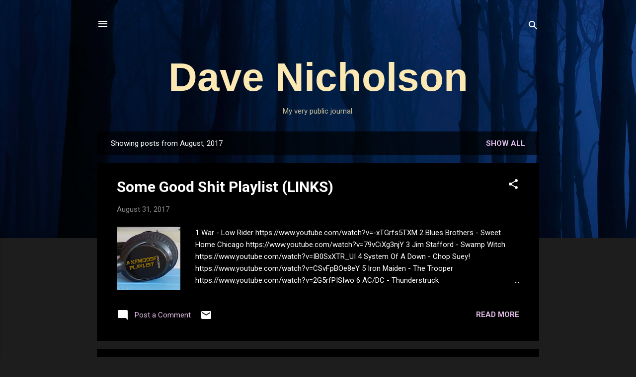

--- FILE ---
content_type: text/html; charset=UTF-8
request_url: https://www.davenicholson.ca/2017/08/
body_size: 56632
content:
<!DOCTYPE html>
<html dir='ltr' lang='en'>
<head>
<meta content='width=device-width, initial-scale=1' name='viewport'/>
<title>Dave Nicholson</title>
<meta content='text/html; charset=UTF-8' http-equiv='Content-Type'/>
<!-- Chrome, Firefox OS and Opera -->
<meta content='#1d1d1d' name='theme-color'/>
<!-- Windows Phone -->
<meta content='#1d1d1d' name='msapplication-navbutton-color'/>
<meta content='blogger' name='generator'/>
<link href='https://www.davenicholson.ca/favicon.ico' rel='icon' type='image/x-icon'/>
<link href='https://www.davenicholson.ca/2017/08/' rel='canonical'/>
<link rel="alternate" type="application/atom+xml" title="Dave Nicholson - Atom" href="https://www.davenicholson.ca/feeds/posts/default" />
<link rel="alternate" type="application/rss+xml" title="Dave Nicholson - RSS" href="https://www.davenicholson.ca/feeds/posts/default?alt=rss" />
<link rel="service.post" type="application/atom+xml" title="Dave Nicholson - Atom" href="https://www.blogger.com/feeds/5683248557101510546/posts/default" />
<!--Can't find substitution for tag [blog.ieCssRetrofitLinks]-->
<meta content='AxeMoose (Dave&#39;s) Blog' name='description'/>
<meta content='https://www.davenicholson.ca/2017/08/' property='og:url'/>
<meta content='Dave Nicholson' property='og:title'/>
<meta content='AxeMoose (Dave&#39;s) Blog' property='og:description'/>
<meta content='https://blogger.googleusercontent.com/img/b/R29vZ2xl/AVvXsEiDSy1gCERZE7vxkuZfpoVe5oxjFw_pJaYckT4IRnanm8XC-gn1307YzAED5Kvb8s8_uDFVu6c3ByIZqJkGuv_MXibkgZLxl_6hhQrOtNpo3HoAt1sTwmXUKn8UoXkCTW75irXKHXhSBpRD/w1200-h630-p-k-no-nu/PlayList.jpg' property='og:image'/>
<meta content='https://blogger.googleusercontent.com/img/b/R29vZ2xl/AVvXsEifulLj5Iyub7xbl5pnhA2Jrd8CSJGMsjG21FKC89qNud9MU3KXQwjqAIc7n7co-rg73VItoIA3BqKFykzCU9cVTM3b_MSjmZ5ZTKh4rlnUDRuL723rRYTiOdk1QpfwAdCzv37pMvurYAgG/w1200-h630-p-k-no-nu/20170830_184841.jpg' property='og:image'/>
<meta content='https://blogger.googleusercontent.com/img/b/R29vZ2xl/AVvXsEhXtJf3xPLIHlDb_-fQ6-kpyVZ43sJtv530YqbIHjZwjdMjDryytFAHsDoXSmMyFlxdI9moyU0XY2FMUVdOfyPoRgHBQl90SXMtjIY-eB5DpcC1Pw6PF_3X-mL79Bs16ew4Znjqb2787dtv/w1200-h630-p-k-no-nu/20170830_201715.jpg' property='og:image'/>
<meta content='https://blogger.googleusercontent.com/img/b/R29vZ2xl/AVvXsEiCmBTJVxVeDqnCUfQWxEX-VNAdoGm_E-B7HFEyzs1XT2qAn1ivYbIBomL895-0q_UXCNDMM6eb9NKYKqfKAYdk6aD0KYSbWnvDjcKsuQY1EW2Weao_5HYhiTIB458VdUtbvXdkfBpVp7k5/w1200-h630-p-k-no-nu/20170827_210748.jpg' property='og:image'/>
<meta content='https://blogger.googleusercontent.com/img/b/R29vZ2xl/AVvXsEjfSKFsP1i6gH90Jz-uvEYYaSVsq4Hj_L4rod8IFd02p9SJkBiayutx9FFxfhXY4suLbts-9f-NJN9NXGMGCuSg6r_vENTlqFpNAB-bkQmwlVHwJV-Wfpu0I8JyGQQzRO-CodnAlf7Y_cjW/w1200-h630-p-k-no-nu/UNCOOL.jpg' property='og:image'/>
<meta content='https://blogger.googleusercontent.com/img/b/R29vZ2xl/AVvXsEisyLpq4pkzpwiqGooEMXAIUSerYKDP_hfp9M3O4CFeiuUpZ-hm855dwIbFzUIBhxKMNk1rVbgWKhP_V8T68rEHLy934E57ivMkoVoYRYveyaC53uv92A4aNyZI3ZOWlEaSaqndOTV0uMbg/w1200-h630-p-k-no-nu/Facebook.jpg' property='og:image'/>
<meta content='https://blogger.googleusercontent.com/img/b/R29vZ2xl/AVvXsEhskU1fDWsPLHKVnnV8F6Q0Bad94MUI2fOb14IxiUIhrSNFv3rz_Fu5fPuDIdTASDrvMI4FBdn9Wrj4vGyBJilC9U3qSAEalZGdECmaKId6lOf9bbyoo_0Iqc5SNV-60Z0dXuTsmN6E7qtW/w1200-h630-p-k-no-nu/Screenshot_2017-08-28-16-20-06.jpg' property='og:image'/>
<meta content='https://blogger.googleusercontent.com/img/b/R29vZ2xl/AVvXsEiyk0LHHOtl0L2nWYHJ0pN8iqBHbt7XMEou1azOGLqGUg98-VTyWamlY5ZI7ck_kzLtq8Fji7JAyOovWJ20BmwaE2v_h-8ZI0dgPIb1vuCymrAkGZe9A72qLuyVdnzJPjOjH914m-dyyiHj/w1200-h630-p-k-no-nu/Box+1.jpg' property='og:image'/>
<meta content='https://blogger.googleusercontent.com/img/b/R29vZ2xl/AVvXsEgUVk2tdVNz1FkTMIMkYRu89rSV00qaGnXmq-97OWAi236PbyumV0nBTdGjbCcXuYkQJT9Y2V91cGfE3WAop087ZPhOULrYXIWIQrFxng0Z528Bc0c305OfAxRr4xIZS0U4LR_jaLcxJaW1/w1200-h630-p-k-no-nu/06.jpg' property='og:image'/>
<meta content='https://blogger.googleusercontent.com/img/b/R29vZ2xl/AVvXsEigk13sBZWic7hxjS9j-jOF1d9TQYCPUbuGf2BJ_rWpWkPGuT4iM8cWi7exJeGrvpvO0OCeQThnLNS86CJTF5n-WPnWEi4i34MSWZ3qvYvb0WBmgu76IjYlD5E7hKFYphicX0nqhT-9Lipx/w1200-h630-p-k-no-nu/05.jpg' property='og:image'/>
<meta content='https://blogger.googleusercontent.com/img/b/R29vZ2xl/AVvXsEh7EwPJjxaHQWK2HX-cnNQEboXdNFgUnn_2V3RbCw2OYhS3WYRru134XOsydJ0bX0_N7NsPo-w_CbB3j9Cvnu7xAcRWoDgiyEDAorS75YyH2XHVun2pjwW0pa3EIvCC5xMfKm8VzwFtEN5Y/w1200-h630-p-k-no-nu/04.jpg' property='og:image'/>
<meta content='https://blogger.googleusercontent.com/img/b/R29vZ2xl/AVvXsEiC2nwo2ToUlSmowjHV9FlQ3Wqliy-MRKQlb1rXF9K9It2Zq5-rYeC0FIxFOxHAocoId_MsTItyOyazW5LMDBkuyaKOG3VY6qxeVGLn0n43f2A6ItWBOVFXBKE1BNfcdM24K5EGEhhKPfgr/w1200-h630-p-k-no-nu/03.jpg' property='og:image'/>
<meta content='https://blogger.googleusercontent.com/img/b/R29vZ2xl/AVvXsEjNqLThlOUi8txLlH3iz_vr48xlEPJf6kxB5AXJcWfxV0TIgVpbu7EUj26owb9xzbvfPTejacdbu4ml8zIAFtNU2xrf5zjG6XBX2scj_EWr-HEIwUuqxc9YmxRqnjCLw2PR2f3k2uijrq2I/w1200-h630-p-k-no-nu/02.jpg' property='og:image'/>
<meta content='https://blogger.googleusercontent.com/img/b/R29vZ2xl/AVvXsEiF8VWNwB-WcJAyIx-ZXglh14k20ZGBaAB423_fm4MFFcnniCK0ASpMcZTmFKssM-Mue-hSUXSvfSavX-_tBvqpqugFqYhLjYAiCu41vq9I37dC1tqn4e9Yr5tIlt6BPyB33mZoJSbmZgqM/w1200-h630-p-k-no-nu/01.jpg' property='og:image'/>
<meta content='https://blogger.googleusercontent.com/img/b/R29vZ2xl/AVvXsEiH32HRUddEmIZwfjtUCgnEgJwSFC1ALAbovdGjRA5fqg0ZkVUlTY4BDxx5l6xXoeBESTJyeiFcObCDmwnAxeBTA7W4uusay9t92Cq1bkWwR3TLKyQiGrk0GkEjsj4gJlp3vSlBRL2WzkOV/w1200-h630-p-k-no-nu/20170828_155856.jpg' property='og:image'/>
<meta content='https://blogger.googleusercontent.com/img/b/R29vZ2xl/AVvXsEioG2fnhE4-uGqU9xnlbd8qQORiq9g-Q-AoSz0Gopx8CMrw2xG1ndS-aEpkgWb1GzDBdo_OqhP2MKZhNcXswt4RsqWKQBxKhAvMIPPANWCZ7b-kfEb2R-GqlcuKL0oSAN8bKinqtq-JMEpU/w1200-h630-p-k-no-nu/Image1.jpg' property='og:image'/>
<meta content='https://blogger.googleusercontent.com/img/b/R29vZ2xl/AVvXsEivJN9VWxbUhAnVpkuEdIiqoSXvOkIHwo-jMEzqixOn-USZ26tSkQj5VAP3TGOhroCdhfRbf8lp50751zxMxsJfBxUQOi_n3-R7PqPzuCrTmUqBUf4b9UEQDXzYqC1u2Uq_A8Gz4WNLToSS/w1200-h630-p-k-no-nu/PL+2.png' property='og:image'/>
<meta content='https://blogger.googleusercontent.com/img/b/R29vZ2xl/AVvXsEhaqX_eGuCudBngYU7QogpsJiVDmws2_u-_MXtueb5UHIutVVQF0X3mdqRVVvnRo-x_hHIv3tCUMdcjHDr-YVUpXbaC131xYkmb_2KfmF5jiwI4WT0AFHstQuLLiJ__phbbstN-tkolBqDm/w1200-h630-p-k-no-nu/41130_1360319817948_5752201_n.jpg' property='og:image'/>
<meta content='https://blogger.googleusercontent.com/img/b/R29vZ2xl/AVvXsEjfikS3EWZxVf6YjpJgas-fcOCiKscxKIhA4ljn8TBi7eK-9-gSyOScFfQlT5R9qY6Q6DM2oXZG7RSDHZb2qa9mPmaVpM2uqSlPyKi8aS1Rv7efeobCk7qxQMaOLYj3zVTpRWWn_r8z-qBM/w1200-h630-p-k-no-nu/Image1.jpg' property='og:image'/>
<meta content='https://blogger.googleusercontent.com/img/b/R29vZ2xl/AVvXsEjhIqFaQA0jtig_CQymaThFCGnNAcBF7LKCoHpbY_P5fo7jhlZ3bGUrt83eAghRE3KtLVGhyorF_0-0V33no8GP-EELiD6MA_-LR_v0axZ42IvTbcqJDlg9FpH1SPpyMnXSP3PfXUusW3Aq/w1200-h630-p-k-no-nu/Spin+1.jpg' property='og:image'/>
<meta content='https://blogger.googleusercontent.com/img/b/R29vZ2xl/AVvXsEiGFEEkYVE-SOZcLXML7N3fCd_ipzvpt6lQrkqIGic9OZe5_cFumdAH2GWff8IAA0pgQE0gkc-C89TTrVNEZx5cenI8RVcm8FGsI-9Mdzr8_SNFFlxcUkeshQoLSJ248FHCpZ95OPNLH_Fh/w1200-h630-p-k-no-nu/Cross.jpg' property='og:image'/>
<meta content='https://blogger.googleusercontent.com/img/b/R29vZ2xl/AVvXsEiZJk4Y5-Y42WhfFCOeN1eLjRXGrI4fXRZRtH5CJnX5d5wCVDeABU6l3AmxtcMDhBhvQ2rmURQk_gPQJCDjLcdwrKYAnDdRi-GWtIXJfiNjI2aq1zWYCt0tL0ABLnCdGFr-3gzJJXj2rr78/w1200-h630-p-k-no-nu/IMG_20170805_183022_344.jpg' property='og:image'/>
<meta content='https://blogger.googleusercontent.com/img/b/R29vZ2xl/AVvXsEhull-D3GH_WYPyGr6f3ZHSyKuVvfukyK7aVPpbzb1ySPLGmmrY7Y5tpZlEOQUdy7XrbLcZLTrsFkunrxSWqfURVpmBsAy-jVm4HYdjRvZ4YM1_yALTVme9YA3OIPG988VB_uTa-0ly0hW5/w1200-h630-p-k-no-nu/Screenshot_2017-08-24-01-41-40.jpg' property='og:image'/>
<meta content='https://blogger.googleusercontent.com/img/b/R29vZ2xl/AVvXsEg_I1uf93x1N3ED_EEkP6bsHmcIoC1wXfOJzlVMqwjY4hLaBEkqPIk1O0pB10259Z8ueEoecLzzcQ7MX-JUlENobe4gmgdgnEUmmYfD-xn-5a9Kt58sZ6AASifNp66ZCb_ZwjA69X9649dC/w1200-h630-p-k-no-nu/1.jpg' property='og:image'/>
<meta content='https://blogger.googleusercontent.com/img/b/R29vZ2xl/AVvXsEhWGZJUeixi3mFCL3qMOaLO6NDrKA41tXU6VLCLV93lE8Frv4MxUwhuJ79u_dKldWdLPLVkwdRQ5YAsxLK777gu21JMV61S_n8zXkoQ_hmwJ1kiQ-7-A4wqT8ld5LVpqxZl7ueDa1uZwhoO/w1200-h630-p-k-no-nu/Life+Is+Love+0000099999.jpg' property='og:image'/>
<meta content='https://blogger.googleusercontent.com/img/b/R29vZ2xl/AVvXsEhV0joGYqjWfP2jrGA8fiRkP5zryCP7kVRK7TSzgvcgZ5710DjEnF2x0xEY-3LAFB7Uw8d2k0uE5SzbYEULMjSUqYxuuDz4Ntrx11O4NYTp6U-Yo6d_FaQDT7BQrsdZQSg8SAE4G7YpeL5V/w1200-h630-p-k-no-nu/IMG_20170823_205130_473.jpg' property='og:image'/>
<meta content='https://blogger.googleusercontent.com/img/b/R29vZ2xl/AVvXsEjcgMODNQJf8PJsL3O6JbWEkmjB1E8RC9JJbFNRRzVz1FmtX53aRziR2JDEKfDQC6ZvawZmbkS33TaaolDpYMTSr-NXNojHqyIMA3z-9brs9IZ1hD5OO921iuBV8TydamxmUTG5gsndJFHV/w1200-h630-p-k-no-nu/usbcamera20170821201028.jpg' property='og:image'/>
<meta content='https://blogger.googleusercontent.com/img/b/R29vZ2xl/AVvXsEjCc2H_GuYo4vTwBHJ8zcWqDq_3uEf3DNWQ6zuiXNsWFCRpVRB1sk1keKtuZMPqkWXX7ALqFm7hCrM08a5Xm75Fa5H3R4mvMiSpE6UKIsgQV8rFI_qlDgqnirUkIECqs67QvPTp6mybqi4T/w1200-h630-p-k-no-nu/P1000538.jpg' property='og:image'/>
<style type='text/css'>@font-face{font-family:'Roboto';font-style:italic;font-weight:300;font-stretch:100%;font-display:swap;src:url(//fonts.gstatic.com/s/roboto/v50/KFOKCnqEu92Fr1Mu53ZEC9_Vu3r1gIhOszmOClHrs6ljXfMMLt_QuAX-k3Yi128m0kN2.woff2)format('woff2');unicode-range:U+0460-052F,U+1C80-1C8A,U+20B4,U+2DE0-2DFF,U+A640-A69F,U+FE2E-FE2F;}@font-face{font-family:'Roboto';font-style:italic;font-weight:300;font-stretch:100%;font-display:swap;src:url(//fonts.gstatic.com/s/roboto/v50/KFOKCnqEu92Fr1Mu53ZEC9_Vu3r1gIhOszmOClHrs6ljXfMMLt_QuAz-k3Yi128m0kN2.woff2)format('woff2');unicode-range:U+0301,U+0400-045F,U+0490-0491,U+04B0-04B1,U+2116;}@font-face{font-family:'Roboto';font-style:italic;font-weight:300;font-stretch:100%;font-display:swap;src:url(//fonts.gstatic.com/s/roboto/v50/KFOKCnqEu92Fr1Mu53ZEC9_Vu3r1gIhOszmOClHrs6ljXfMMLt_QuAT-k3Yi128m0kN2.woff2)format('woff2');unicode-range:U+1F00-1FFF;}@font-face{font-family:'Roboto';font-style:italic;font-weight:300;font-stretch:100%;font-display:swap;src:url(//fonts.gstatic.com/s/roboto/v50/KFOKCnqEu92Fr1Mu53ZEC9_Vu3r1gIhOszmOClHrs6ljXfMMLt_QuAv-k3Yi128m0kN2.woff2)format('woff2');unicode-range:U+0370-0377,U+037A-037F,U+0384-038A,U+038C,U+038E-03A1,U+03A3-03FF;}@font-face{font-family:'Roboto';font-style:italic;font-weight:300;font-stretch:100%;font-display:swap;src:url(//fonts.gstatic.com/s/roboto/v50/KFOKCnqEu92Fr1Mu53ZEC9_Vu3r1gIhOszmOClHrs6ljXfMMLt_QuHT-k3Yi128m0kN2.woff2)format('woff2');unicode-range:U+0302-0303,U+0305,U+0307-0308,U+0310,U+0312,U+0315,U+031A,U+0326-0327,U+032C,U+032F-0330,U+0332-0333,U+0338,U+033A,U+0346,U+034D,U+0391-03A1,U+03A3-03A9,U+03B1-03C9,U+03D1,U+03D5-03D6,U+03F0-03F1,U+03F4-03F5,U+2016-2017,U+2034-2038,U+203C,U+2040,U+2043,U+2047,U+2050,U+2057,U+205F,U+2070-2071,U+2074-208E,U+2090-209C,U+20D0-20DC,U+20E1,U+20E5-20EF,U+2100-2112,U+2114-2115,U+2117-2121,U+2123-214F,U+2190,U+2192,U+2194-21AE,U+21B0-21E5,U+21F1-21F2,U+21F4-2211,U+2213-2214,U+2216-22FF,U+2308-230B,U+2310,U+2319,U+231C-2321,U+2336-237A,U+237C,U+2395,U+239B-23B7,U+23D0,U+23DC-23E1,U+2474-2475,U+25AF,U+25B3,U+25B7,U+25BD,U+25C1,U+25CA,U+25CC,U+25FB,U+266D-266F,U+27C0-27FF,U+2900-2AFF,U+2B0E-2B11,U+2B30-2B4C,U+2BFE,U+3030,U+FF5B,U+FF5D,U+1D400-1D7FF,U+1EE00-1EEFF;}@font-face{font-family:'Roboto';font-style:italic;font-weight:300;font-stretch:100%;font-display:swap;src:url(//fonts.gstatic.com/s/roboto/v50/KFOKCnqEu92Fr1Mu53ZEC9_Vu3r1gIhOszmOClHrs6ljXfMMLt_QuGb-k3Yi128m0kN2.woff2)format('woff2');unicode-range:U+0001-000C,U+000E-001F,U+007F-009F,U+20DD-20E0,U+20E2-20E4,U+2150-218F,U+2190,U+2192,U+2194-2199,U+21AF,U+21E6-21F0,U+21F3,U+2218-2219,U+2299,U+22C4-22C6,U+2300-243F,U+2440-244A,U+2460-24FF,U+25A0-27BF,U+2800-28FF,U+2921-2922,U+2981,U+29BF,U+29EB,U+2B00-2BFF,U+4DC0-4DFF,U+FFF9-FFFB,U+10140-1018E,U+10190-1019C,U+101A0,U+101D0-101FD,U+102E0-102FB,U+10E60-10E7E,U+1D2C0-1D2D3,U+1D2E0-1D37F,U+1F000-1F0FF,U+1F100-1F1AD,U+1F1E6-1F1FF,U+1F30D-1F30F,U+1F315,U+1F31C,U+1F31E,U+1F320-1F32C,U+1F336,U+1F378,U+1F37D,U+1F382,U+1F393-1F39F,U+1F3A7-1F3A8,U+1F3AC-1F3AF,U+1F3C2,U+1F3C4-1F3C6,U+1F3CA-1F3CE,U+1F3D4-1F3E0,U+1F3ED,U+1F3F1-1F3F3,U+1F3F5-1F3F7,U+1F408,U+1F415,U+1F41F,U+1F426,U+1F43F,U+1F441-1F442,U+1F444,U+1F446-1F449,U+1F44C-1F44E,U+1F453,U+1F46A,U+1F47D,U+1F4A3,U+1F4B0,U+1F4B3,U+1F4B9,U+1F4BB,U+1F4BF,U+1F4C8-1F4CB,U+1F4D6,U+1F4DA,U+1F4DF,U+1F4E3-1F4E6,U+1F4EA-1F4ED,U+1F4F7,U+1F4F9-1F4FB,U+1F4FD-1F4FE,U+1F503,U+1F507-1F50B,U+1F50D,U+1F512-1F513,U+1F53E-1F54A,U+1F54F-1F5FA,U+1F610,U+1F650-1F67F,U+1F687,U+1F68D,U+1F691,U+1F694,U+1F698,U+1F6AD,U+1F6B2,U+1F6B9-1F6BA,U+1F6BC,U+1F6C6-1F6CF,U+1F6D3-1F6D7,U+1F6E0-1F6EA,U+1F6F0-1F6F3,U+1F6F7-1F6FC,U+1F700-1F7FF,U+1F800-1F80B,U+1F810-1F847,U+1F850-1F859,U+1F860-1F887,U+1F890-1F8AD,U+1F8B0-1F8BB,U+1F8C0-1F8C1,U+1F900-1F90B,U+1F93B,U+1F946,U+1F984,U+1F996,U+1F9E9,U+1FA00-1FA6F,U+1FA70-1FA7C,U+1FA80-1FA89,U+1FA8F-1FAC6,U+1FACE-1FADC,U+1FADF-1FAE9,U+1FAF0-1FAF8,U+1FB00-1FBFF;}@font-face{font-family:'Roboto';font-style:italic;font-weight:300;font-stretch:100%;font-display:swap;src:url(//fonts.gstatic.com/s/roboto/v50/KFOKCnqEu92Fr1Mu53ZEC9_Vu3r1gIhOszmOClHrs6ljXfMMLt_QuAf-k3Yi128m0kN2.woff2)format('woff2');unicode-range:U+0102-0103,U+0110-0111,U+0128-0129,U+0168-0169,U+01A0-01A1,U+01AF-01B0,U+0300-0301,U+0303-0304,U+0308-0309,U+0323,U+0329,U+1EA0-1EF9,U+20AB;}@font-face{font-family:'Roboto';font-style:italic;font-weight:300;font-stretch:100%;font-display:swap;src:url(//fonts.gstatic.com/s/roboto/v50/KFOKCnqEu92Fr1Mu53ZEC9_Vu3r1gIhOszmOClHrs6ljXfMMLt_QuAb-k3Yi128m0kN2.woff2)format('woff2');unicode-range:U+0100-02BA,U+02BD-02C5,U+02C7-02CC,U+02CE-02D7,U+02DD-02FF,U+0304,U+0308,U+0329,U+1D00-1DBF,U+1E00-1E9F,U+1EF2-1EFF,U+2020,U+20A0-20AB,U+20AD-20C0,U+2113,U+2C60-2C7F,U+A720-A7FF;}@font-face{font-family:'Roboto';font-style:italic;font-weight:300;font-stretch:100%;font-display:swap;src:url(//fonts.gstatic.com/s/roboto/v50/KFOKCnqEu92Fr1Mu53ZEC9_Vu3r1gIhOszmOClHrs6ljXfMMLt_QuAj-k3Yi128m0g.woff2)format('woff2');unicode-range:U+0000-00FF,U+0131,U+0152-0153,U+02BB-02BC,U+02C6,U+02DA,U+02DC,U+0304,U+0308,U+0329,U+2000-206F,U+20AC,U+2122,U+2191,U+2193,U+2212,U+2215,U+FEFF,U+FFFD;}@font-face{font-family:'Roboto';font-style:normal;font-weight:400;font-stretch:100%;font-display:swap;src:url(//fonts.gstatic.com/s/roboto/v50/KFO7CnqEu92Fr1ME7kSn66aGLdTylUAMa3GUBHMdazTgWw.woff2)format('woff2');unicode-range:U+0460-052F,U+1C80-1C8A,U+20B4,U+2DE0-2DFF,U+A640-A69F,U+FE2E-FE2F;}@font-face{font-family:'Roboto';font-style:normal;font-weight:400;font-stretch:100%;font-display:swap;src:url(//fonts.gstatic.com/s/roboto/v50/KFO7CnqEu92Fr1ME7kSn66aGLdTylUAMa3iUBHMdazTgWw.woff2)format('woff2');unicode-range:U+0301,U+0400-045F,U+0490-0491,U+04B0-04B1,U+2116;}@font-face{font-family:'Roboto';font-style:normal;font-weight:400;font-stretch:100%;font-display:swap;src:url(//fonts.gstatic.com/s/roboto/v50/KFO7CnqEu92Fr1ME7kSn66aGLdTylUAMa3CUBHMdazTgWw.woff2)format('woff2');unicode-range:U+1F00-1FFF;}@font-face{font-family:'Roboto';font-style:normal;font-weight:400;font-stretch:100%;font-display:swap;src:url(//fonts.gstatic.com/s/roboto/v50/KFO7CnqEu92Fr1ME7kSn66aGLdTylUAMa3-UBHMdazTgWw.woff2)format('woff2');unicode-range:U+0370-0377,U+037A-037F,U+0384-038A,U+038C,U+038E-03A1,U+03A3-03FF;}@font-face{font-family:'Roboto';font-style:normal;font-weight:400;font-stretch:100%;font-display:swap;src:url(//fonts.gstatic.com/s/roboto/v50/KFO7CnqEu92Fr1ME7kSn66aGLdTylUAMawCUBHMdazTgWw.woff2)format('woff2');unicode-range:U+0302-0303,U+0305,U+0307-0308,U+0310,U+0312,U+0315,U+031A,U+0326-0327,U+032C,U+032F-0330,U+0332-0333,U+0338,U+033A,U+0346,U+034D,U+0391-03A1,U+03A3-03A9,U+03B1-03C9,U+03D1,U+03D5-03D6,U+03F0-03F1,U+03F4-03F5,U+2016-2017,U+2034-2038,U+203C,U+2040,U+2043,U+2047,U+2050,U+2057,U+205F,U+2070-2071,U+2074-208E,U+2090-209C,U+20D0-20DC,U+20E1,U+20E5-20EF,U+2100-2112,U+2114-2115,U+2117-2121,U+2123-214F,U+2190,U+2192,U+2194-21AE,U+21B0-21E5,U+21F1-21F2,U+21F4-2211,U+2213-2214,U+2216-22FF,U+2308-230B,U+2310,U+2319,U+231C-2321,U+2336-237A,U+237C,U+2395,U+239B-23B7,U+23D0,U+23DC-23E1,U+2474-2475,U+25AF,U+25B3,U+25B7,U+25BD,U+25C1,U+25CA,U+25CC,U+25FB,U+266D-266F,U+27C0-27FF,U+2900-2AFF,U+2B0E-2B11,U+2B30-2B4C,U+2BFE,U+3030,U+FF5B,U+FF5D,U+1D400-1D7FF,U+1EE00-1EEFF;}@font-face{font-family:'Roboto';font-style:normal;font-weight:400;font-stretch:100%;font-display:swap;src:url(//fonts.gstatic.com/s/roboto/v50/KFO7CnqEu92Fr1ME7kSn66aGLdTylUAMaxKUBHMdazTgWw.woff2)format('woff2');unicode-range:U+0001-000C,U+000E-001F,U+007F-009F,U+20DD-20E0,U+20E2-20E4,U+2150-218F,U+2190,U+2192,U+2194-2199,U+21AF,U+21E6-21F0,U+21F3,U+2218-2219,U+2299,U+22C4-22C6,U+2300-243F,U+2440-244A,U+2460-24FF,U+25A0-27BF,U+2800-28FF,U+2921-2922,U+2981,U+29BF,U+29EB,U+2B00-2BFF,U+4DC0-4DFF,U+FFF9-FFFB,U+10140-1018E,U+10190-1019C,U+101A0,U+101D0-101FD,U+102E0-102FB,U+10E60-10E7E,U+1D2C0-1D2D3,U+1D2E0-1D37F,U+1F000-1F0FF,U+1F100-1F1AD,U+1F1E6-1F1FF,U+1F30D-1F30F,U+1F315,U+1F31C,U+1F31E,U+1F320-1F32C,U+1F336,U+1F378,U+1F37D,U+1F382,U+1F393-1F39F,U+1F3A7-1F3A8,U+1F3AC-1F3AF,U+1F3C2,U+1F3C4-1F3C6,U+1F3CA-1F3CE,U+1F3D4-1F3E0,U+1F3ED,U+1F3F1-1F3F3,U+1F3F5-1F3F7,U+1F408,U+1F415,U+1F41F,U+1F426,U+1F43F,U+1F441-1F442,U+1F444,U+1F446-1F449,U+1F44C-1F44E,U+1F453,U+1F46A,U+1F47D,U+1F4A3,U+1F4B0,U+1F4B3,U+1F4B9,U+1F4BB,U+1F4BF,U+1F4C8-1F4CB,U+1F4D6,U+1F4DA,U+1F4DF,U+1F4E3-1F4E6,U+1F4EA-1F4ED,U+1F4F7,U+1F4F9-1F4FB,U+1F4FD-1F4FE,U+1F503,U+1F507-1F50B,U+1F50D,U+1F512-1F513,U+1F53E-1F54A,U+1F54F-1F5FA,U+1F610,U+1F650-1F67F,U+1F687,U+1F68D,U+1F691,U+1F694,U+1F698,U+1F6AD,U+1F6B2,U+1F6B9-1F6BA,U+1F6BC,U+1F6C6-1F6CF,U+1F6D3-1F6D7,U+1F6E0-1F6EA,U+1F6F0-1F6F3,U+1F6F7-1F6FC,U+1F700-1F7FF,U+1F800-1F80B,U+1F810-1F847,U+1F850-1F859,U+1F860-1F887,U+1F890-1F8AD,U+1F8B0-1F8BB,U+1F8C0-1F8C1,U+1F900-1F90B,U+1F93B,U+1F946,U+1F984,U+1F996,U+1F9E9,U+1FA00-1FA6F,U+1FA70-1FA7C,U+1FA80-1FA89,U+1FA8F-1FAC6,U+1FACE-1FADC,U+1FADF-1FAE9,U+1FAF0-1FAF8,U+1FB00-1FBFF;}@font-face{font-family:'Roboto';font-style:normal;font-weight:400;font-stretch:100%;font-display:swap;src:url(//fonts.gstatic.com/s/roboto/v50/KFO7CnqEu92Fr1ME7kSn66aGLdTylUAMa3OUBHMdazTgWw.woff2)format('woff2');unicode-range:U+0102-0103,U+0110-0111,U+0128-0129,U+0168-0169,U+01A0-01A1,U+01AF-01B0,U+0300-0301,U+0303-0304,U+0308-0309,U+0323,U+0329,U+1EA0-1EF9,U+20AB;}@font-face{font-family:'Roboto';font-style:normal;font-weight:400;font-stretch:100%;font-display:swap;src:url(//fonts.gstatic.com/s/roboto/v50/KFO7CnqEu92Fr1ME7kSn66aGLdTylUAMa3KUBHMdazTgWw.woff2)format('woff2');unicode-range:U+0100-02BA,U+02BD-02C5,U+02C7-02CC,U+02CE-02D7,U+02DD-02FF,U+0304,U+0308,U+0329,U+1D00-1DBF,U+1E00-1E9F,U+1EF2-1EFF,U+2020,U+20A0-20AB,U+20AD-20C0,U+2113,U+2C60-2C7F,U+A720-A7FF;}@font-face{font-family:'Roboto';font-style:normal;font-weight:400;font-stretch:100%;font-display:swap;src:url(//fonts.gstatic.com/s/roboto/v50/KFO7CnqEu92Fr1ME7kSn66aGLdTylUAMa3yUBHMdazQ.woff2)format('woff2');unicode-range:U+0000-00FF,U+0131,U+0152-0153,U+02BB-02BC,U+02C6,U+02DA,U+02DC,U+0304,U+0308,U+0329,U+2000-206F,U+20AC,U+2122,U+2191,U+2193,U+2212,U+2215,U+FEFF,U+FFFD;}@font-face{font-family:'Roboto';font-style:normal;font-weight:700;font-stretch:100%;font-display:swap;src:url(//fonts.gstatic.com/s/roboto/v50/KFO7CnqEu92Fr1ME7kSn66aGLdTylUAMa3GUBHMdazTgWw.woff2)format('woff2');unicode-range:U+0460-052F,U+1C80-1C8A,U+20B4,U+2DE0-2DFF,U+A640-A69F,U+FE2E-FE2F;}@font-face{font-family:'Roboto';font-style:normal;font-weight:700;font-stretch:100%;font-display:swap;src:url(//fonts.gstatic.com/s/roboto/v50/KFO7CnqEu92Fr1ME7kSn66aGLdTylUAMa3iUBHMdazTgWw.woff2)format('woff2');unicode-range:U+0301,U+0400-045F,U+0490-0491,U+04B0-04B1,U+2116;}@font-face{font-family:'Roboto';font-style:normal;font-weight:700;font-stretch:100%;font-display:swap;src:url(//fonts.gstatic.com/s/roboto/v50/KFO7CnqEu92Fr1ME7kSn66aGLdTylUAMa3CUBHMdazTgWw.woff2)format('woff2');unicode-range:U+1F00-1FFF;}@font-face{font-family:'Roboto';font-style:normal;font-weight:700;font-stretch:100%;font-display:swap;src:url(//fonts.gstatic.com/s/roboto/v50/KFO7CnqEu92Fr1ME7kSn66aGLdTylUAMa3-UBHMdazTgWw.woff2)format('woff2');unicode-range:U+0370-0377,U+037A-037F,U+0384-038A,U+038C,U+038E-03A1,U+03A3-03FF;}@font-face{font-family:'Roboto';font-style:normal;font-weight:700;font-stretch:100%;font-display:swap;src:url(//fonts.gstatic.com/s/roboto/v50/KFO7CnqEu92Fr1ME7kSn66aGLdTylUAMawCUBHMdazTgWw.woff2)format('woff2');unicode-range:U+0302-0303,U+0305,U+0307-0308,U+0310,U+0312,U+0315,U+031A,U+0326-0327,U+032C,U+032F-0330,U+0332-0333,U+0338,U+033A,U+0346,U+034D,U+0391-03A1,U+03A3-03A9,U+03B1-03C9,U+03D1,U+03D5-03D6,U+03F0-03F1,U+03F4-03F5,U+2016-2017,U+2034-2038,U+203C,U+2040,U+2043,U+2047,U+2050,U+2057,U+205F,U+2070-2071,U+2074-208E,U+2090-209C,U+20D0-20DC,U+20E1,U+20E5-20EF,U+2100-2112,U+2114-2115,U+2117-2121,U+2123-214F,U+2190,U+2192,U+2194-21AE,U+21B0-21E5,U+21F1-21F2,U+21F4-2211,U+2213-2214,U+2216-22FF,U+2308-230B,U+2310,U+2319,U+231C-2321,U+2336-237A,U+237C,U+2395,U+239B-23B7,U+23D0,U+23DC-23E1,U+2474-2475,U+25AF,U+25B3,U+25B7,U+25BD,U+25C1,U+25CA,U+25CC,U+25FB,U+266D-266F,U+27C0-27FF,U+2900-2AFF,U+2B0E-2B11,U+2B30-2B4C,U+2BFE,U+3030,U+FF5B,U+FF5D,U+1D400-1D7FF,U+1EE00-1EEFF;}@font-face{font-family:'Roboto';font-style:normal;font-weight:700;font-stretch:100%;font-display:swap;src:url(//fonts.gstatic.com/s/roboto/v50/KFO7CnqEu92Fr1ME7kSn66aGLdTylUAMaxKUBHMdazTgWw.woff2)format('woff2');unicode-range:U+0001-000C,U+000E-001F,U+007F-009F,U+20DD-20E0,U+20E2-20E4,U+2150-218F,U+2190,U+2192,U+2194-2199,U+21AF,U+21E6-21F0,U+21F3,U+2218-2219,U+2299,U+22C4-22C6,U+2300-243F,U+2440-244A,U+2460-24FF,U+25A0-27BF,U+2800-28FF,U+2921-2922,U+2981,U+29BF,U+29EB,U+2B00-2BFF,U+4DC0-4DFF,U+FFF9-FFFB,U+10140-1018E,U+10190-1019C,U+101A0,U+101D0-101FD,U+102E0-102FB,U+10E60-10E7E,U+1D2C0-1D2D3,U+1D2E0-1D37F,U+1F000-1F0FF,U+1F100-1F1AD,U+1F1E6-1F1FF,U+1F30D-1F30F,U+1F315,U+1F31C,U+1F31E,U+1F320-1F32C,U+1F336,U+1F378,U+1F37D,U+1F382,U+1F393-1F39F,U+1F3A7-1F3A8,U+1F3AC-1F3AF,U+1F3C2,U+1F3C4-1F3C6,U+1F3CA-1F3CE,U+1F3D4-1F3E0,U+1F3ED,U+1F3F1-1F3F3,U+1F3F5-1F3F7,U+1F408,U+1F415,U+1F41F,U+1F426,U+1F43F,U+1F441-1F442,U+1F444,U+1F446-1F449,U+1F44C-1F44E,U+1F453,U+1F46A,U+1F47D,U+1F4A3,U+1F4B0,U+1F4B3,U+1F4B9,U+1F4BB,U+1F4BF,U+1F4C8-1F4CB,U+1F4D6,U+1F4DA,U+1F4DF,U+1F4E3-1F4E6,U+1F4EA-1F4ED,U+1F4F7,U+1F4F9-1F4FB,U+1F4FD-1F4FE,U+1F503,U+1F507-1F50B,U+1F50D,U+1F512-1F513,U+1F53E-1F54A,U+1F54F-1F5FA,U+1F610,U+1F650-1F67F,U+1F687,U+1F68D,U+1F691,U+1F694,U+1F698,U+1F6AD,U+1F6B2,U+1F6B9-1F6BA,U+1F6BC,U+1F6C6-1F6CF,U+1F6D3-1F6D7,U+1F6E0-1F6EA,U+1F6F0-1F6F3,U+1F6F7-1F6FC,U+1F700-1F7FF,U+1F800-1F80B,U+1F810-1F847,U+1F850-1F859,U+1F860-1F887,U+1F890-1F8AD,U+1F8B0-1F8BB,U+1F8C0-1F8C1,U+1F900-1F90B,U+1F93B,U+1F946,U+1F984,U+1F996,U+1F9E9,U+1FA00-1FA6F,U+1FA70-1FA7C,U+1FA80-1FA89,U+1FA8F-1FAC6,U+1FACE-1FADC,U+1FADF-1FAE9,U+1FAF0-1FAF8,U+1FB00-1FBFF;}@font-face{font-family:'Roboto';font-style:normal;font-weight:700;font-stretch:100%;font-display:swap;src:url(//fonts.gstatic.com/s/roboto/v50/KFO7CnqEu92Fr1ME7kSn66aGLdTylUAMa3OUBHMdazTgWw.woff2)format('woff2');unicode-range:U+0102-0103,U+0110-0111,U+0128-0129,U+0168-0169,U+01A0-01A1,U+01AF-01B0,U+0300-0301,U+0303-0304,U+0308-0309,U+0323,U+0329,U+1EA0-1EF9,U+20AB;}@font-face{font-family:'Roboto';font-style:normal;font-weight:700;font-stretch:100%;font-display:swap;src:url(//fonts.gstatic.com/s/roboto/v50/KFO7CnqEu92Fr1ME7kSn66aGLdTylUAMa3KUBHMdazTgWw.woff2)format('woff2');unicode-range:U+0100-02BA,U+02BD-02C5,U+02C7-02CC,U+02CE-02D7,U+02DD-02FF,U+0304,U+0308,U+0329,U+1D00-1DBF,U+1E00-1E9F,U+1EF2-1EFF,U+2020,U+20A0-20AB,U+20AD-20C0,U+2113,U+2C60-2C7F,U+A720-A7FF;}@font-face{font-family:'Roboto';font-style:normal;font-weight:700;font-stretch:100%;font-display:swap;src:url(//fonts.gstatic.com/s/roboto/v50/KFO7CnqEu92Fr1ME7kSn66aGLdTylUAMa3yUBHMdazQ.woff2)format('woff2');unicode-range:U+0000-00FF,U+0131,U+0152-0153,U+02BB-02BC,U+02C6,U+02DA,U+02DC,U+0304,U+0308,U+0329,U+2000-206F,U+20AC,U+2122,U+2191,U+2193,U+2212,U+2215,U+FEFF,U+FFFD;}</style>
<style id='page-skin-1' type='text/css'><!--
/*! normalize.css v3.0.1 | MIT License | git.io/normalize */html{font-family:sans-serif;-ms-text-size-adjust:100%;-webkit-text-size-adjust:100%}body{margin:0}article,aside,details,figcaption,figure,footer,header,hgroup,main,nav,section,summary{display:block}audio,canvas,progress,video{display:inline-block;vertical-align:baseline}audio:not([controls]){display:none;height:0}[hidden],template{display:none}a{background:transparent}a:active,a:hover{outline:0}abbr[title]{border-bottom:1px dotted}b,strong{font-weight:bold}dfn{font-style:italic}h1{font-size:2em;margin:.67em 0}mark{background:#ff0;color:#000}small{font-size:80%}sub,sup{font-size:75%;line-height:0;position:relative;vertical-align:baseline}sup{top:-0.5em}sub{bottom:-0.25em}img{border:0}svg:not(:root){overflow:hidden}figure{margin:1em 40px}hr{-moz-box-sizing:content-box;box-sizing:content-box;height:0}pre{overflow:auto}code,kbd,pre,samp{font-family:monospace,monospace;font-size:1em}button,input,optgroup,select,textarea{color:inherit;font:inherit;margin:0}button{overflow:visible}button,select{text-transform:none}button,html input[type="button"],input[type="reset"],input[type="submit"]{-webkit-appearance:button;cursor:pointer}button[disabled],html input[disabled]{cursor:default}button::-moz-focus-inner,input::-moz-focus-inner{border:0;padding:0}input{line-height:normal}input[type="checkbox"],input[type="radio"]{box-sizing:border-box;padding:0}input[type="number"]::-webkit-inner-spin-button,input[type="number"]::-webkit-outer-spin-button{height:auto}input[type="search"]{-webkit-appearance:textfield;-moz-box-sizing:content-box;-webkit-box-sizing:content-box;box-sizing:content-box}input[type="search"]::-webkit-search-cancel-button,input[type="search"]::-webkit-search-decoration{-webkit-appearance:none}fieldset{border:1px solid #c0c0c0;margin:0 2px;padding:.35em .625em .75em}legend{border:0;padding:0}textarea{overflow:auto}optgroup{font-weight:bold}table{border-collapse:collapse;border-spacing:0}td,th{padding:0}
/*!************************************************
* Blogger Template Style
* Name: Contempo
**************************************************/
body{
overflow-wrap:break-word;
word-break:break-word;
word-wrap:break-word
}
.hidden{
display:none
}
.invisible{
visibility:hidden
}
.container::after,.float-container::after{
clear:both;
content:"";
display:table
}
.clearboth{
clear:both
}
#comments .comment .comment-actions,.subscribe-popup .FollowByEmail .follow-by-email-submit,.widget.Profile .profile-link,.widget.Profile .profile-link.visit-profile{
background:0 0;
border:0;
box-shadow:none;
color:#E1BEE7;
cursor:pointer;
font-size:14px;
font-weight:700;
outline:0;
text-decoration:none;
text-transform:uppercase;
width:auto
}
.dim-overlay{
background-color:rgba(0,0,0,.54);
height:100vh;
left:0;
position:fixed;
top:0;
width:100%
}
#sharing-dim-overlay{
background-color:transparent
}
input::-ms-clear{
display:none
}
.blogger-logo,.svg-icon-24.blogger-logo{
fill:#ff9800;
opacity:1
}
.loading-spinner-large{
-webkit-animation:mspin-rotate 1.568s infinite linear;
animation:mspin-rotate 1.568s infinite linear;
height:48px;
overflow:hidden;
position:absolute;
width:48px;
z-index:200
}
.loading-spinner-large>div{
-webkit-animation:mspin-revrot 5332ms infinite steps(4);
animation:mspin-revrot 5332ms infinite steps(4)
}
.loading-spinner-large>div>div{
-webkit-animation:mspin-singlecolor-large-film 1333ms infinite steps(81);
animation:mspin-singlecolor-large-film 1333ms infinite steps(81);
background-size:100%;
height:48px;
width:3888px
}
.mspin-black-large>div>div,.mspin-grey_54-large>div>div{
background-image:url(https://www.blogblog.com/indie/mspin_black_large.svg)
}
.mspin-white-large>div>div{
background-image:url(https://www.blogblog.com/indie/mspin_white_large.svg)
}
.mspin-grey_54-large{
opacity:.54
}
@-webkit-keyframes mspin-singlecolor-large-film{
from{
-webkit-transform:translateX(0);
transform:translateX(0)
}
to{
-webkit-transform:translateX(-3888px);
transform:translateX(-3888px)
}
}
@keyframes mspin-singlecolor-large-film{
from{
-webkit-transform:translateX(0);
transform:translateX(0)
}
to{
-webkit-transform:translateX(-3888px);
transform:translateX(-3888px)
}
}
@-webkit-keyframes mspin-rotate{
from{
-webkit-transform:rotate(0);
transform:rotate(0)
}
to{
-webkit-transform:rotate(360deg);
transform:rotate(360deg)
}
}
@keyframes mspin-rotate{
from{
-webkit-transform:rotate(0);
transform:rotate(0)
}
to{
-webkit-transform:rotate(360deg);
transform:rotate(360deg)
}
}
@-webkit-keyframes mspin-revrot{
from{
-webkit-transform:rotate(0);
transform:rotate(0)
}
to{
-webkit-transform:rotate(-360deg);
transform:rotate(-360deg)
}
}
@keyframes mspin-revrot{
from{
-webkit-transform:rotate(0);
transform:rotate(0)
}
to{
-webkit-transform:rotate(-360deg);
transform:rotate(-360deg)
}
}
.skip-navigation{
background-color:#fff;
box-sizing:border-box;
color:#000;
display:block;
height:0;
left:0;
line-height:50px;
overflow:hidden;
padding-top:0;
position:fixed;
text-align:center;
top:0;
-webkit-transition:box-shadow .3s,height .3s,padding-top .3s;
transition:box-shadow .3s,height .3s,padding-top .3s;
width:100%;
z-index:900
}
.skip-navigation:focus{
box-shadow:0 4px 5px 0 rgba(0,0,0,.14),0 1px 10px 0 rgba(0,0,0,.12),0 2px 4px -1px rgba(0,0,0,.2);
height:50px
}
#main{
outline:0
}
.main-heading{
position:absolute;
clip:rect(1px,1px,1px,1px);
padding:0;
border:0;
height:1px;
width:1px;
overflow:hidden
}
.Attribution{
margin-top:1em;
text-align:center
}
.Attribution .blogger img,.Attribution .blogger svg{
vertical-align:bottom
}
.Attribution .blogger img{
margin-right:.5em
}
.Attribution div{
line-height:24px;
margin-top:.5em
}
.Attribution .copyright,.Attribution .image-attribution{
font-size:.7em;
margin-top:1.5em
}
.BLOG_mobile_video_class{
display:none
}
.bg-photo{
background-attachment:scroll!important
}
body .CSS_LIGHTBOX{
z-index:900
}
.extendable .show-less,.extendable .show-more{
border-color:#E1BEE7;
color:#E1BEE7;
margin-top:8px
}
.extendable .show-less.hidden,.extendable .show-more.hidden{
display:none
}
.inline-ad{
display:none;
max-width:100%;
overflow:hidden
}
.adsbygoogle{
display:block
}
#cookieChoiceInfo{
bottom:0;
top:auto
}
iframe.b-hbp-video{
border:0
}
.post-body img{
max-width:100%
}
.post-body iframe{
max-width:100%
}
.post-body a[imageanchor="1"]{
display:inline-block
}
.byline{
margin-right:1em
}
.byline:last-child{
margin-right:0
}
.link-copied-dialog{
max-width:520px;
outline:0
}
.link-copied-dialog .modal-dialog-buttons{
margin-top:8px
}
.link-copied-dialog .goog-buttonset-default{
background:0 0;
border:0
}
.link-copied-dialog .goog-buttonset-default:focus{
outline:0
}
.paging-control-container{
margin-bottom:16px
}
.paging-control-container .paging-control{
display:inline-block
}
.paging-control-container .comment-range-text::after,.paging-control-container .paging-control{
color:#E1BEE7
}
.paging-control-container .comment-range-text,.paging-control-container .paging-control{
margin-right:8px
}
.paging-control-container .comment-range-text::after,.paging-control-container .paging-control::after{
content:"\b7";
cursor:default;
padding-left:8px;
pointer-events:none
}
.paging-control-container .comment-range-text:last-child::after,.paging-control-container .paging-control:last-child::after{
content:none
}
.byline.reactions iframe{
height:20px
}
.b-notification{
color:#000;
background-color:#fff;
border-bottom:solid 1px #000;
box-sizing:border-box;
padding:16px 32px;
text-align:center
}
.b-notification.visible{
-webkit-transition:margin-top .3s cubic-bezier(.4,0,.2,1);
transition:margin-top .3s cubic-bezier(.4,0,.2,1)
}
.b-notification.invisible{
position:absolute
}
.b-notification-close{
position:absolute;
right:8px;
top:8px
}
.no-posts-message{
line-height:40px;
text-align:center
}
@media screen and (max-width:800px){
body.item-view .post-body a[imageanchor="1"][style*="float: left;"],body.item-view .post-body a[imageanchor="1"][style*="float: right;"]{
float:none!important;
clear:none!important
}
body.item-view .post-body a[imageanchor="1"] img{
display:block;
height:auto;
margin:0 auto
}
body.item-view .post-body>.separator:first-child>a[imageanchor="1"]:first-child{
margin-top:20px
}
.post-body a[imageanchor]{
display:block
}
body.item-view .post-body a[imageanchor="1"]{
margin-left:0!important;
margin-right:0!important
}
body.item-view .post-body a[imageanchor="1"]+a[imageanchor="1"]{
margin-top:16px
}
}
.item-control{
display:none
}
#comments{
border-top:1px dashed rgba(0,0,0,.54);
margin-top:20px;
padding:20px
}
#comments .comment-thread ol{
margin:0;
padding-left:0;
padding-left:0
}
#comments .comment .comment-replybox-single,#comments .comment-thread .comment-replies{
margin-left:60px
}
#comments .comment-thread .thread-count{
display:none
}
#comments .comment{
list-style-type:none;
padding:0 0 30px;
position:relative
}
#comments .comment .comment{
padding-bottom:8px
}
.comment .avatar-image-container{
position:absolute
}
.comment .avatar-image-container img{
border-radius:50%
}
.avatar-image-container svg,.comment .avatar-image-container .avatar-icon{
border-radius:50%;
border:solid 1px #ffffff;
box-sizing:border-box;
fill:#ffffff;
height:35px;
margin:0;
padding:7px;
width:35px
}
.comment .comment-block{
margin-top:10px;
margin-left:60px;
padding-bottom:0
}
#comments .comment-author-header-wrapper{
margin-left:40px
}
#comments .comment .thread-expanded .comment-block{
padding-bottom:20px
}
#comments .comment .comment-header .user,#comments .comment .comment-header .user a{
color:#ffffff;
font-style:normal;
font-weight:700
}
#comments .comment .comment-actions{
bottom:0;
margin-bottom:15px;
position:absolute
}
#comments .comment .comment-actions>*{
margin-right:8px
}
#comments .comment .comment-header .datetime{
bottom:0;
color:rgba(255,255,255,.54);
display:inline-block;
font-size:13px;
font-style:italic;
margin-left:8px
}
#comments .comment .comment-footer .comment-timestamp a,#comments .comment .comment-header .datetime a{
color:rgba(255,255,255,.54)
}
#comments .comment .comment-content,.comment .comment-body{
margin-top:12px;
word-break:break-word
}
.comment-body{
margin-bottom:12px
}
#comments.embed[data-num-comments="0"]{
border:0;
margin-top:0;
padding-top:0
}
#comments.embed[data-num-comments="0"] #comment-post-message,#comments.embed[data-num-comments="0"] div.comment-form>p,#comments.embed[data-num-comments="0"] p.comment-footer{
display:none
}
#comment-editor-src{
display:none
}
.comments .comments-content .loadmore.loaded{
max-height:0;
opacity:0;
overflow:hidden
}
.extendable .remaining-items{
height:0;
overflow:hidden;
-webkit-transition:height .3s cubic-bezier(.4,0,.2,1);
transition:height .3s cubic-bezier(.4,0,.2,1)
}
.extendable .remaining-items.expanded{
height:auto
}
.svg-icon-24,.svg-icon-24-button{
cursor:pointer;
height:24px;
width:24px;
min-width:24px
}
.touch-icon{
margin:-12px;
padding:12px
}
.touch-icon:active,.touch-icon:focus{
background-color:rgba(153,153,153,.4);
border-radius:50%
}
svg:not(:root).touch-icon{
overflow:visible
}
html[dir=rtl] .rtl-reversible-icon{
-webkit-transform:scaleX(-1);
-ms-transform:scaleX(-1);
transform:scaleX(-1)
}
.svg-icon-24-button,.touch-icon-button{
background:0 0;
border:0;
margin:0;
outline:0;
padding:0
}
.touch-icon-button .touch-icon:active,.touch-icon-button .touch-icon:focus{
background-color:transparent
}
.touch-icon-button:active .touch-icon,.touch-icon-button:focus .touch-icon{
background-color:rgba(153,153,153,.4);
border-radius:50%
}
.Profile .default-avatar-wrapper .avatar-icon{
border-radius:50%;
border:solid 1px #ffffff;
box-sizing:border-box;
fill:#ffffff;
margin:0
}
.Profile .individual .default-avatar-wrapper .avatar-icon{
padding:25px
}
.Profile .individual .avatar-icon,.Profile .individual .profile-img{
height:120px;
width:120px
}
.Profile .team .default-avatar-wrapper .avatar-icon{
padding:8px
}
.Profile .team .avatar-icon,.Profile .team .default-avatar-wrapper,.Profile .team .profile-img{
height:40px;
width:40px
}
.snippet-container{
margin:0;
position:relative;
overflow:hidden
}
.snippet-fade{
bottom:0;
box-sizing:border-box;
position:absolute;
width:96px
}
.snippet-fade{
right:0
}
.snippet-fade:after{
content:"\2026"
}
.snippet-fade:after{
float:right
}
.post-bottom{
-webkit-box-align:center;
-webkit-align-items:center;
-ms-flex-align:center;
align-items:center;
display:-webkit-box;
display:-webkit-flex;
display:-ms-flexbox;
display:flex;
-webkit-flex-wrap:wrap;
-ms-flex-wrap:wrap;
flex-wrap:wrap
}
.post-footer{
-webkit-box-flex:1;
-webkit-flex:1 1 auto;
-ms-flex:1 1 auto;
flex:1 1 auto;
-webkit-flex-wrap:wrap;
-ms-flex-wrap:wrap;
flex-wrap:wrap;
-webkit-box-ordinal-group:2;
-webkit-order:1;
-ms-flex-order:1;
order:1
}
.post-footer>*{
-webkit-box-flex:0;
-webkit-flex:0 1 auto;
-ms-flex:0 1 auto;
flex:0 1 auto
}
.post-footer .byline:last-child{
margin-right:1em
}
.jump-link{
-webkit-box-flex:0;
-webkit-flex:0 0 auto;
-ms-flex:0 0 auto;
flex:0 0 auto;
-webkit-box-ordinal-group:3;
-webkit-order:2;
-ms-flex-order:2;
order:2
}
.centered-top-container.sticky{
left:0;
position:fixed;
right:0;
top:0;
width:auto;
z-index:50;
-webkit-transition-property:opacity,-webkit-transform;
transition-property:opacity,-webkit-transform;
transition-property:transform,opacity;
transition-property:transform,opacity,-webkit-transform;
-webkit-transition-duration:.2s;
transition-duration:.2s;
-webkit-transition-timing-function:cubic-bezier(.4,0,.2,1);
transition-timing-function:cubic-bezier(.4,0,.2,1)
}
.centered-top-placeholder{
display:none
}
.collapsed-header .centered-top-placeholder{
display:block
}
.centered-top-container .Header .replaced h1,.centered-top-placeholder .Header .replaced h1{
display:none
}
.centered-top-container.sticky .Header .replaced h1{
display:block
}
.centered-top-container.sticky .Header .header-widget{
background:0 0
}
.centered-top-container.sticky .Header .header-image-wrapper{
display:none
}
.centered-top-container img,.centered-top-placeholder img{
max-width:100%
}
.collapsible{
-webkit-transition:height .3s cubic-bezier(.4,0,.2,1);
transition:height .3s cubic-bezier(.4,0,.2,1)
}
.collapsible,.collapsible>summary{
display:block;
overflow:hidden
}
.collapsible>:not(summary){
display:none
}
.collapsible[open]>:not(summary){
display:block
}
.collapsible:focus,.collapsible>summary:focus{
outline:0
}
.collapsible>summary{
cursor:pointer;
display:block;
padding:0
}
.collapsible:focus>summary,.collapsible>summary:focus{
background-color:transparent
}
.collapsible>summary::-webkit-details-marker{
display:none
}
.collapsible-title{
-webkit-box-align:center;
-webkit-align-items:center;
-ms-flex-align:center;
align-items:center;
display:-webkit-box;
display:-webkit-flex;
display:-ms-flexbox;
display:flex
}
.collapsible-title .title{
-webkit-box-flex:1;
-webkit-flex:1 1 auto;
-ms-flex:1 1 auto;
flex:1 1 auto;
-webkit-box-ordinal-group:1;
-webkit-order:0;
-ms-flex-order:0;
order:0;
overflow:hidden;
text-overflow:ellipsis;
white-space:nowrap
}
.collapsible-title .chevron-down,.collapsible[open] .collapsible-title .chevron-up{
display:block
}
.collapsible-title .chevron-up,.collapsible[open] .collapsible-title .chevron-down{
display:none
}
.flat-button{
cursor:pointer;
display:inline-block;
font-weight:700;
text-transform:uppercase;
border-radius:2px;
padding:8px;
margin:-8px
}
.flat-icon-button{
background:0 0;
border:0;
margin:0;
outline:0;
padding:0;
margin:-12px;
padding:12px;
cursor:pointer;
box-sizing:content-box;
display:inline-block;
line-height:0
}
.flat-icon-button,.flat-icon-button .splash-wrapper{
border-radius:50%
}
.flat-icon-button .splash.animate{
-webkit-animation-duration:.3s;
animation-duration:.3s
}
.overflowable-container{
max-height:46px;
overflow:hidden;
position:relative
}
.overflow-button{
cursor:pointer
}
#overflowable-dim-overlay{
background:0 0
}
.overflow-popup{
box-shadow:0 2px 2px 0 rgba(0,0,0,.14),0 3px 1px -2px rgba(0,0,0,.2),0 1px 5px 0 rgba(0,0,0,.12);
background-color:#000000;
left:0;
max-width:calc(100% - 32px);
position:absolute;
top:0;
visibility:hidden;
z-index:101
}
.overflow-popup ul{
list-style:none
}
.overflow-popup .tabs li,.overflow-popup li{
display:block;
height:auto
}
.overflow-popup .tabs li{
padding-left:0;
padding-right:0
}
.overflow-button.hidden,.overflow-popup .tabs li.hidden,.overflow-popup li.hidden{
display:none
}
.pill-button{
background:0 0;
border:1px solid;
border-radius:12px;
cursor:pointer;
display:inline-block;
padding:4px 16px;
text-transform:uppercase
}
.ripple{
position:relative
}
.ripple>*{
z-index:1
}
.splash-wrapper{
bottom:0;
left:0;
overflow:hidden;
pointer-events:none;
position:absolute;
right:0;
top:0;
z-index:0
}
.splash{
background:#ccc;
border-radius:100%;
display:block;
opacity:.6;
position:absolute;
-webkit-transform:scale(0);
-ms-transform:scale(0);
transform:scale(0)
}
.splash.animate{
-webkit-animation:ripple-effect .4s linear;
animation:ripple-effect .4s linear
}
@-webkit-keyframes ripple-effect{
100%{
opacity:0;
-webkit-transform:scale(2.5);
transform:scale(2.5)
}
}
@keyframes ripple-effect{
100%{
opacity:0;
-webkit-transform:scale(2.5);
transform:scale(2.5)
}
}
.search{
display:-webkit-box;
display:-webkit-flex;
display:-ms-flexbox;
display:flex;
line-height:24px;
width:24px
}
.search.focused{
width:100%
}
.search.focused .section{
width:100%
}
.search form{
z-index:101
}
.search h3{
display:none
}
.search form{
display:-webkit-box;
display:-webkit-flex;
display:-ms-flexbox;
display:flex;
-webkit-box-flex:1;
-webkit-flex:1 0 0;
-ms-flex:1 0 0px;
flex:1 0 0;
border-bottom:solid 1px transparent;
padding-bottom:8px
}
.search form>*{
display:none
}
.search.focused form>*{
display:block
}
.search .search-input label{
display:none
}
.centered-top-placeholder.cloned .search form{
z-index:30
}
.search.focused form{
border-color:#FCE8B2;
position:relative;
width:auto
}
.collapsed-header .centered-top-container .search.focused form{
border-bottom-color:transparent
}
.search-expand{
-webkit-box-flex:0;
-webkit-flex:0 0 auto;
-ms-flex:0 0 auto;
flex:0 0 auto
}
.search-expand-text{
display:none
}
.search-close{
display:inline;
vertical-align:middle
}
.search-input{
-webkit-box-flex:1;
-webkit-flex:1 0 1px;
-ms-flex:1 0 1px;
flex:1 0 1px
}
.search-input input{
background:0 0;
border:0;
box-sizing:border-box;
color:#FCE8B2;
display:inline-block;
outline:0;
width:calc(100% - 48px)
}
.search-input input.no-cursor{
color:transparent;
text-shadow:0 0 0 #FCE8B2
}
.collapsed-header .centered-top-container .search-action,.collapsed-header .centered-top-container .search-input input{
color:#ffffff
}
.collapsed-header .centered-top-container .search-input input.no-cursor{
color:transparent;
text-shadow:0 0 0 #ffffff
}
.collapsed-header .centered-top-container .search-input input.no-cursor:focus,.search-input input.no-cursor:focus{
outline:0
}
.search-focused>*{
visibility:hidden
}
.search-focused .search,.search-focused .search-icon{
visibility:visible
}
.search.focused .search-action{
display:block
}
.search.focused .search-action:disabled{
opacity:.3
}
.widget.Sharing .sharing-button{
display:none
}
.widget.Sharing .sharing-buttons li{
padding:0
}
.widget.Sharing .sharing-buttons li span{
display:none
}
.post-share-buttons{
position:relative
}
.centered-bottom .share-buttons .svg-icon-24,.share-buttons .svg-icon-24{
fill:#ffffff
}
.sharing-open.touch-icon-button:active .touch-icon,.sharing-open.touch-icon-button:focus .touch-icon{
background-color:transparent
}
.share-buttons{
background-color:#000000;
border-radius:2px;
box-shadow:0 2px 2px 0 rgba(0,0,0,.14),0 3px 1px -2px rgba(0,0,0,.2),0 1px 5px 0 rgba(0,0,0,.12);
color:#ffffff;
list-style:none;
margin:0;
padding:8px 0;
position:absolute;
top:-11px;
min-width:200px;
z-index:101
}
.share-buttons.hidden{
display:none
}
.sharing-button{
background:0 0;
border:0;
margin:0;
outline:0;
padding:0;
cursor:pointer
}
.share-buttons li{
margin:0;
height:48px
}
.share-buttons li:last-child{
margin-bottom:0
}
.share-buttons li .sharing-platform-button{
box-sizing:border-box;
cursor:pointer;
display:block;
height:100%;
margin-bottom:0;
padding:0 16px;
position:relative;
width:100%
}
.share-buttons li .sharing-platform-button:focus,.share-buttons li .sharing-platform-button:hover{
background-color:rgba(128,128,128,.1);
outline:0
}
.share-buttons li svg[class*=" sharing-"],.share-buttons li svg[class^=sharing-]{
position:absolute;
top:10px
}
.share-buttons li span.sharing-platform-button{
position:relative;
top:0
}
.share-buttons li .platform-sharing-text{
display:block;
font-size:16px;
line-height:48px;
white-space:nowrap
}
.share-buttons li .platform-sharing-text{
margin-left:56px
}
.sidebar-container{
background-color:#1d1d1d;
max-width:284px;
overflow-y:auto;
-webkit-transition-property:-webkit-transform;
transition-property:-webkit-transform;
transition-property:transform;
transition-property:transform,-webkit-transform;
-webkit-transition-duration:.3s;
transition-duration:.3s;
-webkit-transition-timing-function:cubic-bezier(0,0,.2,1);
transition-timing-function:cubic-bezier(0,0,.2,1);
width:284px;
z-index:101;
-webkit-overflow-scrolling:touch
}
.sidebar-container .navigation{
line-height:0;
padding:16px
}
.sidebar-container .sidebar-back{
cursor:pointer
}
.sidebar-container .widget{
background:0 0;
margin:0 16px;
padding:16px 0
}
.sidebar-container .widget .title{
color:#c5c1c1;
margin:0
}
.sidebar-container .widget ul{
list-style:none;
margin:0;
padding:0
}
.sidebar-container .widget ul ul{
margin-left:1em
}
.sidebar-container .widget li{
font-size:16px;
line-height:normal
}
.sidebar-container .widget+.widget{
border-top:1px dashed #cccccc
}
.BlogArchive li{
margin:16px 0
}
.BlogArchive li:last-child{
margin-bottom:0
}
.Label li a{
display:inline-block
}
.BlogArchive .post-count,.Label .label-count{
float:right;
margin-left:.25em
}
.BlogArchive .post-count::before,.Label .label-count::before{
content:"("
}
.BlogArchive .post-count::after,.Label .label-count::after{
content:")"
}
.widget.Translate .skiptranslate>div{
display:block!important
}
.widget.Profile .profile-link{
display:-webkit-box;
display:-webkit-flex;
display:-ms-flexbox;
display:flex
}
.widget.Profile .team-member .default-avatar-wrapper,.widget.Profile .team-member .profile-img{
-webkit-box-flex:0;
-webkit-flex:0 0 auto;
-ms-flex:0 0 auto;
flex:0 0 auto;
margin-right:1em
}
.widget.Profile .individual .profile-link{
-webkit-box-orient:vertical;
-webkit-box-direction:normal;
-webkit-flex-direction:column;
-ms-flex-direction:column;
flex-direction:column
}
.widget.Profile .team .profile-link .profile-name{
-webkit-align-self:center;
-ms-flex-item-align:center;
align-self:center;
display:block;
-webkit-box-flex:1;
-webkit-flex:1 1 auto;
-ms-flex:1 1 auto;
flex:1 1 auto
}
.dim-overlay{
background-color:rgba(0,0,0,.54);
z-index:100
}
body.sidebar-visible{
overflow-y:hidden
}
@media screen and (max-width:1439px){
.sidebar-container{
bottom:0;
position:fixed;
top:0;
left:0;
right:auto
}
.sidebar-container.sidebar-invisible{
-webkit-transition-timing-function:cubic-bezier(.4,0,.6,1);
transition-timing-function:cubic-bezier(.4,0,.6,1);
-webkit-transform:translateX(-284px);
-ms-transform:translateX(-284px);
transform:translateX(-284px)
}
}
@media screen and (min-width:1440px){
.sidebar-container{
position:absolute;
top:0;
left:0;
right:auto
}
.sidebar-container .navigation{
display:none
}
}
.dialog{
box-shadow:0 2px 2px 0 rgba(0,0,0,.14),0 3px 1px -2px rgba(0,0,0,.2),0 1px 5px 0 rgba(0,0,0,.12);
background:#000000;
box-sizing:border-box;
color:#ffffff;
padding:30px;
position:fixed;
text-align:center;
width:calc(100% - 24px);
z-index:101
}
.dialog input[type=email],.dialog input[type=text]{
background-color:transparent;
border:0;
border-bottom:solid 1px rgba(255,255,255,.12);
color:#ffffff;
display:block;
font-family:Roboto, sans-serif;
font-size:16px;
line-height:24px;
margin:auto;
padding-bottom:7px;
outline:0;
text-align:center;
width:100%
}
.dialog input[type=email]::-webkit-input-placeholder,.dialog input[type=text]::-webkit-input-placeholder{
color:#ffffff
}
.dialog input[type=email]::-moz-placeholder,.dialog input[type=text]::-moz-placeholder{
color:#ffffff
}
.dialog input[type=email]:-ms-input-placeholder,.dialog input[type=text]:-ms-input-placeholder{
color:#ffffff
}
.dialog input[type=email]::-ms-input-placeholder,.dialog input[type=text]::-ms-input-placeholder{
color:#ffffff
}
.dialog input[type=email]::placeholder,.dialog input[type=text]::placeholder{
color:#ffffff
}
.dialog input[type=email]:focus,.dialog input[type=text]:focus{
border-bottom:solid 2px #E1BEE7;
padding-bottom:6px
}
.dialog input.no-cursor{
color:transparent;
text-shadow:0 0 0 #ffffff
}
.dialog input.no-cursor:focus{
outline:0
}
.dialog input.no-cursor:focus{
outline:0
}
.dialog input[type=submit]{
font-family:Roboto, sans-serif
}
.dialog .goog-buttonset-default{
color:#E1BEE7
}
.subscribe-popup{
max-width:364px
}
.subscribe-popup h3{
color:#ffffff;
font-size:1.8em;
margin-top:0
}
.subscribe-popup .FollowByEmail h3{
display:none
}
.subscribe-popup .FollowByEmail .follow-by-email-submit{
color:#E1BEE7;
display:inline-block;
margin:0 auto;
margin-top:24px;
width:auto;
white-space:normal
}
.subscribe-popup .FollowByEmail .follow-by-email-submit:disabled{
cursor:default;
opacity:.3
}
@media (max-width:800px){
.blog-name div.widget.Subscribe{
margin-bottom:16px
}
body.item-view .blog-name div.widget.Subscribe{
margin:8px auto 16px auto;
width:100%
}
}
.tabs{
list-style:none
}
.tabs li{
display:inline-block
}
.tabs li a{
cursor:pointer;
display:inline-block;
font-weight:700;
text-transform:uppercase;
padding:12px 8px
}
.tabs .selected{
border-bottom:4px solid #ffffff
}
.tabs .selected a{
color:#ffffff
}
body#layout .bg-photo,body#layout .bg-photo-overlay{
display:none
}
body#layout .page_body{
padding:0;
position:relative;
top:0
}
body#layout .page{
display:inline-block;
left:inherit;
position:relative;
vertical-align:top;
width:540px
}
body#layout .centered{
max-width:954px
}
body#layout .navigation{
display:none
}
body#layout .sidebar-container{
display:inline-block;
width:40%
}
body#layout .hamburger-menu,body#layout .search{
display:none
}
.centered-top-container .svg-icon-24,body.collapsed-header .centered-top-placeholder .svg-icon-24{
fill:#ffffff
}
.sidebar-container .svg-icon-24{
fill:#ffffff
}
.centered-bottom .svg-icon-24,body.collapsed-header .centered-top-container .svg-icon-24{
fill:#ffffff
}
.centered-bottom .share-buttons .svg-icon-24,.share-buttons .svg-icon-24{
fill:#ffffff
}
body{
background-color:#1d1d1d;
color:#ffffff;
font:15px Roboto, sans-serif;
margin:0;
min-height:100vh
}
img{
max-width:100%
}
h3{
color:#ffffff;
font-size:16px
}
a{
text-decoration:none;
color:#E1BEE7
}
a:visited{
color:#7BAAF7
}
a:hover{
color:#BA67C8
}
blockquote{
color:#dddddd;
font:italic 300 15px Roboto, sans-serif;
font-size:x-large;
text-align:center
}
.pill-button{
font-size:12px
}
.bg-photo-container{
height:480px;
overflow:hidden;
position:absolute;
width:100%;
z-index:1
}
.bg-photo{
background:#1d1d1d url(https://themes.googleusercontent.com/image?id=rabMT9PC10wCtkMoMM2KrjGV5ejCGidFlmg3elSmmoRNnd0FxKwY5T0RGV948R08752LcEb6qEXa) no-repeat scroll top center /* Credit: Radius Images (http://www.offset.com/photos/225860) */;;
background-attachment:scroll;
background-size:cover;
-webkit-filter:blur(0px);
filter:blur(0px);
height:calc(100% + 2 * 0px);
left:0px;
position:absolute;
top:0px;
width:calc(100% + 2 * 0px)
}
.bg-photo-overlay{
background:rgba(0,0,0,.26);
background-size:cover;
height:480px;
position:absolute;
width:100%;
z-index:2
}
.hamburger-menu{
float:left;
margin-top:0
}
.sticky .hamburger-menu{
float:none;
position:absolute
}
.search{
border-bottom:solid 1px rgba(252, 232, 178, 0);
float:right;
position:relative;
-webkit-transition-property:width;
transition-property:width;
-webkit-transition-duration:.5s;
transition-duration:.5s;
-webkit-transition-timing-function:cubic-bezier(.4,0,.2,1);
transition-timing-function:cubic-bezier(.4,0,.2,1);
z-index:101
}
.search .dim-overlay{
background-color:transparent
}
.search form{
height:36px;
-webkit-transition-property:border-color;
transition-property:border-color;
-webkit-transition-delay:.5s;
transition-delay:.5s;
-webkit-transition-duration:.2s;
transition-duration:.2s;
-webkit-transition-timing-function:cubic-bezier(.4,0,.2,1);
transition-timing-function:cubic-bezier(.4,0,.2,1)
}
.search.focused{
width:calc(100% - 48px)
}
.search.focused form{
display:-webkit-box;
display:-webkit-flex;
display:-ms-flexbox;
display:flex;
-webkit-box-flex:1;
-webkit-flex:1 0 1px;
-ms-flex:1 0 1px;
flex:1 0 1px;
border-color:#FCE8B2;
margin-left:-24px;
padding-left:36px;
position:relative;
width:auto
}
.item-view .search,.sticky .search{
right:0;
float:none;
margin-left:0;
position:absolute
}
.item-view .search.focused,.sticky .search.focused{
width:calc(100% - 50px)
}
.item-view .search.focused form,.sticky .search.focused form{
border-bottom-color:#ffffff
}
.centered-top-placeholder.cloned .search form{
z-index:30
}
.search_button{
-webkit-box-flex:0;
-webkit-flex:0 0 24px;
-ms-flex:0 0 24px;
flex:0 0 24px;
-webkit-box-orient:vertical;
-webkit-box-direction:normal;
-webkit-flex-direction:column;
-ms-flex-direction:column;
flex-direction:column
}
.search_button svg{
margin-top:0
}
.search-input{
height:48px
}
.search-input input{
display:block;
color:#FCE8B2;
font:16px Roboto, sans-serif;
height:48px;
line-height:48px;
padding:0;
width:100%
}
.search-input input::-webkit-input-placeholder{
color:#FCE8B2;
opacity:.3
}
.search-input input::-moz-placeholder{
color:#FCE8B2;
opacity:.3
}
.search-input input:-ms-input-placeholder{
color:#FCE8B2;
opacity:.3
}
.search-input input::-ms-input-placeholder{
color:#FCE8B2;
opacity:.3
}
.search-input input::placeholder{
color:#FCE8B2;
opacity:.3
}
.search-action{
background:0 0;
border:0;
color:#FCE8B2;
cursor:pointer;
display:none;
height:48px;
margin-top:0
}
.sticky .search-action{
color:#ffffff
}
.search.focused .search-action{
display:block
}
.search.focused .search-action:disabled{
opacity:.3
}
.page_body{
position:relative;
z-index:20
}
.page_body .widget{
margin-bottom:16px
}
.page_body .centered{
box-sizing:border-box;
display:-webkit-box;
display:-webkit-flex;
display:-ms-flexbox;
display:flex;
-webkit-box-orient:vertical;
-webkit-box-direction:normal;
-webkit-flex-direction:column;
-ms-flex-direction:column;
flex-direction:column;
margin:0 auto;
max-width:922px;
min-height:100vh;
padding:24px 0
}
.page_body .centered>*{
-webkit-box-flex:0;
-webkit-flex:0 0 auto;
-ms-flex:0 0 auto;
flex:0 0 auto
}
.page_body .centered>#footer{
margin-top:auto
}
.blog-name{
margin:24px 0 16px 0
}
.item-view .blog-name,.sticky .blog-name{
box-sizing:border-box;
margin-left:36px;
min-height:48px;
opacity:1;
padding-top:12px
}
.blog-name .subscribe-section-container{
margin-bottom:32px;
text-align:center;
-webkit-transition-property:opacity;
transition-property:opacity;
-webkit-transition-duration:.5s;
transition-duration:.5s
}
.item-view .blog-name .subscribe-section-container,.sticky .blog-name .subscribe-section-container{
margin:0 0 8px 0
}
.blog-name .PageList{
margin-top:16px;
padding-top:8px;
text-align:center
}
.blog-name .PageList .overflowable-contents{
width:100%
}
.blog-name .PageList h3.title{
color:#FCE8B2;
margin:8px auto;
text-align:center;
width:100%
}
.centered-top-container .blog-name{
-webkit-transition-property:opacity;
transition-property:opacity;
-webkit-transition-duration:.5s;
transition-duration:.5s
}
.item-view .return_link{
margin-bottom:12px;
margin-top:12px;
position:absolute
}
.item-view .blog-name{
display:-webkit-box;
display:-webkit-flex;
display:-ms-flexbox;
display:flex;
-webkit-flex-wrap:wrap;
-ms-flex-wrap:wrap;
flex-wrap:wrap;
margin:0 48px 27px 48px
}
.item-view .subscribe-section-container{
-webkit-box-flex:0;
-webkit-flex:0 0 auto;
-ms-flex:0 0 auto;
flex:0 0 auto
}
.item-view #header,.item-view .Header{
margin-bottom:5px;
margin-right:15px
}
.item-view .sticky .Header{
margin-bottom:0
}
.item-view .Header p{
margin:10px 0 0 0;
text-align:left
}
.item-view .post-share-buttons-bottom{
margin-right:16px
}
.sticky{
background:#000000;
box-shadow:0 0 20px 0 rgba(0,0,0,.7);
box-sizing:border-box;
margin-left:0
}
.sticky #header{
margin-bottom:8px;
margin-right:8px
}
.sticky .centered-top{
margin:4px auto;
max-width:890px;
min-height:48px
}
.sticky .blog-name{
display:-webkit-box;
display:-webkit-flex;
display:-ms-flexbox;
display:flex;
margin:0 48px
}
.sticky .blog-name #header{
-webkit-box-flex:0;
-webkit-flex:0 1 auto;
-ms-flex:0 1 auto;
flex:0 1 auto;
-webkit-box-ordinal-group:2;
-webkit-order:1;
-ms-flex-order:1;
order:1;
overflow:hidden
}
.sticky .blog-name .subscribe-section-container{
-webkit-box-flex:0;
-webkit-flex:0 0 auto;
-ms-flex:0 0 auto;
flex:0 0 auto;
-webkit-box-ordinal-group:3;
-webkit-order:2;
-ms-flex-order:2;
order:2
}
.sticky .Header h1{
overflow:hidden;
text-overflow:ellipsis;
white-space:nowrap;
margin-right:-10px;
margin-bottom:-10px;
padding-right:10px;
padding-bottom:10px
}
.sticky .Header p{
display:none
}
.sticky .PageList{
display:none
}
.search-focused>*{
visibility:visible
}
.search-focused .hamburger-menu{
visibility:visible
}
.item-view .search-focused .blog-name,.sticky .search-focused .blog-name{
opacity:0
}
.centered-bottom,.centered-top-container,.centered-top-placeholder{
padding:0 16px
}
.centered-top{
position:relative
}
.item-view .centered-top.search-focused .subscribe-section-container,.sticky .centered-top.search-focused .subscribe-section-container{
opacity:0
}
.page_body.has-vertical-ads .centered .centered-bottom{
display:inline-block;
width:calc(100% - 176px)
}
.Header h1{
color:#FCE8B2;
font:normal bold 80px Arial, Tahoma, Helvetica, FreeSans, sans-serif;
line-height:normal;
margin:0 0 13px 0;
text-align:center;
width:100%
}
.Header h1 a,.Header h1 a:hover,.Header h1 a:visited{
color:#FCE8B2
}
.item-view .Header h1,.sticky .Header h1{
font-size:24px;
line-height:24px;
margin:0;
text-align:left
}
.sticky .Header h1{
color:#ffffff
}
.sticky .Header h1 a,.sticky .Header h1 a:hover,.sticky .Header h1 a:visited{
color:#ffffff
}
.Header p{
color:#FCE8B2;
margin:0 0 13px 0;
opacity:.8;
text-align:center
}
.widget .title{
line-height:28px
}
.BlogArchive li{
font-size:16px
}
.BlogArchive .post-count{
color:#ffffff
}
#page_body .FeaturedPost,.Blog .blog-posts .post-outer-container{
background:#000000;
min-height:40px;
padding:30px 40px;
width:auto
}
.Blog .blog-posts .post-outer-container:last-child{
margin-bottom:0
}
.Blog .blog-posts .post-outer-container .post-outer{
border:0;
position:relative;
padding-bottom:.25em
}
.post-outer-container{
margin-bottom:16px
}
.post:first-child{
margin-top:0
}
.post .thumb{
float:left;
height:20%;
width:20%
}
.post-share-buttons-bottom,.post-share-buttons-top{
float:right
}
.post-share-buttons-bottom{
margin-right:24px
}
.post-footer,.post-header{
clear:left;
color:rgba(255,255,255,0.54);
margin:0;
width:inherit
}
.blog-pager{
text-align:center
}
.blog-pager a{
color:#E1BEE7
}
.blog-pager a:visited{
color:#7BAAF7
}
.blog-pager a:hover{
color:#BA67C8
}
.post-title{
font:bold 22px Roboto, sans-serif;
float:left;
margin:0 0 8px 0;
max-width:calc(100% - 48px)
}
.post-title a{
font:bold 30px Roboto, sans-serif
}
.post-title,.post-title a,.post-title a:hover,.post-title a:visited{
color:#ffffff
}
.post-body{
color:#ffffff;
font:15px Roboto, sans-serif;
line-height:1.6em;
margin:1.5em 0 2em 0;
display:block
}
.post-body img{
height:inherit
}
.post-body .snippet-thumbnail{
float:left;
margin:0;
margin-right:2em;
max-height:128px;
max-width:128px
}
.post-body .snippet-thumbnail img{
max-width:100%
}
.main .FeaturedPost .widget-content{
border:0;
position:relative;
padding-bottom:.25em
}
.FeaturedPost img{
margin-top:2em
}
.FeaturedPost .snippet-container{
margin:2em 0
}
.FeaturedPost .snippet-container p{
margin:0
}
.FeaturedPost .snippet-thumbnail{
float:none;
height:auto;
margin-bottom:2em;
margin-right:0;
overflow:hidden;
max-height:calc(600px + 2em);
max-width:100%;
text-align:center;
width:100%
}
.FeaturedPost .snippet-thumbnail img{
max-width:100%;
width:100%
}
.byline{
color:rgba(255,255,255,0.54);
display:inline-block;
line-height:24px;
margin-top:8px;
vertical-align:top
}
.byline.post-author:first-child{
margin-right:0
}
.byline.reactions .reactions-label{
line-height:22px;
vertical-align:top
}
.byline.post-share-buttons{
position:relative;
display:inline-block;
margin-top:0;
width:100%
}
.byline.post-share-buttons .sharing{
float:right
}
.flat-button.ripple:hover{
background-color:rgba(225,190,231,.12)
}
.flat-button.ripple .splash{
background-color:rgba(225,190,231,.4)
}
a.timestamp-link,a:active.timestamp-link,a:visited.timestamp-link{
color:inherit;
font:inherit;
text-decoration:inherit
}
.post-share-buttons{
margin-left:0
}
.clear-sharing{
min-height:24px
}
.comment-link{
color:#E1BEE7;
position:relative
}
.comment-link .num_comments{
margin-left:8px;
vertical-align:top
}
#comment-holder .continue{
display:none
}
#comment-editor{
margin-bottom:20px;
margin-top:20px
}
#comments .comment-form h4,#comments h3.title{
position:absolute;
clip:rect(1px,1px,1px,1px);
padding:0;
border:0;
height:1px;
width:1px;
overflow:hidden
}
.post-filter-message{
background-color:rgba(0,0,0,.7);
color:#fff;
display:table;
margin-bottom:16px;
width:100%
}
.post-filter-message div{
display:table-cell;
padding:15px 28px
}
.post-filter-message div:last-child{
padding-left:0;
text-align:right
}
.post-filter-message a{
white-space:nowrap
}
.post-filter-message .search-label,.post-filter-message .search-query{
font-weight:700;
color:#E1BEE7
}
#blog-pager{
margin:2em 0
}
#blog-pager a{
color:#E1BEE7;
font-size:14px
}
.subscribe-button{
border-color:#FCE8B2;
color:#FCE8B2
}
.sticky .subscribe-button{
border-color:#ffffff;
color:#ffffff
}
.tabs{
margin:0 auto;
padding:0
}
.tabs li{
margin:0 8px;
vertical-align:top
}
.tabs .overflow-button a,.tabs li a{
color:#cccccc;
font:700 normal 15px Roboto, sans-serif;
line-height:18px
}
.tabs .overflow-button a{
padding:12px 8px
}
.overflow-popup .tabs li{
text-align:left
}
.overflow-popup li a{
color:#ffffff;
display:block;
padding:8px 20px
}
.overflow-popup li.selected a{
color:#ffffff
}
a.report_abuse{
font-weight:400
}
.Label li,.Label span.label-size,.byline.post-labels a{
background-color:#444444;
border:1px solid #444444;
border-radius:15px;
display:inline-block;
margin:4px 4px 4px 0;
padding:3px 8px
}
.Label a,.byline.post-labels a{
color:#ffffff
}
.Label ul{
list-style:none;
padding:0
}
.PopularPosts{
background-color:#1d1d1d;
padding:30px 40px
}
.PopularPosts .item-content{
color:#ffffff;
margin-top:24px
}
.PopularPosts a,.PopularPosts a:hover,.PopularPosts a:visited{
color:#E1BEE7
}
.PopularPosts .post-title,.PopularPosts .post-title a,.PopularPosts .post-title a:hover,.PopularPosts .post-title a:visited{
color:#ffffff;
font-size:18px;
font-weight:700;
line-height:24px
}
.PopularPosts,.PopularPosts h3.title a{
color:#ffffff;
font:15px Roboto, sans-serif
}
.main .PopularPosts{
padding:16px 40px
}
.PopularPosts h3.title{
font-size:14px;
margin:0
}
.PopularPosts h3.post-title{
margin-bottom:0
}
.PopularPosts .byline{
color:rgba(255,255,255,0.54)
}
.PopularPosts .jump-link{
float:right;
margin-top:16px
}
.PopularPosts .post-header .byline{
font-size:.9em;
font-style:italic;
margin-top:6px
}
.PopularPosts ul{
list-style:none;
padding:0;
margin:0
}
.PopularPosts .post{
padding:20px 0
}
.PopularPosts .post+.post{
border-top:1px dashed #cccccc
}
.PopularPosts .item-thumbnail{
float:left;
margin-right:32px
}
.PopularPosts .item-thumbnail img{
height:88px;
padding:0;
width:88px
}
.inline-ad{
margin-bottom:16px
}
.desktop-ad .inline-ad{
display:block
}
.adsbygoogle{
overflow:hidden
}
.vertical-ad-container{
float:right;
margin-right:16px;
width:128px
}
.vertical-ad-container .AdSense+.AdSense{
margin-top:16px
}
.inline-ad-placeholder,.vertical-ad-placeholder{
background:#000000;
border:1px solid #000;
opacity:.9;
vertical-align:middle;
text-align:center
}
.inline-ad-placeholder span,.vertical-ad-placeholder span{
margin-top:290px;
display:block;
text-transform:uppercase;
font-weight:700;
color:#ffffff
}
.vertical-ad-placeholder{
height:600px
}
.vertical-ad-placeholder span{
margin-top:290px;
padding:0 40px
}
.inline-ad-placeholder{
height:90px
}
.inline-ad-placeholder span{
margin-top:36px
}
.Attribution{
color:#ffffff
}
.Attribution a,.Attribution a:hover,.Attribution a:visited{
color:#E1BEE7
}
.Attribution svg{
fill:#ffffff
}
.sidebar-container{
box-shadow:1px 1px 3px rgba(0,0,0,.1)
}
.sidebar-container,.sidebar-container .sidebar_bottom{
background-color:#1d1d1d
}
.sidebar-container .navigation,.sidebar-container .sidebar_top_wrapper{
background-color:#1d1d1d
}
.sidebar-container .sidebar_top{
overflow:auto
}
.sidebar-container .sidebar_bottom{
width:100%;
padding-top:16px
}
.sidebar-container .widget:first-child{
padding-top:0
}
.sidebar_top .widget.Profile{
padding-bottom:16px
}
.widget.Profile{
margin:0;
width:100%
}
.widget.Profile h2{
display:none
}
.widget.Profile h3.title{
color:#c5c1c1;
margin:16px 32px
}
.widget.Profile .individual{
text-align:center
}
.widget.Profile .individual .profile-link{
padding:1em
}
.widget.Profile .individual .default-avatar-wrapper .avatar-icon{
margin:auto
}
.widget.Profile .team{
margin-bottom:32px;
margin-left:32px;
margin-right:32px
}
.widget.Profile ul{
list-style:none;
padding:0
}
.widget.Profile li{
margin:10px 0
}
.widget.Profile .profile-img{
border-radius:50%;
float:none
}
.widget.Profile .profile-link{
color:#ffffff;
font-size:.9em;
margin-bottom:1em;
opacity:.87;
overflow:hidden
}
.widget.Profile .profile-link.visit-profile{
border-style:solid;
border-width:1px;
border-radius:12px;
cursor:pointer;
font-size:12px;
font-weight:400;
padding:5px 20px;
display:inline-block;
line-height:normal
}
.widget.Profile dd{
color:rgba(238, 238, 238, 0.54);
margin:0 16px
}
.widget.Profile location{
margin-bottom:1em
}
.widget.Profile .profile-textblock{
font-size:14px;
line-height:24px;
position:relative
}
body.sidebar-visible .page_body{
overflow-y:scroll
}
body.sidebar-visible .bg-photo-container{
overflow-y:scroll
}
@media screen and (min-width:1440px){
.sidebar-container{
margin-top:480px;
min-height:calc(100% - 480px);
overflow:visible;
z-index:32
}
.sidebar-container .sidebar_top_wrapper{
background-color:#1d1d1d;
height:480px;
margin-top:-480px
}
.sidebar-container .sidebar_top{
display:-webkit-box;
display:-webkit-flex;
display:-ms-flexbox;
display:flex;
height:480px;
-webkit-box-orient:horizontal;
-webkit-box-direction:normal;
-webkit-flex-direction:row;
-ms-flex-direction:row;
flex-direction:row;
max-height:480px
}
.sidebar-container .sidebar_bottom{
max-width:284px;
width:284px
}
body.collapsed-header .sidebar-container{
z-index:15
}
.sidebar-container .sidebar_top:empty{
display:none
}
.sidebar-container .sidebar_top>:only-child{
-webkit-box-flex:0;
-webkit-flex:0 0 auto;
-ms-flex:0 0 auto;
flex:0 0 auto;
-webkit-align-self:center;
-ms-flex-item-align:center;
align-self:center;
width:100%
}
.sidebar_top_wrapper.no-items{
display:none
}
}
.post-snippet.snippet-container{
max-height:120px
}
.post-snippet .snippet-item{
line-height:24px
}
.post-snippet .snippet-fade{
background:-webkit-linear-gradient(left,#000000 0,#000000 20%,rgba(0, 0, 0, 0) 100%);
background:linear-gradient(to left,#000000 0,#000000 20%,rgba(0, 0, 0, 0) 100%);
color:#ffffff;
height:24px
}
.popular-posts-snippet.snippet-container{
max-height:72px
}
.popular-posts-snippet .snippet-item{
line-height:24px
}
.PopularPosts .popular-posts-snippet .snippet-fade{
color:#ffffff;
height:24px
}
.main .popular-posts-snippet .snippet-fade{
background:-webkit-linear-gradient(left,#1d1d1d 0,#1d1d1d 20%,rgba(29, 29, 29, 0) 100%);
background:linear-gradient(to left,#1d1d1d 0,#1d1d1d 20%,rgba(29, 29, 29, 0) 100%)
}
.sidebar_bottom .popular-posts-snippet .snippet-fade{
background:-webkit-linear-gradient(left,#1d1d1d 0,#1d1d1d 20%,rgba(29, 29, 29, 0) 100%);
background:linear-gradient(to left,#1d1d1d 0,#1d1d1d 20%,rgba(29, 29, 29, 0) 100%)
}
.profile-snippet.snippet-container{
max-height:192px
}
.has-location .profile-snippet.snippet-container{
max-height:144px
}
.profile-snippet .snippet-item{
line-height:24px
}
.profile-snippet .snippet-fade{
background:-webkit-linear-gradient(left,#1d1d1d 0,#1d1d1d 20%,rgba(29, 29, 29, 0) 100%);
background:linear-gradient(to left,#1d1d1d 0,#1d1d1d 20%,rgba(29, 29, 29, 0) 100%);
color:rgba(238, 238, 238, 0.54);
height:24px
}
@media screen and (min-width:1440px){
.profile-snippet .snippet-fade{
background:-webkit-linear-gradient(left,#1d1d1d 0,#1d1d1d 20%,rgba(29, 29, 29, 0) 100%);
background:linear-gradient(to left,#1d1d1d 0,#1d1d1d 20%,rgba(29, 29, 29, 0) 100%)
}
}
@media screen and (max-width:800px){
.blog-name{
margin-top:0
}
body.item-view .blog-name{
margin:0 48px
}
.centered-bottom{
padding:8px
}
body.item-view .centered-bottom{
padding:0
}
.page_body .centered{
padding:10px 0
}
body.item-view #header,body.item-view .widget.Header{
margin-right:0
}
body.collapsed-header .centered-top-container .blog-name{
display:block
}
body.collapsed-header .centered-top-container .widget.Header h1{
text-align:center
}
.widget.Header header{
padding:0
}
.widget.Header h1{
font-size:42.667px;
line-height:42.667px;
margin-bottom:13px
}
body.item-view .widget.Header h1{
text-align:center
}
body.item-view .widget.Header p{
text-align:center
}
.blog-name .widget.PageList{
padding:0
}
body.item-view .centered-top{
margin-bottom:5px
}
.search-action,.search-input{
margin-bottom:-8px
}
.search form{
margin-bottom:8px
}
body.item-view .subscribe-section-container{
margin:5px 0 0 0;
width:100%
}
#page_body.section div.widget.FeaturedPost,div.widget.PopularPosts{
padding:16px
}
div.widget.Blog .blog-posts .post-outer-container{
padding:16px
}
div.widget.Blog .blog-posts .post-outer-container .post-outer{
padding:0
}
.post:first-child{
margin:0
}
.post-body .snippet-thumbnail{
margin:0 3vw 3vw 0
}
.post-body .snippet-thumbnail img{
height:20vw;
width:20vw;
max-height:128px;
max-width:128px
}
div.widget.PopularPosts div.item-thumbnail{
margin:0 3vw 3vw 0
}
div.widget.PopularPosts div.item-thumbnail img{
height:20vw;
width:20vw;
max-height:88px;
max-width:88px
}
.post-title{
line-height:1
}
.post-title,.post-title a{
font-size:20px
}
#page_body.section div.widget.FeaturedPost h3 a{
font-size:22px
}
.mobile-ad .inline-ad{
display:block
}
.page_body.has-vertical-ads .vertical-ad-container,.page_body.has-vertical-ads .vertical-ad-container ins{
display:none
}
.page_body.has-vertical-ads .centered .centered-bottom,.page_body.has-vertical-ads .centered .centered-top{
display:block;
width:auto
}
div.post-filter-message div{
padding:8px 16px
}
}
@media screen and (min-width:1440px){
body{
position:relative
}
body.item-view .blog-name{
margin-left:48px
}
.page_body{
margin-left:284px
}
.search{
margin-left:0
}
.search.focused{
width:100%
}
.sticky{
padding-left:284px
}
.hamburger-menu{
display:none
}
body.collapsed-header .page_body .centered-top-container{
padding-left:284px;
padding-right:0;
width:100%
}
body.collapsed-header .centered-top-container .search.focused{
width:100%
}
body.collapsed-header .centered-top-container .blog-name{
margin-left:0
}
body.collapsed-header.item-view .centered-top-container .search.focused{
width:calc(100% - 50px)
}
body.collapsed-header.item-view .centered-top-container .blog-name{
margin-left:40px
}
}

--></style>
<style id='template-skin-1' type='text/css'><!--
body#layout .hidden,
body#layout .invisible {
display: inherit;
}
body#layout .navigation {
display: none;
}
body#layout .page,
body#layout .sidebar_top,
body#layout .sidebar_bottom {
display: inline-block;
left: inherit;
position: relative;
vertical-align: top;
}
body#layout .page {
float: right;
margin-left: 20px;
width: 55%;
}
body#layout .sidebar-container {
float: right;
width: 40%;
}
body#layout .hamburger-menu {
display: none;
}
--></style>
<style>
    .bg-photo {background-image:url(https\:\/\/themes.googleusercontent.com\/image?id=rabMT9PC10wCtkMoMM2KrjGV5ejCGidFlmg3elSmmoRNnd0FxKwY5T0RGV948R08752LcEb6qEXa);}
    
@media (max-width: 480px) { .bg-photo {background-image:url(https\:\/\/themes.googleusercontent.com\/image?id=rabMT9PC10wCtkMoMM2KrjGV5ejCGidFlmg3elSmmoRNnd0FxKwY5T0RGV948R08752LcEb6qEXa&options=w480);}}
@media (max-width: 640px) and (min-width: 481px) { .bg-photo {background-image:url(https\:\/\/themes.googleusercontent.com\/image?id=rabMT9PC10wCtkMoMM2KrjGV5ejCGidFlmg3elSmmoRNnd0FxKwY5T0RGV948R08752LcEb6qEXa&options=w640);}}
@media (max-width: 800px) and (min-width: 641px) { .bg-photo {background-image:url(https\:\/\/themes.googleusercontent.com\/image?id=rabMT9PC10wCtkMoMM2KrjGV5ejCGidFlmg3elSmmoRNnd0FxKwY5T0RGV948R08752LcEb6qEXa&options=w800);}}
@media (max-width: 1200px) and (min-width: 801px) { .bg-photo {background-image:url(https\:\/\/themes.googleusercontent.com\/image?id=rabMT9PC10wCtkMoMM2KrjGV5ejCGidFlmg3elSmmoRNnd0FxKwY5T0RGV948R08752LcEb6qEXa&options=w1200);}}
/* Last tag covers anything over one higher than the previous max-size cap. */
@media (min-width: 1201px) { .bg-photo {background-image:url(https\:\/\/themes.googleusercontent.com\/image?id=rabMT9PC10wCtkMoMM2KrjGV5ejCGidFlmg3elSmmoRNnd0FxKwY5T0RGV948R08752LcEb6qEXa&options=w1600);}}
  </style>
<script async='async' src='https://www.gstatic.com/external_hosted/clipboardjs/clipboard.min.js'></script>
<meta name='google-adsense-platform-account' content='ca-host-pub-1556223355139109'/>
<meta name='google-adsense-platform-domain' content='blogspot.com'/>

</head>
<body class='archive-view version-1-3-3 variant-indie_dark'>
<a class='skip-navigation' href='#main' tabindex='0'>
Skip to main content
</a>
<div class='page'>
<div class='bg-photo-overlay'></div>
<div class='bg-photo-container'>
<div class='bg-photo'></div>
</div>
<div class='page_body'>
<div class='centered'>
<div class='centered-top-placeholder'></div>
<header class='centered-top-container' role='banner'>
<div class='centered-top'>
<button class='svg-icon-24-button hamburger-menu flat-icon-button ripple'>
<svg class='svg-icon-24'>
<use xlink:href='/responsive/sprite_v1_6.css.svg#ic_menu_black_24dp' xmlns:xlink='http://www.w3.org/1999/xlink'></use>
</svg>
</button>
<div class='search'>
<button aria-label='Search' class='search-expand touch-icon-button'>
<div class='flat-icon-button ripple'>
<svg class='svg-icon-24 search-expand-icon'>
<use xlink:href='/responsive/sprite_v1_6.css.svg#ic_search_black_24dp' xmlns:xlink='http://www.w3.org/1999/xlink'></use>
</svg>
</div>
</button>
<div class='section' id='search_top' name='Search (Top)'><div class='widget BlogSearch' data-version='2' id='BlogSearch1'>
<h3 class='title'>
Search This Blog
</h3>
<div class='widget-content' role='search'>
<form action='https://www.davenicholson.ca/search' target='_top'>
<div class='search-input'>
<input aria-label='Search this blog' autocomplete='off' name='q' placeholder='Search this blog' value=''/>
</div>
<input class='search-action flat-button' type='submit' value='Search'/>
</form>
</div>
</div></div>
</div>
<div class='clearboth'></div>
<div class='blog-name container'>
<div class='container section' id='header' name='Header'><div class='widget Header' data-version='2' id='Header1'>
<div class='header-widget'>
<div>
<h1>
<a href='https://www.davenicholson.ca/'>
Dave Nicholson
</a>
</h1>
</div>
<p>
My very public journal.
</p>
</div>
</div></div>
<nav role='navigation'>
<div class='clearboth no-items section' id='page_list_top' name='Page List (Top)'>
</div>
</nav>
</div>
</div>
</header>
<div>
<div class='vertical-ad-container no-items section' id='ads' name='Ads'>
</div>
<main class='centered-bottom' id='main' role='main' tabindex='-1'>
<h2 class='main-heading'>Posts</h2>
<div class='post-filter-message'>
<div>
Showing posts from August, 2017
</div>
<div>
<a class='flat-button ripple' href='https://www.davenicholson.ca/'>
Show all
</a>
</div>
</div>
<div class='main section' id='page_body' name='Page Body'>
<div class='widget Blog' data-version='2' id='Blog1'>
<div class='blog-posts hfeed container'>
<article class='post-outer-container'>
<div class='post-outer'>
<div class='post'>
<script type='application/ld+json'>{
  "@context": "http://schema.org",
  "@type": "BlogPosting",
  "mainEntityOfPage": {
    "@type": "WebPage",
    "@id": "https://www.davenicholson.ca/2017/08/some-good-shit-playlist-links.html"
  },
  "headline": "Some Good Shit Playlist (LINKS)","description": "1 War - Low Rider  https://www.youtube.com/watch?v\u003d-xTGrfs5TXM   2 Blues Brothers - Sweet Home Chicago  https://www.youtube.com/watch?v\u003d79vC...","datePublished": "2017-08-31T21:32:00-06:00",
  "dateModified": "2017-08-31T21:32:41-06:00","image": {
    "@type": "ImageObject","url": "https://blogger.googleusercontent.com/img/b/R29vZ2xl/AVvXsEiDSy1gCERZE7vxkuZfpoVe5oxjFw_pJaYckT4IRnanm8XC-gn1307YzAED5Kvb8s8_uDFVu6c3ByIZqJkGuv_MXibkgZLxl_6hhQrOtNpo3HoAt1sTwmXUKn8UoXkCTW75irXKHXhSBpRD/w1200-h630-p-k-no-nu/PlayList.jpg",
    "height": 630,
    "width": 1200},"publisher": {
    "@type": "Organization",
    "name": "Blogger",
    "logo": {
      "@type": "ImageObject",
      "url": "https://blogger.googleusercontent.com/img/b/U2hvZWJveA/AVvXsEgfMvYAhAbdHksiBA24JKmb2Tav6K0GviwztID3Cq4VpV96HaJfy0viIu8z1SSw_G9n5FQHZWSRao61M3e58ImahqBtr7LiOUS6m_w59IvDYwjmMcbq3fKW4JSbacqkbxTo8B90dWp0Cese92xfLMPe_tg11g/h60/",
      "width": 206,
      "height": 60
    }
  },"author": {
    "@type": "Person",
    "name": "Dave Nicholson"
  }
}</script>
<a name='4503393102671058719'></a>
<h3 class='post-title entry-title'>
<a href='https://www.davenicholson.ca/2017/08/some-good-shit-playlist-links.html'>Some Good Shit Playlist (LINKS)</a>
</h3>
<div class='post-share-buttons post-share-buttons-top'>
<div class='byline post-share-buttons goog-inline-block'>
<div aria-owns='sharing-popup-Blog1-byline-4503393102671058719' class='sharing' data-title='Some Good Shit Playlist (LINKS)'>
<button aria-controls='sharing-popup-Blog1-byline-4503393102671058719' aria-label='Share' class='sharing-button touch-icon-button' id='sharing-button-Blog1-byline-4503393102671058719' role='button'>
<div class='flat-icon-button ripple'>
<svg class='svg-icon-24'>
<use xlink:href='/responsive/sprite_v1_6.css.svg#ic_share_black_24dp' xmlns:xlink='http://www.w3.org/1999/xlink'></use>
</svg>
</div>
</button>
<div class='share-buttons-container'>
<ul aria-hidden='true' aria-label='Share' class='share-buttons hidden' id='sharing-popup-Blog1-byline-4503393102671058719' role='menu'>
<li>
<span aria-label='Get link' class='sharing-platform-button sharing-element-link' data-href='https://www.blogger.com/share-post.g?blogID=5683248557101510546&postID=4503393102671058719&target=' data-url='https://www.davenicholson.ca/2017/08/some-good-shit-playlist-links.html' role='menuitem' tabindex='-1' title='Get link'>
<svg class='svg-icon-24 touch-icon sharing-link'>
<use xlink:href='/responsive/sprite_v1_6.css.svg#ic_24_link_dark' xmlns:xlink='http://www.w3.org/1999/xlink'></use>
</svg>
<span class='platform-sharing-text'>Get link</span>
</span>
</li>
<li>
<span aria-label='Share to Facebook' class='sharing-platform-button sharing-element-facebook' data-href='https://www.blogger.com/share-post.g?blogID=5683248557101510546&postID=4503393102671058719&target=facebook' data-url='https://www.davenicholson.ca/2017/08/some-good-shit-playlist-links.html' role='menuitem' tabindex='-1' title='Share to Facebook'>
<svg class='svg-icon-24 touch-icon sharing-facebook'>
<use xlink:href='/responsive/sprite_v1_6.css.svg#ic_24_facebook_dark' xmlns:xlink='http://www.w3.org/1999/xlink'></use>
</svg>
<span class='platform-sharing-text'>Facebook</span>
</span>
</li>
<li>
<span aria-label='Share to X' class='sharing-platform-button sharing-element-twitter' data-href='https://www.blogger.com/share-post.g?blogID=5683248557101510546&postID=4503393102671058719&target=twitter' data-url='https://www.davenicholson.ca/2017/08/some-good-shit-playlist-links.html' role='menuitem' tabindex='-1' title='Share to X'>
<svg class='svg-icon-24 touch-icon sharing-twitter'>
<use xlink:href='/responsive/sprite_v1_6.css.svg#ic_24_twitter_dark' xmlns:xlink='http://www.w3.org/1999/xlink'></use>
</svg>
<span class='platform-sharing-text'>X</span>
</span>
</li>
<li>
<span aria-label='Share to Pinterest' class='sharing-platform-button sharing-element-pinterest' data-href='https://www.blogger.com/share-post.g?blogID=5683248557101510546&postID=4503393102671058719&target=pinterest' data-url='https://www.davenicholson.ca/2017/08/some-good-shit-playlist-links.html' role='menuitem' tabindex='-1' title='Share to Pinterest'>
<svg class='svg-icon-24 touch-icon sharing-pinterest'>
<use xlink:href='/responsive/sprite_v1_6.css.svg#ic_24_pinterest_dark' xmlns:xlink='http://www.w3.org/1999/xlink'></use>
</svg>
<span class='platform-sharing-text'>Pinterest</span>
</span>
</li>
<li>
<span aria-label='Email' class='sharing-platform-button sharing-element-email' data-href='https://www.blogger.com/share-post.g?blogID=5683248557101510546&postID=4503393102671058719&target=email' data-url='https://www.davenicholson.ca/2017/08/some-good-shit-playlist-links.html' role='menuitem' tabindex='-1' title='Email'>
<svg class='svg-icon-24 touch-icon sharing-email'>
<use xlink:href='/responsive/sprite_v1_6.css.svg#ic_24_email_dark' xmlns:xlink='http://www.w3.org/1999/xlink'></use>
</svg>
<span class='platform-sharing-text'>Email</span>
</span>
</li>
<li aria-hidden='true' class='hidden'>
<span aria-label='Share to other apps' class='sharing-platform-button sharing-element-other' data-url='https://www.davenicholson.ca/2017/08/some-good-shit-playlist-links.html' role='menuitem' tabindex='-1' title='Share to other apps'>
<svg class='svg-icon-24 touch-icon sharing-sharingOther'>
<use xlink:href='/responsive/sprite_v1_6.css.svg#ic_more_horiz_black_24dp' xmlns:xlink='http://www.w3.org/1999/xlink'></use>
</svg>
<span class='platform-sharing-text'>Other Apps</span>
</span>
</li>
</ul>
</div>
</div>
</div>
</div>
<div class='post-header'>
<div class='post-header-line-1'>
<span class='byline post-timestamp'>
<meta content='https://www.davenicholson.ca/2017/08/some-good-shit-playlist-links.html'/>
<a class='timestamp-link' href='https://www.davenicholson.ca/2017/08/some-good-shit-playlist-links.html' rel='bookmark' title='permanent link'>
<time class='published' datetime='2017-08-31T21:32:00-06:00' title='2017-08-31T21:32:00-06:00'>
August 31, 2017
</time>
</a>
</span>
</div>
</div>
<div class='container post-body entry-content' id='post-snippet-4503393102671058719'>
<div class='snippet-thumbnail'>
<img alt='Image' sizes='(max-width: 800px) 20vw, 128px' src='https://blogger.googleusercontent.com/img/b/R29vZ2xl/AVvXsEiDSy1gCERZE7vxkuZfpoVe5oxjFw_pJaYckT4IRnanm8XC-gn1307YzAED5Kvb8s8_uDFVu6c3ByIZqJkGuv_MXibkgZLxl_6hhQrOtNpo3HoAt1sTwmXUKn8UoXkCTW75irXKHXhSBpRD/s400/PlayList.jpg' srcset='https://blogger.googleusercontent.com/img/b/R29vZ2xl/AVvXsEiDSy1gCERZE7vxkuZfpoVe5oxjFw_pJaYckT4IRnanm8XC-gn1307YzAED5Kvb8s8_uDFVu6c3ByIZqJkGuv_MXibkgZLxl_6hhQrOtNpo3HoAt1sTwmXUKn8UoXkCTW75irXKHXhSBpRD/w32-h32-p-k-no-nu/PlayList.jpg 32w, https://blogger.googleusercontent.com/img/b/R29vZ2xl/AVvXsEiDSy1gCERZE7vxkuZfpoVe5oxjFw_pJaYckT4IRnanm8XC-gn1307YzAED5Kvb8s8_uDFVu6c3ByIZqJkGuv_MXibkgZLxl_6hhQrOtNpo3HoAt1sTwmXUKn8UoXkCTW75irXKHXhSBpRD/w64-h64-p-k-no-nu/PlayList.jpg 64w, https://blogger.googleusercontent.com/img/b/R29vZ2xl/AVvXsEiDSy1gCERZE7vxkuZfpoVe5oxjFw_pJaYckT4IRnanm8XC-gn1307YzAED5Kvb8s8_uDFVu6c3ByIZqJkGuv_MXibkgZLxl_6hhQrOtNpo3HoAt1sTwmXUKn8UoXkCTW75irXKHXhSBpRD/w128-h128-p-k-no-nu/PlayList.jpg 128w, https://blogger.googleusercontent.com/img/b/R29vZ2xl/AVvXsEiDSy1gCERZE7vxkuZfpoVe5oxjFw_pJaYckT4IRnanm8XC-gn1307YzAED5Kvb8s8_uDFVu6c3ByIZqJkGuv_MXibkgZLxl_6hhQrOtNpo3HoAt1sTwmXUKn8UoXkCTW75irXKHXhSBpRD/w256-h256-p-k-no-nu/PlayList.jpg 256w'/>
</div>
<div class='post-snippet snippet-container r-snippet-container'>
<div class='snippet-item r-snippetized'>
1 War - Low Rider  https://www.youtube.com/watch?v=-xTGrfs5TXM   2 Blues Brothers - Sweet Home Chicago  https://www.youtube.com/watch?v=79vCiXg3njY   3 Jim Stafford - Swamp Witch  https://www.youtube.com/watch?v=IB0SxXTR_UI   4 System Of A Down - Chop Suey!  https://www.youtube.com/watch?v=CSvFpBOe8eY   5 Iron Maiden - The Trooper  https://www.youtube.com/watch?v=2G5rfPISIwo   6 AC/DC - Thunderstruck  https://www.youtube.com/watch?v=v2AC41dglnM   7 David Bowie - Rebel Rebel  https://www.youtube.com/watch?v=U16Xg_rQZkA   8 The Velvet Underground - Heroin  https://www.youtube.com/watch?v=6xcwt9mSbYE   9 The Kinks - Lola  https://www.youtube.com/watch?v=LemG0cvc4oU   10 Joe Walsh - Life&#39;s Been Good  https://www.youtube.com/watch?v=BXWvKDSwvls   11 Canned Heat - On The Road Again (Alternate Take)  https://www.youtube.com/watch?v=mgBHRYtt-Y4   12 The Dead South - In Hell I&#39;ll Be In Good Company  https://www.youtube.com/watch?v=B9FzVhw8_bY      
</div>
<a class='snippet-fade r-snippet-fade hidden' href='https://www.davenicholson.ca/2017/08/some-good-shit-playlist-links.html'></a>
</div>
</div>
<div class='post-bottom'>
<div class='post-footer float-container'>
<div class='post-footer-line post-footer-line-1'>
<span class='byline post-comment-link container'>
<a class='comment-link' href='https://www.davenicholson.ca/2017/08/some-good-shit-playlist-links.html#comments' onclick=''>
<svg class='svg-icon-24 touch-icon'>
<use xlink:href='/responsive/sprite_v1_6.css.svg#ic_mode_comment_black_24dp' xmlns:xlink='http://www.w3.org/1999/xlink'></use>
</svg>
<span class='num_comments'>
Post a Comment
</span>
</a>
</span>
<span class='byline post-icons'>
<span class='item-action'>
<a href='https://www.blogger.com/email-post/5683248557101510546/4503393102671058719' title='Email Post'>
<svg class='svg-icon-24 touch-icon sharing-icon'>
<use xlink:href='/responsive/sprite_v1_6.css.svg#ic_24_email_dark' xmlns:xlink='http://www.w3.org/1999/xlink'></use>
</svg>
</a>
</span>
</span>
</div>
<div class='post-footer-line post-footer-line-2'>
</div>
<div class='post-footer-line post-footer-line-3'>
</div>
</div>
<div class='jump-link flat-button ripple'>
<a href='https://www.davenicholson.ca/2017/08/some-good-shit-playlist-links.html' title='Some Good Shit Playlist (LINKS)'>
Read more
</a>
</div>
</div>
</div>
</div>
</article>
<article class='post-outer-container'>
<div class='post-outer'>
<div class='post'>
<script type='application/ld+json'>{
  "@context": "http://schema.org",
  "@type": "BlogPosting",
  "mainEntityOfPage": {
    "@type": "WebPage",
    "@id": "https://www.davenicholson.ca/2017/08/sunset-on-butt-hurt-aka-blog-100-for.html"
  },
  "headline": "Sunset On The Butt-hurt AKA Blog 100 For The Month","description": "So the other day I blogged about a hate post by a very butt-hurt person who likes to play the victim. Well I of course in all good consc...","datePublished": "2017-08-31T01:20:00-06:00",
  "dateModified": "2017-08-31T01:20:35-06:00","image": {
    "@type": "ImageObject","url": "https://blogger.googleusercontent.com/img/b/R29vZ2xl/AVvXsEifulLj5Iyub7xbl5pnhA2Jrd8CSJGMsjG21FKC89qNud9MU3KXQwjqAIc7n7co-rg73VItoIA3BqKFykzCU9cVTM3b_MSjmZ5ZTKh4rlnUDRuL723rRYTiOdk1QpfwAdCzv37pMvurYAgG/w1200-h630-p-k-no-nu/20170830_184841.jpg",
    "height": 630,
    "width": 1200},"publisher": {
    "@type": "Organization",
    "name": "Blogger",
    "logo": {
      "@type": "ImageObject",
      "url": "https://blogger.googleusercontent.com/img/b/U2hvZWJveA/AVvXsEgfMvYAhAbdHksiBA24JKmb2Tav6K0GviwztID3Cq4VpV96HaJfy0viIu8z1SSw_G9n5FQHZWSRao61M3e58ImahqBtr7LiOUS6m_w59IvDYwjmMcbq3fKW4JSbacqkbxTo8B90dWp0Cese92xfLMPe_tg11g/h60/",
      "width": 206,
      "height": 60
    }
  },"author": {
    "@type": "Person",
    "name": "Dave Nicholson"
  }
}</script>
<a name='5432432296349426016'></a>
<h3 class='post-title entry-title'>
<a href='https://www.davenicholson.ca/2017/08/sunset-on-butt-hurt-aka-blog-100-for.html'>Sunset On The Butt-hurt AKA Blog 100 For The Month</a>
</h3>
<div class='post-share-buttons post-share-buttons-top'>
<div class='byline post-share-buttons goog-inline-block'>
<div aria-owns='sharing-popup-Blog1-byline-5432432296349426016' class='sharing' data-title='Sunset On The Butt-hurt AKA Blog 100 For The Month'>
<button aria-controls='sharing-popup-Blog1-byline-5432432296349426016' aria-label='Share' class='sharing-button touch-icon-button' id='sharing-button-Blog1-byline-5432432296349426016' role='button'>
<div class='flat-icon-button ripple'>
<svg class='svg-icon-24'>
<use xlink:href='/responsive/sprite_v1_6.css.svg#ic_share_black_24dp' xmlns:xlink='http://www.w3.org/1999/xlink'></use>
</svg>
</div>
</button>
<div class='share-buttons-container'>
<ul aria-hidden='true' aria-label='Share' class='share-buttons hidden' id='sharing-popup-Blog1-byline-5432432296349426016' role='menu'>
<li>
<span aria-label='Get link' class='sharing-platform-button sharing-element-link' data-href='https://www.blogger.com/share-post.g?blogID=5683248557101510546&postID=5432432296349426016&target=' data-url='https://www.davenicholson.ca/2017/08/sunset-on-butt-hurt-aka-blog-100-for.html' role='menuitem' tabindex='-1' title='Get link'>
<svg class='svg-icon-24 touch-icon sharing-link'>
<use xlink:href='/responsive/sprite_v1_6.css.svg#ic_24_link_dark' xmlns:xlink='http://www.w3.org/1999/xlink'></use>
</svg>
<span class='platform-sharing-text'>Get link</span>
</span>
</li>
<li>
<span aria-label='Share to Facebook' class='sharing-platform-button sharing-element-facebook' data-href='https://www.blogger.com/share-post.g?blogID=5683248557101510546&postID=5432432296349426016&target=facebook' data-url='https://www.davenicholson.ca/2017/08/sunset-on-butt-hurt-aka-blog-100-for.html' role='menuitem' tabindex='-1' title='Share to Facebook'>
<svg class='svg-icon-24 touch-icon sharing-facebook'>
<use xlink:href='/responsive/sprite_v1_6.css.svg#ic_24_facebook_dark' xmlns:xlink='http://www.w3.org/1999/xlink'></use>
</svg>
<span class='platform-sharing-text'>Facebook</span>
</span>
</li>
<li>
<span aria-label='Share to X' class='sharing-platform-button sharing-element-twitter' data-href='https://www.blogger.com/share-post.g?blogID=5683248557101510546&postID=5432432296349426016&target=twitter' data-url='https://www.davenicholson.ca/2017/08/sunset-on-butt-hurt-aka-blog-100-for.html' role='menuitem' tabindex='-1' title='Share to X'>
<svg class='svg-icon-24 touch-icon sharing-twitter'>
<use xlink:href='/responsive/sprite_v1_6.css.svg#ic_24_twitter_dark' xmlns:xlink='http://www.w3.org/1999/xlink'></use>
</svg>
<span class='platform-sharing-text'>X</span>
</span>
</li>
<li>
<span aria-label='Share to Pinterest' class='sharing-platform-button sharing-element-pinterest' data-href='https://www.blogger.com/share-post.g?blogID=5683248557101510546&postID=5432432296349426016&target=pinterest' data-url='https://www.davenicholson.ca/2017/08/sunset-on-butt-hurt-aka-blog-100-for.html' role='menuitem' tabindex='-1' title='Share to Pinterest'>
<svg class='svg-icon-24 touch-icon sharing-pinterest'>
<use xlink:href='/responsive/sprite_v1_6.css.svg#ic_24_pinterest_dark' xmlns:xlink='http://www.w3.org/1999/xlink'></use>
</svg>
<span class='platform-sharing-text'>Pinterest</span>
</span>
</li>
<li>
<span aria-label='Email' class='sharing-platform-button sharing-element-email' data-href='https://www.blogger.com/share-post.g?blogID=5683248557101510546&postID=5432432296349426016&target=email' data-url='https://www.davenicholson.ca/2017/08/sunset-on-butt-hurt-aka-blog-100-for.html' role='menuitem' tabindex='-1' title='Email'>
<svg class='svg-icon-24 touch-icon sharing-email'>
<use xlink:href='/responsive/sprite_v1_6.css.svg#ic_24_email_dark' xmlns:xlink='http://www.w3.org/1999/xlink'></use>
</svg>
<span class='platform-sharing-text'>Email</span>
</span>
</li>
<li aria-hidden='true' class='hidden'>
<span aria-label='Share to other apps' class='sharing-platform-button sharing-element-other' data-url='https://www.davenicholson.ca/2017/08/sunset-on-butt-hurt-aka-blog-100-for.html' role='menuitem' tabindex='-1' title='Share to other apps'>
<svg class='svg-icon-24 touch-icon sharing-sharingOther'>
<use xlink:href='/responsive/sprite_v1_6.css.svg#ic_more_horiz_black_24dp' xmlns:xlink='http://www.w3.org/1999/xlink'></use>
</svg>
<span class='platform-sharing-text'>Other Apps</span>
</span>
</li>
</ul>
</div>
</div>
</div>
</div>
<div class='post-header'>
<div class='post-header-line-1'>
<span class='byline post-timestamp'>
<meta content='https://www.davenicholson.ca/2017/08/sunset-on-butt-hurt-aka-blog-100-for.html'/>
<a class='timestamp-link' href='https://www.davenicholson.ca/2017/08/sunset-on-butt-hurt-aka-blog-100-for.html' rel='bookmark' title='permanent link'>
<time class='published' datetime='2017-08-31T01:20:00-06:00' title='2017-08-31T01:20:00-06:00'>
August 31, 2017
</time>
</a>
</span>
</div>
</div>
<div class='container post-body entry-content' id='post-snippet-5432432296349426016'>
<div class='snippet-thumbnail'>
<img alt='Image' sizes='(max-width: 800px) 20vw, 128px' src='https://blogger.googleusercontent.com/img/b/R29vZ2xl/AVvXsEifulLj5Iyub7xbl5pnhA2Jrd8CSJGMsjG21FKC89qNud9MU3KXQwjqAIc7n7co-rg73VItoIA3BqKFykzCU9cVTM3b_MSjmZ5ZTKh4rlnUDRuL723rRYTiOdk1QpfwAdCzv37pMvurYAgG/s400/20170830_184841.jpg' srcset='https://blogger.googleusercontent.com/img/b/R29vZ2xl/AVvXsEifulLj5Iyub7xbl5pnhA2Jrd8CSJGMsjG21FKC89qNud9MU3KXQwjqAIc7n7co-rg73VItoIA3BqKFykzCU9cVTM3b_MSjmZ5ZTKh4rlnUDRuL723rRYTiOdk1QpfwAdCzv37pMvurYAgG/w32-h32-p-k-no-nu/20170830_184841.jpg 32w, https://blogger.googleusercontent.com/img/b/R29vZ2xl/AVvXsEifulLj5Iyub7xbl5pnhA2Jrd8CSJGMsjG21FKC89qNud9MU3KXQwjqAIc7n7co-rg73VItoIA3BqKFykzCU9cVTM3b_MSjmZ5ZTKh4rlnUDRuL723rRYTiOdk1QpfwAdCzv37pMvurYAgG/w64-h64-p-k-no-nu/20170830_184841.jpg 64w, https://blogger.googleusercontent.com/img/b/R29vZ2xl/AVvXsEifulLj5Iyub7xbl5pnhA2Jrd8CSJGMsjG21FKC89qNud9MU3KXQwjqAIc7n7co-rg73VItoIA3BqKFykzCU9cVTM3b_MSjmZ5ZTKh4rlnUDRuL723rRYTiOdk1QpfwAdCzv37pMvurYAgG/w128-h128-p-k-no-nu/20170830_184841.jpg 128w, https://blogger.googleusercontent.com/img/b/R29vZ2xl/AVvXsEifulLj5Iyub7xbl5pnhA2Jrd8CSJGMsjG21FKC89qNud9MU3KXQwjqAIc7n7co-rg73VItoIA3BqKFykzCU9cVTM3b_MSjmZ5ZTKh4rlnUDRuL723rRYTiOdk1QpfwAdCzv37pMvurYAgG/w256-h256-p-k-no-nu/20170830_184841.jpg 256w'/>
</div>
<div class='post-snippet snippet-container r-snippet-container'>
<div class='snippet-item r-snippetized'>
    So the other day I blogged about a hate post by a very butt-hurt person who likes to play the victim. Well I of course in all good conscience&#160;not stay friends with her. I made the mistake of not blocking her for it. Well she got kind of uptight over it.     I get a PM from her making fun of me being a person of size. Once again proving that every last person I know that claims they are a victim all of the time are really just angry people. The best part here is she then blocked me over it.     I know she will (as done to others) unblock me later and take another snipe at me. So I blocked her back - you can actually do that by going threw the messenger app and selecting block on Facebook as well. Poof if she unblocks she is blocked by you.     The thing is I also know far too many (and way more) real victims. These people almost never actually talk about it and sure as HELL would not be posting it on Facebook for the entire world set on public like these &quot;look at poor me&quot; ...
</div>
<a class='snippet-fade r-snippet-fade hidden' href='https://www.davenicholson.ca/2017/08/sunset-on-butt-hurt-aka-blog-100-for.html'></a>
</div>
</div>
<div class='post-bottom'>
<div class='post-footer float-container'>
<div class='post-footer-line post-footer-line-1'>
<span class='byline post-comment-link container'>
<a class='comment-link' href='https://www.davenicholson.ca/2017/08/sunset-on-butt-hurt-aka-blog-100-for.html#comments' onclick=''>
<svg class='svg-icon-24 touch-icon'>
<use xlink:href='/responsive/sprite_v1_6.css.svg#ic_mode_comment_black_24dp' xmlns:xlink='http://www.w3.org/1999/xlink'></use>
</svg>
<span class='num_comments'>
6 comments
</span>
</a>
</span>
<span class='byline post-icons'>
<span class='item-action'>
<a href='https://www.blogger.com/email-post/5683248557101510546/5432432296349426016' title='Email Post'>
<svg class='svg-icon-24 touch-icon sharing-icon'>
<use xlink:href='/responsive/sprite_v1_6.css.svg#ic_24_email_dark' xmlns:xlink='http://www.w3.org/1999/xlink'></use>
</svg>
</a>
</span>
</span>
</div>
<div class='post-footer-line post-footer-line-2'>
</div>
<div class='post-footer-line post-footer-line-3'>
</div>
</div>
<div class='jump-link flat-button ripple'>
<a href='https://www.davenicholson.ca/2017/08/sunset-on-butt-hurt-aka-blog-100-for.html' title='Sunset On The Butt-hurt AKA Blog 100 For The Month'>
Read more
</a>
</div>
</div>
</div>
</div>
</article>
<article class='post-outer-container'>
<div class='post-outer'>
<div class='post'>
<script type='application/ld+json'>{
  "@context": "http://schema.org",
  "@type": "BlogPosting",
  "mainEntityOfPage": {
    "@type": "WebPage",
    "@id": "https://www.davenicholson.ca/2017/08/lays-sizzlin-szechuan-chips-review.html"
  },
  "headline": "Lays Sizzlin' Szechuan Chips - REVIEW","description": "Well as for Sizzlin\u0026#39; I have to say not at all. These where mild compared to other spicy chips I have had. Even for the main stream ma...","datePublished": "2017-08-31T01:08:00-06:00",
  "dateModified": "2017-08-31T01:08:01-06:00","image": {
    "@type": "ImageObject","url": "https://blogger.googleusercontent.com/img/b/R29vZ2xl/AVvXsEhXtJf3xPLIHlDb_-fQ6-kpyVZ43sJtv530YqbIHjZwjdMjDryytFAHsDoXSmMyFlxdI9moyU0XY2FMUVdOfyPoRgHBQl90SXMtjIY-eB5DpcC1Pw6PF_3X-mL79Bs16ew4Znjqb2787dtv/w1200-h630-p-k-no-nu/20170830_201715.jpg",
    "height": 630,
    "width": 1200},"publisher": {
    "@type": "Organization",
    "name": "Blogger",
    "logo": {
      "@type": "ImageObject",
      "url": "https://blogger.googleusercontent.com/img/b/U2hvZWJveA/AVvXsEgfMvYAhAbdHksiBA24JKmb2Tav6K0GviwztID3Cq4VpV96HaJfy0viIu8z1SSw_G9n5FQHZWSRao61M3e58ImahqBtr7LiOUS6m_w59IvDYwjmMcbq3fKW4JSbacqkbxTo8B90dWp0Cese92xfLMPe_tg11g/h60/",
      "width": 206,
      "height": 60
    }
  },"author": {
    "@type": "Person",
    "name": "Dave Nicholson"
  }
}</script>
<a name='4743058671557025935'></a>
<h3 class='post-title entry-title'>
<a href='https://www.davenicholson.ca/2017/08/lays-sizzlin-szechuan-chips-review.html'>Lays Sizzlin' Szechuan Chips - REVIEW</a>
</h3>
<div class='post-share-buttons post-share-buttons-top'>
<div class='byline post-share-buttons goog-inline-block'>
<div aria-owns='sharing-popup-Blog1-byline-4743058671557025935' class='sharing' data-title='Lays Sizzlin&#39; Szechuan Chips - REVIEW'>
<button aria-controls='sharing-popup-Blog1-byline-4743058671557025935' aria-label='Share' class='sharing-button touch-icon-button' id='sharing-button-Blog1-byline-4743058671557025935' role='button'>
<div class='flat-icon-button ripple'>
<svg class='svg-icon-24'>
<use xlink:href='/responsive/sprite_v1_6.css.svg#ic_share_black_24dp' xmlns:xlink='http://www.w3.org/1999/xlink'></use>
</svg>
</div>
</button>
<div class='share-buttons-container'>
<ul aria-hidden='true' aria-label='Share' class='share-buttons hidden' id='sharing-popup-Blog1-byline-4743058671557025935' role='menu'>
<li>
<span aria-label='Get link' class='sharing-platform-button sharing-element-link' data-href='https://www.blogger.com/share-post.g?blogID=5683248557101510546&postID=4743058671557025935&target=' data-url='https://www.davenicholson.ca/2017/08/lays-sizzlin-szechuan-chips-review.html' role='menuitem' tabindex='-1' title='Get link'>
<svg class='svg-icon-24 touch-icon sharing-link'>
<use xlink:href='/responsive/sprite_v1_6.css.svg#ic_24_link_dark' xmlns:xlink='http://www.w3.org/1999/xlink'></use>
</svg>
<span class='platform-sharing-text'>Get link</span>
</span>
</li>
<li>
<span aria-label='Share to Facebook' class='sharing-platform-button sharing-element-facebook' data-href='https://www.blogger.com/share-post.g?blogID=5683248557101510546&postID=4743058671557025935&target=facebook' data-url='https://www.davenicholson.ca/2017/08/lays-sizzlin-szechuan-chips-review.html' role='menuitem' tabindex='-1' title='Share to Facebook'>
<svg class='svg-icon-24 touch-icon sharing-facebook'>
<use xlink:href='/responsive/sprite_v1_6.css.svg#ic_24_facebook_dark' xmlns:xlink='http://www.w3.org/1999/xlink'></use>
</svg>
<span class='platform-sharing-text'>Facebook</span>
</span>
</li>
<li>
<span aria-label='Share to X' class='sharing-platform-button sharing-element-twitter' data-href='https://www.blogger.com/share-post.g?blogID=5683248557101510546&postID=4743058671557025935&target=twitter' data-url='https://www.davenicholson.ca/2017/08/lays-sizzlin-szechuan-chips-review.html' role='menuitem' tabindex='-1' title='Share to X'>
<svg class='svg-icon-24 touch-icon sharing-twitter'>
<use xlink:href='/responsive/sprite_v1_6.css.svg#ic_24_twitter_dark' xmlns:xlink='http://www.w3.org/1999/xlink'></use>
</svg>
<span class='platform-sharing-text'>X</span>
</span>
</li>
<li>
<span aria-label='Share to Pinterest' class='sharing-platform-button sharing-element-pinterest' data-href='https://www.blogger.com/share-post.g?blogID=5683248557101510546&postID=4743058671557025935&target=pinterest' data-url='https://www.davenicholson.ca/2017/08/lays-sizzlin-szechuan-chips-review.html' role='menuitem' tabindex='-1' title='Share to Pinterest'>
<svg class='svg-icon-24 touch-icon sharing-pinterest'>
<use xlink:href='/responsive/sprite_v1_6.css.svg#ic_24_pinterest_dark' xmlns:xlink='http://www.w3.org/1999/xlink'></use>
</svg>
<span class='platform-sharing-text'>Pinterest</span>
</span>
</li>
<li>
<span aria-label='Email' class='sharing-platform-button sharing-element-email' data-href='https://www.blogger.com/share-post.g?blogID=5683248557101510546&postID=4743058671557025935&target=email' data-url='https://www.davenicholson.ca/2017/08/lays-sizzlin-szechuan-chips-review.html' role='menuitem' tabindex='-1' title='Email'>
<svg class='svg-icon-24 touch-icon sharing-email'>
<use xlink:href='/responsive/sprite_v1_6.css.svg#ic_24_email_dark' xmlns:xlink='http://www.w3.org/1999/xlink'></use>
</svg>
<span class='platform-sharing-text'>Email</span>
</span>
</li>
<li aria-hidden='true' class='hidden'>
<span aria-label='Share to other apps' class='sharing-platform-button sharing-element-other' data-url='https://www.davenicholson.ca/2017/08/lays-sizzlin-szechuan-chips-review.html' role='menuitem' tabindex='-1' title='Share to other apps'>
<svg class='svg-icon-24 touch-icon sharing-sharingOther'>
<use xlink:href='/responsive/sprite_v1_6.css.svg#ic_more_horiz_black_24dp' xmlns:xlink='http://www.w3.org/1999/xlink'></use>
</svg>
<span class='platform-sharing-text'>Other Apps</span>
</span>
</li>
</ul>
</div>
</div>
</div>
</div>
<div class='post-header'>
<div class='post-header-line-1'>
<span class='byline post-timestamp'>
<meta content='https://www.davenicholson.ca/2017/08/lays-sizzlin-szechuan-chips-review.html'/>
<a class='timestamp-link' href='https://www.davenicholson.ca/2017/08/lays-sizzlin-szechuan-chips-review.html' rel='bookmark' title='permanent link'>
<time class='published' datetime='2017-08-31T01:08:00-06:00' title='2017-08-31T01:08:00-06:00'>
August 31, 2017
</time>
</a>
</span>
</div>
</div>
<div class='container post-body entry-content' id='post-snippet-4743058671557025935'>
<div class='snippet-thumbnail'>
<img alt='Image' sizes='(max-width: 800px) 20vw, 128px' src='https://blogger.googleusercontent.com/img/b/R29vZ2xl/AVvXsEhXtJf3xPLIHlDb_-fQ6-kpyVZ43sJtv530YqbIHjZwjdMjDryytFAHsDoXSmMyFlxdI9moyU0XY2FMUVdOfyPoRgHBQl90SXMtjIY-eB5DpcC1Pw6PF_3X-mL79Bs16ew4Znjqb2787dtv/s400/20170830_201715.jpg' srcset='https://blogger.googleusercontent.com/img/b/R29vZ2xl/AVvXsEhXtJf3xPLIHlDb_-fQ6-kpyVZ43sJtv530YqbIHjZwjdMjDryytFAHsDoXSmMyFlxdI9moyU0XY2FMUVdOfyPoRgHBQl90SXMtjIY-eB5DpcC1Pw6PF_3X-mL79Bs16ew4Znjqb2787dtv/w32-h32-p-k-no-nu/20170830_201715.jpg 32w, https://blogger.googleusercontent.com/img/b/R29vZ2xl/AVvXsEhXtJf3xPLIHlDb_-fQ6-kpyVZ43sJtv530YqbIHjZwjdMjDryytFAHsDoXSmMyFlxdI9moyU0XY2FMUVdOfyPoRgHBQl90SXMtjIY-eB5DpcC1Pw6PF_3X-mL79Bs16ew4Znjqb2787dtv/w64-h64-p-k-no-nu/20170830_201715.jpg 64w, https://blogger.googleusercontent.com/img/b/R29vZ2xl/AVvXsEhXtJf3xPLIHlDb_-fQ6-kpyVZ43sJtv530YqbIHjZwjdMjDryytFAHsDoXSmMyFlxdI9moyU0XY2FMUVdOfyPoRgHBQl90SXMtjIY-eB5DpcC1Pw6PF_3X-mL79Bs16ew4Znjqb2787dtv/w128-h128-p-k-no-nu/20170830_201715.jpg 128w, https://blogger.googleusercontent.com/img/b/R29vZ2xl/AVvXsEhXtJf3xPLIHlDb_-fQ6-kpyVZ43sJtv530YqbIHjZwjdMjDryytFAHsDoXSmMyFlxdI9moyU0XY2FMUVdOfyPoRgHBQl90SXMtjIY-eB5DpcC1Pw6PF_3X-mL79Bs16ew4Znjqb2787dtv/w256-h256-p-k-no-nu/20170830_201715.jpg 256w'/>
</div>
<div class='post-snippet snippet-container r-snippet-container'>
<div class='snippet-item r-snippetized'>
   Well as for Sizzlin&#39; I have to say not at all. These where mild compared to other spicy chips I have had. Even for the main stream market there are far from actually hot.     As for taste they rock and it&#39;s an actual complex bend of tastes with a hint of pork and shrimp to the taste.     They are the same Lay&#39;s chips you know other then that. At least once a month they go on sale. It happened to line up they where on sale on shopping day so I got some. Glad I did.     As for rating I&#39;m going to give them a 7.5/10. Not the best but very well worth it. I would recommend doubling the heat and come out with a &quot;blazing&quot; verity. I do realize that most people that say they like &quot;hot&quot; actually like mild not even medium heat. So...     If you want VERY hot chips get into the Blair&#39;s Death Rain Chips. They are super hot and come in several verities of spice.  
</div>
<a class='snippet-fade r-snippet-fade hidden' href='https://www.davenicholson.ca/2017/08/lays-sizzlin-szechuan-chips-review.html'></a>
</div>
</div>
<div class='post-bottom'>
<div class='post-footer float-container'>
<div class='post-footer-line post-footer-line-1'>
<span class='byline post-comment-link container'>
<a class='comment-link' href='https://www.davenicholson.ca/2017/08/lays-sizzlin-szechuan-chips-review.html#comments' onclick=''>
<svg class='svg-icon-24 touch-icon'>
<use xlink:href='/responsive/sprite_v1_6.css.svg#ic_mode_comment_black_24dp' xmlns:xlink='http://www.w3.org/1999/xlink'></use>
</svg>
<span class='num_comments'>
Post a Comment
</span>
</a>
</span>
<span class='byline post-icons'>
<span class='item-action'>
<a href='https://www.blogger.com/email-post/5683248557101510546/4743058671557025935' title='Email Post'>
<svg class='svg-icon-24 touch-icon sharing-icon'>
<use xlink:href='/responsive/sprite_v1_6.css.svg#ic_24_email_dark' xmlns:xlink='http://www.w3.org/1999/xlink'></use>
</svg>
</a>
</span>
</span>
</div>
<div class='post-footer-line post-footer-line-2'>
</div>
<div class='post-footer-line post-footer-line-3'>
</div>
</div>
<div class='jump-link flat-button ripple'>
<a href='https://www.davenicholson.ca/2017/08/lays-sizzlin-szechuan-chips-review.html' title='Lays Sizzlin&#39; Szechuan Chips - REVIEW'>
Read more
</a>
</div>
</div>
</div>
</div>
</article>
<article class='post-outer-container'>
<div class='post-outer'>
<div class='post'>
<script type='application/ld+json'>{
  "@context": "http://schema.org",
  "@type": "BlogPosting",
  "mainEntityOfPage": {
    "@type": "WebPage",
    "@id": "https://www.davenicholson.ca/2017/08/6-faces-of-axemoose.html"
  },
  "headline": "6 Faces Of AxeMoose","description": "","datePublished": "2017-08-31T00:58:00-06:00",
  "dateModified": "2017-08-31T00:58:55-06:00","image": {
    "@type": "ImageObject","url": "https://blogger.googleusercontent.com/img/b/R29vZ2xl/AVvXsEiCmBTJVxVeDqnCUfQWxEX-VNAdoGm_E-B7HFEyzs1XT2qAn1ivYbIBomL895-0q_UXCNDMM6eb9NKYKqfKAYdk6aD0KYSbWnvDjcKsuQY1EW2Weao_5HYhiTIB458VdUtbvXdkfBpVp7k5/w1200-h630-p-k-no-nu/20170827_210748.jpg",
    "height": 630,
    "width": 1200},"publisher": {
    "@type": "Organization",
    "name": "Blogger",
    "logo": {
      "@type": "ImageObject",
      "url": "https://blogger.googleusercontent.com/img/b/U2hvZWJveA/AVvXsEgfMvYAhAbdHksiBA24JKmb2Tav6K0GviwztID3Cq4VpV96HaJfy0viIu8z1SSw_G9n5FQHZWSRao61M3e58ImahqBtr7LiOUS6m_w59IvDYwjmMcbq3fKW4JSbacqkbxTo8B90dWp0Cese92xfLMPe_tg11g/h60/",
      "width": 206,
      "height": 60
    }
  },"author": {
    "@type": "Person",
    "name": "Dave Nicholson"
  }
}</script>
<a name='4843134246649405786'></a>
<h3 class='post-title entry-title'>
<a href='https://www.davenicholson.ca/2017/08/6-faces-of-axemoose.html'>6 Faces Of AxeMoose</a>
</h3>
<div class='post-share-buttons post-share-buttons-top'>
<div class='byline post-share-buttons goog-inline-block'>
<div aria-owns='sharing-popup-Blog1-byline-4843134246649405786' class='sharing' data-title='6 Faces Of AxeMoose'>
<button aria-controls='sharing-popup-Blog1-byline-4843134246649405786' aria-label='Share' class='sharing-button touch-icon-button' id='sharing-button-Blog1-byline-4843134246649405786' role='button'>
<div class='flat-icon-button ripple'>
<svg class='svg-icon-24'>
<use xlink:href='/responsive/sprite_v1_6.css.svg#ic_share_black_24dp' xmlns:xlink='http://www.w3.org/1999/xlink'></use>
</svg>
</div>
</button>
<div class='share-buttons-container'>
<ul aria-hidden='true' aria-label='Share' class='share-buttons hidden' id='sharing-popup-Blog1-byline-4843134246649405786' role='menu'>
<li>
<span aria-label='Get link' class='sharing-platform-button sharing-element-link' data-href='https://www.blogger.com/share-post.g?blogID=5683248557101510546&postID=4843134246649405786&target=' data-url='https://www.davenicholson.ca/2017/08/6-faces-of-axemoose.html' role='menuitem' tabindex='-1' title='Get link'>
<svg class='svg-icon-24 touch-icon sharing-link'>
<use xlink:href='/responsive/sprite_v1_6.css.svg#ic_24_link_dark' xmlns:xlink='http://www.w3.org/1999/xlink'></use>
</svg>
<span class='platform-sharing-text'>Get link</span>
</span>
</li>
<li>
<span aria-label='Share to Facebook' class='sharing-platform-button sharing-element-facebook' data-href='https://www.blogger.com/share-post.g?blogID=5683248557101510546&postID=4843134246649405786&target=facebook' data-url='https://www.davenicholson.ca/2017/08/6-faces-of-axemoose.html' role='menuitem' tabindex='-1' title='Share to Facebook'>
<svg class='svg-icon-24 touch-icon sharing-facebook'>
<use xlink:href='/responsive/sprite_v1_6.css.svg#ic_24_facebook_dark' xmlns:xlink='http://www.w3.org/1999/xlink'></use>
</svg>
<span class='platform-sharing-text'>Facebook</span>
</span>
</li>
<li>
<span aria-label='Share to X' class='sharing-platform-button sharing-element-twitter' data-href='https://www.blogger.com/share-post.g?blogID=5683248557101510546&postID=4843134246649405786&target=twitter' data-url='https://www.davenicholson.ca/2017/08/6-faces-of-axemoose.html' role='menuitem' tabindex='-1' title='Share to X'>
<svg class='svg-icon-24 touch-icon sharing-twitter'>
<use xlink:href='/responsive/sprite_v1_6.css.svg#ic_24_twitter_dark' xmlns:xlink='http://www.w3.org/1999/xlink'></use>
</svg>
<span class='platform-sharing-text'>X</span>
</span>
</li>
<li>
<span aria-label='Share to Pinterest' class='sharing-platform-button sharing-element-pinterest' data-href='https://www.blogger.com/share-post.g?blogID=5683248557101510546&postID=4843134246649405786&target=pinterest' data-url='https://www.davenicholson.ca/2017/08/6-faces-of-axemoose.html' role='menuitem' tabindex='-1' title='Share to Pinterest'>
<svg class='svg-icon-24 touch-icon sharing-pinterest'>
<use xlink:href='/responsive/sprite_v1_6.css.svg#ic_24_pinterest_dark' xmlns:xlink='http://www.w3.org/1999/xlink'></use>
</svg>
<span class='platform-sharing-text'>Pinterest</span>
</span>
</li>
<li>
<span aria-label='Email' class='sharing-platform-button sharing-element-email' data-href='https://www.blogger.com/share-post.g?blogID=5683248557101510546&postID=4843134246649405786&target=email' data-url='https://www.davenicholson.ca/2017/08/6-faces-of-axemoose.html' role='menuitem' tabindex='-1' title='Email'>
<svg class='svg-icon-24 touch-icon sharing-email'>
<use xlink:href='/responsive/sprite_v1_6.css.svg#ic_24_email_dark' xmlns:xlink='http://www.w3.org/1999/xlink'></use>
</svg>
<span class='platform-sharing-text'>Email</span>
</span>
</li>
<li aria-hidden='true' class='hidden'>
<span aria-label='Share to other apps' class='sharing-platform-button sharing-element-other' data-url='https://www.davenicholson.ca/2017/08/6-faces-of-axemoose.html' role='menuitem' tabindex='-1' title='Share to other apps'>
<svg class='svg-icon-24 touch-icon sharing-sharingOther'>
<use xlink:href='/responsive/sprite_v1_6.css.svg#ic_more_horiz_black_24dp' xmlns:xlink='http://www.w3.org/1999/xlink'></use>
</svg>
<span class='platform-sharing-text'>Other Apps</span>
</span>
</li>
</ul>
</div>
</div>
</div>
</div>
<div class='post-header'>
<div class='post-header-line-1'>
<span class='byline post-timestamp'>
<meta content='https://www.davenicholson.ca/2017/08/6-faces-of-axemoose.html'/>
<a class='timestamp-link' href='https://www.davenicholson.ca/2017/08/6-faces-of-axemoose.html' rel='bookmark' title='permanent link'>
<time class='published' datetime='2017-08-31T00:58:00-06:00' title='2017-08-31T00:58:00-06:00'>
August 31, 2017
</time>
</a>
</span>
</div>
</div>
<div class='container post-body entry-content' id='post-snippet-4843134246649405786'>
<div class='snippet-thumbnail'>
<img alt='Image' sizes='(max-width: 800px) 20vw, 128px' src='https://blogger.googleusercontent.com/img/b/R29vZ2xl/AVvXsEiCmBTJVxVeDqnCUfQWxEX-VNAdoGm_E-B7HFEyzs1XT2qAn1ivYbIBomL895-0q_UXCNDMM6eb9NKYKqfKAYdk6aD0KYSbWnvDjcKsuQY1EW2Weao_5HYhiTIB458VdUtbvXdkfBpVp7k5/s400/20170827_210748.jpg' srcset='https://blogger.googleusercontent.com/img/b/R29vZ2xl/AVvXsEiCmBTJVxVeDqnCUfQWxEX-VNAdoGm_E-B7HFEyzs1XT2qAn1ivYbIBomL895-0q_UXCNDMM6eb9NKYKqfKAYdk6aD0KYSbWnvDjcKsuQY1EW2Weao_5HYhiTIB458VdUtbvXdkfBpVp7k5/w32-h32-p-k-no-nu/20170827_210748.jpg 32w, https://blogger.googleusercontent.com/img/b/R29vZ2xl/AVvXsEiCmBTJVxVeDqnCUfQWxEX-VNAdoGm_E-B7HFEyzs1XT2qAn1ivYbIBomL895-0q_UXCNDMM6eb9NKYKqfKAYdk6aD0KYSbWnvDjcKsuQY1EW2Weao_5HYhiTIB458VdUtbvXdkfBpVp7k5/w64-h64-p-k-no-nu/20170827_210748.jpg 64w, https://blogger.googleusercontent.com/img/b/R29vZ2xl/AVvXsEiCmBTJVxVeDqnCUfQWxEX-VNAdoGm_E-B7HFEyzs1XT2qAn1ivYbIBomL895-0q_UXCNDMM6eb9NKYKqfKAYdk6aD0KYSbWnvDjcKsuQY1EW2Weao_5HYhiTIB458VdUtbvXdkfBpVp7k5/w128-h128-p-k-no-nu/20170827_210748.jpg 128w, https://blogger.googleusercontent.com/img/b/R29vZ2xl/AVvXsEiCmBTJVxVeDqnCUfQWxEX-VNAdoGm_E-B7HFEyzs1XT2qAn1ivYbIBomL895-0q_UXCNDMM6eb9NKYKqfKAYdk6aD0KYSbWnvDjcKsuQY1EW2Weao_5HYhiTIB458VdUtbvXdkfBpVp7k5/w256-h256-p-k-no-nu/20170827_210748.jpg 256w'/>
</div>
<div class='post-snippet snippet-container r-snippet-container'>
<div class='snippet-item r-snippetized'>
</div>
<a class='snippet-fade r-snippet-fade hidden' href='https://www.davenicholson.ca/2017/08/6-faces-of-axemoose.html'></a>
</div>
</div>
<div class='post-bottom'>
<div class='post-footer float-container'>
<div class='post-footer-line post-footer-line-1'>
<span class='byline post-comment-link container'>
<a class='comment-link' href='https://www.davenicholson.ca/2017/08/6-faces-of-axemoose.html#comments' onclick=''>
<svg class='svg-icon-24 touch-icon'>
<use xlink:href='/responsive/sprite_v1_6.css.svg#ic_mode_comment_black_24dp' xmlns:xlink='http://www.w3.org/1999/xlink'></use>
</svg>
<span class='num_comments'>
Post a Comment
</span>
</a>
</span>
<span class='byline post-icons'>
<span class='item-action'>
<a href='https://www.blogger.com/email-post/5683248557101510546/4843134246649405786' title='Email Post'>
<svg class='svg-icon-24 touch-icon sharing-icon'>
<use xlink:href='/responsive/sprite_v1_6.css.svg#ic_24_email_dark' xmlns:xlink='http://www.w3.org/1999/xlink'></use>
</svg>
</a>
</span>
</span>
</div>
<div class='post-footer-line post-footer-line-2'>
</div>
<div class='post-footer-line post-footer-line-3'>
</div>
</div>
<div class='jump-link flat-button ripple'>
<a href='https://www.davenicholson.ca/2017/08/6-faces-of-axemoose.html' title='6 Faces Of AxeMoose'>
Read more
</a>
</div>
</div>
</div>
</div>
</article>
<article class='post-outer-container'>
<div class='post-outer'>
<div class='post'>
<script type='application/ld+json'>{
  "@context": "http://schema.org",
  "@type": "BlogPosting",
  "mainEntityOfPage": {
    "@type": "WebPage",
    "@id": "https://www.davenicholson.ca/2017/08/play-victim-then-spew-hate.html"
  },
  "headline": "Play The Victim Then Spew Hate","description": "How is this for asshole? I just had to delete the 3rd person in a week for being filled with hate. This person should know better. She is...","datePublished": "2017-08-29T22:51:00-06:00",
  "dateModified": "2017-08-29T22:51:51-06:00","image": {
    "@type": "ImageObject","url": "https://blogger.googleusercontent.com/img/b/R29vZ2xl/AVvXsEjfSKFsP1i6gH90Jz-uvEYYaSVsq4Hj_L4rod8IFd02p9SJkBiayutx9FFxfhXY4suLbts-9f-NJN9NXGMGCuSg6r_vENTlqFpNAB-bkQmwlVHwJV-Wfpu0I8JyGQQzRO-CodnAlf7Y_cjW/w1200-h630-p-k-no-nu/UNCOOL.jpg",
    "height": 630,
    "width": 1200},"publisher": {
    "@type": "Organization",
    "name": "Blogger",
    "logo": {
      "@type": "ImageObject",
      "url": "https://blogger.googleusercontent.com/img/b/U2hvZWJveA/AVvXsEgfMvYAhAbdHksiBA24JKmb2Tav6K0GviwztID3Cq4VpV96HaJfy0viIu8z1SSw_G9n5FQHZWSRao61M3e58ImahqBtr7LiOUS6m_w59IvDYwjmMcbq3fKW4JSbacqkbxTo8B90dWp0Cese92xfLMPe_tg11g/h60/",
      "width": 206,
      "height": 60
    }
  },"author": {
    "@type": "Person",
    "name": "Dave Nicholson"
  }
}</script>
<a name='2901362666714105689'></a>
<h3 class='post-title entry-title'>
<a href='https://www.davenicholson.ca/2017/08/play-victim-then-spew-hate.html'>Play The Victim Then Spew Hate</a>
</h3>
<div class='post-share-buttons post-share-buttons-top'>
<div class='byline post-share-buttons goog-inline-block'>
<div aria-owns='sharing-popup-Blog1-byline-2901362666714105689' class='sharing' data-title='Play The Victim Then Spew Hate'>
<button aria-controls='sharing-popup-Blog1-byline-2901362666714105689' aria-label='Share' class='sharing-button touch-icon-button' id='sharing-button-Blog1-byline-2901362666714105689' role='button'>
<div class='flat-icon-button ripple'>
<svg class='svg-icon-24'>
<use xlink:href='/responsive/sprite_v1_6.css.svg#ic_share_black_24dp' xmlns:xlink='http://www.w3.org/1999/xlink'></use>
</svg>
</div>
</button>
<div class='share-buttons-container'>
<ul aria-hidden='true' aria-label='Share' class='share-buttons hidden' id='sharing-popup-Blog1-byline-2901362666714105689' role='menu'>
<li>
<span aria-label='Get link' class='sharing-platform-button sharing-element-link' data-href='https://www.blogger.com/share-post.g?blogID=5683248557101510546&postID=2901362666714105689&target=' data-url='https://www.davenicholson.ca/2017/08/play-victim-then-spew-hate.html' role='menuitem' tabindex='-1' title='Get link'>
<svg class='svg-icon-24 touch-icon sharing-link'>
<use xlink:href='/responsive/sprite_v1_6.css.svg#ic_24_link_dark' xmlns:xlink='http://www.w3.org/1999/xlink'></use>
</svg>
<span class='platform-sharing-text'>Get link</span>
</span>
</li>
<li>
<span aria-label='Share to Facebook' class='sharing-platform-button sharing-element-facebook' data-href='https://www.blogger.com/share-post.g?blogID=5683248557101510546&postID=2901362666714105689&target=facebook' data-url='https://www.davenicholson.ca/2017/08/play-victim-then-spew-hate.html' role='menuitem' tabindex='-1' title='Share to Facebook'>
<svg class='svg-icon-24 touch-icon sharing-facebook'>
<use xlink:href='/responsive/sprite_v1_6.css.svg#ic_24_facebook_dark' xmlns:xlink='http://www.w3.org/1999/xlink'></use>
</svg>
<span class='platform-sharing-text'>Facebook</span>
</span>
</li>
<li>
<span aria-label='Share to X' class='sharing-platform-button sharing-element-twitter' data-href='https://www.blogger.com/share-post.g?blogID=5683248557101510546&postID=2901362666714105689&target=twitter' data-url='https://www.davenicholson.ca/2017/08/play-victim-then-spew-hate.html' role='menuitem' tabindex='-1' title='Share to X'>
<svg class='svg-icon-24 touch-icon sharing-twitter'>
<use xlink:href='/responsive/sprite_v1_6.css.svg#ic_24_twitter_dark' xmlns:xlink='http://www.w3.org/1999/xlink'></use>
</svg>
<span class='platform-sharing-text'>X</span>
</span>
</li>
<li>
<span aria-label='Share to Pinterest' class='sharing-platform-button sharing-element-pinterest' data-href='https://www.blogger.com/share-post.g?blogID=5683248557101510546&postID=2901362666714105689&target=pinterest' data-url='https://www.davenicholson.ca/2017/08/play-victim-then-spew-hate.html' role='menuitem' tabindex='-1' title='Share to Pinterest'>
<svg class='svg-icon-24 touch-icon sharing-pinterest'>
<use xlink:href='/responsive/sprite_v1_6.css.svg#ic_24_pinterest_dark' xmlns:xlink='http://www.w3.org/1999/xlink'></use>
</svg>
<span class='platform-sharing-text'>Pinterest</span>
</span>
</li>
<li>
<span aria-label='Email' class='sharing-platform-button sharing-element-email' data-href='https://www.blogger.com/share-post.g?blogID=5683248557101510546&postID=2901362666714105689&target=email' data-url='https://www.davenicholson.ca/2017/08/play-victim-then-spew-hate.html' role='menuitem' tabindex='-1' title='Email'>
<svg class='svg-icon-24 touch-icon sharing-email'>
<use xlink:href='/responsive/sprite_v1_6.css.svg#ic_24_email_dark' xmlns:xlink='http://www.w3.org/1999/xlink'></use>
</svg>
<span class='platform-sharing-text'>Email</span>
</span>
</li>
<li aria-hidden='true' class='hidden'>
<span aria-label='Share to other apps' class='sharing-platform-button sharing-element-other' data-url='https://www.davenicholson.ca/2017/08/play-victim-then-spew-hate.html' role='menuitem' tabindex='-1' title='Share to other apps'>
<svg class='svg-icon-24 touch-icon sharing-sharingOther'>
<use xlink:href='/responsive/sprite_v1_6.css.svg#ic_more_horiz_black_24dp' xmlns:xlink='http://www.w3.org/1999/xlink'></use>
</svg>
<span class='platform-sharing-text'>Other Apps</span>
</span>
</li>
</ul>
</div>
</div>
</div>
</div>
<div class='post-header'>
<div class='post-header-line-1'>
<span class='byline post-timestamp'>
<meta content='https://www.davenicholson.ca/2017/08/play-victim-then-spew-hate.html'/>
<a class='timestamp-link' href='https://www.davenicholson.ca/2017/08/play-victim-then-spew-hate.html' rel='bookmark' title='permanent link'>
<time class='published' datetime='2017-08-29T22:51:00-06:00' title='2017-08-29T22:51:00-06:00'>
August 29, 2017
</time>
</a>
</span>
</div>
</div>
<div class='container post-body entry-content' id='post-snippet-2901362666714105689'>
<div class='snippet-thumbnail'>
<img alt='Image' sizes='(max-width: 800px) 20vw, 128px' src='https://blogger.googleusercontent.com/img/b/R29vZ2xl/AVvXsEjfSKFsP1i6gH90Jz-uvEYYaSVsq4Hj_L4rod8IFd02p9SJkBiayutx9FFxfhXY4suLbts-9f-NJN9NXGMGCuSg6r_vENTlqFpNAB-bkQmwlVHwJV-Wfpu0I8JyGQQzRO-CodnAlf7Y_cjW/s400/UNCOOL.jpg' srcset='https://blogger.googleusercontent.com/img/b/R29vZ2xl/AVvXsEjfSKFsP1i6gH90Jz-uvEYYaSVsq4Hj_L4rod8IFd02p9SJkBiayutx9FFxfhXY4suLbts-9f-NJN9NXGMGCuSg6r_vENTlqFpNAB-bkQmwlVHwJV-Wfpu0I8JyGQQzRO-CodnAlf7Y_cjW/w32-h32-p-k-no-nu/UNCOOL.jpg 32w, https://blogger.googleusercontent.com/img/b/R29vZ2xl/AVvXsEjfSKFsP1i6gH90Jz-uvEYYaSVsq4Hj_L4rod8IFd02p9SJkBiayutx9FFxfhXY4suLbts-9f-NJN9NXGMGCuSg6r_vENTlqFpNAB-bkQmwlVHwJV-Wfpu0I8JyGQQzRO-CodnAlf7Y_cjW/w64-h64-p-k-no-nu/UNCOOL.jpg 64w, https://blogger.googleusercontent.com/img/b/R29vZ2xl/AVvXsEjfSKFsP1i6gH90Jz-uvEYYaSVsq4Hj_L4rod8IFd02p9SJkBiayutx9FFxfhXY4suLbts-9f-NJN9NXGMGCuSg6r_vENTlqFpNAB-bkQmwlVHwJV-Wfpu0I8JyGQQzRO-CodnAlf7Y_cjW/w128-h128-p-k-no-nu/UNCOOL.jpg 128w, https://blogger.googleusercontent.com/img/b/R29vZ2xl/AVvXsEjfSKFsP1i6gH90Jz-uvEYYaSVsq4Hj_L4rod8IFd02p9SJkBiayutx9FFxfhXY4suLbts-9f-NJN9NXGMGCuSg6r_vENTlqFpNAB-bkQmwlVHwJV-Wfpu0I8JyGQQzRO-CodnAlf7Y_cjW/w256-h256-p-k-no-nu/UNCOOL.jpg 256w'/>
</div>
<div class='post-snippet snippet-container r-snippet-container'>
<div class='snippet-item r-snippetized'>
   How is this for asshole? I just had to delete the 3rd person in a week for being filled with hate. This person should know better. She is always on about how people treat her like shit. Sigh.     You can&#39;t fix hate. So I just walked away. When you don&#39;t care that good people are hurting&#160;and suffering and at risk of death - there is something wrong with you that nothing can fix.     I find it interesting that every last person I have ever encountered that spews hate at random for little to no reason all play the victim as well. Every one of them with no exception. Makes me wonder if it&#39;s a mental illness driven over compensation of the poor me syndrome.     The sad thing is the amount of others I have seen on Twitter and Facebook spewing hate saying it&#39;s punishment for voting for Trump. Ya know I have my doubts about the competence of anyone who voted for him, but once you think they should die for it - you are just evil.     Then there was the mega church crap. Peopl...
</div>
<a class='snippet-fade r-snippet-fade hidden' href='https://www.davenicholson.ca/2017/08/play-victim-then-spew-hate.html'></a>
</div>
</div>
<div class='post-bottom'>
<div class='post-footer float-container'>
<div class='post-footer-line post-footer-line-1'>
<span class='byline post-comment-link container'>
<a class='comment-link' href='https://www.davenicholson.ca/2017/08/play-victim-then-spew-hate.html#comments' onclick=''>
<svg class='svg-icon-24 touch-icon'>
<use xlink:href='/responsive/sprite_v1_6.css.svg#ic_mode_comment_black_24dp' xmlns:xlink='http://www.w3.org/1999/xlink'></use>
</svg>
<span class='num_comments'>
4 comments
</span>
</a>
</span>
<span class='byline post-icons'>
<span class='item-action'>
<a href='https://www.blogger.com/email-post/5683248557101510546/2901362666714105689' title='Email Post'>
<svg class='svg-icon-24 touch-icon sharing-icon'>
<use xlink:href='/responsive/sprite_v1_6.css.svg#ic_24_email_dark' xmlns:xlink='http://www.w3.org/1999/xlink'></use>
</svg>
</a>
</span>
</span>
</div>
<div class='post-footer-line post-footer-line-2'>
</div>
<div class='post-footer-line post-footer-line-3'>
</div>
</div>
<div class='jump-link flat-button ripple'>
<a href='https://www.davenicholson.ca/2017/08/play-victim-then-spew-hate.html' title='Play The Victim Then Spew Hate'>
Read more
</a>
</div>
</div>
</div>
</div>
</article>
<article class='post-outer-container'>
<div class='post-outer'>
<div class='post'>
<script type='application/ld+json'>{
  "@context": "http://schema.org",
  "@type": "BlogPosting",
  "mainEntityOfPage": {
    "@type": "WebPage",
    "@id": "https://www.davenicholson.ca/2017/08/search-driven-algorithms-aka-why-am-i.html"
  },
  "headline": "Search Driven Algorithms AKA Why Am I Seeing This?","description": "So the majority&#160;of places on the internet&#160;advertise&#160;with \u0026quot;search driven algorithms\u0026quot;. Here is the ticket, 80% of advertising I s...","datePublished": "2017-08-29T18:05:00-06:00",
  "dateModified": "2017-08-29T18:05:36-06:00","image": {
    "@type": "ImageObject","url": "https://blogger.googleusercontent.com/img/b/R29vZ2xl/AVvXsEisyLpq4pkzpwiqGooEMXAIUSerYKDP_hfp9M3O4CFeiuUpZ-hm855dwIbFzUIBhxKMNk1rVbgWKhP_V8T68rEHLy934E57ivMkoVoYRYveyaC53uv92A4aNyZI3ZOWlEaSaqndOTV0uMbg/w1200-h630-p-k-no-nu/Facebook.jpg",
    "height": 630,
    "width": 1200},"publisher": {
    "@type": "Organization",
    "name": "Blogger",
    "logo": {
      "@type": "ImageObject",
      "url": "https://blogger.googleusercontent.com/img/b/U2hvZWJveA/AVvXsEgfMvYAhAbdHksiBA24JKmb2Tav6K0GviwztID3Cq4VpV96HaJfy0viIu8z1SSw_G9n5FQHZWSRao61M3e58ImahqBtr7LiOUS6m_w59IvDYwjmMcbq3fKW4JSbacqkbxTo8B90dWp0Cese92xfLMPe_tg11g/h60/",
      "width": 206,
      "height": 60
    }
  },"author": {
    "@type": "Person",
    "name": "Dave Nicholson"
  }
}</script>
<a name='8059834535627210555'></a>
<h3 class='post-title entry-title'>
<a href='https://www.davenicholson.ca/2017/08/search-driven-algorithms-aka-why-am-i.html'>Search Driven Algorithms AKA Why Am I Seeing This?</a>
</h3>
<div class='post-share-buttons post-share-buttons-top'>
<div class='byline post-share-buttons goog-inline-block'>
<div aria-owns='sharing-popup-Blog1-byline-8059834535627210555' class='sharing' data-title='Search Driven Algorithms AKA Why Am I Seeing This?'>
<button aria-controls='sharing-popup-Blog1-byline-8059834535627210555' aria-label='Share' class='sharing-button touch-icon-button' id='sharing-button-Blog1-byline-8059834535627210555' role='button'>
<div class='flat-icon-button ripple'>
<svg class='svg-icon-24'>
<use xlink:href='/responsive/sprite_v1_6.css.svg#ic_share_black_24dp' xmlns:xlink='http://www.w3.org/1999/xlink'></use>
</svg>
</div>
</button>
<div class='share-buttons-container'>
<ul aria-hidden='true' aria-label='Share' class='share-buttons hidden' id='sharing-popup-Blog1-byline-8059834535627210555' role='menu'>
<li>
<span aria-label='Get link' class='sharing-platform-button sharing-element-link' data-href='https://www.blogger.com/share-post.g?blogID=5683248557101510546&postID=8059834535627210555&target=' data-url='https://www.davenicholson.ca/2017/08/search-driven-algorithms-aka-why-am-i.html' role='menuitem' tabindex='-1' title='Get link'>
<svg class='svg-icon-24 touch-icon sharing-link'>
<use xlink:href='/responsive/sprite_v1_6.css.svg#ic_24_link_dark' xmlns:xlink='http://www.w3.org/1999/xlink'></use>
</svg>
<span class='platform-sharing-text'>Get link</span>
</span>
</li>
<li>
<span aria-label='Share to Facebook' class='sharing-platform-button sharing-element-facebook' data-href='https://www.blogger.com/share-post.g?blogID=5683248557101510546&postID=8059834535627210555&target=facebook' data-url='https://www.davenicholson.ca/2017/08/search-driven-algorithms-aka-why-am-i.html' role='menuitem' tabindex='-1' title='Share to Facebook'>
<svg class='svg-icon-24 touch-icon sharing-facebook'>
<use xlink:href='/responsive/sprite_v1_6.css.svg#ic_24_facebook_dark' xmlns:xlink='http://www.w3.org/1999/xlink'></use>
</svg>
<span class='platform-sharing-text'>Facebook</span>
</span>
</li>
<li>
<span aria-label='Share to X' class='sharing-platform-button sharing-element-twitter' data-href='https://www.blogger.com/share-post.g?blogID=5683248557101510546&postID=8059834535627210555&target=twitter' data-url='https://www.davenicholson.ca/2017/08/search-driven-algorithms-aka-why-am-i.html' role='menuitem' tabindex='-1' title='Share to X'>
<svg class='svg-icon-24 touch-icon sharing-twitter'>
<use xlink:href='/responsive/sprite_v1_6.css.svg#ic_24_twitter_dark' xmlns:xlink='http://www.w3.org/1999/xlink'></use>
</svg>
<span class='platform-sharing-text'>X</span>
</span>
</li>
<li>
<span aria-label='Share to Pinterest' class='sharing-platform-button sharing-element-pinterest' data-href='https://www.blogger.com/share-post.g?blogID=5683248557101510546&postID=8059834535627210555&target=pinterest' data-url='https://www.davenicholson.ca/2017/08/search-driven-algorithms-aka-why-am-i.html' role='menuitem' tabindex='-1' title='Share to Pinterest'>
<svg class='svg-icon-24 touch-icon sharing-pinterest'>
<use xlink:href='/responsive/sprite_v1_6.css.svg#ic_24_pinterest_dark' xmlns:xlink='http://www.w3.org/1999/xlink'></use>
</svg>
<span class='platform-sharing-text'>Pinterest</span>
</span>
</li>
<li>
<span aria-label='Email' class='sharing-platform-button sharing-element-email' data-href='https://www.blogger.com/share-post.g?blogID=5683248557101510546&postID=8059834535627210555&target=email' data-url='https://www.davenicholson.ca/2017/08/search-driven-algorithms-aka-why-am-i.html' role='menuitem' tabindex='-1' title='Email'>
<svg class='svg-icon-24 touch-icon sharing-email'>
<use xlink:href='/responsive/sprite_v1_6.css.svg#ic_24_email_dark' xmlns:xlink='http://www.w3.org/1999/xlink'></use>
</svg>
<span class='platform-sharing-text'>Email</span>
</span>
</li>
<li aria-hidden='true' class='hidden'>
<span aria-label='Share to other apps' class='sharing-platform-button sharing-element-other' data-url='https://www.davenicholson.ca/2017/08/search-driven-algorithms-aka-why-am-i.html' role='menuitem' tabindex='-1' title='Share to other apps'>
<svg class='svg-icon-24 touch-icon sharing-sharingOther'>
<use xlink:href='/responsive/sprite_v1_6.css.svg#ic_more_horiz_black_24dp' xmlns:xlink='http://www.w3.org/1999/xlink'></use>
</svg>
<span class='platform-sharing-text'>Other Apps</span>
</span>
</li>
</ul>
</div>
</div>
</div>
</div>
<div class='post-header'>
<div class='post-header-line-1'>
<span class='byline post-timestamp'>
<meta content='https://www.davenicholson.ca/2017/08/search-driven-algorithms-aka-why-am-i.html'/>
<a class='timestamp-link' href='https://www.davenicholson.ca/2017/08/search-driven-algorithms-aka-why-am-i.html' rel='bookmark' title='permanent link'>
<time class='published' datetime='2017-08-29T18:05:00-06:00' title='2017-08-29T18:05:00-06:00'>
August 29, 2017
</time>
</a>
</span>
</div>
</div>
<div class='container post-body entry-content' id='post-snippet-8059834535627210555'>
<div class='snippet-thumbnail'>
<img alt='Image' sizes='(max-width: 800px) 20vw, 128px' src='https://blogger.googleusercontent.com/img/b/R29vZ2xl/AVvXsEisyLpq4pkzpwiqGooEMXAIUSerYKDP_hfp9M3O4CFeiuUpZ-hm855dwIbFzUIBhxKMNk1rVbgWKhP_V8T68rEHLy934E57ivMkoVoYRYveyaC53uv92A4aNyZI3ZOWlEaSaqndOTV0uMbg/s400/Facebook.jpg' srcset='https://blogger.googleusercontent.com/img/b/R29vZ2xl/AVvXsEisyLpq4pkzpwiqGooEMXAIUSerYKDP_hfp9M3O4CFeiuUpZ-hm855dwIbFzUIBhxKMNk1rVbgWKhP_V8T68rEHLy934E57ivMkoVoYRYveyaC53uv92A4aNyZI3ZOWlEaSaqndOTV0uMbg/w32-h32-p-k-no-nu/Facebook.jpg 32w, https://blogger.googleusercontent.com/img/b/R29vZ2xl/AVvXsEisyLpq4pkzpwiqGooEMXAIUSerYKDP_hfp9M3O4CFeiuUpZ-hm855dwIbFzUIBhxKMNk1rVbgWKhP_V8T68rEHLy934E57ivMkoVoYRYveyaC53uv92A4aNyZI3ZOWlEaSaqndOTV0uMbg/w64-h64-p-k-no-nu/Facebook.jpg 64w, https://blogger.googleusercontent.com/img/b/R29vZ2xl/AVvXsEisyLpq4pkzpwiqGooEMXAIUSerYKDP_hfp9M3O4CFeiuUpZ-hm855dwIbFzUIBhxKMNk1rVbgWKhP_V8T68rEHLy934E57ivMkoVoYRYveyaC53uv92A4aNyZI3ZOWlEaSaqndOTV0uMbg/w128-h128-p-k-no-nu/Facebook.jpg 128w, https://blogger.googleusercontent.com/img/b/R29vZ2xl/AVvXsEisyLpq4pkzpwiqGooEMXAIUSerYKDP_hfp9M3O4CFeiuUpZ-hm855dwIbFzUIBhxKMNk1rVbgWKhP_V8T68rEHLy934E57ivMkoVoYRYveyaC53uv92A4aNyZI3ZOWlEaSaqndOTV0uMbg/w256-h256-p-k-no-nu/Facebook.jpg 256w'/>
</div>
<div class='post-snippet snippet-container r-snippet-container'>
<div class='snippet-item r-snippetized'>
   So the majority&#160;of places on the internet&#160;advertise&#160;with &quot;search driven algorithms&quot;. Here is the ticket, 80% of advertising I see on Facebook has nothing to do with my searches. Being that they deploy this kind of algorithm, I am at a loss to how this keeps coming up.     So I&#39;m disabled, live on about $1100 a month and have literally no savings. So why in the world would I be looking at stuff like in this screen cap? I never have. In fact the last time I booked a vacation there where no vacation web pages LOL.     Today it&#39;s cruise ships all over the place. Yesterday it was high end cars that I would not buy even if I had millions to spend. Before that women&#39;s clothing all over the place. Then there was the entire week that every place I went it was trying to sell me &quot;My Little Pony&quot;.     Something has gone wrong is all I have to say. When it does give me relevant&#160;ads, it&#39;s for things I already ordered LOL. Oh well... This is life...  
</div>
<a class='snippet-fade r-snippet-fade hidden' href='https://www.davenicholson.ca/2017/08/search-driven-algorithms-aka-why-am-i.html'></a>
</div>
</div>
<div class='post-bottom'>
<div class='post-footer float-container'>
<div class='post-footer-line post-footer-line-1'>
<span class='byline post-comment-link container'>
<a class='comment-link' href='https://www.davenicholson.ca/2017/08/search-driven-algorithms-aka-why-am-i.html#comments' onclick=''>
<svg class='svg-icon-24 touch-icon'>
<use xlink:href='/responsive/sprite_v1_6.css.svg#ic_mode_comment_black_24dp' xmlns:xlink='http://www.w3.org/1999/xlink'></use>
</svg>
<span class='num_comments'>
Post a Comment
</span>
</a>
</span>
<span class='byline post-icons'>
<span class='item-action'>
<a href='https://www.blogger.com/email-post/5683248557101510546/8059834535627210555' title='Email Post'>
<svg class='svg-icon-24 touch-icon sharing-icon'>
<use xlink:href='/responsive/sprite_v1_6.css.svg#ic_24_email_dark' xmlns:xlink='http://www.w3.org/1999/xlink'></use>
</svg>
</a>
</span>
</span>
</div>
<div class='post-footer-line post-footer-line-2'>
</div>
<div class='post-footer-line post-footer-line-3'>
</div>
</div>
<div class='jump-link flat-button ripple'>
<a href='https://www.davenicholson.ca/2017/08/search-driven-algorithms-aka-why-am-i.html' title='Search Driven Algorithms AKA Why Am I Seeing This?'>
Read more
</a>
</div>
</div>
</div>
</div>
</article>
<article class='post-outer-container'>
<div class='post-outer'>
<div class='post'>
<script type='application/ld+json'>{
  "@context": "http://schema.org",
  "@type": "BlogPosting",
  "mainEntityOfPage": {
    "@type": "WebPage",
    "@id": "https://www.davenicholson.ca/2017/08/its-hot-aka-remembering-snow-in-march.html"
  },
  "headline": "It's Hot AKA Remembering Snow In March","description": "OK this was not the top of it, but I clicked the screen cap for \u0026quot;4:20\u0026quot;... It topped out at 37&#176;C that is 98.6&#176;F... Average high ...","datePublished": "2017-08-29T17:41:00-06:00",
  "dateModified": "2017-08-29T17:41:36-06:00","image": {
    "@type": "ImageObject","url": "https://blogger.googleusercontent.com/img/b/R29vZ2xl/AVvXsEhskU1fDWsPLHKVnnV8F6Q0Bad94MUI2fOb14IxiUIhrSNFv3rz_Fu5fPuDIdTASDrvMI4FBdn9Wrj4vGyBJilC9U3qSAEalZGdECmaKId6lOf9bbyoo_0Iqc5SNV-60Z0dXuTsmN6E7qtW/w1200-h630-p-k-no-nu/Screenshot_2017-08-28-16-20-06.jpg",
    "height": 630,
    "width": 1200},"publisher": {
    "@type": "Organization",
    "name": "Blogger",
    "logo": {
      "@type": "ImageObject",
      "url": "https://blogger.googleusercontent.com/img/b/U2hvZWJveA/AVvXsEgfMvYAhAbdHksiBA24JKmb2Tav6K0GviwztID3Cq4VpV96HaJfy0viIu8z1SSw_G9n5FQHZWSRao61M3e58ImahqBtr7LiOUS6m_w59IvDYwjmMcbq3fKW4JSbacqkbxTo8B90dWp0Cese92xfLMPe_tg11g/h60/",
      "width": 206,
      "height": 60
    }
  },"author": {
    "@type": "Person",
    "name": "Dave Nicholson"
  }
}</script>
<a name='5555514272996002920'></a>
<h3 class='post-title entry-title'>
<a href='https://www.davenicholson.ca/2017/08/its-hot-aka-remembering-snow-in-march.html'>It's Hot AKA Remembering Snow In March</a>
</h3>
<div class='post-share-buttons post-share-buttons-top'>
<div class='byline post-share-buttons goog-inline-block'>
<div aria-owns='sharing-popup-Blog1-byline-5555514272996002920' class='sharing' data-title='It&#39;s Hot AKA Remembering Snow In March'>
<button aria-controls='sharing-popup-Blog1-byline-5555514272996002920' aria-label='Share' class='sharing-button touch-icon-button' id='sharing-button-Blog1-byline-5555514272996002920' role='button'>
<div class='flat-icon-button ripple'>
<svg class='svg-icon-24'>
<use xlink:href='/responsive/sprite_v1_6.css.svg#ic_share_black_24dp' xmlns:xlink='http://www.w3.org/1999/xlink'></use>
</svg>
</div>
</button>
<div class='share-buttons-container'>
<ul aria-hidden='true' aria-label='Share' class='share-buttons hidden' id='sharing-popup-Blog1-byline-5555514272996002920' role='menu'>
<li>
<span aria-label='Get link' class='sharing-platform-button sharing-element-link' data-href='https://www.blogger.com/share-post.g?blogID=5683248557101510546&postID=5555514272996002920&target=' data-url='https://www.davenicholson.ca/2017/08/its-hot-aka-remembering-snow-in-march.html' role='menuitem' tabindex='-1' title='Get link'>
<svg class='svg-icon-24 touch-icon sharing-link'>
<use xlink:href='/responsive/sprite_v1_6.css.svg#ic_24_link_dark' xmlns:xlink='http://www.w3.org/1999/xlink'></use>
</svg>
<span class='platform-sharing-text'>Get link</span>
</span>
</li>
<li>
<span aria-label='Share to Facebook' class='sharing-platform-button sharing-element-facebook' data-href='https://www.blogger.com/share-post.g?blogID=5683248557101510546&postID=5555514272996002920&target=facebook' data-url='https://www.davenicholson.ca/2017/08/its-hot-aka-remembering-snow-in-march.html' role='menuitem' tabindex='-1' title='Share to Facebook'>
<svg class='svg-icon-24 touch-icon sharing-facebook'>
<use xlink:href='/responsive/sprite_v1_6.css.svg#ic_24_facebook_dark' xmlns:xlink='http://www.w3.org/1999/xlink'></use>
</svg>
<span class='platform-sharing-text'>Facebook</span>
</span>
</li>
<li>
<span aria-label='Share to X' class='sharing-platform-button sharing-element-twitter' data-href='https://www.blogger.com/share-post.g?blogID=5683248557101510546&postID=5555514272996002920&target=twitter' data-url='https://www.davenicholson.ca/2017/08/its-hot-aka-remembering-snow-in-march.html' role='menuitem' tabindex='-1' title='Share to X'>
<svg class='svg-icon-24 touch-icon sharing-twitter'>
<use xlink:href='/responsive/sprite_v1_6.css.svg#ic_24_twitter_dark' xmlns:xlink='http://www.w3.org/1999/xlink'></use>
</svg>
<span class='platform-sharing-text'>X</span>
</span>
</li>
<li>
<span aria-label='Share to Pinterest' class='sharing-platform-button sharing-element-pinterest' data-href='https://www.blogger.com/share-post.g?blogID=5683248557101510546&postID=5555514272996002920&target=pinterest' data-url='https://www.davenicholson.ca/2017/08/its-hot-aka-remembering-snow-in-march.html' role='menuitem' tabindex='-1' title='Share to Pinterest'>
<svg class='svg-icon-24 touch-icon sharing-pinterest'>
<use xlink:href='/responsive/sprite_v1_6.css.svg#ic_24_pinterest_dark' xmlns:xlink='http://www.w3.org/1999/xlink'></use>
</svg>
<span class='platform-sharing-text'>Pinterest</span>
</span>
</li>
<li>
<span aria-label='Email' class='sharing-platform-button sharing-element-email' data-href='https://www.blogger.com/share-post.g?blogID=5683248557101510546&postID=5555514272996002920&target=email' data-url='https://www.davenicholson.ca/2017/08/its-hot-aka-remembering-snow-in-march.html' role='menuitem' tabindex='-1' title='Email'>
<svg class='svg-icon-24 touch-icon sharing-email'>
<use xlink:href='/responsive/sprite_v1_6.css.svg#ic_24_email_dark' xmlns:xlink='http://www.w3.org/1999/xlink'></use>
</svg>
<span class='platform-sharing-text'>Email</span>
</span>
</li>
<li aria-hidden='true' class='hidden'>
<span aria-label='Share to other apps' class='sharing-platform-button sharing-element-other' data-url='https://www.davenicholson.ca/2017/08/its-hot-aka-remembering-snow-in-march.html' role='menuitem' tabindex='-1' title='Share to other apps'>
<svg class='svg-icon-24 touch-icon sharing-sharingOther'>
<use xlink:href='/responsive/sprite_v1_6.css.svg#ic_more_horiz_black_24dp' xmlns:xlink='http://www.w3.org/1999/xlink'></use>
</svg>
<span class='platform-sharing-text'>Other Apps</span>
</span>
</li>
</ul>
</div>
</div>
</div>
</div>
<div class='post-header'>
<div class='post-header-line-1'>
<span class='byline post-timestamp'>
<meta content='https://www.davenicholson.ca/2017/08/its-hot-aka-remembering-snow-in-march.html'/>
<a class='timestamp-link' href='https://www.davenicholson.ca/2017/08/its-hot-aka-remembering-snow-in-march.html' rel='bookmark' title='permanent link'>
<time class='published' datetime='2017-08-29T17:41:00-06:00' title='2017-08-29T17:41:00-06:00'>
August 29, 2017
</time>
</a>
</span>
</div>
</div>
<div class='container post-body entry-content' id='post-snippet-5555514272996002920'>
<div class='snippet-thumbnail'>
<img alt='Image' sizes='(max-width: 800px) 20vw, 128px' src='https://blogger.googleusercontent.com/img/b/R29vZ2xl/AVvXsEhskU1fDWsPLHKVnnV8F6Q0Bad94MUI2fOb14IxiUIhrSNFv3rz_Fu5fPuDIdTASDrvMI4FBdn9Wrj4vGyBJilC9U3qSAEalZGdECmaKId6lOf9bbyoo_0Iqc5SNV-60Z0dXuTsmN6E7qtW/s400/Screenshot_2017-08-28-16-20-06.jpg' srcset='https://blogger.googleusercontent.com/img/b/R29vZ2xl/AVvXsEhskU1fDWsPLHKVnnV8F6Q0Bad94MUI2fOb14IxiUIhrSNFv3rz_Fu5fPuDIdTASDrvMI4FBdn9Wrj4vGyBJilC9U3qSAEalZGdECmaKId6lOf9bbyoo_0Iqc5SNV-60Z0dXuTsmN6E7qtW/w32-h32-p-k-no-nu/Screenshot_2017-08-28-16-20-06.jpg 32w, https://blogger.googleusercontent.com/img/b/R29vZ2xl/AVvXsEhskU1fDWsPLHKVnnV8F6Q0Bad94MUI2fOb14IxiUIhrSNFv3rz_Fu5fPuDIdTASDrvMI4FBdn9Wrj4vGyBJilC9U3qSAEalZGdECmaKId6lOf9bbyoo_0Iqc5SNV-60Z0dXuTsmN6E7qtW/w64-h64-p-k-no-nu/Screenshot_2017-08-28-16-20-06.jpg 64w, https://blogger.googleusercontent.com/img/b/R29vZ2xl/AVvXsEhskU1fDWsPLHKVnnV8F6Q0Bad94MUI2fOb14IxiUIhrSNFv3rz_Fu5fPuDIdTASDrvMI4FBdn9Wrj4vGyBJilC9U3qSAEalZGdECmaKId6lOf9bbyoo_0Iqc5SNV-60Z0dXuTsmN6E7qtW/w128-h128-p-k-no-nu/Screenshot_2017-08-28-16-20-06.jpg 128w, https://blogger.googleusercontent.com/img/b/R29vZ2xl/AVvXsEhskU1fDWsPLHKVnnV8F6Q0Bad94MUI2fOb14IxiUIhrSNFv3rz_Fu5fPuDIdTASDrvMI4FBdn9Wrj4vGyBJilC9U3qSAEalZGdECmaKId6lOf9bbyoo_0Iqc5SNV-60Z0dXuTsmN6E7qtW/w256-h256-p-k-no-nu/Screenshot_2017-08-28-16-20-06.jpg 256w'/>
</div>
<div class='post-snippet snippet-container r-snippet-container'>
<div class='snippet-item r-snippetized'>
   OK this was not the top of it, but I clicked the screen cap for &quot;4:20&quot;... It topped out at 37&#176;C that is 98.6&#176;F... Average high for this time of year is 23&#176;C (73&#176;F). Then again most places I have friends in have been reporting it&#39;s been abnormally hot for this time of year.     As a kid I remember it snowing not long after going back to school a couple of times. As an adult (about 20 years ago) it snowed so much we got almost stranded&#160;at a truck stop - this was in MARCH.     That one was a wild one. We went out there with out summer jackets on and then all the sudden I looked out the window and WOW the snow was up to the bumper&#160;on my friends&#160;car. So we though we where toast.     Sadly and locally&#160;a woman had a massive seizure&#160;and they had to send an ambulance. The city sent out a snow plow to get the ambulance to the truck stop and we followed it back in (still snowing).     It was snowing so hard that we had trouble getting back to my place and I&#39;m sure even ...
</div>
<a class='snippet-fade r-snippet-fade hidden' href='https://www.davenicholson.ca/2017/08/its-hot-aka-remembering-snow-in-march.html'></a>
</div>
</div>
<div class='post-bottom'>
<div class='post-footer float-container'>
<div class='post-footer-line post-footer-line-1'>
<span class='byline post-comment-link container'>
<a class='comment-link' href='https://www.davenicholson.ca/2017/08/its-hot-aka-remembering-snow-in-march.html#comments' onclick=''>
<svg class='svg-icon-24 touch-icon'>
<use xlink:href='/responsive/sprite_v1_6.css.svg#ic_mode_comment_black_24dp' xmlns:xlink='http://www.w3.org/1999/xlink'></use>
</svg>
<span class='num_comments'>
Post a Comment
</span>
</a>
</span>
<span class='byline post-icons'>
<span class='item-action'>
<a href='https://www.blogger.com/email-post/5683248557101510546/5555514272996002920' title='Email Post'>
<svg class='svg-icon-24 touch-icon sharing-icon'>
<use xlink:href='/responsive/sprite_v1_6.css.svg#ic_24_email_dark' xmlns:xlink='http://www.w3.org/1999/xlink'></use>
</svg>
</a>
</span>
</span>
</div>
<div class='post-footer-line post-footer-line-2'>
</div>
<div class='post-footer-line post-footer-line-3'>
</div>
</div>
<div class='jump-link flat-button ripple'>
<a href='https://www.davenicholson.ca/2017/08/its-hot-aka-remembering-snow-in-march.html' title='It&#39;s Hot AKA Remembering Snow In March'>
Read more
</a>
</div>
</div>
</div>
</div>
</article>
<article class='post-outer-container'>
<div class='post-outer'>
<div class='post'>
<script type='application/ld+json'>{
  "@context": "http://schema.org",
  "@type": "BlogPosting",
  "mainEntityOfPage": {
    "@type": "WebPage",
    "@id": "https://www.davenicholson.ca/2017/08/first-world-rant-about-my-cable-box.html"
  },
  "headline": "First World Rant About My Cable Box","description": "&#160; Sigh so here it is, my Bluesky box from Shaw Cable tits up again. Seems at least once a week this thing has a stroke for a short time.....","datePublished": "2017-08-29T16:17:00-06:00",
  "dateModified": "2017-08-29T16:17:56-06:00","image": {
    "@type": "ImageObject","url": "https://blogger.googleusercontent.com/img/b/R29vZ2xl/AVvXsEiyk0LHHOtl0L2nWYHJ0pN8iqBHbt7XMEou1azOGLqGUg98-VTyWamlY5ZI7ck_kzLtq8Fji7JAyOovWJ20BmwaE2v_h-8ZI0dgPIb1vuCymrAkGZe9A72qLuyVdnzJPjOjH914m-dyyiHj/w1200-h630-p-k-no-nu/Box+1.jpg",
    "height": 630,
    "width": 1200},"publisher": {
    "@type": "Organization",
    "name": "Blogger",
    "logo": {
      "@type": "ImageObject",
      "url": "https://blogger.googleusercontent.com/img/b/U2hvZWJveA/AVvXsEgfMvYAhAbdHksiBA24JKmb2Tav6K0GviwztID3Cq4VpV96HaJfy0viIu8z1SSw_G9n5FQHZWSRao61M3e58ImahqBtr7LiOUS6m_w59IvDYwjmMcbq3fKW4JSbacqkbxTo8B90dWp0Cese92xfLMPe_tg11g/h60/",
      "width": 206,
      "height": 60
    }
  },"author": {
    "@type": "Person",
    "name": "Dave Nicholson"
  }
}</script>
<a name='1686985255304791561'></a>
<h3 class='post-title entry-title'>
<a href='https://www.davenicholson.ca/2017/08/first-world-rant-about-my-cable-box.html'>First World Rant About My Cable Box</a>
</h3>
<div class='post-share-buttons post-share-buttons-top'>
<div class='byline post-share-buttons goog-inline-block'>
<div aria-owns='sharing-popup-Blog1-byline-1686985255304791561' class='sharing' data-title='First World Rant About My Cable Box'>
<button aria-controls='sharing-popup-Blog1-byline-1686985255304791561' aria-label='Share' class='sharing-button touch-icon-button' id='sharing-button-Blog1-byline-1686985255304791561' role='button'>
<div class='flat-icon-button ripple'>
<svg class='svg-icon-24'>
<use xlink:href='/responsive/sprite_v1_6.css.svg#ic_share_black_24dp' xmlns:xlink='http://www.w3.org/1999/xlink'></use>
</svg>
</div>
</button>
<div class='share-buttons-container'>
<ul aria-hidden='true' aria-label='Share' class='share-buttons hidden' id='sharing-popup-Blog1-byline-1686985255304791561' role='menu'>
<li>
<span aria-label='Get link' class='sharing-platform-button sharing-element-link' data-href='https://www.blogger.com/share-post.g?blogID=5683248557101510546&postID=1686985255304791561&target=' data-url='https://www.davenicholson.ca/2017/08/first-world-rant-about-my-cable-box.html' role='menuitem' tabindex='-1' title='Get link'>
<svg class='svg-icon-24 touch-icon sharing-link'>
<use xlink:href='/responsive/sprite_v1_6.css.svg#ic_24_link_dark' xmlns:xlink='http://www.w3.org/1999/xlink'></use>
</svg>
<span class='platform-sharing-text'>Get link</span>
</span>
</li>
<li>
<span aria-label='Share to Facebook' class='sharing-platform-button sharing-element-facebook' data-href='https://www.blogger.com/share-post.g?blogID=5683248557101510546&postID=1686985255304791561&target=facebook' data-url='https://www.davenicholson.ca/2017/08/first-world-rant-about-my-cable-box.html' role='menuitem' tabindex='-1' title='Share to Facebook'>
<svg class='svg-icon-24 touch-icon sharing-facebook'>
<use xlink:href='/responsive/sprite_v1_6.css.svg#ic_24_facebook_dark' xmlns:xlink='http://www.w3.org/1999/xlink'></use>
</svg>
<span class='platform-sharing-text'>Facebook</span>
</span>
</li>
<li>
<span aria-label='Share to X' class='sharing-platform-button sharing-element-twitter' data-href='https://www.blogger.com/share-post.g?blogID=5683248557101510546&postID=1686985255304791561&target=twitter' data-url='https://www.davenicholson.ca/2017/08/first-world-rant-about-my-cable-box.html' role='menuitem' tabindex='-1' title='Share to X'>
<svg class='svg-icon-24 touch-icon sharing-twitter'>
<use xlink:href='/responsive/sprite_v1_6.css.svg#ic_24_twitter_dark' xmlns:xlink='http://www.w3.org/1999/xlink'></use>
</svg>
<span class='platform-sharing-text'>X</span>
</span>
</li>
<li>
<span aria-label='Share to Pinterest' class='sharing-platform-button sharing-element-pinterest' data-href='https://www.blogger.com/share-post.g?blogID=5683248557101510546&postID=1686985255304791561&target=pinterest' data-url='https://www.davenicholson.ca/2017/08/first-world-rant-about-my-cable-box.html' role='menuitem' tabindex='-1' title='Share to Pinterest'>
<svg class='svg-icon-24 touch-icon sharing-pinterest'>
<use xlink:href='/responsive/sprite_v1_6.css.svg#ic_24_pinterest_dark' xmlns:xlink='http://www.w3.org/1999/xlink'></use>
</svg>
<span class='platform-sharing-text'>Pinterest</span>
</span>
</li>
<li>
<span aria-label='Email' class='sharing-platform-button sharing-element-email' data-href='https://www.blogger.com/share-post.g?blogID=5683248557101510546&postID=1686985255304791561&target=email' data-url='https://www.davenicholson.ca/2017/08/first-world-rant-about-my-cable-box.html' role='menuitem' tabindex='-1' title='Email'>
<svg class='svg-icon-24 touch-icon sharing-email'>
<use xlink:href='/responsive/sprite_v1_6.css.svg#ic_24_email_dark' xmlns:xlink='http://www.w3.org/1999/xlink'></use>
</svg>
<span class='platform-sharing-text'>Email</span>
</span>
</li>
<li aria-hidden='true' class='hidden'>
<span aria-label='Share to other apps' class='sharing-platform-button sharing-element-other' data-url='https://www.davenicholson.ca/2017/08/first-world-rant-about-my-cable-box.html' role='menuitem' tabindex='-1' title='Share to other apps'>
<svg class='svg-icon-24 touch-icon sharing-sharingOther'>
<use xlink:href='/responsive/sprite_v1_6.css.svg#ic_more_horiz_black_24dp' xmlns:xlink='http://www.w3.org/1999/xlink'></use>
</svg>
<span class='platform-sharing-text'>Other Apps</span>
</span>
</li>
</ul>
</div>
</div>
</div>
</div>
<div class='post-header'>
<div class='post-header-line-1'>
<span class='byline post-timestamp'>
<meta content='https://www.davenicholson.ca/2017/08/first-world-rant-about-my-cable-box.html'/>
<a class='timestamp-link' href='https://www.davenicholson.ca/2017/08/first-world-rant-about-my-cable-box.html' rel='bookmark' title='permanent link'>
<time class='published' datetime='2017-08-29T16:17:00-06:00' title='2017-08-29T16:17:00-06:00'>
August 29, 2017
</time>
</a>
</span>
</div>
</div>
<div class='container post-body entry-content' id='post-snippet-1686985255304791561'>
<div class='snippet-thumbnail'>
<img alt='Image' sizes='(max-width: 800px) 20vw, 128px' src='https://blogger.googleusercontent.com/img/b/R29vZ2xl/AVvXsEiyk0LHHOtl0L2nWYHJ0pN8iqBHbt7XMEou1azOGLqGUg98-VTyWamlY5ZI7ck_kzLtq8Fji7JAyOovWJ20BmwaE2v_h-8ZI0dgPIb1vuCymrAkGZe9A72qLuyVdnzJPjOjH914m-dyyiHj/s320/Box+1.jpg' srcset='https://blogger.googleusercontent.com/img/b/R29vZ2xl/AVvXsEiyk0LHHOtl0L2nWYHJ0pN8iqBHbt7XMEou1azOGLqGUg98-VTyWamlY5ZI7ck_kzLtq8Fji7JAyOovWJ20BmwaE2v_h-8ZI0dgPIb1vuCymrAkGZe9A72qLuyVdnzJPjOjH914m-dyyiHj/w32-h32-p-k-no-nu/Box+1.jpg 32w, https://blogger.googleusercontent.com/img/b/R29vZ2xl/AVvXsEiyk0LHHOtl0L2nWYHJ0pN8iqBHbt7XMEou1azOGLqGUg98-VTyWamlY5ZI7ck_kzLtq8Fji7JAyOovWJ20BmwaE2v_h-8ZI0dgPIb1vuCymrAkGZe9A72qLuyVdnzJPjOjH914m-dyyiHj/w64-h64-p-k-no-nu/Box+1.jpg 64w, https://blogger.googleusercontent.com/img/b/R29vZ2xl/AVvXsEiyk0LHHOtl0L2nWYHJ0pN8iqBHbt7XMEou1azOGLqGUg98-VTyWamlY5ZI7ck_kzLtq8Fji7JAyOovWJ20BmwaE2v_h-8ZI0dgPIb1vuCymrAkGZe9A72qLuyVdnzJPjOjH914m-dyyiHj/w128-h128-p-k-no-nu/Box+1.jpg 128w, https://blogger.googleusercontent.com/img/b/R29vZ2xl/AVvXsEiyk0LHHOtl0L2nWYHJ0pN8iqBHbt7XMEou1azOGLqGUg98-VTyWamlY5ZI7ck_kzLtq8Fji7JAyOovWJ20BmwaE2v_h-8ZI0dgPIb1vuCymrAkGZe9A72qLuyVdnzJPjOjH914m-dyyiHj/w256-h256-p-k-no-nu/Box+1.jpg 256w'/>
</div>
<div class='post-snippet snippet-container r-snippet-container'>
<div class='snippet-item r-snippetized'>
   &#160; Sigh so here it is, my Bluesky box from Shaw Cable tits up again. Seems at least once a week this thing has a stroke for a short time... Well some days not so short a time. Most of the time it dies in the middle of the night and I wake up to an error code.     I love my really fast internet and Sasktel for the price i&#39;m paying just WON&#39;T give me the same speeds or the amount of TV I am getting (no matter how many times they say they will). But this is annoying.     See I am disabled and in my apartment for 95% of my time. This means I am reliant on things like internet and TV to keep me from going more crazy than I am (what? It&#39;s a good kind of crazy). So when something goes down for more than a moment it&#39;s a problem to me.     I keep getting drops in speed on the internet and it seems to happen at least once a day where it drops so low it almost does not register. I have Tweeted them a bunch of time and for some reason they keep telling me there are no errors in t...
</div>
<a class='snippet-fade r-snippet-fade hidden' href='https://www.davenicholson.ca/2017/08/first-world-rant-about-my-cable-box.html'></a>
</div>
</div>
<div class='post-bottom'>
<div class='post-footer float-container'>
<div class='post-footer-line post-footer-line-1'>
<span class='byline post-comment-link container'>
<a class='comment-link' href='https://www.davenicholson.ca/2017/08/first-world-rant-about-my-cable-box.html#comments' onclick=''>
<svg class='svg-icon-24 touch-icon'>
<use xlink:href='/responsive/sprite_v1_6.css.svg#ic_mode_comment_black_24dp' xmlns:xlink='http://www.w3.org/1999/xlink'></use>
</svg>
<span class='num_comments'>
1 comment
</span>
</a>
</span>
<span class='byline post-icons'>
<span class='item-action'>
<a href='https://www.blogger.com/email-post/5683248557101510546/1686985255304791561' title='Email Post'>
<svg class='svg-icon-24 touch-icon sharing-icon'>
<use xlink:href='/responsive/sprite_v1_6.css.svg#ic_24_email_dark' xmlns:xlink='http://www.w3.org/1999/xlink'></use>
</svg>
</a>
</span>
</span>
</div>
<div class='post-footer-line post-footer-line-2'>
</div>
<div class='post-footer-line post-footer-line-3'>
</div>
</div>
<div class='jump-link flat-button ripple'>
<a href='https://www.davenicholson.ca/2017/08/first-world-rant-about-my-cable-box.html' title='First World Rant About My Cable Box'>
Read more
</a>
</div>
</div>
</div>
</div>
</article>
<article class='post-outer-container'>
<div class='post-outer'>
<div class='post'>
<script type='application/ld+json'>{
  "@context": "http://schema.org",
  "@type": "BlogPosting",
  "mainEntityOfPage": {
    "@type": "WebPage",
    "@id": "https://www.davenicholson.ca/2017/08/remembering-my-life-part-6.html"
  },
  "headline": "Remembering My Life Part 6","description": "Pain is something I know very well. I have been on a long path these many years to many jobs and to the lives of many people. I also was ...","datePublished": "2017-08-29T15:49:00-06:00",
  "dateModified": "2017-08-29T15:49:49-06:00","image": {
    "@type": "ImageObject","url": "https://blogger.googleusercontent.com/img/b/R29vZ2xl/AVvXsEgUVk2tdVNz1FkTMIMkYRu89rSV00qaGnXmq-97OWAi236PbyumV0nBTdGjbCcXuYkQJT9Y2V91cGfE3WAop087ZPhOULrYXIWIQrFxng0Z528Bc0c305OfAxRr4xIZS0U4LR_jaLcxJaW1/w1200-h630-p-k-no-nu/06.jpg",
    "height": 630,
    "width": 1200},"publisher": {
    "@type": "Organization",
    "name": "Blogger",
    "logo": {
      "@type": "ImageObject",
      "url": "https://blogger.googleusercontent.com/img/b/U2hvZWJveA/AVvXsEgfMvYAhAbdHksiBA24JKmb2Tav6K0GviwztID3Cq4VpV96HaJfy0viIu8z1SSw_G9n5FQHZWSRao61M3e58ImahqBtr7LiOUS6m_w59IvDYwjmMcbq3fKW4JSbacqkbxTo8B90dWp0Cese92xfLMPe_tg11g/h60/",
      "width": 206,
      "height": 60
    }
  },"author": {
    "@type": "Person",
    "name": "Dave Nicholson"
  }
}</script>
<a name='1589980658525020155'></a>
<h3 class='post-title entry-title'>
<a href='https://www.davenicholson.ca/2017/08/remembering-my-life-part-6.html'>Remembering My Life Part 6</a>
</h3>
<div class='post-share-buttons post-share-buttons-top'>
<div class='byline post-share-buttons goog-inline-block'>
<div aria-owns='sharing-popup-Blog1-byline-1589980658525020155' class='sharing' data-title='Remembering My Life Part 6'>
<button aria-controls='sharing-popup-Blog1-byline-1589980658525020155' aria-label='Share' class='sharing-button touch-icon-button' id='sharing-button-Blog1-byline-1589980658525020155' role='button'>
<div class='flat-icon-button ripple'>
<svg class='svg-icon-24'>
<use xlink:href='/responsive/sprite_v1_6.css.svg#ic_share_black_24dp' xmlns:xlink='http://www.w3.org/1999/xlink'></use>
</svg>
</div>
</button>
<div class='share-buttons-container'>
<ul aria-hidden='true' aria-label='Share' class='share-buttons hidden' id='sharing-popup-Blog1-byline-1589980658525020155' role='menu'>
<li>
<span aria-label='Get link' class='sharing-platform-button sharing-element-link' data-href='https://www.blogger.com/share-post.g?blogID=5683248557101510546&postID=1589980658525020155&target=' data-url='https://www.davenicholson.ca/2017/08/remembering-my-life-part-6.html' role='menuitem' tabindex='-1' title='Get link'>
<svg class='svg-icon-24 touch-icon sharing-link'>
<use xlink:href='/responsive/sprite_v1_6.css.svg#ic_24_link_dark' xmlns:xlink='http://www.w3.org/1999/xlink'></use>
</svg>
<span class='platform-sharing-text'>Get link</span>
</span>
</li>
<li>
<span aria-label='Share to Facebook' class='sharing-platform-button sharing-element-facebook' data-href='https://www.blogger.com/share-post.g?blogID=5683248557101510546&postID=1589980658525020155&target=facebook' data-url='https://www.davenicholson.ca/2017/08/remembering-my-life-part-6.html' role='menuitem' tabindex='-1' title='Share to Facebook'>
<svg class='svg-icon-24 touch-icon sharing-facebook'>
<use xlink:href='/responsive/sprite_v1_6.css.svg#ic_24_facebook_dark' xmlns:xlink='http://www.w3.org/1999/xlink'></use>
</svg>
<span class='platform-sharing-text'>Facebook</span>
</span>
</li>
<li>
<span aria-label='Share to X' class='sharing-platform-button sharing-element-twitter' data-href='https://www.blogger.com/share-post.g?blogID=5683248557101510546&postID=1589980658525020155&target=twitter' data-url='https://www.davenicholson.ca/2017/08/remembering-my-life-part-6.html' role='menuitem' tabindex='-1' title='Share to X'>
<svg class='svg-icon-24 touch-icon sharing-twitter'>
<use xlink:href='/responsive/sprite_v1_6.css.svg#ic_24_twitter_dark' xmlns:xlink='http://www.w3.org/1999/xlink'></use>
</svg>
<span class='platform-sharing-text'>X</span>
</span>
</li>
<li>
<span aria-label='Share to Pinterest' class='sharing-platform-button sharing-element-pinterest' data-href='https://www.blogger.com/share-post.g?blogID=5683248557101510546&postID=1589980658525020155&target=pinterest' data-url='https://www.davenicholson.ca/2017/08/remembering-my-life-part-6.html' role='menuitem' tabindex='-1' title='Share to Pinterest'>
<svg class='svg-icon-24 touch-icon sharing-pinterest'>
<use xlink:href='/responsive/sprite_v1_6.css.svg#ic_24_pinterest_dark' xmlns:xlink='http://www.w3.org/1999/xlink'></use>
</svg>
<span class='platform-sharing-text'>Pinterest</span>
</span>
</li>
<li>
<span aria-label='Email' class='sharing-platform-button sharing-element-email' data-href='https://www.blogger.com/share-post.g?blogID=5683248557101510546&postID=1589980658525020155&target=email' data-url='https://www.davenicholson.ca/2017/08/remembering-my-life-part-6.html' role='menuitem' tabindex='-1' title='Email'>
<svg class='svg-icon-24 touch-icon sharing-email'>
<use xlink:href='/responsive/sprite_v1_6.css.svg#ic_24_email_dark' xmlns:xlink='http://www.w3.org/1999/xlink'></use>
</svg>
<span class='platform-sharing-text'>Email</span>
</span>
</li>
<li aria-hidden='true' class='hidden'>
<span aria-label='Share to other apps' class='sharing-platform-button sharing-element-other' data-url='https://www.davenicholson.ca/2017/08/remembering-my-life-part-6.html' role='menuitem' tabindex='-1' title='Share to other apps'>
<svg class='svg-icon-24 touch-icon sharing-sharingOther'>
<use xlink:href='/responsive/sprite_v1_6.css.svg#ic_more_horiz_black_24dp' xmlns:xlink='http://www.w3.org/1999/xlink'></use>
</svg>
<span class='platform-sharing-text'>Other Apps</span>
</span>
</li>
</ul>
</div>
</div>
</div>
</div>
<div class='post-header'>
<div class='post-header-line-1'>
<span class='byline post-timestamp'>
<meta content='https://www.davenicholson.ca/2017/08/remembering-my-life-part-6.html'/>
<a class='timestamp-link' href='https://www.davenicholson.ca/2017/08/remembering-my-life-part-6.html' rel='bookmark' title='permanent link'>
<time class='published' datetime='2017-08-29T15:49:00-06:00' title='2017-08-29T15:49:00-06:00'>
August 29, 2017
</time>
</a>
</span>
</div>
</div>
<div class='container post-body entry-content' id='post-snippet-1589980658525020155'>
<div class='snippet-thumbnail'>
<img alt='Image' sizes='(max-width: 800px) 20vw, 128px' src='https://blogger.googleusercontent.com/img/b/R29vZ2xl/AVvXsEgUVk2tdVNz1FkTMIMkYRu89rSV00qaGnXmq-97OWAi236PbyumV0nBTdGjbCcXuYkQJT9Y2V91cGfE3WAop087ZPhOULrYXIWIQrFxng0Z528Bc0c305OfAxRr4xIZS0U4LR_jaLcxJaW1/s1600/06.jpg' srcset='https://blogger.googleusercontent.com/img/b/R29vZ2xl/AVvXsEgUVk2tdVNz1FkTMIMkYRu89rSV00qaGnXmq-97OWAi236PbyumV0nBTdGjbCcXuYkQJT9Y2V91cGfE3WAop087ZPhOULrYXIWIQrFxng0Z528Bc0c305OfAxRr4xIZS0U4LR_jaLcxJaW1/w32-h32-p-k-no-nu/06.jpg 32w, https://blogger.googleusercontent.com/img/b/R29vZ2xl/AVvXsEgUVk2tdVNz1FkTMIMkYRu89rSV00qaGnXmq-97OWAi236PbyumV0nBTdGjbCcXuYkQJT9Y2V91cGfE3WAop087ZPhOULrYXIWIQrFxng0Z528Bc0c305OfAxRr4xIZS0U4LR_jaLcxJaW1/w64-h64-p-k-no-nu/06.jpg 64w, https://blogger.googleusercontent.com/img/b/R29vZ2xl/AVvXsEgUVk2tdVNz1FkTMIMkYRu89rSV00qaGnXmq-97OWAi236PbyumV0nBTdGjbCcXuYkQJT9Y2V91cGfE3WAop087ZPhOULrYXIWIQrFxng0Z528Bc0c305OfAxRr4xIZS0U4LR_jaLcxJaW1/w128-h128-p-k-no-nu/06.jpg 128w, https://blogger.googleusercontent.com/img/b/R29vZ2xl/AVvXsEgUVk2tdVNz1FkTMIMkYRu89rSV00qaGnXmq-97OWAi236PbyumV0nBTdGjbCcXuYkQJT9Y2V91cGfE3WAop087ZPhOULrYXIWIQrFxng0Z528Bc0c305OfAxRr4xIZS0U4LR_jaLcxJaW1/w256-h256-p-k-no-nu/06.jpg 256w'/>
</div>
<div class='post-snippet snippet-container r-snippet-container'>
<div class='snippet-item r-snippetized'>
   Pain is something I know very well. I have been on a long path these many years to many jobs and to the lives of many people. I also was on a path to spending the rest of my life in pain. This was to get slowly worse as the years rolled on. It&#8217;s been about seventeen years now since I would work full time. I have been on disability or welfare for over ten years now. I am not to the point where there is no possibility of me being productive in the workforce. I can only manage to sit in a chair for twenty minutes or so at a time. If I push it maybe forty-five. But then I end up in a lot of pain like I am now, as I am pushing to get this out while my head is clear of the fog. I have pushed myself to sit for hours at a time and ended up on the floor or passed out in a car or truck. Some days though I can sit up for five hours at a time, but most times not even close. I spent many years trying to find out what was wrong with me and in the declining years of my Doctors life he came up with...
</div>
<a class='snippet-fade r-snippet-fade hidden' href='https://www.davenicholson.ca/2017/08/remembering-my-life-part-6.html'></a>
</div>
</div>
<div class='post-bottom'>
<div class='post-footer float-container'>
<div class='post-footer-line post-footer-line-1'>
<span class='byline post-comment-link container'>
<a class='comment-link' href='https://www.davenicholson.ca/2017/08/remembering-my-life-part-6.html#comments' onclick=''>
<svg class='svg-icon-24 touch-icon'>
<use xlink:href='/responsive/sprite_v1_6.css.svg#ic_mode_comment_black_24dp' xmlns:xlink='http://www.w3.org/1999/xlink'></use>
</svg>
<span class='num_comments'>
Post a Comment
</span>
</a>
</span>
<span class='byline post-icons'>
<span class='item-action'>
<a href='https://www.blogger.com/email-post/5683248557101510546/1589980658525020155' title='Email Post'>
<svg class='svg-icon-24 touch-icon sharing-icon'>
<use xlink:href='/responsive/sprite_v1_6.css.svg#ic_24_email_dark' xmlns:xlink='http://www.w3.org/1999/xlink'></use>
</svg>
</a>
</span>
</span>
</div>
<div class='post-footer-line post-footer-line-2'>
</div>
<div class='post-footer-line post-footer-line-3'>
</div>
</div>
<div class='jump-link flat-button ripple'>
<a href='https://www.davenicholson.ca/2017/08/remembering-my-life-part-6.html' title='Remembering My Life Part 6'>
Read more
</a>
</div>
</div>
</div>
</div>
</article>
<article class='post-outer-container'>
<div class='post-outer'>
<div class='post'>
<script type='application/ld+json'>{
  "@context": "http://schema.org",
  "@type": "BlogPosting",
  "mainEntityOfPage": {
    "@type": "WebPage",
    "@id": "https://www.davenicholson.ca/2017/08/remembering-my-life-part-5.html"
  },
  "headline": "Remembering My Life Part 5","description": "Church. OK this is after I admitted to myself that I had sexual feelings toward other men and women at the same time. I did not know the ...","datePublished": "2017-08-29T15:48:00-06:00",
  "dateModified": "2017-08-29T15:48:36-06:00","image": {
    "@type": "ImageObject","url": "https://blogger.googleusercontent.com/img/b/R29vZ2xl/AVvXsEigk13sBZWic7hxjS9j-jOF1d9TQYCPUbuGf2BJ_rWpWkPGuT4iM8cWi7exJeGrvpvO0OCeQThnLNS86CJTF5n-WPnWEi4i34MSWZ3qvYvb0WBmgu76IjYlD5E7hKFYphicX0nqhT-9Lipx/w1200-h630-p-k-no-nu/05.jpg",
    "height": 630,
    "width": 1200},"publisher": {
    "@type": "Organization",
    "name": "Blogger",
    "logo": {
      "@type": "ImageObject",
      "url": "https://blogger.googleusercontent.com/img/b/U2hvZWJveA/AVvXsEgfMvYAhAbdHksiBA24JKmb2Tav6K0GviwztID3Cq4VpV96HaJfy0viIu8z1SSw_G9n5FQHZWSRao61M3e58ImahqBtr7LiOUS6m_w59IvDYwjmMcbq3fKW4JSbacqkbxTo8B90dWp0Cese92xfLMPe_tg11g/h60/",
      "width": 206,
      "height": 60
    }
  },"author": {
    "@type": "Person",
    "name": "Dave Nicholson"
  }
}</script>
<a name='3300432865497883661'></a>
<h3 class='post-title entry-title'>
<a href='https://www.davenicholson.ca/2017/08/remembering-my-life-part-5.html'>Remembering My Life Part 5</a>
</h3>
<div class='post-share-buttons post-share-buttons-top'>
<div class='byline post-share-buttons goog-inline-block'>
<div aria-owns='sharing-popup-Blog1-byline-3300432865497883661' class='sharing' data-title='Remembering My Life Part 5'>
<button aria-controls='sharing-popup-Blog1-byline-3300432865497883661' aria-label='Share' class='sharing-button touch-icon-button' id='sharing-button-Blog1-byline-3300432865497883661' role='button'>
<div class='flat-icon-button ripple'>
<svg class='svg-icon-24'>
<use xlink:href='/responsive/sprite_v1_6.css.svg#ic_share_black_24dp' xmlns:xlink='http://www.w3.org/1999/xlink'></use>
</svg>
</div>
</button>
<div class='share-buttons-container'>
<ul aria-hidden='true' aria-label='Share' class='share-buttons hidden' id='sharing-popup-Blog1-byline-3300432865497883661' role='menu'>
<li>
<span aria-label='Get link' class='sharing-platform-button sharing-element-link' data-href='https://www.blogger.com/share-post.g?blogID=5683248557101510546&postID=3300432865497883661&target=' data-url='https://www.davenicholson.ca/2017/08/remembering-my-life-part-5.html' role='menuitem' tabindex='-1' title='Get link'>
<svg class='svg-icon-24 touch-icon sharing-link'>
<use xlink:href='/responsive/sprite_v1_6.css.svg#ic_24_link_dark' xmlns:xlink='http://www.w3.org/1999/xlink'></use>
</svg>
<span class='platform-sharing-text'>Get link</span>
</span>
</li>
<li>
<span aria-label='Share to Facebook' class='sharing-platform-button sharing-element-facebook' data-href='https://www.blogger.com/share-post.g?blogID=5683248557101510546&postID=3300432865497883661&target=facebook' data-url='https://www.davenicholson.ca/2017/08/remembering-my-life-part-5.html' role='menuitem' tabindex='-1' title='Share to Facebook'>
<svg class='svg-icon-24 touch-icon sharing-facebook'>
<use xlink:href='/responsive/sprite_v1_6.css.svg#ic_24_facebook_dark' xmlns:xlink='http://www.w3.org/1999/xlink'></use>
</svg>
<span class='platform-sharing-text'>Facebook</span>
</span>
</li>
<li>
<span aria-label='Share to X' class='sharing-platform-button sharing-element-twitter' data-href='https://www.blogger.com/share-post.g?blogID=5683248557101510546&postID=3300432865497883661&target=twitter' data-url='https://www.davenicholson.ca/2017/08/remembering-my-life-part-5.html' role='menuitem' tabindex='-1' title='Share to X'>
<svg class='svg-icon-24 touch-icon sharing-twitter'>
<use xlink:href='/responsive/sprite_v1_6.css.svg#ic_24_twitter_dark' xmlns:xlink='http://www.w3.org/1999/xlink'></use>
</svg>
<span class='platform-sharing-text'>X</span>
</span>
</li>
<li>
<span aria-label='Share to Pinterest' class='sharing-platform-button sharing-element-pinterest' data-href='https://www.blogger.com/share-post.g?blogID=5683248557101510546&postID=3300432865497883661&target=pinterest' data-url='https://www.davenicholson.ca/2017/08/remembering-my-life-part-5.html' role='menuitem' tabindex='-1' title='Share to Pinterest'>
<svg class='svg-icon-24 touch-icon sharing-pinterest'>
<use xlink:href='/responsive/sprite_v1_6.css.svg#ic_24_pinterest_dark' xmlns:xlink='http://www.w3.org/1999/xlink'></use>
</svg>
<span class='platform-sharing-text'>Pinterest</span>
</span>
</li>
<li>
<span aria-label='Email' class='sharing-platform-button sharing-element-email' data-href='https://www.blogger.com/share-post.g?blogID=5683248557101510546&postID=3300432865497883661&target=email' data-url='https://www.davenicholson.ca/2017/08/remembering-my-life-part-5.html' role='menuitem' tabindex='-1' title='Email'>
<svg class='svg-icon-24 touch-icon sharing-email'>
<use xlink:href='/responsive/sprite_v1_6.css.svg#ic_24_email_dark' xmlns:xlink='http://www.w3.org/1999/xlink'></use>
</svg>
<span class='platform-sharing-text'>Email</span>
</span>
</li>
<li aria-hidden='true' class='hidden'>
<span aria-label='Share to other apps' class='sharing-platform-button sharing-element-other' data-url='https://www.davenicholson.ca/2017/08/remembering-my-life-part-5.html' role='menuitem' tabindex='-1' title='Share to other apps'>
<svg class='svg-icon-24 touch-icon sharing-sharingOther'>
<use xlink:href='/responsive/sprite_v1_6.css.svg#ic_more_horiz_black_24dp' xmlns:xlink='http://www.w3.org/1999/xlink'></use>
</svg>
<span class='platform-sharing-text'>Other Apps</span>
</span>
</li>
</ul>
</div>
</div>
</div>
</div>
<div class='post-header'>
<div class='post-header-line-1'>
<span class='byline post-timestamp'>
<meta content='https://www.davenicholson.ca/2017/08/remembering-my-life-part-5.html'/>
<a class='timestamp-link' href='https://www.davenicholson.ca/2017/08/remembering-my-life-part-5.html' rel='bookmark' title='permanent link'>
<time class='published' datetime='2017-08-29T15:48:00-06:00' title='2017-08-29T15:48:00-06:00'>
August 29, 2017
</time>
</a>
</span>
</div>
</div>
<div class='container post-body entry-content' id='post-snippet-3300432865497883661'>
<div class='snippet-thumbnail'>
<img alt='Image' sizes='(max-width: 800px) 20vw, 128px' src='https://blogger.googleusercontent.com/img/b/R29vZ2xl/AVvXsEigk13sBZWic7hxjS9j-jOF1d9TQYCPUbuGf2BJ_rWpWkPGuT4iM8cWi7exJeGrvpvO0OCeQThnLNS86CJTF5n-WPnWEi4i34MSWZ3qvYvb0WBmgu76IjYlD5E7hKFYphicX0nqhT-9Lipx/s320/05.jpg' srcset='https://blogger.googleusercontent.com/img/b/R29vZ2xl/AVvXsEigk13sBZWic7hxjS9j-jOF1d9TQYCPUbuGf2BJ_rWpWkPGuT4iM8cWi7exJeGrvpvO0OCeQThnLNS86CJTF5n-WPnWEi4i34MSWZ3qvYvb0WBmgu76IjYlD5E7hKFYphicX0nqhT-9Lipx/w32-h32-p-k-no-nu/05.jpg 32w, https://blogger.googleusercontent.com/img/b/R29vZ2xl/AVvXsEigk13sBZWic7hxjS9j-jOF1d9TQYCPUbuGf2BJ_rWpWkPGuT4iM8cWi7exJeGrvpvO0OCeQThnLNS86CJTF5n-WPnWEi4i34MSWZ3qvYvb0WBmgu76IjYlD5E7hKFYphicX0nqhT-9Lipx/w64-h64-p-k-no-nu/05.jpg 64w, https://blogger.googleusercontent.com/img/b/R29vZ2xl/AVvXsEigk13sBZWic7hxjS9j-jOF1d9TQYCPUbuGf2BJ_rWpWkPGuT4iM8cWi7exJeGrvpvO0OCeQThnLNS86CJTF5n-WPnWEi4i34MSWZ3qvYvb0WBmgu76IjYlD5E7hKFYphicX0nqhT-9Lipx/w128-h128-p-k-no-nu/05.jpg 128w, https://blogger.googleusercontent.com/img/b/R29vZ2xl/AVvXsEigk13sBZWic7hxjS9j-jOF1d9TQYCPUbuGf2BJ_rWpWkPGuT4iM8cWi7exJeGrvpvO0OCeQThnLNS86CJTF5n-WPnWEi4i34MSWZ3qvYvb0WBmgu76IjYlD5E7hKFYphicX0nqhT-9Lipx/w256-h256-p-k-no-nu/05.jpg 256w'/>
</div>
<div class='post-snippet snippet-container r-snippet-container'>
<div class='snippet-item r-snippetized'>
   Church. OK this is after I admitted to myself that I had sexual feelings toward other men and women at the same time. I did not know the term bisexual yet even. It was my late twenties. A friend and I (one of the original three) started to go to a fundamentalist church. Now being that he is a full on gay man and I went both ways, things ended up stupid and we were damaged in many ways. We got full on into this entire God thing and studied the bible ever night (literally every night). The non-forgiving preaching&#8217;s of the pastor stuck with us and drove a wedge into our souls. It was the start of an exploration for me to find God on my own terms that lasts to this day. It was also the start of loathing of all things religion for my friend. His logic on the topic goes like this. Mom and Dad told me there was a God they also told me there was a Santa and an Easter Bunny. The last two where a lie, so God had to be a lie as well. But for me the feeling that there was a power out there that...
</div>
<a class='snippet-fade r-snippet-fade hidden' href='https://www.davenicholson.ca/2017/08/remembering-my-life-part-5.html'></a>
</div>
</div>
<div class='post-bottom'>
<div class='post-footer float-container'>
<div class='post-footer-line post-footer-line-1'>
<span class='byline post-comment-link container'>
<a class='comment-link' href='https://www.davenicholson.ca/2017/08/remembering-my-life-part-5.html#comments' onclick=''>
<svg class='svg-icon-24 touch-icon'>
<use xlink:href='/responsive/sprite_v1_6.css.svg#ic_mode_comment_black_24dp' xmlns:xlink='http://www.w3.org/1999/xlink'></use>
</svg>
<span class='num_comments'>
Post a Comment
</span>
</a>
</span>
<span class='byline post-icons'>
<span class='item-action'>
<a href='https://www.blogger.com/email-post/5683248557101510546/3300432865497883661' title='Email Post'>
<svg class='svg-icon-24 touch-icon sharing-icon'>
<use xlink:href='/responsive/sprite_v1_6.css.svg#ic_24_email_dark' xmlns:xlink='http://www.w3.org/1999/xlink'></use>
</svg>
</a>
</span>
</span>
</div>
<div class='post-footer-line post-footer-line-2'>
</div>
<div class='post-footer-line post-footer-line-3'>
</div>
</div>
<div class='jump-link flat-button ripple'>
<a href='https://www.davenicholson.ca/2017/08/remembering-my-life-part-5.html' title='Remembering My Life Part 5'>
Read more
</a>
</div>
</div>
</div>
</div>
</article>
<article class='post-outer-container'>
<div class='post-outer'>
<div class='post'>
<script type='application/ld+json'>{
  "@context": "http://schema.org",
  "@type": "BlogPosting",
  "mainEntityOfPage": {
    "@type": "WebPage",
    "@id": "https://www.davenicholson.ca/2017/08/remembering-my-life-part-4.html"
  },
  "headline": "Remembering My Life Part 4","description": "So I am now in the work force. I am painting and I am good at it. House painting that is. I was in charge of the three others in my group...","datePublished": "2017-08-29T15:47:00-06:00",
  "dateModified": "2017-08-29T15:47:14-06:00","image": {
    "@type": "ImageObject","url": "https://blogger.googleusercontent.com/img/b/R29vZ2xl/AVvXsEh7EwPJjxaHQWK2HX-cnNQEboXdNFgUnn_2V3RbCw2OYhS3WYRru134XOsydJ0bX0_N7NsPo-w_CbB3j9Cvnu7xAcRWoDgiyEDAorS75YyH2XHVun2pjwW0pa3EIvCC5xMfKm8VzwFtEN5Y/w1200-h630-p-k-no-nu/04.jpg",
    "height": 630,
    "width": 1200},"publisher": {
    "@type": "Organization",
    "name": "Blogger",
    "logo": {
      "@type": "ImageObject",
      "url": "https://blogger.googleusercontent.com/img/b/U2hvZWJveA/AVvXsEgfMvYAhAbdHksiBA24JKmb2Tav6K0GviwztID3Cq4VpV96HaJfy0viIu8z1SSw_G9n5FQHZWSRao61M3e58ImahqBtr7LiOUS6m_w59IvDYwjmMcbq3fKW4JSbacqkbxTo8B90dWp0Cese92xfLMPe_tg11g/h60/",
      "width": 206,
      "height": 60
    }
  },"author": {
    "@type": "Person",
    "name": "Dave Nicholson"
  }
}</script>
<a name='6752365305793851339'></a>
<h3 class='post-title entry-title'>
<a href='https://www.davenicholson.ca/2017/08/remembering-my-life-part-4.html'>Remembering My Life Part 4</a>
</h3>
<div class='post-share-buttons post-share-buttons-top'>
<div class='byline post-share-buttons goog-inline-block'>
<div aria-owns='sharing-popup-Blog1-byline-6752365305793851339' class='sharing' data-title='Remembering My Life Part 4'>
<button aria-controls='sharing-popup-Blog1-byline-6752365305793851339' aria-label='Share' class='sharing-button touch-icon-button' id='sharing-button-Blog1-byline-6752365305793851339' role='button'>
<div class='flat-icon-button ripple'>
<svg class='svg-icon-24'>
<use xlink:href='/responsive/sprite_v1_6.css.svg#ic_share_black_24dp' xmlns:xlink='http://www.w3.org/1999/xlink'></use>
</svg>
</div>
</button>
<div class='share-buttons-container'>
<ul aria-hidden='true' aria-label='Share' class='share-buttons hidden' id='sharing-popup-Blog1-byline-6752365305793851339' role='menu'>
<li>
<span aria-label='Get link' class='sharing-platform-button sharing-element-link' data-href='https://www.blogger.com/share-post.g?blogID=5683248557101510546&postID=6752365305793851339&target=' data-url='https://www.davenicholson.ca/2017/08/remembering-my-life-part-4.html' role='menuitem' tabindex='-1' title='Get link'>
<svg class='svg-icon-24 touch-icon sharing-link'>
<use xlink:href='/responsive/sprite_v1_6.css.svg#ic_24_link_dark' xmlns:xlink='http://www.w3.org/1999/xlink'></use>
</svg>
<span class='platform-sharing-text'>Get link</span>
</span>
</li>
<li>
<span aria-label='Share to Facebook' class='sharing-platform-button sharing-element-facebook' data-href='https://www.blogger.com/share-post.g?blogID=5683248557101510546&postID=6752365305793851339&target=facebook' data-url='https://www.davenicholson.ca/2017/08/remembering-my-life-part-4.html' role='menuitem' tabindex='-1' title='Share to Facebook'>
<svg class='svg-icon-24 touch-icon sharing-facebook'>
<use xlink:href='/responsive/sprite_v1_6.css.svg#ic_24_facebook_dark' xmlns:xlink='http://www.w3.org/1999/xlink'></use>
</svg>
<span class='platform-sharing-text'>Facebook</span>
</span>
</li>
<li>
<span aria-label='Share to X' class='sharing-platform-button sharing-element-twitter' data-href='https://www.blogger.com/share-post.g?blogID=5683248557101510546&postID=6752365305793851339&target=twitter' data-url='https://www.davenicholson.ca/2017/08/remembering-my-life-part-4.html' role='menuitem' tabindex='-1' title='Share to X'>
<svg class='svg-icon-24 touch-icon sharing-twitter'>
<use xlink:href='/responsive/sprite_v1_6.css.svg#ic_24_twitter_dark' xmlns:xlink='http://www.w3.org/1999/xlink'></use>
</svg>
<span class='platform-sharing-text'>X</span>
</span>
</li>
<li>
<span aria-label='Share to Pinterest' class='sharing-platform-button sharing-element-pinterest' data-href='https://www.blogger.com/share-post.g?blogID=5683248557101510546&postID=6752365305793851339&target=pinterest' data-url='https://www.davenicholson.ca/2017/08/remembering-my-life-part-4.html' role='menuitem' tabindex='-1' title='Share to Pinterest'>
<svg class='svg-icon-24 touch-icon sharing-pinterest'>
<use xlink:href='/responsive/sprite_v1_6.css.svg#ic_24_pinterest_dark' xmlns:xlink='http://www.w3.org/1999/xlink'></use>
</svg>
<span class='platform-sharing-text'>Pinterest</span>
</span>
</li>
<li>
<span aria-label='Email' class='sharing-platform-button sharing-element-email' data-href='https://www.blogger.com/share-post.g?blogID=5683248557101510546&postID=6752365305793851339&target=email' data-url='https://www.davenicholson.ca/2017/08/remembering-my-life-part-4.html' role='menuitem' tabindex='-1' title='Email'>
<svg class='svg-icon-24 touch-icon sharing-email'>
<use xlink:href='/responsive/sprite_v1_6.css.svg#ic_24_email_dark' xmlns:xlink='http://www.w3.org/1999/xlink'></use>
</svg>
<span class='platform-sharing-text'>Email</span>
</span>
</li>
<li aria-hidden='true' class='hidden'>
<span aria-label='Share to other apps' class='sharing-platform-button sharing-element-other' data-url='https://www.davenicholson.ca/2017/08/remembering-my-life-part-4.html' role='menuitem' tabindex='-1' title='Share to other apps'>
<svg class='svg-icon-24 touch-icon sharing-sharingOther'>
<use xlink:href='/responsive/sprite_v1_6.css.svg#ic_more_horiz_black_24dp' xmlns:xlink='http://www.w3.org/1999/xlink'></use>
</svg>
<span class='platform-sharing-text'>Other Apps</span>
</span>
</li>
</ul>
</div>
</div>
</div>
</div>
<div class='post-header'>
<div class='post-header-line-1'>
<span class='byline post-timestamp'>
<meta content='https://www.davenicholson.ca/2017/08/remembering-my-life-part-4.html'/>
<a class='timestamp-link' href='https://www.davenicholson.ca/2017/08/remembering-my-life-part-4.html' rel='bookmark' title='permanent link'>
<time class='published' datetime='2017-08-29T15:47:00-06:00' title='2017-08-29T15:47:00-06:00'>
August 29, 2017
</time>
</a>
</span>
</div>
</div>
<div class='container post-body entry-content' id='post-snippet-6752365305793851339'>
<div class='snippet-thumbnail'>
<img alt='Image' sizes='(max-width: 800px) 20vw, 128px' src='https://blogger.googleusercontent.com/img/b/R29vZ2xl/AVvXsEh7EwPJjxaHQWK2HX-cnNQEboXdNFgUnn_2V3RbCw2OYhS3WYRru134XOsydJ0bX0_N7NsPo-w_CbB3j9Cvnu7xAcRWoDgiyEDAorS75YyH2XHVun2pjwW0pa3EIvCC5xMfKm8VzwFtEN5Y/s320/04.jpg' srcset='https://blogger.googleusercontent.com/img/b/R29vZ2xl/AVvXsEh7EwPJjxaHQWK2HX-cnNQEboXdNFgUnn_2V3RbCw2OYhS3WYRru134XOsydJ0bX0_N7NsPo-w_CbB3j9Cvnu7xAcRWoDgiyEDAorS75YyH2XHVun2pjwW0pa3EIvCC5xMfKm8VzwFtEN5Y/w32-h32-p-k-no-nu/04.jpg 32w, https://blogger.googleusercontent.com/img/b/R29vZ2xl/AVvXsEh7EwPJjxaHQWK2HX-cnNQEboXdNFgUnn_2V3RbCw2OYhS3WYRru134XOsydJ0bX0_N7NsPo-w_CbB3j9Cvnu7xAcRWoDgiyEDAorS75YyH2XHVun2pjwW0pa3EIvCC5xMfKm8VzwFtEN5Y/w64-h64-p-k-no-nu/04.jpg 64w, https://blogger.googleusercontent.com/img/b/R29vZ2xl/AVvXsEh7EwPJjxaHQWK2HX-cnNQEboXdNFgUnn_2V3RbCw2OYhS3WYRru134XOsydJ0bX0_N7NsPo-w_CbB3j9Cvnu7xAcRWoDgiyEDAorS75YyH2XHVun2pjwW0pa3EIvCC5xMfKm8VzwFtEN5Y/w128-h128-p-k-no-nu/04.jpg 128w, https://blogger.googleusercontent.com/img/b/R29vZ2xl/AVvXsEh7EwPJjxaHQWK2HX-cnNQEboXdNFgUnn_2V3RbCw2OYhS3WYRru134XOsydJ0bX0_N7NsPo-w_CbB3j9Cvnu7xAcRWoDgiyEDAorS75YyH2XHVun2pjwW0pa3EIvCC5xMfKm8VzwFtEN5Y/w256-h256-p-k-no-nu/04.jpg 256w'/>
</div>
<div class='post-snippet snippet-container r-snippet-container'>
<div class='snippet-item r-snippetized'>
   So I am now in the work force. I am painting and I am good at it. House painting that is. I was in charge of the three others in my group. I was not demanding, just told them if you don&#8217;t work like I work you are gone. I spent a lot of time with them and with a drink in my hand - other than at work. The one was this wild redhead and one of the biggest mistakes I made in my working history. It was strange how we came together in the same job for the same reason. It was even more strange that we both had the same birthday. The same day, month and year. Further still, we were popped out into the world at the same hospital in Saskatoon on the same night hours apart. We kind of hit it off and kind of ended up doing things you should not be doing with people who were under you at work. The other two ended up changing almost every other week, but me and that red head who fucked like an animal worked hard and played hard for almost a year. Then the work was over. The man who owned the place...
</div>
<a class='snippet-fade r-snippet-fade hidden' href='https://www.davenicholson.ca/2017/08/remembering-my-life-part-4.html'></a>
</div>
</div>
<div class='post-bottom'>
<div class='post-footer float-container'>
<div class='post-footer-line post-footer-line-1'>
<span class='byline post-comment-link container'>
<a class='comment-link' href='https://www.davenicholson.ca/2017/08/remembering-my-life-part-4.html#comments' onclick=''>
<svg class='svg-icon-24 touch-icon'>
<use xlink:href='/responsive/sprite_v1_6.css.svg#ic_mode_comment_black_24dp' xmlns:xlink='http://www.w3.org/1999/xlink'></use>
</svg>
<span class='num_comments'>
Post a Comment
</span>
</a>
</span>
<span class='byline post-icons'>
<span class='item-action'>
<a href='https://www.blogger.com/email-post/5683248557101510546/6752365305793851339' title='Email Post'>
<svg class='svg-icon-24 touch-icon sharing-icon'>
<use xlink:href='/responsive/sprite_v1_6.css.svg#ic_24_email_dark' xmlns:xlink='http://www.w3.org/1999/xlink'></use>
</svg>
</a>
</span>
</span>
</div>
<div class='post-footer-line post-footer-line-2'>
</div>
<div class='post-footer-line post-footer-line-3'>
</div>
</div>
<div class='jump-link flat-button ripple'>
<a href='https://www.davenicholson.ca/2017/08/remembering-my-life-part-4.html' title='Remembering My Life Part 4'>
Read more
</a>
</div>
</div>
</div>
</div>
</article>
<article class='post-outer-container'>
<div class='post-outer'>
<div class='post'>
<script type='application/ld+json'>{
  "@context": "http://schema.org",
  "@type": "BlogPosting",
  "mainEntityOfPage": {
    "@type": "WebPage",
    "@id": "https://www.davenicholson.ca/2017/08/remembering-my-life-part-3.html"
  },
  "headline": "Remembering My Life Part 3","description": "School days in King George where kind of a mix of good and bad times. There were a lot of kids going there from broken families and a lot...","datePublished": "2017-08-29T15:46:00-06:00",
  "dateModified": "2017-08-29T15:46:33-06:00","image": {
    "@type": "ImageObject","url": "https://blogger.googleusercontent.com/img/b/R29vZ2xl/AVvXsEiC2nwo2ToUlSmowjHV9FlQ3Wqliy-MRKQlb1rXF9K9It2Zq5-rYeC0FIxFOxHAocoId_MsTItyOyazW5LMDBkuyaKOG3VY6qxeVGLn0n43f2A6ItWBOVFXBKE1BNfcdM24K5EGEhhKPfgr/w1200-h630-p-k-no-nu/03.jpg",
    "height": 630,
    "width": 1200},"publisher": {
    "@type": "Organization",
    "name": "Blogger",
    "logo": {
      "@type": "ImageObject",
      "url": "https://blogger.googleusercontent.com/img/b/U2hvZWJveA/AVvXsEgfMvYAhAbdHksiBA24JKmb2Tav6K0GviwztID3Cq4VpV96HaJfy0viIu8z1SSw_G9n5FQHZWSRao61M3e58ImahqBtr7LiOUS6m_w59IvDYwjmMcbq3fKW4JSbacqkbxTo8B90dWp0Cese92xfLMPe_tg11g/h60/",
      "width": 206,
      "height": 60
    }
  },"author": {
    "@type": "Person",
    "name": "Dave Nicholson"
  }
}</script>
<a name='8499744923926907159'></a>
<h3 class='post-title entry-title'>
<a href='https://www.davenicholson.ca/2017/08/remembering-my-life-part-3.html'>Remembering My Life Part 3</a>
</h3>
<div class='post-share-buttons post-share-buttons-top'>
<div class='byline post-share-buttons goog-inline-block'>
<div aria-owns='sharing-popup-Blog1-byline-8499744923926907159' class='sharing' data-title='Remembering My Life Part 3'>
<button aria-controls='sharing-popup-Blog1-byline-8499744923926907159' aria-label='Share' class='sharing-button touch-icon-button' id='sharing-button-Blog1-byline-8499744923926907159' role='button'>
<div class='flat-icon-button ripple'>
<svg class='svg-icon-24'>
<use xlink:href='/responsive/sprite_v1_6.css.svg#ic_share_black_24dp' xmlns:xlink='http://www.w3.org/1999/xlink'></use>
</svg>
</div>
</button>
<div class='share-buttons-container'>
<ul aria-hidden='true' aria-label='Share' class='share-buttons hidden' id='sharing-popup-Blog1-byline-8499744923926907159' role='menu'>
<li>
<span aria-label='Get link' class='sharing-platform-button sharing-element-link' data-href='https://www.blogger.com/share-post.g?blogID=5683248557101510546&postID=8499744923926907159&target=' data-url='https://www.davenicholson.ca/2017/08/remembering-my-life-part-3.html' role='menuitem' tabindex='-1' title='Get link'>
<svg class='svg-icon-24 touch-icon sharing-link'>
<use xlink:href='/responsive/sprite_v1_6.css.svg#ic_24_link_dark' xmlns:xlink='http://www.w3.org/1999/xlink'></use>
</svg>
<span class='platform-sharing-text'>Get link</span>
</span>
</li>
<li>
<span aria-label='Share to Facebook' class='sharing-platform-button sharing-element-facebook' data-href='https://www.blogger.com/share-post.g?blogID=5683248557101510546&postID=8499744923926907159&target=facebook' data-url='https://www.davenicholson.ca/2017/08/remembering-my-life-part-3.html' role='menuitem' tabindex='-1' title='Share to Facebook'>
<svg class='svg-icon-24 touch-icon sharing-facebook'>
<use xlink:href='/responsive/sprite_v1_6.css.svg#ic_24_facebook_dark' xmlns:xlink='http://www.w3.org/1999/xlink'></use>
</svg>
<span class='platform-sharing-text'>Facebook</span>
</span>
</li>
<li>
<span aria-label='Share to X' class='sharing-platform-button sharing-element-twitter' data-href='https://www.blogger.com/share-post.g?blogID=5683248557101510546&postID=8499744923926907159&target=twitter' data-url='https://www.davenicholson.ca/2017/08/remembering-my-life-part-3.html' role='menuitem' tabindex='-1' title='Share to X'>
<svg class='svg-icon-24 touch-icon sharing-twitter'>
<use xlink:href='/responsive/sprite_v1_6.css.svg#ic_24_twitter_dark' xmlns:xlink='http://www.w3.org/1999/xlink'></use>
</svg>
<span class='platform-sharing-text'>X</span>
</span>
</li>
<li>
<span aria-label='Share to Pinterest' class='sharing-platform-button sharing-element-pinterest' data-href='https://www.blogger.com/share-post.g?blogID=5683248557101510546&postID=8499744923926907159&target=pinterest' data-url='https://www.davenicholson.ca/2017/08/remembering-my-life-part-3.html' role='menuitem' tabindex='-1' title='Share to Pinterest'>
<svg class='svg-icon-24 touch-icon sharing-pinterest'>
<use xlink:href='/responsive/sprite_v1_6.css.svg#ic_24_pinterest_dark' xmlns:xlink='http://www.w3.org/1999/xlink'></use>
</svg>
<span class='platform-sharing-text'>Pinterest</span>
</span>
</li>
<li>
<span aria-label='Email' class='sharing-platform-button sharing-element-email' data-href='https://www.blogger.com/share-post.g?blogID=5683248557101510546&postID=8499744923926907159&target=email' data-url='https://www.davenicholson.ca/2017/08/remembering-my-life-part-3.html' role='menuitem' tabindex='-1' title='Email'>
<svg class='svg-icon-24 touch-icon sharing-email'>
<use xlink:href='/responsive/sprite_v1_6.css.svg#ic_24_email_dark' xmlns:xlink='http://www.w3.org/1999/xlink'></use>
</svg>
<span class='platform-sharing-text'>Email</span>
</span>
</li>
<li aria-hidden='true' class='hidden'>
<span aria-label='Share to other apps' class='sharing-platform-button sharing-element-other' data-url='https://www.davenicholson.ca/2017/08/remembering-my-life-part-3.html' role='menuitem' tabindex='-1' title='Share to other apps'>
<svg class='svg-icon-24 touch-icon sharing-sharingOther'>
<use xlink:href='/responsive/sprite_v1_6.css.svg#ic_more_horiz_black_24dp' xmlns:xlink='http://www.w3.org/1999/xlink'></use>
</svg>
<span class='platform-sharing-text'>Other Apps</span>
</span>
</li>
</ul>
</div>
</div>
</div>
</div>
<div class='post-header'>
<div class='post-header-line-1'>
<span class='byline post-timestamp'>
<meta content='https://www.davenicholson.ca/2017/08/remembering-my-life-part-3.html'/>
<a class='timestamp-link' href='https://www.davenicholson.ca/2017/08/remembering-my-life-part-3.html' rel='bookmark' title='permanent link'>
<time class='published' datetime='2017-08-29T15:46:00-06:00' title='2017-08-29T15:46:00-06:00'>
August 29, 2017
</time>
</a>
</span>
</div>
</div>
<div class='container post-body entry-content' id='post-snippet-8499744923926907159'>
<div class='snippet-thumbnail'>
<img alt='Image' sizes='(max-width: 800px) 20vw, 128px' src='https://blogger.googleusercontent.com/img/b/R29vZ2xl/AVvXsEiC2nwo2ToUlSmowjHV9FlQ3Wqliy-MRKQlb1rXF9K9It2Zq5-rYeC0FIxFOxHAocoId_MsTItyOyazW5LMDBkuyaKOG3VY6qxeVGLn0n43f2A6ItWBOVFXBKE1BNfcdM24K5EGEhhKPfgr/s320/03.jpg' srcset='https://blogger.googleusercontent.com/img/b/R29vZ2xl/AVvXsEiC2nwo2ToUlSmowjHV9FlQ3Wqliy-MRKQlb1rXF9K9It2Zq5-rYeC0FIxFOxHAocoId_MsTItyOyazW5LMDBkuyaKOG3VY6qxeVGLn0n43f2A6ItWBOVFXBKE1BNfcdM24K5EGEhhKPfgr/w32-h32-p-k-no-nu/03.jpg 32w, https://blogger.googleusercontent.com/img/b/R29vZ2xl/AVvXsEiC2nwo2ToUlSmowjHV9FlQ3Wqliy-MRKQlb1rXF9K9It2Zq5-rYeC0FIxFOxHAocoId_MsTItyOyazW5LMDBkuyaKOG3VY6qxeVGLn0n43f2A6ItWBOVFXBKE1BNfcdM24K5EGEhhKPfgr/w64-h64-p-k-no-nu/03.jpg 64w, https://blogger.googleusercontent.com/img/b/R29vZ2xl/AVvXsEiC2nwo2ToUlSmowjHV9FlQ3Wqliy-MRKQlb1rXF9K9It2Zq5-rYeC0FIxFOxHAocoId_MsTItyOyazW5LMDBkuyaKOG3VY6qxeVGLn0n43f2A6ItWBOVFXBKE1BNfcdM24K5EGEhhKPfgr/w128-h128-p-k-no-nu/03.jpg 128w, https://blogger.googleusercontent.com/img/b/R29vZ2xl/AVvXsEiC2nwo2ToUlSmowjHV9FlQ3Wqliy-MRKQlb1rXF9K9It2Zq5-rYeC0FIxFOxHAocoId_MsTItyOyazW5LMDBkuyaKOG3VY6qxeVGLn0n43f2A6ItWBOVFXBKE1BNfcdM24K5EGEhhKPfgr/w256-h256-p-k-no-nu/03.jpg 256w'/>
</div>
<div class='post-snippet snippet-container r-snippet-container'>
<div class='snippet-item r-snippetized'>
   School days in King George where kind of a mix of good and bad times. There were a lot of kids going there from broken families and a lot of damaged goods. They liked for the most part to cause trouble and to push people around. I was always a big kid and they left me alone after I started to push back. But I know others were not so lucky. But the fondest memory was of the lady who worked in the library. She was the nicest person you could hope to meet. She also showed me that there was more to this world than just what is in it. If we opened our minds and just let them wonder, we could be in worlds we created. She is one of the two major reasons I started to do art. She is the reason I started to try and put words to paper, even though I was never that good at it. We had conversations; something that I did not get out of other adults at the time. I honestly think she is the reason that I stopped being an ass hat and started to apply myself. She is why I ended up a good person. I wa...
</div>
<a class='snippet-fade r-snippet-fade hidden' href='https://www.davenicholson.ca/2017/08/remembering-my-life-part-3.html'></a>
</div>
</div>
<div class='post-bottom'>
<div class='post-footer float-container'>
<div class='post-footer-line post-footer-line-1'>
<span class='byline post-comment-link container'>
<a class='comment-link' href='https://www.davenicholson.ca/2017/08/remembering-my-life-part-3.html#comments' onclick=''>
<svg class='svg-icon-24 touch-icon'>
<use xlink:href='/responsive/sprite_v1_6.css.svg#ic_mode_comment_black_24dp' xmlns:xlink='http://www.w3.org/1999/xlink'></use>
</svg>
<span class='num_comments'>
Post a Comment
</span>
</a>
</span>
<span class='byline post-icons'>
<span class='item-action'>
<a href='https://www.blogger.com/email-post/5683248557101510546/8499744923926907159' title='Email Post'>
<svg class='svg-icon-24 touch-icon sharing-icon'>
<use xlink:href='/responsive/sprite_v1_6.css.svg#ic_24_email_dark' xmlns:xlink='http://www.w3.org/1999/xlink'></use>
</svg>
</a>
</span>
</span>
</div>
<div class='post-footer-line post-footer-line-2'>
</div>
<div class='post-footer-line post-footer-line-3'>
</div>
</div>
<div class='jump-link flat-button ripple'>
<a href='https://www.davenicholson.ca/2017/08/remembering-my-life-part-3.html' title='Remembering My Life Part 3'>
Read more
</a>
</div>
</div>
</div>
</div>
</article>
<article class='post-outer-container'>
<div class='post-outer'>
<div class='post'>
<script type='application/ld+json'>{
  "@context": "http://schema.org",
  "@type": "BlogPosting",
  "mainEntityOfPage": {
    "@type": "WebPage",
    "@id": "https://www.davenicholson.ca/2017/08/remembering-my-life-part-2.html"
  },
  "headline": "Remembering My Life Part 2","description": "I was 16 and sitting in a dugout in the evening with someone I knew from school. Well I knew him from elementary school and he was going ...","datePublished": "2017-08-29T15:45:00-06:00",
  "dateModified": "2017-08-29T15:45:53-06:00","image": {
    "@type": "ImageObject","url": "https://blogger.googleusercontent.com/img/b/R29vZ2xl/AVvXsEjNqLThlOUi8txLlH3iz_vr48xlEPJf6kxB5AXJcWfxV0TIgVpbu7EUj26owb9xzbvfPTejacdbu4ml8zIAFtNU2xrf5zjG6XBX2scj_EWr-HEIwUuqxc9YmxRqnjCLw2PR2f3k2uijrq2I/w1200-h630-p-k-no-nu/02.jpg",
    "height": 630,
    "width": 1200},"publisher": {
    "@type": "Organization",
    "name": "Blogger",
    "logo": {
      "@type": "ImageObject",
      "url": "https://blogger.googleusercontent.com/img/b/U2hvZWJveA/AVvXsEgfMvYAhAbdHksiBA24JKmb2Tav6K0GviwztID3Cq4VpV96HaJfy0viIu8z1SSw_G9n5FQHZWSRao61M3e58ImahqBtr7LiOUS6m_w59IvDYwjmMcbq3fKW4JSbacqkbxTo8B90dWp0Cese92xfLMPe_tg11g/h60/",
      "width": 206,
      "height": 60
    }
  },"author": {
    "@type": "Person",
    "name": "Dave Nicholson"
  }
}</script>
<a name='7495712534022519592'></a>
<h3 class='post-title entry-title'>
<a href='https://www.davenicholson.ca/2017/08/remembering-my-life-part-2.html'>Remembering My Life Part 2</a>
</h3>
<div class='post-share-buttons post-share-buttons-top'>
<div class='byline post-share-buttons goog-inline-block'>
<div aria-owns='sharing-popup-Blog1-byline-7495712534022519592' class='sharing' data-title='Remembering My Life Part 2'>
<button aria-controls='sharing-popup-Blog1-byline-7495712534022519592' aria-label='Share' class='sharing-button touch-icon-button' id='sharing-button-Blog1-byline-7495712534022519592' role='button'>
<div class='flat-icon-button ripple'>
<svg class='svg-icon-24'>
<use xlink:href='/responsive/sprite_v1_6.css.svg#ic_share_black_24dp' xmlns:xlink='http://www.w3.org/1999/xlink'></use>
</svg>
</div>
</button>
<div class='share-buttons-container'>
<ul aria-hidden='true' aria-label='Share' class='share-buttons hidden' id='sharing-popup-Blog1-byline-7495712534022519592' role='menu'>
<li>
<span aria-label='Get link' class='sharing-platform-button sharing-element-link' data-href='https://www.blogger.com/share-post.g?blogID=5683248557101510546&postID=7495712534022519592&target=' data-url='https://www.davenicholson.ca/2017/08/remembering-my-life-part-2.html' role='menuitem' tabindex='-1' title='Get link'>
<svg class='svg-icon-24 touch-icon sharing-link'>
<use xlink:href='/responsive/sprite_v1_6.css.svg#ic_24_link_dark' xmlns:xlink='http://www.w3.org/1999/xlink'></use>
</svg>
<span class='platform-sharing-text'>Get link</span>
</span>
</li>
<li>
<span aria-label='Share to Facebook' class='sharing-platform-button sharing-element-facebook' data-href='https://www.blogger.com/share-post.g?blogID=5683248557101510546&postID=7495712534022519592&target=facebook' data-url='https://www.davenicholson.ca/2017/08/remembering-my-life-part-2.html' role='menuitem' tabindex='-1' title='Share to Facebook'>
<svg class='svg-icon-24 touch-icon sharing-facebook'>
<use xlink:href='/responsive/sprite_v1_6.css.svg#ic_24_facebook_dark' xmlns:xlink='http://www.w3.org/1999/xlink'></use>
</svg>
<span class='platform-sharing-text'>Facebook</span>
</span>
</li>
<li>
<span aria-label='Share to X' class='sharing-platform-button sharing-element-twitter' data-href='https://www.blogger.com/share-post.g?blogID=5683248557101510546&postID=7495712534022519592&target=twitter' data-url='https://www.davenicholson.ca/2017/08/remembering-my-life-part-2.html' role='menuitem' tabindex='-1' title='Share to X'>
<svg class='svg-icon-24 touch-icon sharing-twitter'>
<use xlink:href='/responsive/sprite_v1_6.css.svg#ic_24_twitter_dark' xmlns:xlink='http://www.w3.org/1999/xlink'></use>
</svg>
<span class='platform-sharing-text'>X</span>
</span>
</li>
<li>
<span aria-label='Share to Pinterest' class='sharing-platform-button sharing-element-pinterest' data-href='https://www.blogger.com/share-post.g?blogID=5683248557101510546&postID=7495712534022519592&target=pinterest' data-url='https://www.davenicholson.ca/2017/08/remembering-my-life-part-2.html' role='menuitem' tabindex='-1' title='Share to Pinterest'>
<svg class='svg-icon-24 touch-icon sharing-pinterest'>
<use xlink:href='/responsive/sprite_v1_6.css.svg#ic_24_pinterest_dark' xmlns:xlink='http://www.w3.org/1999/xlink'></use>
</svg>
<span class='platform-sharing-text'>Pinterest</span>
</span>
</li>
<li>
<span aria-label='Email' class='sharing-platform-button sharing-element-email' data-href='https://www.blogger.com/share-post.g?blogID=5683248557101510546&postID=7495712534022519592&target=email' data-url='https://www.davenicholson.ca/2017/08/remembering-my-life-part-2.html' role='menuitem' tabindex='-1' title='Email'>
<svg class='svg-icon-24 touch-icon sharing-email'>
<use xlink:href='/responsive/sprite_v1_6.css.svg#ic_24_email_dark' xmlns:xlink='http://www.w3.org/1999/xlink'></use>
</svg>
<span class='platform-sharing-text'>Email</span>
</span>
</li>
<li aria-hidden='true' class='hidden'>
<span aria-label='Share to other apps' class='sharing-platform-button sharing-element-other' data-url='https://www.davenicholson.ca/2017/08/remembering-my-life-part-2.html' role='menuitem' tabindex='-1' title='Share to other apps'>
<svg class='svg-icon-24 touch-icon sharing-sharingOther'>
<use xlink:href='/responsive/sprite_v1_6.css.svg#ic_more_horiz_black_24dp' xmlns:xlink='http://www.w3.org/1999/xlink'></use>
</svg>
<span class='platform-sharing-text'>Other Apps</span>
</span>
</li>
</ul>
</div>
</div>
</div>
</div>
<div class='post-header'>
<div class='post-header-line-1'>
<span class='byline post-timestamp'>
<meta content='https://www.davenicholson.ca/2017/08/remembering-my-life-part-2.html'/>
<a class='timestamp-link' href='https://www.davenicholson.ca/2017/08/remembering-my-life-part-2.html' rel='bookmark' title='permanent link'>
<time class='published' datetime='2017-08-29T15:45:00-06:00' title='2017-08-29T15:45:00-06:00'>
August 29, 2017
</time>
</a>
</span>
</div>
</div>
<div class='container post-body entry-content' id='post-snippet-7495712534022519592'>
<div class='snippet-thumbnail'>
<img alt='Image' sizes='(max-width: 800px) 20vw, 128px' src='https://blogger.googleusercontent.com/img/b/R29vZ2xl/AVvXsEjNqLThlOUi8txLlH3iz_vr48xlEPJf6kxB5AXJcWfxV0TIgVpbu7EUj26owb9xzbvfPTejacdbu4ml8zIAFtNU2xrf5zjG6XBX2scj_EWr-HEIwUuqxc9YmxRqnjCLw2PR2f3k2uijrq2I/s320/02.jpg' srcset='https://blogger.googleusercontent.com/img/b/R29vZ2xl/AVvXsEjNqLThlOUi8txLlH3iz_vr48xlEPJf6kxB5AXJcWfxV0TIgVpbu7EUj26owb9xzbvfPTejacdbu4ml8zIAFtNU2xrf5zjG6XBX2scj_EWr-HEIwUuqxc9YmxRqnjCLw2PR2f3k2uijrq2I/w32-h32-p-k-no-nu/02.jpg 32w, https://blogger.googleusercontent.com/img/b/R29vZ2xl/AVvXsEjNqLThlOUi8txLlH3iz_vr48xlEPJf6kxB5AXJcWfxV0TIgVpbu7EUj26owb9xzbvfPTejacdbu4ml8zIAFtNU2xrf5zjG6XBX2scj_EWr-HEIwUuqxc9YmxRqnjCLw2PR2f3k2uijrq2I/w64-h64-p-k-no-nu/02.jpg 64w, https://blogger.googleusercontent.com/img/b/R29vZ2xl/AVvXsEjNqLThlOUi8txLlH3iz_vr48xlEPJf6kxB5AXJcWfxV0TIgVpbu7EUj26owb9xzbvfPTejacdbu4ml8zIAFtNU2xrf5zjG6XBX2scj_EWr-HEIwUuqxc9YmxRqnjCLw2PR2f3k2uijrq2I/w128-h128-p-k-no-nu/02.jpg 128w, https://blogger.googleusercontent.com/img/b/R29vZ2xl/AVvXsEjNqLThlOUi8txLlH3iz_vr48xlEPJf6kxB5AXJcWfxV0TIgVpbu7EUj26owb9xzbvfPTejacdbu4ml8zIAFtNU2xrf5zjG6XBX2scj_EWr-HEIwUuqxc9YmxRqnjCLw2PR2f3k2uijrq2I/w256-h256-p-k-no-nu/02.jpg 256w'/>
</div>
<div class='post-snippet snippet-container r-snippet-container'>
<div class='snippet-item r-snippetized'>
   I was 16 and sitting in a dugout in the evening with someone I knew from school. Well I knew him from elementary school and he was going someplace else now. I am not talking about the kind of dugout that water goes in, but the kind the baseball players go in. We were having some beer he got somehow. I never did know how he got it. I knew that he was a strange kid when we were going to the same school, but I had no idea he was this fucked up in the head. We talked about fighting to start with, you know the bravado of the teen male, telling of the fights we got in in school back then. The on the 3rd beer (there were only 6) he started to tell me how he liked to kill animals with this knife he had and showed it to me. He said he liked to hear them scream and to see &#8220;the fear in their eyes&#8221;. He said he would like to do the same to a person some time. In fact, he had this plan to do it with hookers, but for some fucking reason they had to be blond. He said, &#8220;if I cut the clothing off and...
</div>
<a class='snippet-fade r-snippet-fade hidden' href='https://www.davenicholson.ca/2017/08/remembering-my-life-part-2.html'></a>
</div>
</div>
<div class='post-bottom'>
<div class='post-footer float-container'>
<div class='post-footer-line post-footer-line-1'>
<span class='byline post-comment-link container'>
<a class='comment-link' href='https://www.davenicholson.ca/2017/08/remembering-my-life-part-2.html#comments' onclick=''>
<svg class='svg-icon-24 touch-icon'>
<use xlink:href='/responsive/sprite_v1_6.css.svg#ic_mode_comment_black_24dp' xmlns:xlink='http://www.w3.org/1999/xlink'></use>
</svg>
<span class='num_comments'>
Post a Comment
</span>
</a>
</span>
<span class='byline post-icons'>
<span class='item-action'>
<a href='https://www.blogger.com/email-post/5683248557101510546/7495712534022519592' title='Email Post'>
<svg class='svg-icon-24 touch-icon sharing-icon'>
<use xlink:href='/responsive/sprite_v1_6.css.svg#ic_24_email_dark' xmlns:xlink='http://www.w3.org/1999/xlink'></use>
</svg>
</a>
</span>
</span>
</div>
<div class='post-footer-line post-footer-line-2'>
</div>
<div class='post-footer-line post-footer-line-3'>
</div>
</div>
<div class='jump-link flat-button ripple'>
<a href='https://www.davenicholson.ca/2017/08/remembering-my-life-part-2.html' title='Remembering My Life Part 2'>
Read more
</a>
</div>
</div>
</div>
</div>
</article>
<article class='post-outer-container'>
<div class='post-outer'>
<div class='post'>
<script type='application/ld+json'>{
  "@context": "http://schema.org",
  "@type": "BlogPosting",
  "mainEntityOfPage": {
    "@type": "WebPage",
    "@id": "https://www.davenicholson.ca/2017/08/remembering-my-life-part-1.html"
  },
  "headline": "Remembering My Life Part 1","description": "There was a time when I was a young person. I think I was about 10. We decided we were doing to get naked and play in this deposit of wet...","datePublished": "2017-08-29T15:45:00-06:00",
  "dateModified": "2017-08-29T15:45:15-06:00","image": {
    "@type": "ImageObject","url": "https://blogger.googleusercontent.com/img/b/R29vZ2xl/AVvXsEiF8VWNwB-WcJAyIx-ZXglh14k20ZGBaAB423_fm4MFFcnniCK0ASpMcZTmFKssM-Mue-hSUXSvfSavX-_tBvqpqugFqYhLjYAiCu41vq9I37dC1tqn4e9Yr5tIlt6BPyB33mZoJSbmZgqM/w1200-h630-p-k-no-nu/01.jpg",
    "height": 630,
    "width": 1200},"publisher": {
    "@type": "Organization",
    "name": "Blogger",
    "logo": {
      "@type": "ImageObject",
      "url": "https://blogger.googleusercontent.com/img/b/U2hvZWJveA/AVvXsEgfMvYAhAbdHksiBA24JKmb2Tav6K0GviwztID3Cq4VpV96HaJfy0viIu8z1SSw_G9n5FQHZWSRao61M3e58ImahqBtr7LiOUS6m_w59IvDYwjmMcbq3fKW4JSbacqkbxTo8B90dWp0Cese92xfLMPe_tg11g/h60/",
      "width": 206,
      "height": 60
    }
  },"author": {
    "@type": "Person",
    "name": "Dave Nicholson"
  }
}</script>
<a name='3151159150990992954'></a>
<h3 class='post-title entry-title'>
<a href='https://www.davenicholson.ca/2017/08/remembering-my-life-part-1.html'>Remembering My Life Part 1</a>
</h3>
<div class='post-share-buttons post-share-buttons-top'>
<div class='byline post-share-buttons goog-inline-block'>
<div aria-owns='sharing-popup-Blog1-byline-3151159150990992954' class='sharing' data-title='Remembering My Life Part 1'>
<button aria-controls='sharing-popup-Blog1-byline-3151159150990992954' aria-label='Share' class='sharing-button touch-icon-button' id='sharing-button-Blog1-byline-3151159150990992954' role='button'>
<div class='flat-icon-button ripple'>
<svg class='svg-icon-24'>
<use xlink:href='/responsive/sprite_v1_6.css.svg#ic_share_black_24dp' xmlns:xlink='http://www.w3.org/1999/xlink'></use>
</svg>
</div>
</button>
<div class='share-buttons-container'>
<ul aria-hidden='true' aria-label='Share' class='share-buttons hidden' id='sharing-popup-Blog1-byline-3151159150990992954' role='menu'>
<li>
<span aria-label='Get link' class='sharing-platform-button sharing-element-link' data-href='https://www.blogger.com/share-post.g?blogID=5683248557101510546&postID=3151159150990992954&target=' data-url='https://www.davenicholson.ca/2017/08/remembering-my-life-part-1.html' role='menuitem' tabindex='-1' title='Get link'>
<svg class='svg-icon-24 touch-icon sharing-link'>
<use xlink:href='/responsive/sprite_v1_6.css.svg#ic_24_link_dark' xmlns:xlink='http://www.w3.org/1999/xlink'></use>
</svg>
<span class='platform-sharing-text'>Get link</span>
</span>
</li>
<li>
<span aria-label='Share to Facebook' class='sharing-platform-button sharing-element-facebook' data-href='https://www.blogger.com/share-post.g?blogID=5683248557101510546&postID=3151159150990992954&target=facebook' data-url='https://www.davenicholson.ca/2017/08/remembering-my-life-part-1.html' role='menuitem' tabindex='-1' title='Share to Facebook'>
<svg class='svg-icon-24 touch-icon sharing-facebook'>
<use xlink:href='/responsive/sprite_v1_6.css.svg#ic_24_facebook_dark' xmlns:xlink='http://www.w3.org/1999/xlink'></use>
</svg>
<span class='platform-sharing-text'>Facebook</span>
</span>
</li>
<li>
<span aria-label='Share to X' class='sharing-platform-button sharing-element-twitter' data-href='https://www.blogger.com/share-post.g?blogID=5683248557101510546&postID=3151159150990992954&target=twitter' data-url='https://www.davenicholson.ca/2017/08/remembering-my-life-part-1.html' role='menuitem' tabindex='-1' title='Share to X'>
<svg class='svg-icon-24 touch-icon sharing-twitter'>
<use xlink:href='/responsive/sprite_v1_6.css.svg#ic_24_twitter_dark' xmlns:xlink='http://www.w3.org/1999/xlink'></use>
</svg>
<span class='platform-sharing-text'>X</span>
</span>
</li>
<li>
<span aria-label='Share to Pinterest' class='sharing-platform-button sharing-element-pinterest' data-href='https://www.blogger.com/share-post.g?blogID=5683248557101510546&postID=3151159150990992954&target=pinterest' data-url='https://www.davenicholson.ca/2017/08/remembering-my-life-part-1.html' role='menuitem' tabindex='-1' title='Share to Pinterest'>
<svg class='svg-icon-24 touch-icon sharing-pinterest'>
<use xlink:href='/responsive/sprite_v1_6.css.svg#ic_24_pinterest_dark' xmlns:xlink='http://www.w3.org/1999/xlink'></use>
</svg>
<span class='platform-sharing-text'>Pinterest</span>
</span>
</li>
<li>
<span aria-label='Email' class='sharing-platform-button sharing-element-email' data-href='https://www.blogger.com/share-post.g?blogID=5683248557101510546&postID=3151159150990992954&target=email' data-url='https://www.davenicholson.ca/2017/08/remembering-my-life-part-1.html' role='menuitem' tabindex='-1' title='Email'>
<svg class='svg-icon-24 touch-icon sharing-email'>
<use xlink:href='/responsive/sprite_v1_6.css.svg#ic_24_email_dark' xmlns:xlink='http://www.w3.org/1999/xlink'></use>
</svg>
<span class='platform-sharing-text'>Email</span>
</span>
</li>
<li aria-hidden='true' class='hidden'>
<span aria-label='Share to other apps' class='sharing-platform-button sharing-element-other' data-url='https://www.davenicholson.ca/2017/08/remembering-my-life-part-1.html' role='menuitem' tabindex='-1' title='Share to other apps'>
<svg class='svg-icon-24 touch-icon sharing-sharingOther'>
<use xlink:href='/responsive/sprite_v1_6.css.svg#ic_more_horiz_black_24dp' xmlns:xlink='http://www.w3.org/1999/xlink'></use>
</svg>
<span class='platform-sharing-text'>Other Apps</span>
</span>
</li>
</ul>
</div>
</div>
</div>
</div>
<div class='post-header'>
<div class='post-header-line-1'>
<span class='byline post-timestamp'>
<meta content='https://www.davenicholson.ca/2017/08/remembering-my-life-part-1.html'/>
<a class='timestamp-link' href='https://www.davenicholson.ca/2017/08/remembering-my-life-part-1.html' rel='bookmark' title='permanent link'>
<time class='published' datetime='2017-08-29T15:45:00-06:00' title='2017-08-29T15:45:00-06:00'>
August 29, 2017
</time>
</a>
</span>
</div>
</div>
<div class='container post-body entry-content' id='post-snippet-3151159150990992954'>
<div class='snippet-thumbnail'>
<img alt='Image' sizes='(max-width: 800px) 20vw, 128px' src='https://blogger.googleusercontent.com/img/b/R29vZ2xl/AVvXsEiF8VWNwB-WcJAyIx-ZXglh14k20ZGBaAB423_fm4MFFcnniCK0ASpMcZTmFKssM-Mue-hSUXSvfSavX-_tBvqpqugFqYhLjYAiCu41vq9I37dC1tqn4e9Yr5tIlt6BPyB33mZoJSbmZgqM/s320/01.jpg' srcset='https://blogger.googleusercontent.com/img/b/R29vZ2xl/AVvXsEiF8VWNwB-WcJAyIx-ZXglh14k20ZGBaAB423_fm4MFFcnniCK0ASpMcZTmFKssM-Mue-hSUXSvfSavX-_tBvqpqugFqYhLjYAiCu41vq9I37dC1tqn4e9Yr5tIlt6BPyB33mZoJSbmZgqM/w32-h32-p-k-no-nu/01.jpg 32w, https://blogger.googleusercontent.com/img/b/R29vZ2xl/AVvXsEiF8VWNwB-WcJAyIx-ZXglh14k20ZGBaAB423_fm4MFFcnniCK0ASpMcZTmFKssM-Mue-hSUXSvfSavX-_tBvqpqugFqYhLjYAiCu41vq9I37dC1tqn4e9Yr5tIlt6BPyB33mZoJSbmZgqM/w64-h64-p-k-no-nu/01.jpg 64w, https://blogger.googleusercontent.com/img/b/R29vZ2xl/AVvXsEiF8VWNwB-WcJAyIx-ZXglh14k20ZGBaAB423_fm4MFFcnniCK0ASpMcZTmFKssM-Mue-hSUXSvfSavX-_tBvqpqugFqYhLjYAiCu41vq9I37dC1tqn4e9Yr5tIlt6BPyB33mZoJSbmZgqM/w128-h128-p-k-no-nu/01.jpg 128w, https://blogger.googleusercontent.com/img/b/R29vZ2xl/AVvXsEiF8VWNwB-WcJAyIx-ZXglh14k20ZGBaAB423_fm4MFFcnniCK0ASpMcZTmFKssM-Mue-hSUXSvfSavX-_tBvqpqugFqYhLjYAiCu41vq9I37dC1tqn4e9Yr5tIlt6BPyB33mZoJSbmZgqM/w256-h256-p-k-no-nu/01.jpg 256w'/>
</div>
<div class='post-snippet snippet-container r-snippet-container'>
<div class='snippet-item r-snippetized'>
   There was a time when I was a young person. I think I was about 10. We decided we were doing to get naked and play in this deposit of wet clay we found when on our bikes out in the countryside. See this is the way kids think. If I take my clothing off, they won&#8217;t be covered in clay and Mom won&#8217;t know. The reality that there was no clean water and that at best we could just be less dirty did not strike us at all. Us being two friends and I. So we rolled nude in the wet clay bank and pushed each other and had the best time ever. We never thought that someone might come along and do anything to us. Things then where so different. No one talked about that kind of thing. To see this in the light of a distant memory now is to think how fucking lucky we got that we were not picked up by the RCMP or nabbed by some sex offending low life. But at the time it was just three good friends rolling in the clay. The result of course was that we could not get clean enough after in the muddy waters. ...
</div>
<a class='snippet-fade r-snippet-fade hidden' href='https://www.davenicholson.ca/2017/08/remembering-my-life-part-1.html'></a>
</div>
</div>
<div class='post-bottom'>
<div class='post-footer float-container'>
<div class='post-footer-line post-footer-line-1'>
<span class='byline post-comment-link container'>
<a class='comment-link' href='https://www.davenicholson.ca/2017/08/remembering-my-life-part-1.html#comments' onclick=''>
<svg class='svg-icon-24 touch-icon'>
<use xlink:href='/responsive/sprite_v1_6.css.svg#ic_mode_comment_black_24dp' xmlns:xlink='http://www.w3.org/1999/xlink'></use>
</svg>
<span class='num_comments'>
Post a Comment
</span>
</a>
</span>
<span class='byline post-icons'>
<span class='item-action'>
<a href='https://www.blogger.com/email-post/5683248557101510546/3151159150990992954' title='Email Post'>
<svg class='svg-icon-24 touch-icon sharing-icon'>
<use xlink:href='/responsive/sprite_v1_6.css.svg#ic_24_email_dark' xmlns:xlink='http://www.w3.org/1999/xlink'></use>
</svg>
</a>
</span>
</span>
</div>
<div class='post-footer-line post-footer-line-2'>
</div>
<div class='post-footer-line post-footer-line-3'>
</div>
</div>
<div class='jump-link flat-button ripple'>
<a href='https://www.davenicholson.ca/2017/08/remembering-my-life-part-1.html' title='Remembering My Life Part 1'>
Read more
</a>
</div>
</div>
</div>
</div>
</article>
<article class='post-outer-container'>
<div class='post-outer'>
<div class='post'>
<script type='application/ld+json'>{
  "@context": "http://schema.org",
  "@type": "BlogPosting",
  "mainEntityOfPage": {
    "@type": "WebPage",
    "@id": "https://www.davenicholson.ca/2017/08/and-chicken-time.html"
  },
  "headline": "And Chicken Time","description": "OK I got tired as hell of beans for protein. I broke out the remainder of the chicken&#160;and cooked it up. There are 3 pieces&#160;left in a cont...","datePublished": "2017-08-28T19:29:00-06:00",
  "dateModified": "2017-08-28T19:29:10-06:00","image": {
    "@type": "ImageObject","url": "https://blogger.googleusercontent.com/img/b/R29vZ2xl/AVvXsEiH32HRUddEmIZwfjtUCgnEgJwSFC1ALAbovdGjRA5fqg0ZkVUlTY4BDxx5l6xXoeBESTJyeiFcObCDmwnAxeBTA7W4uusay9t92Cq1bkWwR3TLKyQiGrk0GkEjsj4gJlp3vSlBRL2WzkOV/w1200-h630-p-k-no-nu/20170828_155856.jpg",
    "height": 630,
    "width": 1200},"publisher": {
    "@type": "Organization",
    "name": "Blogger",
    "logo": {
      "@type": "ImageObject",
      "url": "https://blogger.googleusercontent.com/img/b/U2hvZWJveA/AVvXsEgfMvYAhAbdHksiBA24JKmb2Tav6K0GviwztID3Cq4VpV96HaJfy0viIu8z1SSw_G9n5FQHZWSRao61M3e58ImahqBtr7LiOUS6m_w59IvDYwjmMcbq3fKW4JSbacqkbxTo8B90dWp0Cese92xfLMPe_tg11g/h60/",
      "width": 206,
      "height": 60
    }
  },"author": {
    "@type": "Person",
    "name": "Dave Nicholson"
  }
}</script>
<a name='2848431867139772389'></a>
<h3 class='post-title entry-title'>
<a href='https://www.davenicholson.ca/2017/08/and-chicken-time.html'>And Chicken Time</a>
</h3>
<div class='post-share-buttons post-share-buttons-top'>
<div class='byline post-share-buttons goog-inline-block'>
<div aria-owns='sharing-popup-Blog1-byline-2848431867139772389' class='sharing' data-title='And Chicken Time'>
<button aria-controls='sharing-popup-Blog1-byline-2848431867139772389' aria-label='Share' class='sharing-button touch-icon-button' id='sharing-button-Blog1-byline-2848431867139772389' role='button'>
<div class='flat-icon-button ripple'>
<svg class='svg-icon-24'>
<use xlink:href='/responsive/sprite_v1_6.css.svg#ic_share_black_24dp' xmlns:xlink='http://www.w3.org/1999/xlink'></use>
</svg>
</div>
</button>
<div class='share-buttons-container'>
<ul aria-hidden='true' aria-label='Share' class='share-buttons hidden' id='sharing-popup-Blog1-byline-2848431867139772389' role='menu'>
<li>
<span aria-label='Get link' class='sharing-platform-button sharing-element-link' data-href='https://www.blogger.com/share-post.g?blogID=5683248557101510546&postID=2848431867139772389&target=' data-url='https://www.davenicholson.ca/2017/08/and-chicken-time.html' role='menuitem' tabindex='-1' title='Get link'>
<svg class='svg-icon-24 touch-icon sharing-link'>
<use xlink:href='/responsive/sprite_v1_6.css.svg#ic_24_link_dark' xmlns:xlink='http://www.w3.org/1999/xlink'></use>
</svg>
<span class='platform-sharing-text'>Get link</span>
</span>
</li>
<li>
<span aria-label='Share to Facebook' class='sharing-platform-button sharing-element-facebook' data-href='https://www.blogger.com/share-post.g?blogID=5683248557101510546&postID=2848431867139772389&target=facebook' data-url='https://www.davenicholson.ca/2017/08/and-chicken-time.html' role='menuitem' tabindex='-1' title='Share to Facebook'>
<svg class='svg-icon-24 touch-icon sharing-facebook'>
<use xlink:href='/responsive/sprite_v1_6.css.svg#ic_24_facebook_dark' xmlns:xlink='http://www.w3.org/1999/xlink'></use>
</svg>
<span class='platform-sharing-text'>Facebook</span>
</span>
</li>
<li>
<span aria-label='Share to X' class='sharing-platform-button sharing-element-twitter' data-href='https://www.blogger.com/share-post.g?blogID=5683248557101510546&postID=2848431867139772389&target=twitter' data-url='https://www.davenicholson.ca/2017/08/and-chicken-time.html' role='menuitem' tabindex='-1' title='Share to X'>
<svg class='svg-icon-24 touch-icon sharing-twitter'>
<use xlink:href='/responsive/sprite_v1_6.css.svg#ic_24_twitter_dark' xmlns:xlink='http://www.w3.org/1999/xlink'></use>
</svg>
<span class='platform-sharing-text'>X</span>
</span>
</li>
<li>
<span aria-label='Share to Pinterest' class='sharing-platform-button sharing-element-pinterest' data-href='https://www.blogger.com/share-post.g?blogID=5683248557101510546&postID=2848431867139772389&target=pinterest' data-url='https://www.davenicholson.ca/2017/08/and-chicken-time.html' role='menuitem' tabindex='-1' title='Share to Pinterest'>
<svg class='svg-icon-24 touch-icon sharing-pinterest'>
<use xlink:href='/responsive/sprite_v1_6.css.svg#ic_24_pinterest_dark' xmlns:xlink='http://www.w3.org/1999/xlink'></use>
</svg>
<span class='platform-sharing-text'>Pinterest</span>
</span>
</li>
<li>
<span aria-label='Email' class='sharing-platform-button sharing-element-email' data-href='https://www.blogger.com/share-post.g?blogID=5683248557101510546&postID=2848431867139772389&target=email' data-url='https://www.davenicholson.ca/2017/08/and-chicken-time.html' role='menuitem' tabindex='-1' title='Email'>
<svg class='svg-icon-24 touch-icon sharing-email'>
<use xlink:href='/responsive/sprite_v1_6.css.svg#ic_24_email_dark' xmlns:xlink='http://www.w3.org/1999/xlink'></use>
</svg>
<span class='platform-sharing-text'>Email</span>
</span>
</li>
<li aria-hidden='true' class='hidden'>
<span aria-label='Share to other apps' class='sharing-platform-button sharing-element-other' data-url='https://www.davenicholson.ca/2017/08/and-chicken-time.html' role='menuitem' tabindex='-1' title='Share to other apps'>
<svg class='svg-icon-24 touch-icon sharing-sharingOther'>
<use xlink:href='/responsive/sprite_v1_6.css.svg#ic_more_horiz_black_24dp' xmlns:xlink='http://www.w3.org/1999/xlink'></use>
</svg>
<span class='platform-sharing-text'>Other Apps</span>
</span>
</li>
</ul>
</div>
</div>
</div>
</div>
<div class='post-header'>
<div class='post-header-line-1'>
<span class='byline post-timestamp'>
<meta content='https://www.davenicholson.ca/2017/08/and-chicken-time.html'/>
<a class='timestamp-link' href='https://www.davenicholson.ca/2017/08/and-chicken-time.html' rel='bookmark' title='permanent link'>
<time class='published' datetime='2017-08-28T19:29:00-06:00' title='2017-08-28T19:29:00-06:00'>
August 28, 2017
</time>
</a>
</span>
</div>
</div>
<div class='container post-body entry-content' id='post-snippet-2848431867139772389'>
<div class='snippet-thumbnail'>
<img alt='Image' sizes='(max-width: 800px) 20vw, 128px' src='https://blogger.googleusercontent.com/img/b/R29vZ2xl/AVvXsEiH32HRUddEmIZwfjtUCgnEgJwSFC1ALAbovdGjRA5fqg0ZkVUlTY4BDxx5l6xXoeBESTJyeiFcObCDmwnAxeBTA7W4uusay9t92Cq1bkWwR3TLKyQiGrk0GkEjsj4gJlp3vSlBRL2WzkOV/s400/20170828_155856.jpg' srcset='https://blogger.googleusercontent.com/img/b/R29vZ2xl/AVvXsEiH32HRUddEmIZwfjtUCgnEgJwSFC1ALAbovdGjRA5fqg0ZkVUlTY4BDxx5l6xXoeBESTJyeiFcObCDmwnAxeBTA7W4uusay9t92Cq1bkWwR3TLKyQiGrk0GkEjsj4gJlp3vSlBRL2WzkOV/w32-h32-p-k-no-nu/20170828_155856.jpg 32w, https://blogger.googleusercontent.com/img/b/R29vZ2xl/AVvXsEiH32HRUddEmIZwfjtUCgnEgJwSFC1ALAbovdGjRA5fqg0ZkVUlTY4BDxx5l6xXoeBESTJyeiFcObCDmwnAxeBTA7W4uusay9t92Cq1bkWwR3TLKyQiGrk0GkEjsj4gJlp3vSlBRL2WzkOV/w64-h64-p-k-no-nu/20170828_155856.jpg 64w, https://blogger.googleusercontent.com/img/b/R29vZ2xl/AVvXsEiH32HRUddEmIZwfjtUCgnEgJwSFC1ALAbovdGjRA5fqg0ZkVUlTY4BDxx5l6xXoeBESTJyeiFcObCDmwnAxeBTA7W4uusay9t92Cq1bkWwR3TLKyQiGrk0GkEjsj4gJlp3vSlBRL2WzkOV/w128-h128-p-k-no-nu/20170828_155856.jpg 128w, https://blogger.googleusercontent.com/img/b/R29vZ2xl/AVvXsEiH32HRUddEmIZwfjtUCgnEgJwSFC1ALAbovdGjRA5fqg0ZkVUlTY4BDxx5l6xXoeBESTJyeiFcObCDmwnAxeBTA7W4uusay9t92Cq1bkWwR3TLKyQiGrk0GkEjsj4gJlp3vSlBRL2WzkOV/w256-h256-p-k-no-nu/20170828_155856.jpg 256w'/>
</div>
<div class='post-snippet snippet-container r-snippet-container'>
<div class='snippet-item r-snippetized'>
   OK I got tired as hell of beans for protein. I broke out the remainder of the chicken&#160;and cooked it up. There are 3 pieces&#160;left in a container and some more veggies and tomatoes. But tomorrow will be more beans as that is how it has to be. Then Wen, I shop and get the fixings for some chili and that will be dinner the next day. Wed, I think I will get some fast food on the way home from shopping. Going to have the shopping delivered so I don&#39;t have to play with it.   For the rest of the month it will be - yeas beans and chicken and veggies. I eat beans generally 2 times a day. It&#39;s strange as hell, but I have lot a pile of weight doing it this way and get one meal a day that actually&#160;tastes good.   
</div>
<a class='snippet-fade r-snippet-fade hidden' href='https://www.davenicholson.ca/2017/08/and-chicken-time.html'></a>
</div>
</div>
<div class='post-bottom'>
<div class='post-footer float-container'>
<div class='post-footer-line post-footer-line-1'>
<span class='byline post-comment-link container'>
<a class='comment-link' href='https://www.davenicholson.ca/2017/08/and-chicken-time.html#comments' onclick=''>
<svg class='svg-icon-24 touch-icon'>
<use xlink:href='/responsive/sprite_v1_6.css.svg#ic_mode_comment_black_24dp' xmlns:xlink='http://www.w3.org/1999/xlink'></use>
</svg>
<span class='num_comments'>
Post a Comment
</span>
</a>
</span>
<span class='byline post-icons'>
<span class='item-action'>
<a href='https://www.blogger.com/email-post/5683248557101510546/2848431867139772389' title='Email Post'>
<svg class='svg-icon-24 touch-icon sharing-icon'>
<use xlink:href='/responsive/sprite_v1_6.css.svg#ic_24_email_dark' xmlns:xlink='http://www.w3.org/1999/xlink'></use>
</svg>
</a>
</span>
</span>
</div>
<div class='post-footer-line post-footer-line-2'>
</div>
<div class='post-footer-line post-footer-line-3'>
</div>
</div>
<div class='jump-link flat-button ripple'>
<a href='https://www.davenicholson.ca/2017/08/and-chicken-time.html' title='And Chicken Time'>
Read more
</a>
</div>
</div>
</div>
</div>
</article>
<article class='post-outer-container'>
<div class='post-outer'>
<div class='post'>
<script type='application/ld+json'>{
  "@context": "http://schema.org",
  "@type": "BlogPosting",
  "mainEntityOfPage": {
    "@type": "WebPage",
    "@id": "https://www.davenicholson.ca/2017/08/immortal-bugs.html"
  },
  "headline": "Immortal Bugs","description": "This is a Box Elder Bug. People all my life have mistaken them for Caragana Beetles. But oh well. All I know is they are immortal! LOL.  ...","datePublished": "2017-08-28T19:16:00-06:00",
  "dateModified": "2017-08-28T19:16:51-06:00","image": {
    "@type": "ImageObject","url": "https://blogger.googleusercontent.com/img/b/R29vZ2xl/AVvXsEioG2fnhE4-uGqU9xnlbd8qQORiq9g-Q-AoSz0Gopx8CMrw2xG1ndS-aEpkgWb1GzDBdo_OqhP2MKZhNcXswt4RsqWKQBxKhAvMIPPANWCZ7b-kfEb2R-GqlcuKL0oSAN8bKinqtq-JMEpU/w1200-h630-p-k-no-nu/Image1.jpg",
    "height": 630,
    "width": 1200},"publisher": {
    "@type": "Organization",
    "name": "Blogger",
    "logo": {
      "@type": "ImageObject",
      "url": "https://blogger.googleusercontent.com/img/b/U2hvZWJveA/AVvXsEgfMvYAhAbdHksiBA24JKmb2Tav6K0GviwztID3Cq4VpV96HaJfy0viIu8z1SSw_G9n5FQHZWSRao61M3e58ImahqBtr7LiOUS6m_w59IvDYwjmMcbq3fKW4JSbacqkbxTo8B90dWp0Cese92xfLMPe_tg11g/h60/",
      "width": 206,
      "height": 60
    }
  },"author": {
    "@type": "Person",
    "name": "Dave Nicholson"
  }
}</script>
<a name='1256845405653383511'></a>
<h3 class='post-title entry-title'>
<a href='https://www.davenicholson.ca/2017/08/immortal-bugs.html'>Immortal Bugs</a>
</h3>
<div class='post-share-buttons post-share-buttons-top'>
<div class='byline post-share-buttons goog-inline-block'>
<div aria-owns='sharing-popup-Blog1-byline-1256845405653383511' class='sharing' data-title='Immortal Bugs'>
<button aria-controls='sharing-popup-Blog1-byline-1256845405653383511' aria-label='Share' class='sharing-button touch-icon-button' id='sharing-button-Blog1-byline-1256845405653383511' role='button'>
<div class='flat-icon-button ripple'>
<svg class='svg-icon-24'>
<use xlink:href='/responsive/sprite_v1_6.css.svg#ic_share_black_24dp' xmlns:xlink='http://www.w3.org/1999/xlink'></use>
</svg>
</div>
</button>
<div class='share-buttons-container'>
<ul aria-hidden='true' aria-label='Share' class='share-buttons hidden' id='sharing-popup-Blog1-byline-1256845405653383511' role='menu'>
<li>
<span aria-label='Get link' class='sharing-platform-button sharing-element-link' data-href='https://www.blogger.com/share-post.g?blogID=5683248557101510546&postID=1256845405653383511&target=' data-url='https://www.davenicholson.ca/2017/08/immortal-bugs.html' role='menuitem' tabindex='-1' title='Get link'>
<svg class='svg-icon-24 touch-icon sharing-link'>
<use xlink:href='/responsive/sprite_v1_6.css.svg#ic_24_link_dark' xmlns:xlink='http://www.w3.org/1999/xlink'></use>
</svg>
<span class='platform-sharing-text'>Get link</span>
</span>
</li>
<li>
<span aria-label='Share to Facebook' class='sharing-platform-button sharing-element-facebook' data-href='https://www.blogger.com/share-post.g?blogID=5683248557101510546&postID=1256845405653383511&target=facebook' data-url='https://www.davenicholson.ca/2017/08/immortal-bugs.html' role='menuitem' tabindex='-1' title='Share to Facebook'>
<svg class='svg-icon-24 touch-icon sharing-facebook'>
<use xlink:href='/responsive/sprite_v1_6.css.svg#ic_24_facebook_dark' xmlns:xlink='http://www.w3.org/1999/xlink'></use>
</svg>
<span class='platform-sharing-text'>Facebook</span>
</span>
</li>
<li>
<span aria-label='Share to X' class='sharing-platform-button sharing-element-twitter' data-href='https://www.blogger.com/share-post.g?blogID=5683248557101510546&postID=1256845405653383511&target=twitter' data-url='https://www.davenicholson.ca/2017/08/immortal-bugs.html' role='menuitem' tabindex='-1' title='Share to X'>
<svg class='svg-icon-24 touch-icon sharing-twitter'>
<use xlink:href='/responsive/sprite_v1_6.css.svg#ic_24_twitter_dark' xmlns:xlink='http://www.w3.org/1999/xlink'></use>
</svg>
<span class='platform-sharing-text'>X</span>
</span>
</li>
<li>
<span aria-label='Share to Pinterest' class='sharing-platform-button sharing-element-pinterest' data-href='https://www.blogger.com/share-post.g?blogID=5683248557101510546&postID=1256845405653383511&target=pinterest' data-url='https://www.davenicholson.ca/2017/08/immortal-bugs.html' role='menuitem' tabindex='-1' title='Share to Pinterest'>
<svg class='svg-icon-24 touch-icon sharing-pinterest'>
<use xlink:href='/responsive/sprite_v1_6.css.svg#ic_24_pinterest_dark' xmlns:xlink='http://www.w3.org/1999/xlink'></use>
</svg>
<span class='platform-sharing-text'>Pinterest</span>
</span>
</li>
<li>
<span aria-label='Email' class='sharing-platform-button sharing-element-email' data-href='https://www.blogger.com/share-post.g?blogID=5683248557101510546&postID=1256845405653383511&target=email' data-url='https://www.davenicholson.ca/2017/08/immortal-bugs.html' role='menuitem' tabindex='-1' title='Email'>
<svg class='svg-icon-24 touch-icon sharing-email'>
<use xlink:href='/responsive/sprite_v1_6.css.svg#ic_24_email_dark' xmlns:xlink='http://www.w3.org/1999/xlink'></use>
</svg>
<span class='platform-sharing-text'>Email</span>
</span>
</li>
<li aria-hidden='true' class='hidden'>
<span aria-label='Share to other apps' class='sharing-platform-button sharing-element-other' data-url='https://www.davenicholson.ca/2017/08/immortal-bugs.html' role='menuitem' tabindex='-1' title='Share to other apps'>
<svg class='svg-icon-24 touch-icon sharing-sharingOther'>
<use xlink:href='/responsive/sprite_v1_6.css.svg#ic_more_horiz_black_24dp' xmlns:xlink='http://www.w3.org/1999/xlink'></use>
</svg>
<span class='platform-sharing-text'>Other Apps</span>
</span>
</li>
</ul>
</div>
</div>
</div>
</div>
<div class='post-header'>
<div class='post-header-line-1'>
<span class='byline post-timestamp'>
<meta content='https://www.davenicholson.ca/2017/08/immortal-bugs.html'/>
<a class='timestamp-link' href='https://www.davenicholson.ca/2017/08/immortal-bugs.html' rel='bookmark' title='permanent link'>
<time class='published' datetime='2017-08-28T19:16:00-06:00' title='2017-08-28T19:16:00-06:00'>
August 28, 2017
</time>
</a>
</span>
</div>
</div>
<div class='container post-body entry-content' id='post-snippet-1256845405653383511'>
<div class='snippet-thumbnail'>
<img alt='Image' sizes='(max-width: 800px) 20vw, 128px' src='https://blogger.googleusercontent.com/img/b/R29vZ2xl/AVvXsEioG2fnhE4-uGqU9xnlbd8qQORiq9g-Q-AoSz0Gopx8CMrw2xG1ndS-aEpkgWb1GzDBdo_OqhP2MKZhNcXswt4RsqWKQBxKhAvMIPPANWCZ7b-kfEb2R-GqlcuKL0oSAN8bKinqtq-JMEpU/s320/Image1.jpg' srcset='https://blogger.googleusercontent.com/img/b/R29vZ2xl/AVvXsEioG2fnhE4-uGqU9xnlbd8qQORiq9g-Q-AoSz0Gopx8CMrw2xG1ndS-aEpkgWb1GzDBdo_OqhP2MKZhNcXswt4RsqWKQBxKhAvMIPPANWCZ7b-kfEb2R-GqlcuKL0oSAN8bKinqtq-JMEpU/w32-h32-p-k-no-nu/Image1.jpg 32w, https://blogger.googleusercontent.com/img/b/R29vZ2xl/AVvXsEioG2fnhE4-uGqU9xnlbd8qQORiq9g-Q-AoSz0Gopx8CMrw2xG1ndS-aEpkgWb1GzDBdo_OqhP2MKZhNcXswt4RsqWKQBxKhAvMIPPANWCZ7b-kfEb2R-GqlcuKL0oSAN8bKinqtq-JMEpU/w64-h64-p-k-no-nu/Image1.jpg 64w, https://blogger.googleusercontent.com/img/b/R29vZ2xl/AVvXsEioG2fnhE4-uGqU9xnlbd8qQORiq9g-Q-AoSz0Gopx8CMrw2xG1ndS-aEpkgWb1GzDBdo_OqhP2MKZhNcXswt4RsqWKQBxKhAvMIPPANWCZ7b-kfEb2R-GqlcuKL0oSAN8bKinqtq-JMEpU/w128-h128-p-k-no-nu/Image1.jpg 128w, https://blogger.googleusercontent.com/img/b/R29vZ2xl/AVvXsEioG2fnhE4-uGqU9xnlbd8qQORiq9g-Q-AoSz0Gopx8CMrw2xG1ndS-aEpkgWb1GzDBdo_OqhP2MKZhNcXswt4RsqWKQBxKhAvMIPPANWCZ7b-kfEb2R-GqlcuKL0oSAN8bKinqtq-JMEpU/w256-h256-p-k-no-nu/Image1.jpg 256w'/>
</div>
<div class='post-snippet snippet-container r-snippet-container'>
<div class='snippet-item r-snippetized'>
   This is a Box Elder Bug. People all my life have mistaken them for Caragana Beetles. But oh well. All I know is they are immortal! LOL.     So this fellow (or lady) was on my entertainment center and I thwacked it with a fly swatter and it went flying and after landing on the carpet got up and flew over to my cabinet...     Well I think hit the fecking thing with my shoe (not even kidding)... THUMP and it flew under the heating radiator. It&#39;s happily sitting there right now munching on my carpet or whatever.     Yeah they get in all over the place. I&#39;ve seen them in the millions on the side of the building in the past. Don&#39;t seem to be many this year BTW. But as soon as I&#39;m done here it&#39;s going for a ride in the vacuum.     They explode in population several times a year then vanish from view for a while. Hell seen them in November once. As long as it&#39;s warm enough to hatch they come out. I got no idea how they live really as I never really looked it up, all ...
</div>
<a class='snippet-fade r-snippet-fade hidden' href='https://www.davenicholson.ca/2017/08/immortal-bugs.html'></a>
</div>
</div>
<div class='post-bottom'>
<div class='post-footer float-container'>
<div class='post-footer-line post-footer-line-1'>
<span class='byline post-comment-link container'>
<a class='comment-link' href='https://www.davenicholson.ca/2017/08/immortal-bugs.html#comments' onclick=''>
<svg class='svg-icon-24 touch-icon'>
<use xlink:href='/responsive/sprite_v1_6.css.svg#ic_mode_comment_black_24dp' xmlns:xlink='http://www.w3.org/1999/xlink'></use>
</svg>
<span class='num_comments'>
Post a Comment
</span>
</a>
</span>
<span class='byline post-icons'>
<span class='item-action'>
<a href='https://www.blogger.com/email-post/5683248557101510546/1256845405653383511' title='Email Post'>
<svg class='svg-icon-24 touch-icon sharing-icon'>
<use xlink:href='/responsive/sprite_v1_6.css.svg#ic_24_email_dark' xmlns:xlink='http://www.w3.org/1999/xlink'></use>
</svg>
</a>
</span>
</span>
</div>
<div class='post-footer-line post-footer-line-2'>
</div>
<div class='post-footer-line post-footer-line-3'>
</div>
</div>
<div class='jump-link flat-button ripple'>
<a href='https://www.davenicholson.ca/2017/08/immortal-bugs.html' title='Immortal Bugs'>
Read more
</a>
</div>
</div>
</div>
</div>
</article>
<article class='post-outer-container'>
<div class='post-outer'>
<div class='post'>
<script type='application/ld+json'>{
  "@context": "http://schema.org",
  "@type": "BlogPosting",
  "mainEntityOfPage": {
    "@type": "WebPage",
    "@id": "https://www.davenicholson.ca/2017/08/expenses-and-shopping-list-for-sep-2017.html"
  },
  "headline": "Expenses And Shopping List For Sep 2017","description": "SAID&#160;&#160;&#160;&#160; $1083   Shaw:&#160;&#160;&#160; -$156   Sasktel:&#160; -$85   Food&#160;&#160;&#160;&#160; -$200   Rent&#160;&#160;&#160;&#160; -$418   Online&#160;&#160;&#160; -$20   \u003d\u003d\u003d\u003d\u003d\u003d\u003d\u003d\u003d\u003d\u003d\u003d\u003d\u003d   Left Over $204     S...","datePublished": "2017-08-28T18:40:00-06:00",
  "dateModified": "2017-08-28T18:40:49-06:00","image": {
    "@type": "ImageObject","url": "https://blogger.googleusercontent.com/img/b/U2hvZWJveA/AVvXsEgfMvYAhAbdHksiBA24JKmb2Tav6K0GviwztID3Cq4VpV96HaJfy0viIu8z1SSw_G9n5FQHZWSRao61M3e58ImahqBtr7LiOUS6m_w59IvDYwjmMcbq3fKW4JSbacqkbxTo8B90dWp0Cese92xfLMPe_tg11g/w1200/",
    "height": 348,
    "width": 1200},"publisher": {
    "@type": "Organization",
    "name": "Blogger",
    "logo": {
      "@type": "ImageObject",
      "url": "https://blogger.googleusercontent.com/img/b/U2hvZWJveA/AVvXsEgfMvYAhAbdHksiBA24JKmb2Tav6K0GviwztID3Cq4VpV96HaJfy0viIu8z1SSw_G9n5FQHZWSRao61M3e58ImahqBtr7LiOUS6m_w59IvDYwjmMcbq3fKW4JSbacqkbxTo8B90dWp0Cese92xfLMPe_tg11g/h60/",
      "width": 206,
      "height": 60
    }
  },"author": {
    "@type": "Person",
    "name": "Dave Nicholson"
  }
}</script>
<a name='5770499555391811265'></a>
<h3 class='post-title entry-title'>
<a href='https://www.davenicholson.ca/2017/08/expenses-and-shopping-list-for-sep-2017.html'>Expenses And Shopping List For Sep 2017</a>
</h3>
<div class='post-share-buttons post-share-buttons-top'>
<div class='byline post-share-buttons goog-inline-block'>
<div aria-owns='sharing-popup-Blog1-byline-5770499555391811265' class='sharing' data-title='Expenses And Shopping List For Sep 2017'>
<button aria-controls='sharing-popup-Blog1-byline-5770499555391811265' aria-label='Share' class='sharing-button touch-icon-button' id='sharing-button-Blog1-byline-5770499555391811265' role='button'>
<div class='flat-icon-button ripple'>
<svg class='svg-icon-24'>
<use xlink:href='/responsive/sprite_v1_6.css.svg#ic_share_black_24dp' xmlns:xlink='http://www.w3.org/1999/xlink'></use>
</svg>
</div>
</button>
<div class='share-buttons-container'>
<ul aria-hidden='true' aria-label='Share' class='share-buttons hidden' id='sharing-popup-Blog1-byline-5770499555391811265' role='menu'>
<li>
<span aria-label='Get link' class='sharing-platform-button sharing-element-link' data-href='https://www.blogger.com/share-post.g?blogID=5683248557101510546&postID=5770499555391811265&target=' data-url='https://www.davenicholson.ca/2017/08/expenses-and-shopping-list-for-sep-2017.html' role='menuitem' tabindex='-1' title='Get link'>
<svg class='svg-icon-24 touch-icon sharing-link'>
<use xlink:href='/responsive/sprite_v1_6.css.svg#ic_24_link_dark' xmlns:xlink='http://www.w3.org/1999/xlink'></use>
</svg>
<span class='platform-sharing-text'>Get link</span>
</span>
</li>
<li>
<span aria-label='Share to Facebook' class='sharing-platform-button sharing-element-facebook' data-href='https://www.blogger.com/share-post.g?blogID=5683248557101510546&postID=5770499555391811265&target=facebook' data-url='https://www.davenicholson.ca/2017/08/expenses-and-shopping-list-for-sep-2017.html' role='menuitem' tabindex='-1' title='Share to Facebook'>
<svg class='svg-icon-24 touch-icon sharing-facebook'>
<use xlink:href='/responsive/sprite_v1_6.css.svg#ic_24_facebook_dark' xmlns:xlink='http://www.w3.org/1999/xlink'></use>
</svg>
<span class='platform-sharing-text'>Facebook</span>
</span>
</li>
<li>
<span aria-label='Share to X' class='sharing-platform-button sharing-element-twitter' data-href='https://www.blogger.com/share-post.g?blogID=5683248557101510546&postID=5770499555391811265&target=twitter' data-url='https://www.davenicholson.ca/2017/08/expenses-and-shopping-list-for-sep-2017.html' role='menuitem' tabindex='-1' title='Share to X'>
<svg class='svg-icon-24 touch-icon sharing-twitter'>
<use xlink:href='/responsive/sprite_v1_6.css.svg#ic_24_twitter_dark' xmlns:xlink='http://www.w3.org/1999/xlink'></use>
</svg>
<span class='platform-sharing-text'>X</span>
</span>
</li>
<li>
<span aria-label='Share to Pinterest' class='sharing-platform-button sharing-element-pinterest' data-href='https://www.blogger.com/share-post.g?blogID=5683248557101510546&postID=5770499555391811265&target=pinterest' data-url='https://www.davenicholson.ca/2017/08/expenses-and-shopping-list-for-sep-2017.html' role='menuitem' tabindex='-1' title='Share to Pinterest'>
<svg class='svg-icon-24 touch-icon sharing-pinterest'>
<use xlink:href='/responsive/sprite_v1_6.css.svg#ic_24_pinterest_dark' xmlns:xlink='http://www.w3.org/1999/xlink'></use>
</svg>
<span class='platform-sharing-text'>Pinterest</span>
</span>
</li>
<li>
<span aria-label='Email' class='sharing-platform-button sharing-element-email' data-href='https://www.blogger.com/share-post.g?blogID=5683248557101510546&postID=5770499555391811265&target=email' data-url='https://www.davenicholson.ca/2017/08/expenses-and-shopping-list-for-sep-2017.html' role='menuitem' tabindex='-1' title='Email'>
<svg class='svg-icon-24 touch-icon sharing-email'>
<use xlink:href='/responsive/sprite_v1_6.css.svg#ic_24_email_dark' xmlns:xlink='http://www.w3.org/1999/xlink'></use>
</svg>
<span class='platform-sharing-text'>Email</span>
</span>
</li>
<li aria-hidden='true' class='hidden'>
<span aria-label='Share to other apps' class='sharing-platform-button sharing-element-other' data-url='https://www.davenicholson.ca/2017/08/expenses-and-shopping-list-for-sep-2017.html' role='menuitem' tabindex='-1' title='Share to other apps'>
<svg class='svg-icon-24 touch-icon sharing-sharingOther'>
<use xlink:href='/responsive/sprite_v1_6.css.svg#ic_more_horiz_black_24dp' xmlns:xlink='http://www.w3.org/1999/xlink'></use>
</svg>
<span class='platform-sharing-text'>Other Apps</span>
</span>
</li>
</ul>
</div>
</div>
</div>
</div>
<div class='post-header'>
<div class='post-header-line-1'>
<span class='byline post-timestamp'>
<meta content='https://www.davenicholson.ca/2017/08/expenses-and-shopping-list-for-sep-2017.html'/>
<a class='timestamp-link' href='https://www.davenicholson.ca/2017/08/expenses-and-shopping-list-for-sep-2017.html' rel='bookmark' title='permanent link'>
<time class='published' datetime='2017-08-28T18:40:00-06:00' title='2017-08-28T18:40:00-06:00'>
August 28, 2017
</time>
</a>
</span>
</div>
</div>
<div class='container post-body entry-content' id='post-snippet-5770499555391811265'>
<div class='post-snippet snippet-container r-snippet-container'>
<div class='snippet-item r-snippetized'>
 SAID&#160;&#160;&#160;&#160; $1083   Shaw:&#160;&#160;&#160; -$156   Sasktel:&#160; -$85   Food&#160;&#160;&#160;&#160; -$200   Rent&#160;&#160;&#160;&#160; -$418   Online&#160;&#160;&#160; -$20   ==============   Left Over $204     Shaw &#8211; Cable and internet   Sasktel &#8211; Smart phone     This is for an entire month and most of the time the leftover is eaten up by other expenses and having a bit of fun a couple times a month. I get 7 packages with the cable TV and HBO and internet 150. The smart phone plan is good for my aria as there is little option and for 10GB of data and unlimited talk, text and so on you will pay more elsewhere &#8211; as well they have the best coverage. Will post a blog after I shop and link to this one to show how much the food actually came out to and what is left over. Next pay will be $1123 as I&#39;m paying off an advance that I used for clothing. Also next pay will be sails tax rebate month of $198 - that will pay for my phone case I want, a new phone and my insurance...
</div>
<a class='snippet-fade r-snippet-fade hidden' href='https://www.davenicholson.ca/2017/08/expenses-and-shopping-list-for-sep-2017.html'></a>
</div>
</div>
<div class='post-bottom'>
<div class='post-footer float-container'>
<div class='post-footer-line post-footer-line-1'>
<span class='byline post-comment-link container'>
<a class='comment-link' href='https://www.davenicholson.ca/2017/08/expenses-and-shopping-list-for-sep-2017.html#comments' onclick=''>
<svg class='svg-icon-24 touch-icon'>
<use xlink:href='/responsive/sprite_v1_6.css.svg#ic_mode_comment_black_24dp' xmlns:xlink='http://www.w3.org/1999/xlink'></use>
</svg>
<span class='num_comments'>
Post a Comment
</span>
</a>
</span>
<span class='byline post-icons'>
<span class='item-action'>
<a href='https://www.blogger.com/email-post/5683248557101510546/5770499555391811265' title='Email Post'>
<svg class='svg-icon-24 touch-icon sharing-icon'>
<use xlink:href='/responsive/sprite_v1_6.css.svg#ic_24_email_dark' xmlns:xlink='http://www.w3.org/1999/xlink'></use>
</svg>
</a>
</span>
</span>
</div>
<div class='post-footer-line post-footer-line-2'>
</div>
<div class='post-footer-line post-footer-line-3'>
</div>
</div>
<div class='jump-link flat-button ripple'>
<a href='https://www.davenicholson.ca/2017/08/expenses-and-shopping-list-for-sep-2017.html' title='Expenses And Shopping List For Sep 2017'>
Read more
</a>
</div>
</div>
</div>
</div>
</article>
<article class='post-outer-container'>
<div class='post-outer'>
<div class='post'>
<script type='application/ld+json'>{
  "@context": "http://schema.org",
  "@type": "BlogPosting",
  "mainEntityOfPage": {
    "@type": "WebPage",
    "@id": "https://www.davenicholson.ca/2017/08/midnight-listening-playlist-with-links.html"
  },
  "headline": "Midnight Listening Playlist (With Links)","description": "Molly Hatchet - One Last Ride  https://www.youtube.com/watch?v\u003dDxWV1os7wus   Mötley Crüe - Kick Start My Heart  https://www.youtube.com/watc...","datePublished": "2017-08-28T01:25:00-06:00",
  "dateModified": "2017-08-28T01:25:05-06:00","image": {
    "@type": "ImageObject","url": "https://blogger.googleusercontent.com/img/b/R29vZ2xl/AVvXsEivJN9VWxbUhAnVpkuEdIiqoSXvOkIHwo-jMEzqixOn-USZ26tSkQj5VAP3TGOhroCdhfRbf8lp50751zxMxsJfBxUQOi_n3-R7PqPzuCrTmUqBUf4b9UEQDXzYqC1u2Uq_A8Gz4WNLToSS/w1200-h630-p-k-no-nu/PL+2.png",
    "height": 630,
    "width": 1200},"publisher": {
    "@type": "Organization",
    "name": "Blogger",
    "logo": {
      "@type": "ImageObject",
      "url": "https://blogger.googleusercontent.com/img/b/U2hvZWJveA/AVvXsEgfMvYAhAbdHksiBA24JKmb2Tav6K0GviwztID3Cq4VpV96HaJfy0viIu8z1SSw_G9n5FQHZWSRao61M3e58ImahqBtr7LiOUS6m_w59IvDYwjmMcbq3fKW4JSbacqkbxTo8B90dWp0Cese92xfLMPe_tg11g/h60/",
      "width": 206,
      "height": 60
    }
  },"author": {
    "@type": "Person",
    "name": "Dave Nicholson"
  }
}</script>
<a name='2546465231230678464'></a>
<h3 class='post-title entry-title'>
<a href='https://www.davenicholson.ca/2017/08/midnight-listening-playlist-with-links.html'>Midnight Listening Playlist (With Links)</a>
</h3>
<div class='post-share-buttons post-share-buttons-top'>
<div class='byline post-share-buttons goog-inline-block'>
<div aria-owns='sharing-popup-Blog1-byline-2546465231230678464' class='sharing' data-title='Midnight Listening Playlist (With Links)'>
<button aria-controls='sharing-popup-Blog1-byline-2546465231230678464' aria-label='Share' class='sharing-button touch-icon-button' id='sharing-button-Blog1-byline-2546465231230678464' role='button'>
<div class='flat-icon-button ripple'>
<svg class='svg-icon-24'>
<use xlink:href='/responsive/sprite_v1_6.css.svg#ic_share_black_24dp' xmlns:xlink='http://www.w3.org/1999/xlink'></use>
</svg>
</div>
</button>
<div class='share-buttons-container'>
<ul aria-hidden='true' aria-label='Share' class='share-buttons hidden' id='sharing-popup-Blog1-byline-2546465231230678464' role='menu'>
<li>
<span aria-label='Get link' class='sharing-platform-button sharing-element-link' data-href='https://www.blogger.com/share-post.g?blogID=5683248557101510546&postID=2546465231230678464&target=' data-url='https://www.davenicholson.ca/2017/08/midnight-listening-playlist-with-links.html' role='menuitem' tabindex='-1' title='Get link'>
<svg class='svg-icon-24 touch-icon sharing-link'>
<use xlink:href='/responsive/sprite_v1_6.css.svg#ic_24_link_dark' xmlns:xlink='http://www.w3.org/1999/xlink'></use>
</svg>
<span class='platform-sharing-text'>Get link</span>
</span>
</li>
<li>
<span aria-label='Share to Facebook' class='sharing-platform-button sharing-element-facebook' data-href='https://www.blogger.com/share-post.g?blogID=5683248557101510546&postID=2546465231230678464&target=facebook' data-url='https://www.davenicholson.ca/2017/08/midnight-listening-playlist-with-links.html' role='menuitem' tabindex='-1' title='Share to Facebook'>
<svg class='svg-icon-24 touch-icon sharing-facebook'>
<use xlink:href='/responsive/sprite_v1_6.css.svg#ic_24_facebook_dark' xmlns:xlink='http://www.w3.org/1999/xlink'></use>
</svg>
<span class='platform-sharing-text'>Facebook</span>
</span>
</li>
<li>
<span aria-label='Share to X' class='sharing-platform-button sharing-element-twitter' data-href='https://www.blogger.com/share-post.g?blogID=5683248557101510546&postID=2546465231230678464&target=twitter' data-url='https://www.davenicholson.ca/2017/08/midnight-listening-playlist-with-links.html' role='menuitem' tabindex='-1' title='Share to X'>
<svg class='svg-icon-24 touch-icon sharing-twitter'>
<use xlink:href='/responsive/sprite_v1_6.css.svg#ic_24_twitter_dark' xmlns:xlink='http://www.w3.org/1999/xlink'></use>
</svg>
<span class='platform-sharing-text'>X</span>
</span>
</li>
<li>
<span aria-label='Share to Pinterest' class='sharing-platform-button sharing-element-pinterest' data-href='https://www.blogger.com/share-post.g?blogID=5683248557101510546&postID=2546465231230678464&target=pinterest' data-url='https://www.davenicholson.ca/2017/08/midnight-listening-playlist-with-links.html' role='menuitem' tabindex='-1' title='Share to Pinterest'>
<svg class='svg-icon-24 touch-icon sharing-pinterest'>
<use xlink:href='/responsive/sprite_v1_6.css.svg#ic_24_pinterest_dark' xmlns:xlink='http://www.w3.org/1999/xlink'></use>
</svg>
<span class='platform-sharing-text'>Pinterest</span>
</span>
</li>
<li>
<span aria-label='Email' class='sharing-platform-button sharing-element-email' data-href='https://www.blogger.com/share-post.g?blogID=5683248557101510546&postID=2546465231230678464&target=email' data-url='https://www.davenicholson.ca/2017/08/midnight-listening-playlist-with-links.html' role='menuitem' tabindex='-1' title='Email'>
<svg class='svg-icon-24 touch-icon sharing-email'>
<use xlink:href='/responsive/sprite_v1_6.css.svg#ic_24_email_dark' xmlns:xlink='http://www.w3.org/1999/xlink'></use>
</svg>
<span class='platform-sharing-text'>Email</span>
</span>
</li>
<li aria-hidden='true' class='hidden'>
<span aria-label='Share to other apps' class='sharing-platform-button sharing-element-other' data-url='https://www.davenicholson.ca/2017/08/midnight-listening-playlist-with-links.html' role='menuitem' tabindex='-1' title='Share to other apps'>
<svg class='svg-icon-24 touch-icon sharing-sharingOther'>
<use xlink:href='/responsive/sprite_v1_6.css.svg#ic_more_horiz_black_24dp' xmlns:xlink='http://www.w3.org/1999/xlink'></use>
</svg>
<span class='platform-sharing-text'>Other Apps</span>
</span>
</li>
</ul>
</div>
</div>
</div>
</div>
<div class='post-header'>
<div class='post-header-line-1'>
<span class='byline post-timestamp'>
<meta content='https://www.davenicholson.ca/2017/08/midnight-listening-playlist-with-links.html'/>
<a class='timestamp-link' href='https://www.davenicholson.ca/2017/08/midnight-listening-playlist-with-links.html' rel='bookmark' title='permanent link'>
<time class='published' datetime='2017-08-28T01:25:00-06:00' title='2017-08-28T01:25:00-06:00'>
August 28, 2017
</time>
</a>
</span>
</div>
</div>
<div class='container post-body entry-content' id='post-snippet-2546465231230678464'>
<div class='snippet-thumbnail'>
<img alt='Image' sizes='(max-width: 800px) 20vw, 128px' src='https://blogger.googleusercontent.com/img/b/R29vZ2xl/AVvXsEivJN9VWxbUhAnVpkuEdIiqoSXvOkIHwo-jMEzqixOn-USZ26tSkQj5VAP3TGOhroCdhfRbf8lp50751zxMxsJfBxUQOi_n3-R7PqPzuCrTmUqBUf4b9UEQDXzYqC1u2Uq_A8Gz4WNLToSS/s400/PL+2.png' srcset='https://blogger.googleusercontent.com/img/b/R29vZ2xl/AVvXsEivJN9VWxbUhAnVpkuEdIiqoSXvOkIHwo-jMEzqixOn-USZ26tSkQj5VAP3TGOhroCdhfRbf8lp50751zxMxsJfBxUQOi_n3-R7PqPzuCrTmUqBUf4b9UEQDXzYqC1u2Uq_A8Gz4WNLToSS/w32-h32-p-k-no-nu/PL+2.png 32w, https://blogger.googleusercontent.com/img/b/R29vZ2xl/AVvXsEivJN9VWxbUhAnVpkuEdIiqoSXvOkIHwo-jMEzqixOn-USZ26tSkQj5VAP3TGOhroCdhfRbf8lp50751zxMxsJfBxUQOi_n3-R7PqPzuCrTmUqBUf4b9UEQDXzYqC1u2Uq_A8Gz4WNLToSS/w64-h64-p-k-no-nu/PL+2.png 64w, https://blogger.googleusercontent.com/img/b/R29vZ2xl/AVvXsEivJN9VWxbUhAnVpkuEdIiqoSXvOkIHwo-jMEzqixOn-USZ26tSkQj5VAP3TGOhroCdhfRbf8lp50751zxMxsJfBxUQOi_n3-R7PqPzuCrTmUqBUf4b9UEQDXzYqC1u2Uq_A8Gz4WNLToSS/w128-h128-p-k-no-nu/PL+2.png 128w, https://blogger.googleusercontent.com/img/b/R29vZ2xl/AVvXsEivJN9VWxbUhAnVpkuEdIiqoSXvOkIHwo-jMEzqixOn-USZ26tSkQj5VAP3TGOhroCdhfRbf8lp50751zxMxsJfBxUQOi_n3-R7PqPzuCrTmUqBUf4b9UEQDXzYqC1u2Uq_A8Gz4WNLToSS/w256-h256-p-k-no-nu/PL+2.png 256w'/>
</div>
<div class='post-snippet snippet-container r-snippet-container'>
<div class='snippet-item r-snippetized'>
Molly Hatchet - One Last Ride  https://www.youtube.com/watch?v=DxWV1os7wus   Mötley Crüe - Kick Start My Heart  https://www.youtube.com/watch?v=hMsrARxzIGg   Sixx A.M. -Skin  https://www.youtube.com/watch?v=MYzT36DA0Rk   The Clash - I Fought the Law  https://www.youtube.com/watch?v=AL8chWFuM-s   Pink Floyd - Wish You Were Here  https://www.youtube.com/watch?v=IXdNnw99-Ic   Johnny Cash - Hurt  https://www.youtube.com/watch?v=vt1Pwfnh5pc   Deep Purple-Child in Time  https://www.youtube.com/watch?v=PfAWReBmxEs   Lou Reed - Walk On The Wild Side  https://www.youtube.com/watch?v=0KaWSOlASWc   The Doors - Riders on the Storm  https://www.youtube.com/watch?v=BLBV6ZwLKDU   The Doors - The End  https://www.youtube.com/watch?v=JSUIQgEVDM4      
</div>
<a class='snippet-fade r-snippet-fade hidden' href='https://www.davenicholson.ca/2017/08/midnight-listening-playlist-with-links.html'></a>
</div>
</div>
<div class='post-bottom'>
<div class='post-footer float-container'>
<div class='post-footer-line post-footer-line-1'>
<span class='byline post-comment-link container'>
<a class='comment-link' href='https://www.davenicholson.ca/2017/08/midnight-listening-playlist-with-links.html#comments' onclick=''>
<svg class='svg-icon-24 touch-icon'>
<use xlink:href='/responsive/sprite_v1_6.css.svg#ic_mode_comment_black_24dp' xmlns:xlink='http://www.w3.org/1999/xlink'></use>
</svg>
<span class='num_comments'>
Post a Comment
</span>
</a>
</span>
<span class='byline post-icons'>
<span class='item-action'>
<a href='https://www.blogger.com/email-post/5683248557101510546/2546465231230678464' title='Email Post'>
<svg class='svg-icon-24 touch-icon sharing-icon'>
<use xlink:href='/responsive/sprite_v1_6.css.svg#ic_24_email_dark' xmlns:xlink='http://www.w3.org/1999/xlink'></use>
</svg>
</a>
</span>
</span>
</div>
<div class='post-footer-line post-footer-line-2'>
</div>
<div class='post-footer-line post-footer-line-3'>
</div>
</div>
<div class='jump-link flat-button ripple'>
<a href='https://www.davenicholson.ca/2017/08/midnight-listening-playlist-with-links.html' title='Midnight Listening Playlist (With Links)'>
Read more
</a>
</div>
</div>
</div>
</div>
</article>
<article class='post-outer-container'>
<div class='post-outer'>
<div class='post'>
<script type='application/ld+json'>{
  "@context": "http://schema.org",
  "@type": "BlogPosting",
  "mainEntityOfPage": {
    "@type": "WebPage",
    "@id": "https://www.davenicholson.ca/2017/08/well-got-icy-hot-on-my-unit-ouch.html"
  },
  "headline": "Well Got Icy Hot On My Unit OUCH...","description": "OK... That was about the dumbest thing I have done in 5 or 6 years. So sitting there on the bed and go to put some icy hot on my back... We...","datePublished": "2017-08-27T22:56:00-06:00",
  "dateModified": "2017-08-27T22:56:25-06:00","image": {
    "@type": "ImageObject","url": "https://blogger.googleusercontent.com/img/b/R29vZ2xl/AVvXsEhaqX_eGuCudBngYU7QogpsJiVDmws2_u-_MXtueb5UHIutVVQF0X3mdqRVVvnRo-x_hHIv3tCUMdcjHDr-YVUpXbaC131xYkmb_2KfmF5jiwI4WT0AFHstQuLLiJ__phbbstN-tkolBqDm/w1200-h630-p-k-no-nu/41130_1360319817948_5752201_n.jpg",
    "height": 630,
    "width": 1200},"publisher": {
    "@type": "Organization",
    "name": "Blogger",
    "logo": {
      "@type": "ImageObject",
      "url": "https://blogger.googleusercontent.com/img/b/U2hvZWJveA/AVvXsEgfMvYAhAbdHksiBA24JKmb2Tav6K0GviwztID3Cq4VpV96HaJfy0viIu8z1SSw_G9n5FQHZWSRao61M3e58ImahqBtr7LiOUS6m_w59IvDYwjmMcbq3fKW4JSbacqkbxTo8B90dWp0Cese92xfLMPe_tg11g/h60/",
      "width": 206,
      "height": 60
    }
  },"author": {
    "@type": "Person",
    "name": "Dave Nicholson"
  }
}</script>
<a name='6023921141225473492'></a>
<h3 class='post-title entry-title'>
<a href='https://www.davenicholson.ca/2017/08/well-got-icy-hot-on-my-unit-ouch.html'>Well Got Icy Hot On My Unit OUCH...</a>
</h3>
<div class='post-share-buttons post-share-buttons-top'>
<div class='byline post-share-buttons goog-inline-block'>
<div aria-owns='sharing-popup-Blog1-byline-6023921141225473492' class='sharing' data-title='Well Got Icy Hot On My Unit OUCH...'>
<button aria-controls='sharing-popup-Blog1-byline-6023921141225473492' aria-label='Share' class='sharing-button touch-icon-button' id='sharing-button-Blog1-byline-6023921141225473492' role='button'>
<div class='flat-icon-button ripple'>
<svg class='svg-icon-24'>
<use xlink:href='/responsive/sprite_v1_6.css.svg#ic_share_black_24dp' xmlns:xlink='http://www.w3.org/1999/xlink'></use>
</svg>
</div>
</button>
<div class='share-buttons-container'>
<ul aria-hidden='true' aria-label='Share' class='share-buttons hidden' id='sharing-popup-Blog1-byline-6023921141225473492' role='menu'>
<li>
<span aria-label='Get link' class='sharing-platform-button sharing-element-link' data-href='https://www.blogger.com/share-post.g?blogID=5683248557101510546&postID=6023921141225473492&target=' data-url='https://www.davenicholson.ca/2017/08/well-got-icy-hot-on-my-unit-ouch.html' role='menuitem' tabindex='-1' title='Get link'>
<svg class='svg-icon-24 touch-icon sharing-link'>
<use xlink:href='/responsive/sprite_v1_6.css.svg#ic_24_link_dark' xmlns:xlink='http://www.w3.org/1999/xlink'></use>
</svg>
<span class='platform-sharing-text'>Get link</span>
</span>
</li>
<li>
<span aria-label='Share to Facebook' class='sharing-platform-button sharing-element-facebook' data-href='https://www.blogger.com/share-post.g?blogID=5683248557101510546&postID=6023921141225473492&target=facebook' data-url='https://www.davenicholson.ca/2017/08/well-got-icy-hot-on-my-unit-ouch.html' role='menuitem' tabindex='-1' title='Share to Facebook'>
<svg class='svg-icon-24 touch-icon sharing-facebook'>
<use xlink:href='/responsive/sprite_v1_6.css.svg#ic_24_facebook_dark' xmlns:xlink='http://www.w3.org/1999/xlink'></use>
</svg>
<span class='platform-sharing-text'>Facebook</span>
</span>
</li>
<li>
<span aria-label='Share to X' class='sharing-platform-button sharing-element-twitter' data-href='https://www.blogger.com/share-post.g?blogID=5683248557101510546&postID=6023921141225473492&target=twitter' data-url='https://www.davenicholson.ca/2017/08/well-got-icy-hot-on-my-unit-ouch.html' role='menuitem' tabindex='-1' title='Share to X'>
<svg class='svg-icon-24 touch-icon sharing-twitter'>
<use xlink:href='/responsive/sprite_v1_6.css.svg#ic_24_twitter_dark' xmlns:xlink='http://www.w3.org/1999/xlink'></use>
</svg>
<span class='platform-sharing-text'>X</span>
</span>
</li>
<li>
<span aria-label='Share to Pinterest' class='sharing-platform-button sharing-element-pinterest' data-href='https://www.blogger.com/share-post.g?blogID=5683248557101510546&postID=6023921141225473492&target=pinterest' data-url='https://www.davenicholson.ca/2017/08/well-got-icy-hot-on-my-unit-ouch.html' role='menuitem' tabindex='-1' title='Share to Pinterest'>
<svg class='svg-icon-24 touch-icon sharing-pinterest'>
<use xlink:href='/responsive/sprite_v1_6.css.svg#ic_24_pinterest_dark' xmlns:xlink='http://www.w3.org/1999/xlink'></use>
</svg>
<span class='platform-sharing-text'>Pinterest</span>
</span>
</li>
<li>
<span aria-label='Email' class='sharing-platform-button sharing-element-email' data-href='https://www.blogger.com/share-post.g?blogID=5683248557101510546&postID=6023921141225473492&target=email' data-url='https://www.davenicholson.ca/2017/08/well-got-icy-hot-on-my-unit-ouch.html' role='menuitem' tabindex='-1' title='Email'>
<svg class='svg-icon-24 touch-icon sharing-email'>
<use xlink:href='/responsive/sprite_v1_6.css.svg#ic_24_email_dark' xmlns:xlink='http://www.w3.org/1999/xlink'></use>
</svg>
<span class='platform-sharing-text'>Email</span>
</span>
</li>
<li aria-hidden='true' class='hidden'>
<span aria-label='Share to other apps' class='sharing-platform-button sharing-element-other' data-url='https://www.davenicholson.ca/2017/08/well-got-icy-hot-on-my-unit-ouch.html' role='menuitem' tabindex='-1' title='Share to other apps'>
<svg class='svg-icon-24 touch-icon sharing-sharingOther'>
<use xlink:href='/responsive/sprite_v1_6.css.svg#ic_more_horiz_black_24dp' xmlns:xlink='http://www.w3.org/1999/xlink'></use>
</svg>
<span class='platform-sharing-text'>Other Apps</span>
</span>
</li>
</ul>
</div>
</div>
</div>
</div>
<div class='post-header'>
<div class='post-header-line-1'>
<span class='byline post-timestamp'>
<meta content='https://www.davenicholson.ca/2017/08/well-got-icy-hot-on-my-unit-ouch.html'/>
<a class='timestamp-link' href='https://www.davenicholson.ca/2017/08/well-got-icy-hot-on-my-unit-ouch.html' rel='bookmark' title='permanent link'>
<time class='published' datetime='2017-08-27T22:56:00-06:00' title='2017-08-27T22:56:00-06:00'>
August 27, 2017
</time>
</a>
</span>
</div>
</div>
<div class='container post-body entry-content' id='post-snippet-6023921141225473492'>
<div class='snippet-thumbnail'>
<img alt='Image' sizes='(max-width: 800px) 20vw, 128px' src='https://blogger.googleusercontent.com/img/b/R29vZ2xl/AVvXsEhaqX_eGuCudBngYU7QogpsJiVDmws2_u-_MXtueb5UHIutVVQF0X3mdqRVVvnRo-x_hHIv3tCUMdcjHDr-YVUpXbaC131xYkmb_2KfmF5jiwI4WT0AFHstQuLLiJ__phbbstN-tkolBqDm/s320/41130_1360319817948_5752201_n.jpg' srcset='https://blogger.googleusercontent.com/img/b/R29vZ2xl/AVvXsEhaqX_eGuCudBngYU7QogpsJiVDmws2_u-_MXtueb5UHIutVVQF0X3mdqRVVvnRo-x_hHIv3tCUMdcjHDr-YVUpXbaC131xYkmb_2KfmF5jiwI4WT0AFHstQuLLiJ__phbbstN-tkolBqDm/w32-h32-p-k-no-nu/41130_1360319817948_5752201_n.jpg 32w, https://blogger.googleusercontent.com/img/b/R29vZ2xl/AVvXsEhaqX_eGuCudBngYU7QogpsJiVDmws2_u-_MXtueb5UHIutVVQF0X3mdqRVVvnRo-x_hHIv3tCUMdcjHDr-YVUpXbaC131xYkmb_2KfmF5jiwI4WT0AFHstQuLLiJ__phbbstN-tkolBqDm/w64-h64-p-k-no-nu/41130_1360319817948_5752201_n.jpg 64w, https://blogger.googleusercontent.com/img/b/R29vZ2xl/AVvXsEhaqX_eGuCudBngYU7QogpsJiVDmws2_u-_MXtueb5UHIutVVQF0X3mdqRVVvnRo-x_hHIv3tCUMdcjHDr-YVUpXbaC131xYkmb_2KfmF5jiwI4WT0AFHstQuLLiJ__phbbstN-tkolBqDm/w128-h128-p-k-no-nu/41130_1360319817948_5752201_n.jpg 128w, https://blogger.googleusercontent.com/img/b/R29vZ2xl/AVvXsEhaqX_eGuCudBngYU7QogpsJiVDmws2_u-_MXtueb5UHIutVVQF0X3mdqRVVvnRo-x_hHIv3tCUMdcjHDr-YVUpXbaC131xYkmb_2KfmF5jiwI4WT0AFHstQuLLiJ__phbbstN-tkolBqDm/w256-h256-p-k-no-nu/41130_1360319817948_5752201_n.jpg 256w'/>
</div>
<div class='post-snippet snippet-container r-snippet-container'>
<div class='snippet-item r-snippetized'>
 OK... That was about the dumbest thing I have done in 5 or 6 years. So sitting there on the bed and go to put some icy hot on my back... Well Little Dave gets itch and with the fingers that have the FRESH icy hot on it I scratch it. Not the tip is covered in icy hot and the eyes are rolled back in my head and I&#39;m trying not to scream. Sigh - thank GOD I remembered that water is BAD in this situation and dish soap is good. OMFG what the hell was I thinking? The best thing is, this is NOT the first time I managed to get icy hot on the poor little fella. The last time I grabbed the icy hot instead of the lube - that was well - way worse than this time... I selected this image for the transposition of imagery - hehehe.  
</div>
<a class='snippet-fade r-snippet-fade hidden' href='https://www.davenicholson.ca/2017/08/well-got-icy-hot-on-my-unit-ouch.html'></a>
</div>
</div>
<div class='post-bottom'>
<div class='post-footer float-container'>
<div class='post-footer-line post-footer-line-1'>
<span class='byline post-comment-link container'>
<a class='comment-link' href='https://www.davenicholson.ca/2017/08/well-got-icy-hot-on-my-unit-ouch.html#comments' onclick=''>
<svg class='svg-icon-24 touch-icon'>
<use xlink:href='/responsive/sprite_v1_6.css.svg#ic_mode_comment_black_24dp' xmlns:xlink='http://www.w3.org/1999/xlink'></use>
</svg>
<span class='num_comments'>
Post a Comment
</span>
</a>
</span>
<span class='byline post-icons'>
<span class='item-action'>
<a href='https://www.blogger.com/email-post/5683248557101510546/6023921141225473492' title='Email Post'>
<svg class='svg-icon-24 touch-icon sharing-icon'>
<use xlink:href='/responsive/sprite_v1_6.css.svg#ic_24_email_dark' xmlns:xlink='http://www.w3.org/1999/xlink'></use>
</svg>
</a>
</span>
</span>
</div>
<div class='post-footer-line post-footer-line-2'>
</div>
<div class='post-footer-line post-footer-line-3'>
</div>
</div>
<div class='jump-link flat-button ripple'>
<a href='https://www.davenicholson.ca/2017/08/well-got-icy-hot-on-my-unit-ouch.html' title='Well Got Icy Hot On My Unit OUCH...'>
Read more
</a>
</div>
</div>
</div>
</div>
</article>
<article class='post-outer-container'>
<div class='post-outer'>
<div class='post'>
<script type='application/ld+json'>{
  "@context": "http://schema.org",
  "@type": "BlogPosting",
  "mainEntityOfPage": {
    "@type": "WebPage",
    "@id": "https://www.davenicholson.ca/2017/08/and-youtube-is-working-as-expected-lol.html"
  },
  "headline": "And YouTube Is Working As Expected LOL","description": "YUP!... There it is again. YouTube at it\u0026#39;s best I see. It was fixed for a short time then POOF the phantoms are back. It\u0026#39;s no...","datePublished": "2017-08-27T21:32:00-06:00",
  "dateModified": "2017-08-27T21:32:14-06:00","image": {
    "@type": "ImageObject","url": "https://blogger.googleusercontent.com/img/b/R29vZ2xl/AVvXsEjfikS3EWZxVf6YjpJgas-fcOCiKscxKIhA4ljn8TBi7eK-9-gSyOScFfQlT5R9qY6Q6DM2oXZG7RSDHZb2qa9mPmaVpM2uqSlPyKi8aS1Rv7efeobCk7qxQMaOLYj3zVTpRWWn_r8z-qBM/w1200-h630-p-k-no-nu/Image1.jpg",
    "height": 630,
    "width": 1200},"publisher": {
    "@type": "Organization",
    "name": "Blogger",
    "logo": {
      "@type": "ImageObject",
      "url": "https://blogger.googleusercontent.com/img/b/U2hvZWJveA/AVvXsEgfMvYAhAbdHksiBA24JKmb2Tav6K0GviwztID3Cq4VpV96HaJfy0viIu8z1SSw_G9n5FQHZWSRao61M3e58ImahqBtr7LiOUS6m_w59IvDYwjmMcbq3fKW4JSbacqkbxTo8B90dWp0Cese92xfLMPe_tg11g/h60/",
      "width": 206,
      "height": 60
    }
  },"author": {
    "@type": "Person",
    "name": "Dave Nicholson"
  }
}</script>
<a name='4860767355520990680'></a>
<h3 class='post-title entry-title'>
<a href='https://www.davenicholson.ca/2017/08/and-youtube-is-working-as-expected-lol.html'>And YouTube Is Working As Expected LOL</a>
</h3>
<div class='post-share-buttons post-share-buttons-top'>
<div class='byline post-share-buttons goog-inline-block'>
<div aria-owns='sharing-popup-Blog1-byline-4860767355520990680' class='sharing' data-title='And YouTube Is Working As Expected LOL'>
<button aria-controls='sharing-popup-Blog1-byline-4860767355520990680' aria-label='Share' class='sharing-button touch-icon-button' id='sharing-button-Blog1-byline-4860767355520990680' role='button'>
<div class='flat-icon-button ripple'>
<svg class='svg-icon-24'>
<use xlink:href='/responsive/sprite_v1_6.css.svg#ic_share_black_24dp' xmlns:xlink='http://www.w3.org/1999/xlink'></use>
</svg>
</div>
</button>
<div class='share-buttons-container'>
<ul aria-hidden='true' aria-label='Share' class='share-buttons hidden' id='sharing-popup-Blog1-byline-4860767355520990680' role='menu'>
<li>
<span aria-label='Get link' class='sharing-platform-button sharing-element-link' data-href='https://www.blogger.com/share-post.g?blogID=5683248557101510546&postID=4860767355520990680&target=' data-url='https://www.davenicholson.ca/2017/08/and-youtube-is-working-as-expected-lol.html' role='menuitem' tabindex='-1' title='Get link'>
<svg class='svg-icon-24 touch-icon sharing-link'>
<use xlink:href='/responsive/sprite_v1_6.css.svg#ic_24_link_dark' xmlns:xlink='http://www.w3.org/1999/xlink'></use>
</svg>
<span class='platform-sharing-text'>Get link</span>
</span>
</li>
<li>
<span aria-label='Share to Facebook' class='sharing-platform-button sharing-element-facebook' data-href='https://www.blogger.com/share-post.g?blogID=5683248557101510546&postID=4860767355520990680&target=facebook' data-url='https://www.davenicholson.ca/2017/08/and-youtube-is-working-as-expected-lol.html' role='menuitem' tabindex='-1' title='Share to Facebook'>
<svg class='svg-icon-24 touch-icon sharing-facebook'>
<use xlink:href='/responsive/sprite_v1_6.css.svg#ic_24_facebook_dark' xmlns:xlink='http://www.w3.org/1999/xlink'></use>
</svg>
<span class='platform-sharing-text'>Facebook</span>
</span>
</li>
<li>
<span aria-label='Share to X' class='sharing-platform-button sharing-element-twitter' data-href='https://www.blogger.com/share-post.g?blogID=5683248557101510546&postID=4860767355520990680&target=twitter' data-url='https://www.davenicholson.ca/2017/08/and-youtube-is-working-as-expected-lol.html' role='menuitem' tabindex='-1' title='Share to X'>
<svg class='svg-icon-24 touch-icon sharing-twitter'>
<use xlink:href='/responsive/sprite_v1_6.css.svg#ic_24_twitter_dark' xmlns:xlink='http://www.w3.org/1999/xlink'></use>
</svg>
<span class='platform-sharing-text'>X</span>
</span>
</li>
<li>
<span aria-label='Share to Pinterest' class='sharing-platform-button sharing-element-pinterest' data-href='https://www.blogger.com/share-post.g?blogID=5683248557101510546&postID=4860767355520990680&target=pinterest' data-url='https://www.davenicholson.ca/2017/08/and-youtube-is-working-as-expected-lol.html' role='menuitem' tabindex='-1' title='Share to Pinterest'>
<svg class='svg-icon-24 touch-icon sharing-pinterest'>
<use xlink:href='/responsive/sprite_v1_6.css.svg#ic_24_pinterest_dark' xmlns:xlink='http://www.w3.org/1999/xlink'></use>
</svg>
<span class='platform-sharing-text'>Pinterest</span>
</span>
</li>
<li>
<span aria-label='Email' class='sharing-platform-button sharing-element-email' data-href='https://www.blogger.com/share-post.g?blogID=5683248557101510546&postID=4860767355520990680&target=email' data-url='https://www.davenicholson.ca/2017/08/and-youtube-is-working-as-expected-lol.html' role='menuitem' tabindex='-1' title='Email'>
<svg class='svg-icon-24 touch-icon sharing-email'>
<use xlink:href='/responsive/sprite_v1_6.css.svg#ic_24_email_dark' xmlns:xlink='http://www.w3.org/1999/xlink'></use>
</svg>
<span class='platform-sharing-text'>Email</span>
</span>
</li>
<li aria-hidden='true' class='hidden'>
<span aria-label='Share to other apps' class='sharing-platform-button sharing-element-other' data-url='https://www.davenicholson.ca/2017/08/and-youtube-is-working-as-expected-lol.html' role='menuitem' tabindex='-1' title='Share to other apps'>
<svg class='svg-icon-24 touch-icon sharing-sharingOther'>
<use xlink:href='/responsive/sprite_v1_6.css.svg#ic_more_horiz_black_24dp' xmlns:xlink='http://www.w3.org/1999/xlink'></use>
</svg>
<span class='platform-sharing-text'>Other Apps</span>
</span>
</li>
</ul>
</div>
</div>
</div>
</div>
<div class='post-header'>
<div class='post-header-line-1'>
<span class='byline post-timestamp'>
<meta content='https://www.davenicholson.ca/2017/08/and-youtube-is-working-as-expected-lol.html'/>
<a class='timestamp-link' href='https://www.davenicholson.ca/2017/08/and-youtube-is-working-as-expected-lol.html' rel='bookmark' title='permanent link'>
<time class='published' datetime='2017-08-27T21:32:00-06:00' title='2017-08-27T21:32:00-06:00'>
August 27, 2017
</time>
</a>
</span>
</div>
</div>
<div class='container post-body entry-content' id='post-snippet-4860767355520990680'>
<div class='snippet-thumbnail'>
<img alt='Image' sizes='(max-width: 800px) 20vw, 128px' src='https://blogger.googleusercontent.com/img/b/R29vZ2xl/AVvXsEjfikS3EWZxVf6YjpJgas-fcOCiKscxKIhA4ljn8TBi7eK-9-gSyOScFfQlT5R9qY6Q6DM2oXZG7RSDHZb2qa9mPmaVpM2uqSlPyKi8aS1Rv7efeobCk7qxQMaOLYj3zVTpRWWn_r8z-qBM/s400/Image1.jpg' srcset='https://blogger.googleusercontent.com/img/b/R29vZ2xl/AVvXsEjfikS3EWZxVf6YjpJgas-fcOCiKscxKIhA4ljn8TBi7eK-9-gSyOScFfQlT5R9qY6Q6DM2oXZG7RSDHZb2qa9mPmaVpM2uqSlPyKi8aS1Rv7efeobCk7qxQMaOLYj3zVTpRWWn_r8z-qBM/w32-h32-p-k-no-nu/Image1.jpg 32w, https://blogger.googleusercontent.com/img/b/R29vZ2xl/AVvXsEjfikS3EWZxVf6YjpJgas-fcOCiKscxKIhA4ljn8TBi7eK-9-gSyOScFfQlT5R9qY6Q6DM2oXZG7RSDHZb2qa9mPmaVpM2uqSlPyKi8aS1Rv7efeobCk7qxQMaOLYj3zVTpRWWn_r8z-qBM/w64-h64-p-k-no-nu/Image1.jpg 64w, https://blogger.googleusercontent.com/img/b/R29vZ2xl/AVvXsEjfikS3EWZxVf6YjpJgas-fcOCiKscxKIhA4ljn8TBi7eK-9-gSyOScFfQlT5R9qY6Q6DM2oXZG7RSDHZb2qa9mPmaVpM2uqSlPyKi8aS1Rv7efeobCk7qxQMaOLYj3zVTpRWWn_r8z-qBM/w128-h128-p-k-no-nu/Image1.jpg 128w, https://blogger.googleusercontent.com/img/b/R29vZ2xl/AVvXsEjfikS3EWZxVf6YjpJgas-fcOCiKscxKIhA4ljn8TBi7eK-9-gSyOScFfQlT5R9qY6Q6DM2oXZG7RSDHZb2qa9mPmaVpM2uqSlPyKi8aS1Rv7efeobCk7qxQMaOLYj3zVTpRWWn_r8z-qBM/w256-h256-p-k-no-nu/Image1.jpg 256w'/>
</div>
<div class='post-snippet snippet-container r-snippet-container'>
<div class='snippet-item r-snippetized'>
       YUP!... There it is again. YouTube at it&#39;s best I see. It was fixed for a short time then POOF the phantoms are back. It&#39;s not just in these two locations, but in the comments as well. It told me there where 9 comments and there where 7 on another video told me there there 7 and there where 4. HAHA. Then the FEED... Well the last 4 days not much showed up at all, then today POOF a bunch of videos from up to 4 days ago. It&#39;s like it knew I did not have time to catch up today and mocked me. Oh and the other day &quot;0 views, 4 likes and 6 comments&quot; - how the crap does that work? If nothing all the bugs are amusing at times and well annoying as shit some times.     Both the apps are about done for as well. I can&#39;t like comments on my Creators Studio App or it thinks I want to block the person... How that works I don&#39;t know. As well on the YouTube app, raw MP4&#39;s from my phone will NOT upload... Well they will but they will never process - EVER. I tried ...
</div>
<a class='snippet-fade r-snippet-fade hidden' href='https://www.davenicholson.ca/2017/08/and-youtube-is-working-as-expected-lol.html'></a>
</div>
</div>
<div class='post-bottom'>
<div class='post-footer float-container'>
<div class='post-footer-line post-footer-line-1'>
<span class='byline post-comment-link container'>
<a class='comment-link' href='https://www.davenicholson.ca/2017/08/and-youtube-is-working-as-expected-lol.html#comments' onclick=''>
<svg class='svg-icon-24 touch-icon'>
<use xlink:href='/responsive/sprite_v1_6.css.svg#ic_mode_comment_black_24dp' xmlns:xlink='http://www.w3.org/1999/xlink'></use>
</svg>
<span class='num_comments'>
Post a Comment
</span>
</a>
</span>
<span class='byline post-icons'>
<span class='item-action'>
<a href='https://www.blogger.com/email-post/5683248557101510546/4860767355520990680' title='Email Post'>
<svg class='svg-icon-24 touch-icon sharing-icon'>
<use xlink:href='/responsive/sprite_v1_6.css.svg#ic_24_email_dark' xmlns:xlink='http://www.w3.org/1999/xlink'></use>
</svg>
</a>
</span>
</span>
</div>
<div class='post-footer-line post-footer-line-2'>
</div>
<div class='post-footer-line post-footer-line-3'>
</div>
</div>
<div class='jump-link flat-button ripple'>
<a href='https://www.davenicholson.ca/2017/08/and-youtube-is-working-as-expected-lol.html' title='And YouTube Is Working As Expected LOL'>
Read more
</a>
</div>
</div>
</div>
</div>
</article>
<article class='post-outer-container'>
<div class='post-outer'>
<div class='post'>
<script type='application/ld+json'>{
  "@context": "http://schema.org",
  "@type": "BlogPosting",
  "mainEntityOfPage": {
    "@type": "WebPage",
    "@id": "https://www.davenicholson.ca/2017/08/that-is-one-expensive-virtual-fidget.html"
  },
  "headline": "That Is One Expensive Virtual Fidget Spinner","description": "&#160; OK just for the LOLS - this is a game on Google Play Store. Well it\u0026#39;s a freakin\u0026#39; Fidget Spinner game. That\u0026#39;s all it is... S...","datePublished": "2017-08-27T18:01:00-06:00",
  "dateModified": "2017-08-27T18:01:26-06:00","image": {
    "@type": "ImageObject","url": "https://blogger.googleusercontent.com/img/b/R29vZ2xl/AVvXsEjhIqFaQA0jtig_CQymaThFCGnNAcBF7LKCoHpbY_P5fo7jhlZ3bGUrt83eAghRE3KtLVGhyorF_0-0V33no8GP-EELiD6MA_-LR_v0axZ42IvTbcqJDlg9FpH1SPpyMnXSP3PfXUusW3Aq/w1200-h630-p-k-no-nu/Spin+1.jpg",
    "height": 630,
    "width": 1200},"publisher": {
    "@type": "Organization",
    "name": "Blogger",
    "logo": {
      "@type": "ImageObject",
      "url": "https://blogger.googleusercontent.com/img/b/U2hvZWJveA/AVvXsEgfMvYAhAbdHksiBA24JKmb2Tav6K0GviwztID3Cq4VpV96HaJfy0viIu8z1SSw_G9n5FQHZWSRao61M3e58ImahqBtr7LiOUS6m_w59IvDYwjmMcbq3fKW4JSbacqkbxTo8B90dWp0Cese92xfLMPe_tg11g/h60/",
      "width": 206,
      "height": 60
    }
  },"author": {
    "@type": "Person",
    "name": "Dave Nicholson"
  }
}</script>
<a name='2136145205579443972'></a>
<h3 class='post-title entry-title'>
<a href='https://www.davenicholson.ca/2017/08/that-is-one-expensive-virtual-fidget.html'>That Is One Expensive Virtual Fidget Spinner</a>
</h3>
<div class='post-share-buttons post-share-buttons-top'>
<div class='byline post-share-buttons goog-inline-block'>
<div aria-owns='sharing-popup-Blog1-byline-2136145205579443972' class='sharing' data-title='That Is One Expensive Virtual Fidget Spinner'>
<button aria-controls='sharing-popup-Blog1-byline-2136145205579443972' aria-label='Share' class='sharing-button touch-icon-button' id='sharing-button-Blog1-byline-2136145205579443972' role='button'>
<div class='flat-icon-button ripple'>
<svg class='svg-icon-24'>
<use xlink:href='/responsive/sprite_v1_6.css.svg#ic_share_black_24dp' xmlns:xlink='http://www.w3.org/1999/xlink'></use>
</svg>
</div>
</button>
<div class='share-buttons-container'>
<ul aria-hidden='true' aria-label='Share' class='share-buttons hidden' id='sharing-popup-Blog1-byline-2136145205579443972' role='menu'>
<li>
<span aria-label='Get link' class='sharing-platform-button sharing-element-link' data-href='https://www.blogger.com/share-post.g?blogID=5683248557101510546&postID=2136145205579443972&target=' data-url='https://www.davenicholson.ca/2017/08/that-is-one-expensive-virtual-fidget.html' role='menuitem' tabindex='-1' title='Get link'>
<svg class='svg-icon-24 touch-icon sharing-link'>
<use xlink:href='/responsive/sprite_v1_6.css.svg#ic_24_link_dark' xmlns:xlink='http://www.w3.org/1999/xlink'></use>
</svg>
<span class='platform-sharing-text'>Get link</span>
</span>
</li>
<li>
<span aria-label='Share to Facebook' class='sharing-platform-button sharing-element-facebook' data-href='https://www.blogger.com/share-post.g?blogID=5683248557101510546&postID=2136145205579443972&target=facebook' data-url='https://www.davenicholson.ca/2017/08/that-is-one-expensive-virtual-fidget.html' role='menuitem' tabindex='-1' title='Share to Facebook'>
<svg class='svg-icon-24 touch-icon sharing-facebook'>
<use xlink:href='/responsive/sprite_v1_6.css.svg#ic_24_facebook_dark' xmlns:xlink='http://www.w3.org/1999/xlink'></use>
</svg>
<span class='platform-sharing-text'>Facebook</span>
</span>
</li>
<li>
<span aria-label='Share to X' class='sharing-platform-button sharing-element-twitter' data-href='https://www.blogger.com/share-post.g?blogID=5683248557101510546&postID=2136145205579443972&target=twitter' data-url='https://www.davenicholson.ca/2017/08/that-is-one-expensive-virtual-fidget.html' role='menuitem' tabindex='-1' title='Share to X'>
<svg class='svg-icon-24 touch-icon sharing-twitter'>
<use xlink:href='/responsive/sprite_v1_6.css.svg#ic_24_twitter_dark' xmlns:xlink='http://www.w3.org/1999/xlink'></use>
</svg>
<span class='platform-sharing-text'>X</span>
</span>
</li>
<li>
<span aria-label='Share to Pinterest' class='sharing-platform-button sharing-element-pinterest' data-href='https://www.blogger.com/share-post.g?blogID=5683248557101510546&postID=2136145205579443972&target=pinterest' data-url='https://www.davenicholson.ca/2017/08/that-is-one-expensive-virtual-fidget.html' role='menuitem' tabindex='-1' title='Share to Pinterest'>
<svg class='svg-icon-24 touch-icon sharing-pinterest'>
<use xlink:href='/responsive/sprite_v1_6.css.svg#ic_24_pinterest_dark' xmlns:xlink='http://www.w3.org/1999/xlink'></use>
</svg>
<span class='platform-sharing-text'>Pinterest</span>
</span>
</li>
<li>
<span aria-label='Email' class='sharing-platform-button sharing-element-email' data-href='https://www.blogger.com/share-post.g?blogID=5683248557101510546&postID=2136145205579443972&target=email' data-url='https://www.davenicholson.ca/2017/08/that-is-one-expensive-virtual-fidget.html' role='menuitem' tabindex='-1' title='Email'>
<svg class='svg-icon-24 touch-icon sharing-email'>
<use xlink:href='/responsive/sprite_v1_6.css.svg#ic_24_email_dark' xmlns:xlink='http://www.w3.org/1999/xlink'></use>
</svg>
<span class='platform-sharing-text'>Email</span>
</span>
</li>
<li aria-hidden='true' class='hidden'>
<span aria-label='Share to other apps' class='sharing-platform-button sharing-element-other' data-url='https://www.davenicholson.ca/2017/08/that-is-one-expensive-virtual-fidget.html' role='menuitem' tabindex='-1' title='Share to other apps'>
<svg class='svg-icon-24 touch-icon sharing-sharingOther'>
<use xlink:href='/responsive/sprite_v1_6.css.svg#ic_more_horiz_black_24dp' xmlns:xlink='http://www.w3.org/1999/xlink'></use>
</svg>
<span class='platform-sharing-text'>Other Apps</span>
</span>
</li>
</ul>
</div>
</div>
</div>
</div>
<div class='post-header'>
<div class='post-header-line-1'>
<span class='byline post-timestamp'>
<meta content='https://www.davenicholson.ca/2017/08/that-is-one-expensive-virtual-fidget.html'/>
<a class='timestamp-link' href='https://www.davenicholson.ca/2017/08/that-is-one-expensive-virtual-fidget.html' rel='bookmark' title='permanent link'>
<time class='published' datetime='2017-08-27T18:01:00-06:00' title='2017-08-27T18:01:00-06:00'>
August 27, 2017
</time>
</a>
</span>
</div>
</div>
<div class='container post-body entry-content' id='post-snippet-2136145205579443972'>
<div class='snippet-thumbnail'>
<img alt='Image' sizes='(max-width: 800px) 20vw, 128px' src='https://blogger.googleusercontent.com/img/b/R29vZ2xl/AVvXsEjhIqFaQA0jtig_CQymaThFCGnNAcBF7LKCoHpbY_P5fo7jhlZ3bGUrt83eAghRE3KtLVGhyorF_0-0V33no8GP-EELiD6MA_-LR_v0axZ42IvTbcqJDlg9FpH1SPpyMnXSP3PfXUusW3Aq/s320/Spin+1.jpg' srcset='https://blogger.googleusercontent.com/img/b/R29vZ2xl/AVvXsEjhIqFaQA0jtig_CQymaThFCGnNAcBF7LKCoHpbY_P5fo7jhlZ3bGUrt83eAghRE3KtLVGhyorF_0-0V33no8GP-EELiD6MA_-LR_v0axZ42IvTbcqJDlg9FpH1SPpyMnXSP3PfXUusW3Aq/w32-h32-p-k-no-nu/Spin+1.jpg 32w, https://blogger.googleusercontent.com/img/b/R29vZ2xl/AVvXsEjhIqFaQA0jtig_CQymaThFCGnNAcBF7LKCoHpbY_P5fo7jhlZ3bGUrt83eAghRE3KtLVGhyorF_0-0V33no8GP-EELiD6MA_-LR_v0axZ42IvTbcqJDlg9FpH1SPpyMnXSP3PfXUusW3Aq/w64-h64-p-k-no-nu/Spin+1.jpg 64w, https://blogger.googleusercontent.com/img/b/R29vZ2xl/AVvXsEjhIqFaQA0jtig_CQymaThFCGnNAcBF7LKCoHpbY_P5fo7jhlZ3bGUrt83eAghRE3KtLVGhyorF_0-0V33no8GP-EELiD6MA_-LR_v0axZ42IvTbcqJDlg9FpH1SPpyMnXSP3PfXUusW3Aq/w128-h128-p-k-no-nu/Spin+1.jpg 128w, https://blogger.googleusercontent.com/img/b/R29vZ2xl/AVvXsEjhIqFaQA0jtig_CQymaThFCGnNAcBF7LKCoHpbY_P5fo7jhlZ3bGUrt83eAghRE3KtLVGhyorF_0-0V33no8GP-EELiD6MA_-LR_v0axZ42IvTbcqJDlg9FpH1SPpyMnXSP3PfXUusW3Aq/w256-h256-p-k-no-nu/Spin+1.jpg 256w'/>
</div>
<div class='post-snippet snippet-container r-snippet-container'>
<div class='snippet-item r-snippetized'>
   &#160; OK just for the LOLS - this is a game on Google Play Store. Well it&#39;s a freakin&#39; Fidget Spinner game. That&#39;s all it is... So it said in app purchases&#160;and I clocked more. Well... $129.99 is the high end to the in app purchases&#160;LOL. It&#39;s some virtual&#160;toy you SPIN... How is this worth that much? Best thing is, there have been 10 million downloads of this. DANG - kind of a lot of people out there with way more money than I have. Then again if I had move money than Trump I would not pay $129.99 for a virtual spinner LOLS.    And here is the link .:LINK:.
</div>
<a class='snippet-fade r-snippet-fade hidden' href='https://www.davenicholson.ca/2017/08/that-is-one-expensive-virtual-fidget.html'></a>
</div>
</div>
<div class='post-bottom'>
<div class='post-footer float-container'>
<div class='post-footer-line post-footer-line-1'>
<span class='byline post-comment-link container'>
<a class='comment-link' href='https://www.davenicholson.ca/2017/08/that-is-one-expensive-virtual-fidget.html#comments' onclick=''>
<svg class='svg-icon-24 touch-icon'>
<use xlink:href='/responsive/sprite_v1_6.css.svg#ic_mode_comment_black_24dp' xmlns:xlink='http://www.w3.org/1999/xlink'></use>
</svg>
<span class='num_comments'>
Post a Comment
</span>
</a>
</span>
<span class='byline post-icons'>
<span class='item-action'>
<a href='https://www.blogger.com/email-post/5683248557101510546/2136145205579443972' title='Email Post'>
<svg class='svg-icon-24 touch-icon sharing-icon'>
<use xlink:href='/responsive/sprite_v1_6.css.svg#ic_24_email_dark' xmlns:xlink='http://www.w3.org/1999/xlink'></use>
</svg>
</a>
</span>
</span>
</div>
<div class='post-footer-line post-footer-line-2'>
</div>
<div class='post-footer-line post-footer-line-3'>
</div>
</div>
<div class='jump-link flat-button ripple'>
<a href='https://www.davenicholson.ca/2017/08/that-is-one-expensive-virtual-fidget.html' title='That Is One Expensive Virtual Fidget Spinner'>
Read more
</a>
</div>
</div>
</div>
</div>
</article>
<article class='post-outer-container'>
<div class='post-outer'>
<div class='post'>
<script type='application/ld+json'>{
  "@context": "http://schema.org",
  "@type": "BlogPosting",
  "mainEntityOfPage": {
    "@type": "WebPage",
    "@id": "https://www.davenicholson.ca/2017/08/product-shots-with-my-phone.html"
  },
  "headline": "Product Shots With My Phone","description": "Shot with an LG G4 phone.","datePublished": "2017-08-27T17:43:00-06:00",
  "dateModified": "2017-08-27T17:43:06-06:00","image": {
    "@type": "ImageObject","url": "https://blogger.googleusercontent.com/img/b/R29vZ2xl/AVvXsEiGFEEkYVE-SOZcLXML7N3fCd_ipzvpt6lQrkqIGic9OZe5_cFumdAH2GWff8IAA0pgQE0gkc-C89TTrVNEZx5cenI8RVcm8FGsI-9Mdzr8_SNFFlxcUkeshQoLSJ248FHCpZ95OPNLH_Fh/w1200-h630-p-k-no-nu/Cross.jpg",
    "height": 630,
    "width": 1200},"publisher": {
    "@type": "Organization",
    "name": "Blogger",
    "logo": {
      "@type": "ImageObject",
      "url": "https://blogger.googleusercontent.com/img/b/U2hvZWJveA/AVvXsEgfMvYAhAbdHksiBA24JKmb2Tav6K0GviwztID3Cq4VpV96HaJfy0viIu8z1SSw_G9n5FQHZWSRao61M3e58ImahqBtr7LiOUS6m_w59IvDYwjmMcbq3fKW4JSbacqkbxTo8B90dWp0Cese92xfLMPe_tg11g/h60/",
      "width": 206,
      "height": 60
    }
  },"author": {
    "@type": "Person",
    "name": "Dave Nicholson"
  }
}</script>
<a name='3005325386252780278'></a>
<h3 class='post-title entry-title'>
<a href='https://www.davenicholson.ca/2017/08/product-shots-with-my-phone.html'>Product Shots With My Phone</a>
</h3>
<div class='post-share-buttons post-share-buttons-top'>
<div class='byline post-share-buttons goog-inline-block'>
<div aria-owns='sharing-popup-Blog1-byline-3005325386252780278' class='sharing' data-title='Product Shots With My Phone'>
<button aria-controls='sharing-popup-Blog1-byline-3005325386252780278' aria-label='Share' class='sharing-button touch-icon-button' id='sharing-button-Blog1-byline-3005325386252780278' role='button'>
<div class='flat-icon-button ripple'>
<svg class='svg-icon-24'>
<use xlink:href='/responsive/sprite_v1_6.css.svg#ic_share_black_24dp' xmlns:xlink='http://www.w3.org/1999/xlink'></use>
</svg>
</div>
</button>
<div class='share-buttons-container'>
<ul aria-hidden='true' aria-label='Share' class='share-buttons hidden' id='sharing-popup-Blog1-byline-3005325386252780278' role='menu'>
<li>
<span aria-label='Get link' class='sharing-platform-button sharing-element-link' data-href='https://www.blogger.com/share-post.g?blogID=5683248557101510546&postID=3005325386252780278&target=' data-url='https://www.davenicholson.ca/2017/08/product-shots-with-my-phone.html' role='menuitem' tabindex='-1' title='Get link'>
<svg class='svg-icon-24 touch-icon sharing-link'>
<use xlink:href='/responsive/sprite_v1_6.css.svg#ic_24_link_dark' xmlns:xlink='http://www.w3.org/1999/xlink'></use>
</svg>
<span class='platform-sharing-text'>Get link</span>
</span>
</li>
<li>
<span aria-label='Share to Facebook' class='sharing-platform-button sharing-element-facebook' data-href='https://www.blogger.com/share-post.g?blogID=5683248557101510546&postID=3005325386252780278&target=facebook' data-url='https://www.davenicholson.ca/2017/08/product-shots-with-my-phone.html' role='menuitem' tabindex='-1' title='Share to Facebook'>
<svg class='svg-icon-24 touch-icon sharing-facebook'>
<use xlink:href='/responsive/sprite_v1_6.css.svg#ic_24_facebook_dark' xmlns:xlink='http://www.w3.org/1999/xlink'></use>
</svg>
<span class='platform-sharing-text'>Facebook</span>
</span>
</li>
<li>
<span aria-label='Share to X' class='sharing-platform-button sharing-element-twitter' data-href='https://www.blogger.com/share-post.g?blogID=5683248557101510546&postID=3005325386252780278&target=twitter' data-url='https://www.davenicholson.ca/2017/08/product-shots-with-my-phone.html' role='menuitem' tabindex='-1' title='Share to X'>
<svg class='svg-icon-24 touch-icon sharing-twitter'>
<use xlink:href='/responsive/sprite_v1_6.css.svg#ic_24_twitter_dark' xmlns:xlink='http://www.w3.org/1999/xlink'></use>
</svg>
<span class='platform-sharing-text'>X</span>
</span>
</li>
<li>
<span aria-label='Share to Pinterest' class='sharing-platform-button sharing-element-pinterest' data-href='https://www.blogger.com/share-post.g?blogID=5683248557101510546&postID=3005325386252780278&target=pinterest' data-url='https://www.davenicholson.ca/2017/08/product-shots-with-my-phone.html' role='menuitem' tabindex='-1' title='Share to Pinterest'>
<svg class='svg-icon-24 touch-icon sharing-pinterest'>
<use xlink:href='/responsive/sprite_v1_6.css.svg#ic_24_pinterest_dark' xmlns:xlink='http://www.w3.org/1999/xlink'></use>
</svg>
<span class='platform-sharing-text'>Pinterest</span>
</span>
</li>
<li>
<span aria-label='Email' class='sharing-platform-button sharing-element-email' data-href='https://www.blogger.com/share-post.g?blogID=5683248557101510546&postID=3005325386252780278&target=email' data-url='https://www.davenicholson.ca/2017/08/product-shots-with-my-phone.html' role='menuitem' tabindex='-1' title='Email'>
<svg class='svg-icon-24 touch-icon sharing-email'>
<use xlink:href='/responsive/sprite_v1_6.css.svg#ic_24_email_dark' xmlns:xlink='http://www.w3.org/1999/xlink'></use>
</svg>
<span class='platform-sharing-text'>Email</span>
</span>
</li>
<li aria-hidden='true' class='hidden'>
<span aria-label='Share to other apps' class='sharing-platform-button sharing-element-other' data-url='https://www.davenicholson.ca/2017/08/product-shots-with-my-phone.html' role='menuitem' tabindex='-1' title='Share to other apps'>
<svg class='svg-icon-24 touch-icon sharing-sharingOther'>
<use xlink:href='/responsive/sprite_v1_6.css.svg#ic_more_horiz_black_24dp' xmlns:xlink='http://www.w3.org/1999/xlink'></use>
</svg>
<span class='platform-sharing-text'>Other Apps</span>
</span>
</li>
</ul>
</div>
</div>
</div>
</div>
<div class='post-header'>
<div class='post-header-line-1'>
<span class='byline post-timestamp'>
<meta content='https://www.davenicholson.ca/2017/08/product-shots-with-my-phone.html'/>
<a class='timestamp-link' href='https://www.davenicholson.ca/2017/08/product-shots-with-my-phone.html' rel='bookmark' title='permanent link'>
<time class='published' datetime='2017-08-27T17:43:00-06:00' title='2017-08-27T17:43:00-06:00'>
August 27, 2017
</time>
</a>
</span>
</div>
</div>
<div class='container post-body entry-content' id='post-snippet-3005325386252780278'>
<div class='snippet-thumbnail'>
<img alt='Image' sizes='(max-width: 800px) 20vw, 128px' src='https://blogger.googleusercontent.com/img/b/R29vZ2xl/AVvXsEiGFEEkYVE-SOZcLXML7N3fCd_ipzvpt6lQrkqIGic9OZe5_cFumdAH2GWff8IAA0pgQE0gkc-C89TTrVNEZx5cenI8RVcm8FGsI-9Mdzr8_SNFFlxcUkeshQoLSJ248FHCpZ95OPNLH_Fh/s320/Cross.jpg' srcset='https://blogger.googleusercontent.com/img/b/R29vZ2xl/AVvXsEiGFEEkYVE-SOZcLXML7N3fCd_ipzvpt6lQrkqIGic9OZe5_cFumdAH2GWff8IAA0pgQE0gkc-C89TTrVNEZx5cenI8RVcm8FGsI-9Mdzr8_SNFFlxcUkeshQoLSJ248FHCpZ95OPNLH_Fh/w32-h32-p-k-no-nu/Cross.jpg 32w, https://blogger.googleusercontent.com/img/b/R29vZ2xl/AVvXsEiGFEEkYVE-SOZcLXML7N3fCd_ipzvpt6lQrkqIGic9OZe5_cFumdAH2GWff8IAA0pgQE0gkc-C89TTrVNEZx5cenI8RVcm8FGsI-9Mdzr8_SNFFlxcUkeshQoLSJ248FHCpZ95OPNLH_Fh/w64-h64-p-k-no-nu/Cross.jpg 64w, https://blogger.googleusercontent.com/img/b/R29vZ2xl/AVvXsEiGFEEkYVE-SOZcLXML7N3fCd_ipzvpt6lQrkqIGic9OZe5_cFumdAH2GWff8IAA0pgQE0gkc-C89TTrVNEZx5cenI8RVcm8FGsI-9Mdzr8_SNFFlxcUkeshQoLSJ248FHCpZ95OPNLH_Fh/w128-h128-p-k-no-nu/Cross.jpg 128w, https://blogger.googleusercontent.com/img/b/R29vZ2xl/AVvXsEiGFEEkYVE-SOZcLXML7N3fCd_ipzvpt6lQrkqIGic9OZe5_cFumdAH2GWff8IAA0pgQE0gkc-C89TTrVNEZx5cenI8RVcm8FGsI-9Mdzr8_SNFFlxcUkeshQoLSJ248FHCpZ95OPNLH_Fh/w256-h256-p-k-no-nu/Cross.jpg 256w'/>
</div>
<div class='post-snippet snippet-container r-snippet-container'>
<div class='snippet-item r-snippetized'>
            Shot with an LG G4 phone.
</div>
<a class='snippet-fade r-snippet-fade hidden' href='https://www.davenicholson.ca/2017/08/product-shots-with-my-phone.html'></a>
</div>
</div>
<div class='post-bottom'>
<div class='post-footer float-container'>
<div class='post-footer-line post-footer-line-1'>
<span class='byline post-comment-link container'>
<a class='comment-link' href='https://www.davenicholson.ca/2017/08/product-shots-with-my-phone.html#comments' onclick=''>
<svg class='svg-icon-24 touch-icon'>
<use xlink:href='/responsive/sprite_v1_6.css.svg#ic_mode_comment_black_24dp' xmlns:xlink='http://www.w3.org/1999/xlink'></use>
</svg>
<span class='num_comments'>
2 comments
</span>
</a>
</span>
<span class='byline post-icons'>
<span class='item-action'>
<a href='https://www.blogger.com/email-post/5683248557101510546/3005325386252780278' title='Email Post'>
<svg class='svg-icon-24 touch-icon sharing-icon'>
<use xlink:href='/responsive/sprite_v1_6.css.svg#ic_24_email_dark' xmlns:xlink='http://www.w3.org/1999/xlink'></use>
</svg>
</a>
</span>
</span>
</div>
<div class='post-footer-line post-footer-line-2'>
</div>
<div class='post-footer-line post-footer-line-3'>
</div>
</div>
<div class='jump-link flat-button ripple'>
<a href='https://www.davenicholson.ca/2017/08/product-shots-with-my-phone.html' title='Product Shots With My Phone'>
Read more
</a>
</div>
</div>
</div>
</div>
</article>
<article class='post-outer-container'>
<div class='post-outer'>
<div class='post'>
<script type='application/ld+json'>{
  "@context": "http://schema.org",
  "@type": "BlogPosting",
  "mainEntityOfPage": {
    "@type": "WebPage",
    "@id": "https://www.davenicholson.ca/2017/08/things-chronically-ill-are-tired-of.html"
  },
  "headline": "Things The Chronically Ill Are Tired Of Hearing","description": "1. You don&#8217;t look sick  More than often people with chronic illness have gotten used to hiding the pain and the symptoms for the simple reas...","datePublished": "2017-08-27T15:21:00-06:00",
  "dateModified": "2017-08-27T15:21:39-06:00","image": {
    "@type": "ImageObject","url": "https://blogger.googleusercontent.com/img/b/R29vZ2xl/AVvXsEiZJk4Y5-Y42WhfFCOeN1eLjRXGrI4fXRZRtH5CJnX5d5wCVDeABU6l3AmxtcMDhBhvQ2rmURQk_gPQJCDjLcdwrKYAnDdRi-GWtIXJfiNjI2aq1zWYCt0tL0ABLnCdGFr-3gzJJXj2rr78/w1200-h630-p-k-no-nu/IMG_20170805_183022_344.jpg",
    "height": 630,
    "width": 1200},"publisher": {
    "@type": "Organization",
    "name": "Blogger",
    "logo": {
      "@type": "ImageObject",
      "url": "https://blogger.googleusercontent.com/img/b/U2hvZWJveA/AVvXsEgfMvYAhAbdHksiBA24JKmb2Tav6K0GviwztID3Cq4VpV96HaJfy0viIu8z1SSw_G9n5FQHZWSRao61M3e58ImahqBtr7LiOUS6m_w59IvDYwjmMcbq3fKW4JSbacqkbxTo8B90dWp0Cese92xfLMPe_tg11g/h60/",
      "width": 206,
      "height": 60
    }
  },"author": {
    "@type": "Person",
    "name": "Dave Nicholson"
  }
}</script>
<a name='2578830484283703108'></a>
<h3 class='post-title entry-title'>
<a href='https://www.davenicholson.ca/2017/08/things-chronically-ill-are-tired-of.html'>Things The Chronically Ill Are Tired Of Hearing</a>
</h3>
<div class='post-share-buttons post-share-buttons-top'>
<div class='byline post-share-buttons goog-inline-block'>
<div aria-owns='sharing-popup-Blog1-byline-2578830484283703108' class='sharing' data-title='Things The Chronically Ill Are Tired Of Hearing'>
<button aria-controls='sharing-popup-Blog1-byline-2578830484283703108' aria-label='Share' class='sharing-button touch-icon-button' id='sharing-button-Blog1-byline-2578830484283703108' role='button'>
<div class='flat-icon-button ripple'>
<svg class='svg-icon-24'>
<use xlink:href='/responsive/sprite_v1_6.css.svg#ic_share_black_24dp' xmlns:xlink='http://www.w3.org/1999/xlink'></use>
</svg>
</div>
</button>
<div class='share-buttons-container'>
<ul aria-hidden='true' aria-label='Share' class='share-buttons hidden' id='sharing-popup-Blog1-byline-2578830484283703108' role='menu'>
<li>
<span aria-label='Get link' class='sharing-platform-button sharing-element-link' data-href='https://www.blogger.com/share-post.g?blogID=5683248557101510546&postID=2578830484283703108&target=' data-url='https://www.davenicholson.ca/2017/08/things-chronically-ill-are-tired-of.html' role='menuitem' tabindex='-1' title='Get link'>
<svg class='svg-icon-24 touch-icon sharing-link'>
<use xlink:href='/responsive/sprite_v1_6.css.svg#ic_24_link_dark' xmlns:xlink='http://www.w3.org/1999/xlink'></use>
</svg>
<span class='platform-sharing-text'>Get link</span>
</span>
</li>
<li>
<span aria-label='Share to Facebook' class='sharing-platform-button sharing-element-facebook' data-href='https://www.blogger.com/share-post.g?blogID=5683248557101510546&postID=2578830484283703108&target=facebook' data-url='https://www.davenicholson.ca/2017/08/things-chronically-ill-are-tired-of.html' role='menuitem' tabindex='-1' title='Share to Facebook'>
<svg class='svg-icon-24 touch-icon sharing-facebook'>
<use xlink:href='/responsive/sprite_v1_6.css.svg#ic_24_facebook_dark' xmlns:xlink='http://www.w3.org/1999/xlink'></use>
</svg>
<span class='platform-sharing-text'>Facebook</span>
</span>
</li>
<li>
<span aria-label='Share to X' class='sharing-platform-button sharing-element-twitter' data-href='https://www.blogger.com/share-post.g?blogID=5683248557101510546&postID=2578830484283703108&target=twitter' data-url='https://www.davenicholson.ca/2017/08/things-chronically-ill-are-tired-of.html' role='menuitem' tabindex='-1' title='Share to X'>
<svg class='svg-icon-24 touch-icon sharing-twitter'>
<use xlink:href='/responsive/sprite_v1_6.css.svg#ic_24_twitter_dark' xmlns:xlink='http://www.w3.org/1999/xlink'></use>
</svg>
<span class='platform-sharing-text'>X</span>
</span>
</li>
<li>
<span aria-label='Share to Pinterest' class='sharing-platform-button sharing-element-pinterest' data-href='https://www.blogger.com/share-post.g?blogID=5683248557101510546&postID=2578830484283703108&target=pinterest' data-url='https://www.davenicholson.ca/2017/08/things-chronically-ill-are-tired-of.html' role='menuitem' tabindex='-1' title='Share to Pinterest'>
<svg class='svg-icon-24 touch-icon sharing-pinterest'>
<use xlink:href='/responsive/sprite_v1_6.css.svg#ic_24_pinterest_dark' xmlns:xlink='http://www.w3.org/1999/xlink'></use>
</svg>
<span class='platform-sharing-text'>Pinterest</span>
</span>
</li>
<li>
<span aria-label='Email' class='sharing-platform-button sharing-element-email' data-href='https://www.blogger.com/share-post.g?blogID=5683248557101510546&postID=2578830484283703108&target=email' data-url='https://www.davenicholson.ca/2017/08/things-chronically-ill-are-tired-of.html' role='menuitem' tabindex='-1' title='Email'>
<svg class='svg-icon-24 touch-icon sharing-email'>
<use xlink:href='/responsive/sprite_v1_6.css.svg#ic_24_email_dark' xmlns:xlink='http://www.w3.org/1999/xlink'></use>
</svg>
<span class='platform-sharing-text'>Email</span>
</span>
</li>
<li aria-hidden='true' class='hidden'>
<span aria-label='Share to other apps' class='sharing-platform-button sharing-element-other' data-url='https://www.davenicholson.ca/2017/08/things-chronically-ill-are-tired-of.html' role='menuitem' tabindex='-1' title='Share to other apps'>
<svg class='svg-icon-24 touch-icon sharing-sharingOther'>
<use xlink:href='/responsive/sprite_v1_6.css.svg#ic_more_horiz_black_24dp' xmlns:xlink='http://www.w3.org/1999/xlink'></use>
</svg>
<span class='platform-sharing-text'>Other Apps</span>
</span>
</li>
</ul>
</div>
</div>
</div>
</div>
<div class='post-header'>
<div class='post-header-line-1'>
<span class='byline post-timestamp'>
<meta content='https://www.davenicholson.ca/2017/08/things-chronically-ill-are-tired-of.html'/>
<a class='timestamp-link' href='https://www.davenicholson.ca/2017/08/things-chronically-ill-are-tired-of.html' rel='bookmark' title='permanent link'>
<time class='published' datetime='2017-08-27T15:21:00-06:00' title='2017-08-27T15:21:00-06:00'>
August 27, 2017
</time>
</a>
</span>
</div>
</div>
<div class='container post-body entry-content' id='post-snippet-2578830484283703108'>
<div class='snippet-thumbnail'>
<img alt='Image' sizes='(max-width: 800px) 20vw, 128px' src='https://blogger.googleusercontent.com/img/b/R29vZ2xl/AVvXsEiZJk4Y5-Y42WhfFCOeN1eLjRXGrI4fXRZRtH5CJnX5d5wCVDeABU6l3AmxtcMDhBhvQ2rmURQk_gPQJCDjLcdwrKYAnDdRi-GWtIXJfiNjI2aq1zWYCt0tL0ABLnCdGFr-3gzJJXj2rr78/s400/IMG_20170805_183022_344.jpg' srcset='https://blogger.googleusercontent.com/img/b/R29vZ2xl/AVvXsEiZJk4Y5-Y42WhfFCOeN1eLjRXGrI4fXRZRtH5CJnX5d5wCVDeABU6l3AmxtcMDhBhvQ2rmURQk_gPQJCDjLcdwrKYAnDdRi-GWtIXJfiNjI2aq1zWYCt0tL0ABLnCdGFr-3gzJJXj2rr78/w32-h32-p-k-no-nu/IMG_20170805_183022_344.jpg 32w, https://blogger.googleusercontent.com/img/b/R29vZ2xl/AVvXsEiZJk4Y5-Y42WhfFCOeN1eLjRXGrI4fXRZRtH5CJnX5d5wCVDeABU6l3AmxtcMDhBhvQ2rmURQk_gPQJCDjLcdwrKYAnDdRi-GWtIXJfiNjI2aq1zWYCt0tL0ABLnCdGFr-3gzJJXj2rr78/w64-h64-p-k-no-nu/IMG_20170805_183022_344.jpg 64w, https://blogger.googleusercontent.com/img/b/R29vZ2xl/AVvXsEiZJk4Y5-Y42WhfFCOeN1eLjRXGrI4fXRZRtH5CJnX5d5wCVDeABU6l3AmxtcMDhBhvQ2rmURQk_gPQJCDjLcdwrKYAnDdRi-GWtIXJfiNjI2aq1zWYCt0tL0ABLnCdGFr-3gzJJXj2rr78/w128-h128-p-k-no-nu/IMG_20170805_183022_344.jpg 128w, https://blogger.googleusercontent.com/img/b/R29vZ2xl/AVvXsEiZJk4Y5-Y42WhfFCOeN1eLjRXGrI4fXRZRtH5CJnX5d5wCVDeABU6l3AmxtcMDhBhvQ2rmURQk_gPQJCDjLcdwrKYAnDdRi-GWtIXJfiNjI2aq1zWYCt0tL0ABLnCdGFr-3gzJJXj2rr78/w256-h256-p-k-no-nu/IMG_20170805_183022_344.jpg 256w'/>
</div>
<div class='post-snippet snippet-container r-snippet-container'>
<div class='snippet-item r-snippetized'>
1. You don&#8217;t look sick  More than often people with chronic illness have gotten used to hiding the pain and the symptoms for the simple reason they are tried of explaining it. Others as in my case, are so that loved ones don&#39;t constantly worry about them. After years of pain or sickness you simply get used to being in that state and you no longer &quot;look sick&quot;. As well there are many conditions that don&#39;t have outward signs of illness. This does not mean the person is not suffering. A final note on this is &quot;what does sick look like&quot;?   2. You&#8217;re too young to be sick  I&#39;ve seen children at the age of 5 who where very sick, in fact sicker than I am. There is no age that you need to be before you become sick or before you can feel pain. No one is safe and it can happen to anyone. Chronic illness does not discriminate based on anything.   3. Everyone gets tired  Yes they do, but the vast majority of people spend most of their waking time not being tired. For t...
</div>
<a class='snippet-fade r-snippet-fade hidden' href='https://www.davenicholson.ca/2017/08/things-chronically-ill-are-tired-of.html'></a>
</div>
</div>
<div class='post-bottom'>
<div class='post-footer float-container'>
<div class='post-footer-line post-footer-line-1'>
<span class='byline post-comment-link container'>
<a class='comment-link' href='https://www.davenicholson.ca/2017/08/things-chronically-ill-are-tired-of.html#comments' onclick=''>
<svg class='svg-icon-24 touch-icon'>
<use xlink:href='/responsive/sprite_v1_6.css.svg#ic_mode_comment_black_24dp' xmlns:xlink='http://www.w3.org/1999/xlink'></use>
</svg>
<span class='num_comments'>
4 comments
</span>
</a>
</span>
<span class='byline post-icons'>
<span class='item-action'>
<a href='https://www.blogger.com/email-post/5683248557101510546/2578830484283703108' title='Email Post'>
<svg class='svg-icon-24 touch-icon sharing-icon'>
<use xlink:href='/responsive/sprite_v1_6.css.svg#ic_24_email_dark' xmlns:xlink='http://www.w3.org/1999/xlink'></use>
</svg>
</a>
</span>
</span>
</div>
<div class='post-footer-line post-footer-line-2'>
</div>
<div class='post-footer-line post-footer-line-3'>
</div>
</div>
<div class='jump-link flat-button ripple'>
<a href='https://www.davenicholson.ca/2017/08/things-chronically-ill-are-tired-of.html' title='Things The Chronically Ill Are Tired Of Hearing'>
Read more
</a>
</div>
</div>
</div>
</div>
</article>
<article class='post-outer-container'>
<div class='post-outer'>
<div class='post'>
<script type='application/ld+json'>{
  "@context": "http://schema.org",
  "@type": "BlogPosting",
  "mainEntityOfPage": {
    "@type": "WebPage",
    "@id": "https://www.davenicholson.ca/2017/08/when-i-cant-sleep.html"
  },
  "headline": "When I Can't Sleep","description": "I don\u0026#39;t like games but when I can\u0026#39;t sleep I tire my brain with solitaire. Couple people told me to do this years ago and it works...","datePublished": "2017-08-24T21:52:00-06:00",
  "dateModified": "2017-08-24T21:52:15-06:00","image": {
    "@type": "ImageObject","url": "https://blogger.googleusercontent.com/img/b/R29vZ2xl/AVvXsEhull-D3GH_WYPyGr6f3ZHSyKuVvfukyK7aVPpbzb1ySPLGmmrY7Y5tpZlEOQUdy7XrbLcZLTrsFkunrxSWqfURVpmBsAy-jVm4HYdjRvZ4YM1_yALTVme9YA3OIPG988VB_uTa-0ly0hW5/w1200-h630-p-k-no-nu/Screenshot_2017-08-24-01-41-40.jpg",
    "height": 630,
    "width": 1200},"publisher": {
    "@type": "Organization",
    "name": "Blogger",
    "logo": {
      "@type": "ImageObject",
      "url": "https://blogger.googleusercontent.com/img/b/U2hvZWJveA/AVvXsEgfMvYAhAbdHksiBA24JKmb2Tav6K0GviwztID3Cq4VpV96HaJfy0viIu8z1SSw_G9n5FQHZWSRao61M3e58ImahqBtr7LiOUS6m_w59IvDYwjmMcbq3fKW4JSbacqkbxTo8B90dWp0Cese92xfLMPe_tg11g/h60/",
      "width": 206,
      "height": 60
    }
  },"author": {
    "@type": "Person",
    "name": "Dave Nicholson"
  }
}</script>
<a name='6830629929485421607'></a>
<h3 class='post-title entry-title'>
<a href='https://www.davenicholson.ca/2017/08/when-i-cant-sleep.html'>When I Can't Sleep</a>
</h3>
<div class='post-share-buttons post-share-buttons-top'>
<div class='byline post-share-buttons goog-inline-block'>
<div aria-owns='sharing-popup-Blog1-byline-6830629929485421607' class='sharing' data-title='When I Can&#39;t Sleep'>
<button aria-controls='sharing-popup-Blog1-byline-6830629929485421607' aria-label='Share' class='sharing-button touch-icon-button' id='sharing-button-Blog1-byline-6830629929485421607' role='button'>
<div class='flat-icon-button ripple'>
<svg class='svg-icon-24'>
<use xlink:href='/responsive/sprite_v1_6.css.svg#ic_share_black_24dp' xmlns:xlink='http://www.w3.org/1999/xlink'></use>
</svg>
</div>
</button>
<div class='share-buttons-container'>
<ul aria-hidden='true' aria-label='Share' class='share-buttons hidden' id='sharing-popup-Blog1-byline-6830629929485421607' role='menu'>
<li>
<span aria-label='Get link' class='sharing-platform-button sharing-element-link' data-href='https://www.blogger.com/share-post.g?blogID=5683248557101510546&postID=6830629929485421607&target=' data-url='https://www.davenicholson.ca/2017/08/when-i-cant-sleep.html' role='menuitem' tabindex='-1' title='Get link'>
<svg class='svg-icon-24 touch-icon sharing-link'>
<use xlink:href='/responsive/sprite_v1_6.css.svg#ic_24_link_dark' xmlns:xlink='http://www.w3.org/1999/xlink'></use>
</svg>
<span class='platform-sharing-text'>Get link</span>
</span>
</li>
<li>
<span aria-label='Share to Facebook' class='sharing-platform-button sharing-element-facebook' data-href='https://www.blogger.com/share-post.g?blogID=5683248557101510546&postID=6830629929485421607&target=facebook' data-url='https://www.davenicholson.ca/2017/08/when-i-cant-sleep.html' role='menuitem' tabindex='-1' title='Share to Facebook'>
<svg class='svg-icon-24 touch-icon sharing-facebook'>
<use xlink:href='/responsive/sprite_v1_6.css.svg#ic_24_facebook_dark' xmlns:xlink='http://www.w3.org/1999/xlink'></use>
</svg>
<span class='platform-sharing-text'>Facebook</span>
</span>
</li>
<li>
<span aria-label='Share to X' class='sharing-platform-button sharing-element-twitter' data-href='https://www.blogger.com/share-post.g?blogID=5683248557101510546&postID=6830629929485421607&target=twitter' data-url='https://www.davenicholson.ca/2017/08/when-i-cant-sleep.html' role='menuitem' tabindex='-1' title='Share to X'>
<svg class='svg-icon-24 touch-icon sharing-twitter'>
<use xlink:href='/responsive/sprite_v1_6.css.svg#ic_24_twitter_dark' xmlns:xlink='http://www.w3.org/1999/xlink'></use>
</svg>
<span class='platform-sharing-text'>X</span>
</span>
</li>
<li>
<span aria-label='Share to Pinterest' class='sharing-platform-button sharing-element-pinterest' data-href='https://www.blogger.com/share-post.g?blogID=5683248557101510546&postID=6830629929485421607&target=pinterest' data-url='https://www.davenicholson.ca/2017/08/when-i-cant-sleep.html' role='menuitem' tabindex='-1' title='Share to Pinterest'>
<svg class='svg-icon-24 touch-icon sharing-pinterest'>
<use xlink:href='/responsive/sprite_v1_6.css.svg#ic_24_pinterest_dark' xmlns:xlink='http://www.w3.org/1999/xlink'></use>
</svg>
<span class='platform-sharing-text'>Pinterest</span>
</span>
</li>
<li>
<span aria-label='Email' class='sharing-platform-button sharing-element-email' data-href='https://www.blogger.com/share-post.g?blogID=5683248557101510546&postID=6830629929485421607&target=email' data-url='https://www.davenicholson.ca/2017/08/when-i-cant-sleep.html' role='menuitem' tabindex='-1' title='Email'>
<svg class='svg-icon-24 touch-icon sharing-email'>
<use xlink:href='/responsive/sprite_v1_6.css.svg#ic_24_email_dark' xmlns:xlink='http://www.w3.org/1999/xlink'></use>
</svg>
<span class='platform-sharing-text'>Email</span>
</span>
</li>
<li aria-hidden='true' class='hidden'>
<span aria-label='Share to other apps' class='sharing-platform-button sharing-element-other' data-url='https://www.davenicholson.ca/2017/08/when-i-cant-sleep.html' role='menuitem' tabindex='-1' title='Share to other apps'>
<svg class='svg-icon-24 touch-icon sharing-sharingOther'>
<use xlink:href='/responsive/sprite_v1_6.css.svg#ic_more_horiz_black_24dp' xmlns:xlink='http://www.w3.org/1999/xlink'></use>
</svg>
<span class='platform-sharing-text'>Other Apps</span>
</span>
</li>
</ul>
</div>
</div>
</div>
</div>
<div class='post-header'>
<div class='post-header-line-1'>
<span class='byline post-timestamp'>
<meta content='https://www.davenicholson.ca/2017/08/when-i-cant-sleep.html'/>
<a class='timestamp-link' href='https://www.davenicholson.ca/2017/08/when-i-cant-sleep.html' rel='bookmark' title='permanent link'>
<time class='published' datetime='2017-08-24T21:52:00-06:00' title='2017-08-24T21:52:00-06:00'>
August 24, 2017
</time>
</a>
</span>
</div>
</div>
<div class='container post-body entry-content' id='post-snippet-6830629929485421607'>
<div class='snippet-thumbnail'>
<img alt='Image' sizes='(max-width: 800px) 20vw, 128px' src='https://blogger.googleusercontent.com/img/b/R29vZ2xl/AVvXsEhull-D3GH_WYPyGr6f3ZHSyKuVvfukyK7aVPpbzb1ySPLGmmrY7Y5tpZlEOQUdy7XrbLcZLTrsFkunrxSWqfURVpmBsAy-jVm4HYdjRvZ4YM1_yALTVme9YA3OIPG988VB_uTa-0ly0hW5/s320/Screenshot_2017-08-24-01-41-40.jpg' srcset='https://blogger.googleusercontent.com/img/b/R29vZ2xl/AVvXsEhull-D3GH_WYPyGr6f3ZHSyKuVvfukyK7aVPpbzb1ySPLGmmrY7Y5tpZlEOQUdy7XrbLcZLTrsFkunrxSWqfURVpmBsAy-jVm4HYdjRvZ4YM1_yALTVme9YA3OIPG988VB_uTa-0ly0hW5/w32-h32-p-k-no-nu/Screenshot_2017-08-24-01-41-40.jpg 32w, https://blogger.googleusercontent.com/img/b/R29vZ2xl/AVvXsEhull-D3GH_WYPyGr6f3ZHSyKuVvfukyK7aVPpbzb1ySPLGmmrY7Y5tpZlEOQUdy7XrbLcZLTrsFkunrxSWqfURVpmBsAy-jVm4HYdjRvZ4YM1_yALTVme9YA3OIPG988VB_uTa-0ly0hW5/w64-h64-p-k-no-nu/Screenshot_2017-08-24-01-41-40.jpg 64w, https://blogger.googleusercontent.com/img/b/R29vZ2xl/AVvXsEhull-D3GH_WYPyGr6f3ZHSyKuVvfukyK7aVPpbzb1ySPLGmmrY7Y5tpZlEOQUdy7XrbLcZLTrsFkunrxSWqfURVpmBsAy-jVm4HYdjRvZ4YM1_yALTVme9YA3OIPG988VB_uTa-0ly0hW5/w128-h128-p-k-no-nu/Screenshot_2017-08-24-01-41-40.jpg 128w, https://blogger.googleusercontent.com/img/b/R29vZ2xl/AVvXsEhull-D3GH_WYPyGr6f3ZHSyKuVvfukyK7aVPpbzb1ySPLGmmrY7Y5tpZlEOQUdy7XrbLcZLTrsFkunrxSWqfURVpmBsAy-jVm4HYdjRvZ4YM1_yALTVme9YA3OIPG988VB_uTa-0ly0hW5/w256-h256-p-k-no-nu/Screenshot_2017-08-24-01-41-40.jpg 256w'/>
</div>
<div class='post-snippet snippet-container r-snippet-container'>
<div class='snippet-item r-snippetized'>
   I don&#39;t like games but when I can&#39;t sleep I tire my brain with solitaire. Couple people told me to do this years ago and it works for some reason. Puzzles wake me up more so they won&#39;t do. But this helps some days.     So played 48 games and won half of them. This is not bad since the last game I had I was about 20% win the entire time - but I like the look of this one better, so I switched.     The tablet is too heavy for in bed for me and makes my chest muscles hurt holding it - so I use the phone. When I am too awake to get any sleep I go to the comfy chair and break out the tablet and listen to music and play with a drawing program.     I&#39;m actually not that great free hand any more as I lost some muscle control and no one can tell me why other than &quot;you are 50&quot;. But it&#39;s fun. I did all the coloring ones I could get for free and one of them set off my virus scan on download - so it never installed. The other 3 had a LOT more to color but you had to ...
</div>
<a class='snippet-fade r-snippet-fade hidden' href='https://www.davenicholson.ca/2017/08/when-i-cant-sleep.html'></a>
</div>
</div>
<div class='post-bottom'>
<div class='post-footer float-container'>
<div class='post-footer-line post-footer-line-1'>
<span class='byline post-comment-link container'>
<a class='comment-link' href='https://www.davenicholson.ca/2017/08/when-i-cant-sleep.html#comments' onclick=''>
<svg class='svg-icon-24 touch-icon'>
<use xlink:href='/responsive/sprite_v1_6.css.svg#ic_mode_comment_black_24dp' xmlns:xlink='http://www.w3.org/1999/xlink'></use>
</svg>
<span class='num_comments'>
Post a Comment
</span>
</a>
</span>
<span class='byline post-icons'>
<span class='item-action'>
<a href='https://www.blogger.com/email-post/5683248557101510546/6830629929485421607' title='Email Post'>
<svg class='svg-icon-24 touch-icon sharing-icon'>
<use xlink:href='/responsive/sprite_v1_6.css.svg#ic_24_email_dark' xmlns:xlink='http://www.w3.org/1999/xlink'></use>
</svg>
</a>
</span>
</span>
</div>
<div class='post-footer-line post-footer-line-2'>
</div>
<div class='post-footer-line post-footer-line-3'>
</div>
</div>
<div class='jump-link flat-button ripple'>
<a href='https://www.davenicholson.ca/2017/08/when-i-cant-sleep.html' title='When I Can&#39;t Sleep'>
Read more
</a>
</div>
</div>
</div>
</div>
</article>
<article class='post-outer-container'>
<div class='post-outer'>
<div class='post'>
<script type='application/ld+json'>{
  "@context": "http://schema.org",
  "@type": "BlogPosting",
  "mainEntityOfPage": {
    "@type": "WebPage",
    "@id": "https://www.davenicholson.ca/2017/08/screen-cap-fun.html"
  },
  "headline": "Screen Cap Fun","description": "&#160; This one is obvious LOL.     &#160; So love this guys videos and ALWAYS watch all the way threw - notice YT thinks I only watched the start ...","datePublished": "2017-08-24T19:01:00-06:00",
  "dateModified": "2017-08-24T19:01:43-06:00","image": {
    "@type": "ImageObject","url": "https://blogger.googleusercontent.com/img/b/R29vZ2xl/AVvXsEg_I1uf93x1N3ED_EEkP6bsHmcIoC1wXfOJzlVMqwjY4hLaBEkqPIk1O0pB10259Z8ueEoecLzzcQ7MX-JUlENobe4gmgdgnEUmmYfD-xn-5a9Kt58sZ6AASifNp66ZCb_ZwjA69X9649dC/w1200-h630-p-k-no-nu/1.jpg",
    "height": 630,
    "width": 1200},"publisher": {
    "@type": "Organization",
    "name": "Blogger",
    "logo": {
      "@type": "ImageObject",
      "url": "https://blogger.googleusercontent.com/img/b/U2hvZWJveA/AVvXsEgfMvYAhAbdHksiBA24JKmb2Tav6K0GviwztID3Cq4VpV96HaJfy0viIu8z1SSw_G9n5FQHZWSRao61M3e58ImahqBtr7LiOUS6m_w59IvDYwjmMcbq3fKW4JSbacqkbxTo8B90dWp0Cese92xfLMPe_tg11g/h60/",
      "width": 206,
      "height": 60
    }
  },"author": {
    "@type": "Person",
    "name": "Dave Nicholson"
  }
}</script>
<a name='2478066807013654052'></a>
<h3 class='post-title entry-title'>
<a href='https://www.davenicholson.ca/2017/08/screen-cap-fun.html'>Screen Cap Fun</a>
</h3>
<div class='post-share-buttons post-share-buttons-top'>
<div class='byline post-share-buttons goog-inline-block'>
<div aria-owns='sharing-popup-Blog1-byline-2478066807013654052' class='sharing' data-title='Screen Cap Fun'>
<button aria-controls='sharing-popup-Blog1-byline-2478066807013654052' aria-label='Share' class='sharing-button touch-icon-button' id='sharing-button-Blog1-byline-2478066807013654052' role='button'>
<div class='flat-icon-button ripple'>
<svg class='svg-icon-24'>
<use xlink:href='/responsive/sprite_v1_6.css.svg#ic_share_black_24dp' xmlns:xlink='http://www.w3.org/1999/xlink'></use>
</svg>
</div>
</button>
<div class='share-buttons-container'>
<ul aria-hidden='true' aria-label='Share' class='share-buttons hidden' id='sharing-popup-Blog1-byline-2478066807013654052' role='menu'>
<li>
<span aria-label='Get link' class='sharing-platform-button sharing-element-link' data-href='https://www.blogger.com/share-post.g?blogID=5683248557101510546&postID=2478066807013654052&target=' data-url='https://www.davenicholson.ca/2017/08/screen-cap-fun.html' role='menuitem' tabindex='-1' title='Get link'>
<svg class='svg-icon-24 touch-icon sharing-link'>
<use xlink:href='/responsive/sprite_v1_6.css.svg#ic_24_link_dark' xmlns:xlink='http://www.w3.org/1999/xlink'></use>
</svg>
<span class='platform-sharing-text'>Get link</span>
</span>
</li>
<li>
<span aria-label='Share to Facebook' class='sharing-platform-button sharing-element-facebook' data-href='https://www.blogger.com/share-post.g?blogID=5683248557101510546&postID=2478066807013654052&target=facebook' data-url='https://www.davenicholson.ca/2017/08/screen-cap-fun.html' role='menuitem' tabindex='-1' title='Share to Facebook'>
<svg class='svg-icon-24 touch-icon sharing-facebook'>
<use xlink:href='/responsive/sprite_v1_6.css.svg#ic_24_facebook_dark' xmlns:xlink='http://www.w3.org/1999/xlink'></use>
</svg>
<span class='platform-sharing-text'>Facebook</span>
</span>
</li>
<li>
<span aria-label='Share to X' class='sharing-platform-button sharing-element-twitter' data-href='https://www.blogger.com/share-post.g?blogID=5683248557101510546&postID=2478066807013654052&target=twitter' data-url='https://www.davenicholson.ca/2017/08/screen-cap-fun.html' role='menuitem' tabindex='-1' title='Share to X'>
<svg class='svg-icon-24 touch-icon sharing-twitter'>
<use xlink:href='/responsive/sprite_v1_6.css.svg#ic_24_twitter_dark' xmlns:xlink='http://www.w3.org/1999/xlink'></use>
</svg>
<span class='platform-sharing-text'>X</span>
</span>
</li>
<li>
<span aria-label='Share to Pinterest' class='sharing-platform-button sharing-element-pinterest' data-href='https://www.blogger.com/share-post.g?blogID=5683248557101510546&postID=2478066807013654052&target=pinterest' data-url='https://www.davenicholson.ca/2017/08/screen-cap-fun.html' role='menuitem' tabindex='-1' title='Share to Pinterest'>
<svg class='svg-icon-24 touch-icon sharing-pinterest'>
<use xlink:href='/responsive/sprite_v1_6.css.svg#ic_24_pinterest_dark' xmlns:xlink='http://www.w3.org/1999/xlink'></use>
</svg>
<span class='platform-sharing-text'>Pinterest</span>
</span>
</li>
<li>
<span aria-label='Email' class='sharing-platform-button sharing-element-email' data-href='https://www.blogger.com/share-post.g?blogID=5683248557101510546&postID=2478066807013654052&target=email' data-url='https://www.davenicholson.ca/2017/08/screen-cap-fun.html' role='menuitem' tabindex='-1' title='Email'>
<svg class='svg-icon-24 touch-icon sharing-email'>
<use xlink:href='/responsive/sprite_v1_6.css.svg#ic_24_email_dark' xmlns:xlink='http://www.w3.org/1999/xlink'></use>
</svg>
<span class='platform-sharing-text'>Email</span>
</span>
</li>
<li aria-hidden='true' class='hidden'>
<span aria-label='Share to other apps' class='sharing-platform-button sharing-element-other' data-url='https://www.davenicholson.ca/2017/08/screen-cap-fun.html' role='menuitem' tabindex='-1' title='Share to other apps'>
<svg class='svg-icon-24 touch-icon sharing-sharingOther'>
<use xlink:href='/responsive/sprite_v1_6.css.svg#ic_more_horiz_black_24dp' xmlns:xlink='http://www.w3.org/1999/xlink'></use>
</svg>
<span class='platform-sharing-text'>Other Apps</span>
</span>
</li>
</ul>
</div>
</div>
</div>
</div>
<div class='post-header'>
<div class='post-header-line-1'>
<span class='byline post-timestamp'>
<meta content='https://www.davenicholson.ca/2017/08/screen-cap-fun.html'/>
<a class='timestamp-link' href='https://www.davenicholson.ca/2017/08/screen-cap-fun.html' rel='bookmark' title='permanent link'>
<time class='published' datetime='2017-08-24T19:01:00-06:00' title='2017-08-24T19:01:00-06:00'>
August 24, 2017
</time>
</a>
</span>
</div>
</div>
<div class='container post-body entry-content' id='post-snippet-2478066807013654052'>
<div class='snippet-thumbnail'>
<img alt='Image' sizes='(max-width: 800px) 20vw, 128px' src='https://blogger.googleusercontent.com/img/b/R29vZ2xl/AVvXsEg_I1uf93x1N3ED_EEkP6bsHmcIoC1wXfOJzlVMqwjY4hLaBEkqPIk1O0pB10259Z8ueEoecLzzcQ7MX-JUlENobe4gmgdgnEUmmYfD-xn-5a9Kt58sZ6AASifNp66ZCb_ZwjA69X9649dC/s400/1.jpg' srcset='https://blogger.googleusercontent.com/img/b/R29vZ2xl/AVvXsEg_I1uf93x1N3ED_EEkP6bsHmcIoC1wXfOJzlVMqwjY4hLaBEkqPIk1O0pB10259Z8ueEoecLzzcQ7MX-JUlENobe4gmgdgnEUmmYfD-xn-5a9Kt58sZ6AASifNp66ZCb_ZwjA69X9649dC/w32-h32-p-k-no-nu/1.jpg 32w, https://blogger.googleusercontent.com/img/b/R29vZ2xl/AVvXsEg_I1uf93x1N3ED_EEkP6bsHmcIoC1wXfOJzlVMqwjY4hLaBEkqPIk1O0pB10259Z8ueEoecLzzcQ7MX-JUlENobe4gmgdgnEUmmYfD-xn-5a9Kt58sZ6AASifNp66ZCb_ZwjA69X9649dC/w64-h64-p-k-no-nu/1.jpg 64w, https://blogger.googleusercontent.com/img/b/R29vZ2xl/AVvXsEg_I1uf93x1N3ED_EEkP6bsHmcIoC1wXfOJzlVMqwjY4hLaBEkqPIk1O0pB10259Z8ueEoecLzzcQ7MX-JUlENobe4gmgdgnEUmmYfD-xn-5a9Kt58sZ6AASifNp66ZCb_ZwjA69X9649dC/w128-h128-p-k-no-nu/1.jpg 128w, https://blogger.googleusercontent.com/img/b/R29vZ2xl/AVvXsEg_I1uf93x1N3ED_EEkP6bsHmcIoC1wXfOJzlVMqwjY4hLaBEkqPIk1O0pB10259Z8ueEoecLzzcQ7MX-JUlENobe4gmgdgnEUmmYfD-xn-5a9Kt58sZ6AASifNp66ZCb_ZwjA69X9649dC/w256-h256-p-k-no-nu/1.jpg 256w'/>
</div>
<div class='post-snippet snippet-container r-snippet-container'>
<div class='snippet-item r-snippetized'>
   &#160; This one is obvious LOL.     &#160; So love this guys videos and ALWAYS watch all the way threw - notice YT thinks I only watched the start of it. To count the view and the like you have to hit 50% view. Sigh so they will take mine away because YT is fucked.     &#160; OK this video this dude commented on was about a person being desperately&#160;ill and in distress. So what part of that was &quot;Nice&quot;? Glad your fucking bot gave it a like, too bad tomorrow it will be gone because you did not hot the 50% view length.     Yup live in an apartment and don&#39;t own a garden at all, but shared a video by someone else about his plants and POOF I&#39;m in a bot generated list. I&#39;m also in a list for makeup&#160;lovers and one about US politics even though I live in Canada... LOL - love bots. I do actually watch makeup videos - I don&#39;t even know why I like em...  
</div>
<a class='snippet-fade r-snippet-fade hidden' href='https://www.davenicholson.ca/2017/08/screen-cap-fun.html'></a>
</div>
</div>
<div class='post-bottom'>
<div class='post-footer float-container'>
<div class='post-footer-line post-footer-line-1'>
<span class='byline post-comment-link container'>
<a class='comment-link' href='https://www.davenicholson.ca/2017/08/screen-cap-fun.html#comments' onclick=''>
<svg class='svg-icon-24 touch-icon'>
<use xlink:href='/responsive/sprite_v1_6.css.svg#ic_mode_comment_black_24dp' xmlns:xlink='http://www.w3.org/1999/xlink'></use>
</svg>
<span class='num_comments'>
Post a Comment
</span>
</a>
</span>
<span class='byline post-icons'>
<span class='item-action'>
<a href='https://www.blogger.com/email-post/5683248557101510546/2478066807013654052' title='Email Post'>
<svg class='svg-icon-24 touch-icon sharing-icon'>
<use xlink:href='/responsive/sprite_v1_6.css.svg#ic_24_email_dark' xmlns:xlink='http://www.w3.org/1999/xlink'></use>
</svg>
</a>
</span>
</span>
</div>
<div class='post-footer-line post-footer-line-2'>
</div>
<div class='post-footer-line post-footer-line-3'>
</div>
</div>
<div class='jump-link flat-button ripple'>
<a href='https://www.davenicholson.ca/2017/08/screen-cap-fun.html' title='Screen Cap Fun'>
Read more
</a>
</div>
</div>
</div>
</div>
</article>
<article class='post-outer-container'>
<div class='post-outer'>
<div class='post'>
<script type='application/ld+json'>{
  "@context": "http://schema.org",
  "@type": "BlogPosting",
  "mainEntityOfPage": {
    "@type": "WebPage",
    "@id": "https://www.davenicholson.ca/2017/08/im-this-bored-3-text-play-units.html"
  },
  "headline": "I'm This Bored (3 Text Play Units)","description": "","datePublished": "2017-08-24T18:32:00-06:00",
  "dateModified": "2017-08-24T18:32:32-06:00","image": {
    "@type": "ImageObject","url": "https://blogger.googleusercontent.com/img/b/R29vZ2xl/AVvXsEhWGZJUeixi3mFCL3qMOaLO6NDrKA41tXU6VLCLV93lE8Frv4MxUwhuJ79u_dKldWdLPLVkwdRQ5YAsxLK777gu21JMV61S_n8zXkoQ_hmwJ1kiQ-7-A4wqT8ld5LVpqxZl7ueDa1uZwhoO/w1200-h630-p-k-no-nu/Life+Is+Love+0000099999.jpg",
    "height": 630,
    "width": 1200},"publisher": {
    "@type": "Organization",
    "name": "Blogger",
    "logo": {
      "@type": "ImageObject",
      "url": "https://blogger.googleusercontent.com/img/b/U2hvZWJveA/AVvXsEgfMvYAhAbdHksiBA24JKmb2Tav6K0GviwztID3Cq4VpV96HaJfy0viIu8z1SSw_G9n5FQHZWSRao61M3e58ImahqBtr7LiOUS6m_w59IvDYwjmMcbq3fKW4JSbacqkbxTo8B90dWp0Cese92xfLMPe_tg11g/h60/",
      "width": 206,
      "height": 60
    }
  },"author": {
    "@type": "Person",
    "name": "Dave Nicholson"
  }
}</script>
<a name='7221988421793199498'></a>
<h3 class='post-title entry-title'>
<a href='https://www.davenicholson.ca/2017/08/im-this-bored-3-text-play-units.html'>I'm This Bored (3 Text Play Units)</a>
</h3>
<div class='post-share-buttons post-share-buttons-top'>
<div class='byline post-share-buttons goog-inline-block'>
<div aria-owns='sharing-popup-Blog1-byline-7221988421793199498' class='sharing' data-title='I&#39;m This Bored (3 Text Play Units)'>
<button aria-controls='sharing-popup-Blog1-byline-7221988421793199498' aria-label='Share' class='sharing-button touch-icon-button' id='sharing-button-Blog1-byline-7221988421793199498' role='button'>
<div class='flat-icon-button ripple'>
<svg class='svg-icon-24'>
<use xlink:href='/responsive/sprite_v1_6.css.svg#ic_share_black_24dp' xmlns:xlink='http://www.w3.org/1999/xlink'></use>
</svg>
</div>
</button>
<div class='share-buttons-container'>
<ul aria-hidden='true' aria-label='Share' class='share-buttons hidden' id='sharing-popup-Blog1-byline-7221988421793199498' role='menu'>
<li>
<span aria-label='Get link' class='sharing-platform-button sharing-element-link' data-href='https://www.blogger.com/share-post.g?blogID=5683248557101510546&postID=7221988421793199498&target=' data-url='https://www.davenicholson.ca/2017/08/im-this-bored-3-text-play-units.html' role='menuitem' tabindex='-1' title='Get link'>
<svg class='svg-icon-24 touch-icon sharing-link'>
<use xlink:href='/responsive/sprite_v1_6.css.svg#ic_24_link_dark' xmlns:xlink='http://www.w3.org/1999/xlink'></use>
</svg>
<span class='platform-sharing-text'>Get link</span>
</span>
</li>
<li>
<span aria-label='Share to Facebook' class='sharing-platform-button sharing-element-facebook' data-href='https://www.blogger.com/share-post.g?blogID=5683248557101510546&postID=7221988421793199498&target=facebook' data-url='https://www.davenicholson.ca/2017/08/im-this-bored-3-text-play-units.html' role='menuitem' tabindex='-1' title='Share to Facebook'>
<svg class='svg-icon-24 touch-icon sharing-facebook'>
<use xlink:href='/responsive/sprite_v1_6.css.svg#ic_24_facebook_dark' xmlns:xlink='http://www.w3.org/1999/xlink'></use>
</svg>
<span class='platform-sharing-text'>Facebook</span>
</span>
</li>
<li>
<span aria-label='Share to X' class='sharing-platform-button sharing-element-twitter' data-href='https://www.blogger.com/share-post.g?blogID=5683248557101510546&postID=7221988421793199498&target=twitter' data-url='https://www.davenicholson.ca/2017/08/im-this-bored-3-text-play-units.html' role='menuitem' tabindex='-1' title='Share to X'>
<svg class='svg-icon-24 touch-icon sharing-twitter'>
<use xlink:href='/responsive/sprite_v1_6.css.svg#ic_24_twitter_dark' xmlns:xlink='http://www.w3.org/1999/xlink'></use>
</svg>
<span class='platform-sharing-text'>X</span>
</span>
</li>
<li>
<span aria-label='Share to Pinterest' class='sharing-platform-button sharing-element-pinterest' data-href='https://www.blogger.com/share-post.g?blogID=5683248557101510546&postID=7221988421793199498&target=pinterest' data-url='https://www.davenicholson.ca/2017/08/im-this-bored-3-text-play-units.html' role='menuitem' tabindex='-1' title='Share to Pinterest'>
<svg class='svg-icon-24 touch-icon sharing-pinterest'>
<use xlink:href='/responsive/sprite_v1_6.css.svg#ic_24_pinterest_dark' xmlns:xlink='http://www.w3.org/1999/xlink'></use>
</svg>
<span class='platform-sharing-text'>Pinterest</span>
</span>
</li>
<li>
<span aria-label='Email' class='sharing-platform-button sharing-element-email' data-href='https://www.blogger.com/share-post.g?blogID=5683248557101510546&postID=7221988421793199498&target=email' data-url='https://www.davenicholson.ca/2017/08/im-this-bored-3-text-play-units.html' role='menuitem' tabindex='-1' title='Email'>
<svg class='svg-icon-24 touch-icon sharing-email'>
<use xlink:href='/responsive/sprite_v1_6.css.svg#ic_24_email_dark' xmlns:xlink='http://www.w3.org/1999/xlink'></use>
</svg>
<span class='platform-sharing-text'>Email</span>
</span>
</li>
<li aria-hidden='true' class='hidden'>
<span aria-label='Share to other apps' class='sharing-platform-button sharing-element-other' data-url='https://www.davenicholson.ca/2017/08/im-this-bored-3-text-play-units.html' role='menuitem' tabindex='-1' title='Share to other apps'>
<svg class='svg-icon-24 touch-icon sharing-sharingOther'>
<use xlink:href='/responsive/sprite_v1_6.css.svg#ic_more_horiz_black_24dp' xmlns:xlink='http://www.w3.org/1999/xlink'></use>
</svg>
<span class='platform-sharing-text'>Other Apps</span>
</span>
</li>
</ul>
</div>
</div>
</div>
</div>
<div class='post-header'>
<div class='post-header-line-1'>
<span class='byline post-timestamp'>
<meta content='https://www.davenicholson.ca/2017/08/im-this-bored-3-text-play-units.html'/>
<a class='timestamp-link' href='https://www.davenicholson.ca/2017/08/im-this-bored-3-text-play-units.html' rel='bookmark' title='permanent link'>
<time class='published' datetime='2017-08-24T18:32:00-06:00' title='2017-08-24T18:32:00-06:00'>
August 24, 2017
</time>
</a>
</span>
</div>
</div>
<div class='container post-body entry-content' id='post-snippet-7221988421793199498'>
<div class='snippet-thumbnail'>
<img alt='Image' sizes='(max-width: 800px) 20vw, 128px' src='https://blogger.googleusercontent.com/img/b/R29vZ2xl/AVvXsEhWGZJUeixi3mFCL3qMOaLO6NDrKA41tXU6VLCLV93lE8Frv4MxUwhuJ79u_dKldWdLPLVkwdRQ5YAsxLK777gu21JMV61S_n8zXkoQ_hmwJ1kiQ-7-A4wqT8ld5LVpqxZl7ueDa1uZwhoO/s400/Life+Is+Love+0000099999.jpg' srcset='https://blogger.googleusercontent.com/img/b/R29vZ2xl/AVvXsEhWGZJUeixi3mFCL3qMOaLO6NDrKA41tXU6VLCLV93lE8Frv4MxUwhuJ79u_dKldWdLPLVkwdRQ5YAsxLK777gu21JMV61S_n8zXkoQ_hmwJ1kiQ-7-A4wqT8ld5LVpqxZl7ueDa1uZwhoO/w32-h32-p-k-no-nu/Life+Is+Love+0000099999.jpg 32w, https://blogger.googleusercontent.com/img/b/R29vZ2xl/AVvXsEhWGZJUeixi3mFCL3qMOaLO6NDrKA41tXU6VLCLV93lE8Frv4MxUwhuJ79u_dKldWdLPLVkwdRQ5YAsxLK777gu21JMV61S_n8zXkoQ_hmwJ1kiQ-7-A4wqT8ld5LVpqxZl7ueDa1uZwhoO/w64-h64-p-k-no-nu/Life+Is+Love+0000099999.jpg 64w, https://blogger.googleusercontent.com/img/b/R29vZ2xl/AVvXsEhWGZJUeixi3mFCL3qMOaLO6NDrKA41tXU6VLCLV93lE8Frv4MxUwhuJ79u_dKldWdLPLVkwdRQ5YAsxLK777gu21JMV61S_n8zXkoQ_hmwJ1kiQ-7-A4wqT8ld5LVpqxZl7ueDa1uZwhoO/w128-h128-p-k-no-nu/Life+Is+Love+0000099999.jpg 128w, https://blogger.googleusercontent.com/img/b/R29vZ2xl/AVvXsEhWGZJUeixi3mFCL3qMOaLO6NDrKA41tXU6VLCLV93lE8Frv4MxUwhuJ79u_dKldWdLPLVkwdRQ5YAsxLK777gu21JMV61S_n8zXkoQ_hmwJ1kiQ-7-A4wqT8ld5LVpqxZl7ueDa1uZwhoO/w256-h256-p-k-no-nu/Life+Is+Love+0000099999.jpg 256w'/>
</div>
<div class='post-snippet snippet-container r-snippet-container'>
<div class='snippet-item r-snippetized'>
</div>
<a class='snippet-fade r-snippet-fade hidden' href='https://www.davenicholson.ca/2017/08/im-this-bored-3-text-play-units.html'></a>
</div>
</div>
<div class='post-bottom'>
<div class='post-footer float-container'>
<div class='post-footer-line post-footer-line-1'>
<span class='byline post-comment-link container'>
<a class='comment-link' href='https://www.davenicholson.ca/2017/08/im-this-bored-3-text-play-units.html#comments' onclick=''>
<svg class='svg-icon-24 touch-icon'>
<use xlink:href='/responsive/sprite_v1_6.css.svg#ic_mode_comment_black_24dp' xmlns:xlink='http://www.w3.org/1999/xlink'></use>
</svg>
<span class='num_comments'>
Post a Comment
</span>
</a>
</span>
<span class='byline post-icons'>
<span class='item-action'>
<a href='https://www.blogger.com/email-post/5683248557101510546/7221988421793199498' title='Email Post'>
<svg class='svg-icon-24 touch-icon sharing-icon'>
<use xlink:href='/responsive/sprite_v1_6.css.svg#ic_24_email_dark' xmlns:xlink='http://www.w3.org/1999/xlink'></use>
</svg>
</a>
</span>
</span>
</div>
<div class='post-footer-line post-footer-line-2'>
</div>
<div class='post-footer-line post-footer-line-3'>
</div>
</div>
<div class='jump-link flat-button ripple'>
<a href='https://www.davenicholson.ca/2017/08/im-this-bored-3-text-play-units.html' title='I&#39;m This Bored (3 Text Play Units)'>
Read more
</a>
</div>
</div>
</div>
</div>
</article>
<article class='post-outer-container'>
<div class='post-outer'>
<div class='post'>
<script type='application/ld+json'>{
  "@context": "http://schema.org",
  "@type": "BlogPosting",
  "mainEntityOfPage": {
    "@type": "WebPage",
    "@id": "https://www.davenicholson.ca/2017/08/fibromyalgia-is-hell-but-i-still-love.html"
  },
  "headline": "Fibromyalgia Is Hell But I Still Love Life","description": "Freaking Fibromyalgia. So 3rd week of slowly more pain than the day before. Saturday it will be week 4 starting.     Normally I get hit f...","datePublished": "2017-08-24T17:55:00-06:00",
  "dateModified": "2017-08-24T17:55:50-06:00","image": {
    "@type": "ImageObject","url": "https://blogger.googleusercontent.com/img/b/R29vZ2xl/AVvXsEhV0joGYqjWfP2jrGA8fiRkP5zryCP7kVRK7TSzgvcgZ5710DjEnF2x0xEY-3LAFB7Uw8d2k0uE5SzbYEULMjSUqYxuuDz4Ntrx11O4NYTp6U-Yo6d_FaQDT7BQrsdZQSg8SAE4G7YpeL5V/w1200-h630-p-k-no-nu/IMG_20170823_205130_473.jpg",
    "height": 630,
    "width": 1200},"publisher": {
    "@type": "Organization",
    "name": "Blogger",
    "logo": {
      "@type": "ImageObject",
      "url": "https://blogger.googleusercontent.com/img/b/U2hvZWJveA/AVvXsEgfMvYAhAbdHksiBA24JKmb2Tav6K0GviwztID3Cq4VpV96HaJfy0viIu8z1SSw_G9n5FQHZWSRao61M3e58ImahqBtr7LiOUS6m_w59IvDYwjmMcbq3fKW4JSbacqkbxTo8B90dWp0Cese92xfLMPe_tg11g/h60/",
      "width": 206,
      "height": 60
    }
  },"author": {
    "@type": "Person",
    "name": "Dave Nicholson"
  }
}</script>
<a name='46518502013699674'></a>
<h3 class='post-title entry-title'>
<a href='https://www.davenicholson.ca/2017/08/fibromyalgia-is-hell-but-i-still-love.html'>Fibromyalgia Is Hell But I Still Love Life</a>
</h3>
<div class='post-share-buttons post-share-buttons-top'>
<div class='byline post-share-buttons goog-inline-block'>
<div aria-owns='sharing-popup-Blog1-byline-46518502013699674' class='sharing' data-title='Fibromyalgia Is Hell But I Still Love Life'>
<button aria-controls='sharing-popup-Blog1-byline-46518502013699674' aria-label='Share' class='sharing-button touch-icon-button' id='sharing-button-Blog1-byline-46518502013699674' role='button'>
<div class='flat-icon-button ripple'>
<svg class='svg-icon-24'>
<use xlink:href='/responsive/sprite_v1_6.css.svg#ic_share_black_24dp' xmlns:xlink='http://www.w3.org/1999/xlink'></use>
</svg>
</div>
</button>
<div class='share-buttons-container'>
<ul aria-hidden='true' aria-label='Share' class='share-buttons hidden' id='sharing-popup-Blog1-byline-46518502013699674' role='menu'>
<li>
<span aria-label='Get link' class='sharing-platform-button sharing-element-link' data-href='https://www.blogger.com/share-post.g?blogID=5683248557101510546&postID=46518502013699674&target=' data-url='https://www.davenicholson.ca/2017/08/fibromyalgia-is-hell-but-i-still-love.html' role='menuitem' tabindex='-1' title='Get link'>
<svg class='svg-icon-24 touch-icon sharing-link'>
<use xlink:href='/responsive/sprite_v1_6.css.svg#ic_24_link_dark' xmlns:xlink='http://www.w3.org/1999/xlink'></use>
</svg>
<span class='platform-sharing-text'>Get link</span>
</span>
</li>
<li>
<span aria-label='Share to Facebook' class='sharing-platform-button sharing-element-facebook' data-href='https://www.blogger.com/share-post.g?blogID=5683248557101510546&postID=46518502013699674&target=facebook' data-url='https://www.davenicholson.ca/2017/08/fibromyalgia-is-hell-but-i-still-love.html' role='menuitem' tabindex='-1' title='Share to Facebook'>
<svg class='svg-icon-24 touch-icon sharing-facebook'>
<use xlink:href='/responsive/sprite_v1_6.css.svg#ic_24_facebook_dark' xmlns:xlink='http://www.w3.org/1999/xlink'></use>
</svg>
<span class='platform-sharing-text'>Facebook</span>
</span>
</li>
<li>
<span aria-label='Share to X' class='sharing-platform-button sharing-element-twitter' data-href='https://www.blogger.com/share-post.g?blogID=5683248557101510546&postID=46518502013699674&target=twitter' data-url='https://www.davenicholson.ca/2017/08/fibromyalgia-is-hell-but-i-still-love.html' role='menuitem' tabindex='-1' title='Share to X'>
<svg class='svg-icon-24 touch-icon sharing-twitter'>
<use xlink:href='/responsive/sprite_v1_6.css.svg#ic_24_twitter_dark' xmlns:xlink='http://www.w3.org/1999/xlink'></use>
</svg>
<span class='platform-sharing-text'>X</span>
</span>
</li>
<li>
<span aria-label='Share to Pinterest' class='sharing-platform-button sharing-element-pinterest' data-href='https://www.blogger.com/share-post.g?blogID=5683248557101510546&postID=46518502013699674&target=pinterest' data-url='https://www.davenicholson.ca/2017/08/fibromyalgia-is-hell-but-i-still-love.html' role='menuitem' tabindex='-1' title='Share to Pinterest'>
<svg class='svg-icon-24 touch-icon sharing-pinterest'>
<use xlink:href='/responsive/sprite_v1_6.css.svg#ic_24_pinterest_dark' xmlns:xlink='http://www.w3.org/1999/xlink'></use>
</svg>
<span class='platform-sharing-text'>Pinterest</span>
</span>
</li>
<li>
<span aria-label='Email' class='sharing-platform-button sharing-element-email' data-href='https://www.blogger.com/share-post.g?blogID=5683248557101510546&postID=46518502013699674&target=email' data-url='https://www.davenicholson.ca/2017/08/fibromyalgia-is-hell-but-i-still-love.html' role='menuitem' tabindex='-1' title='Email'>
<svg class='svg-icon-24 touch-icon sharing-email'>
<use xlink:href='/responsive/sprite_v1_6.css.svg#ic_24_email_dark' xmlns:xlink='http://www.w3.org/1999/xlink'></use>
</svg>
<span class='platform-sharing-text'>Email</span>
</span>
</li>
<li aria-hidden='true' class='hidden'>
<span aria-label='Share to other apps' class='sharing-platform-button sharing-element-other' data-url='https://www.davenicholson.ca/2017/08/fibromyalgia-is-hell-but-i-still-love.html' role='menuitem' tabindex='-1' title='Share to other apps'>
<svg class='svg-icon-24 touch-icon sharing-sharingOther'>
<use xlink:href='/responsive/sprite_v1_6.css.svg#ic_more_horiz_black_24dp' xmlns:xlink='http://www.w3.org/1999/xlink'></use>
</svg>
<span class='platform-sharing-text'>Other Apps</span>
</span>
</li>
</ul>
</div>
</div>
</div>
</div>
<div class='post-header'>
<div class='post-header-line-1'>
<span class='byline post-timestamp'>
<meta content='https://www.davenicholson.ca/2017/08/fibromyalgia-is-hell-but-i-still-love.html'/>
<a class='timestamp-link' href='https://www.davenicholson.ca/2017/08/fibromyalgia-is-hell-but-i-still-love.html' rel='bookmark' title='permanent link'>
<time class='published' datetime='2017-08-24T17:55:00-06:00' title='2017-08-24T17:55:00-06:00'>
August 24, 2017
</time>
</a>
</span>
</div>
</div>
<div class='container post-body entry-content' id='post-snippet-46518502013699674'>
<div class='snippet-thumbnail'>
<img alt='Image' sizes='(max-width: 800px) 20vw, 128px' src='https://blogger.googleusercontent.com/img/b/R29vZ2xl/AVvXsEhV0joGYqjWfP2jrGA8fiRkP5zryCP7kVRK7TSzgvcgZ5710DjEnF2x0xEY-3LAFB7Uw8d2k0uE5SzbYEULMjSUqYxuuDz4Ntrx11O4NYTp6U-Yo6d_FaQDT7BQrsdZQSg8SAE4G7YpeL5V/s320/IMG_20170823_205130_473.jpg' srcset='https://blogger.googleusercontent.com/img/b/R29vZ2xl/AVvXsEhV0joGYqjWfP2jrGA8fiRkP5zryCP7kVRK7TSzgvcgZ5710DjEnF2x0xEY-3LAFB7Uw8d2k0uE5SzbYEULMjSUqYxuuDz4Ntrx11O4NYTp6U-Yo6d_FaQDT7BQrsdZQSg8SAE4G7YpeL5V/w32-h32-p-k-no-nu/IMG_20170823_205130_473.jpg 32w, https://blogger.googleusercontent.com/img/b/R29vZ2xl/AVvXsEhV0joGYqjWfP2jrGA8fiRkP5zryCP7kVRK7TSzgvcgZ5710DjEnF2x0xEY-3LAFB7Uw8d2k0uE5SzbYEULMjSUqYxuuDz4Ntrx11O4NYTp6U-Yo6d_FaQDT7BQrsdZQSg8SAE4G7YpeL5V/w64-h64-p-k-no-nu/IMG_20170823_205130_473.jpg 64w, https://blogger.googleusercontent.com/img/b/R29vZ2xl/AVvXsEhV0joGYqjWfP2jrGA8fiRkP5zryCP7kVRK7TSzgvcgZ5710DjEnF2x0xEY-3LAFB7Uw8d2k0uE5SzbYEULMjSUqYxuuDz4Ntrx11O4NYTp6U-Yo6d_FaQDT7BQrsdZQSg8SAE4G7YpeL5V/w128-h128-p-k-no-nu/IMG_20170823_205130_473.jpg 128w, https://blogger.googleusercontent.com/img/b/R29vZ2xl/AVvXsEhV0joGYqjWfP2jrGA8fiRkP5zryCP7kVRK7TSzgvcgZ5710DjEnF2x0xEY-3LAFB7Uw8d2k0uE5SzbYEULMjSUqYxuuDz4Ntrx11O4NYTp6U-Yo6d_FaQDT7BQrsdZQSg8SAE4G7YpeL5V/w256-h256-p-k-no-nu/IMG_20170823_205130_473.jpg 256w'/>
</div>
<div class='post-snippet snippet-container r-snippet-container'>
<div class='snippet-item r-snippetized'>
   Freaking Fibromyalgia. So 3rd week of slowly more pain than the day before. Saturday it will be week 4 starting.     Normally I get hit for 2 or 3 days then it goes away for a week or so. Not this time.     Trust me though, I have been in a LOT more pain than this. But after a few days your brain just want it to go away.     Sure you can ignore pain and I&#39;m doing it right now to post the blog posts. I&#39;m also good at hiding the pain so now it&#39;s my natural state. I got that way because I did not want my Mom to know how much pain I was in when helping her do things.     I used to think &quot;suck it up&quot; when someone talked about something hurting that I know was 1/10 of me pain at best. But the reality is, to them it&#39;s a lot and pain hurts no matter who you are or how much it is. Now I just think &quot;I hope they never no the pain I know&quot;.     As well when the doctor says &quot;rate it from 1 to 10&quot; I always thing &quot;how stupid is that&quot;. You can...
</div>
<a class='snippet-fade r-snippet-fade hidden' href='https://www.davenicholson.ca/2017/08/fibromyalgia-is-hell-but-i-still-love.html'></a>
</div>
</div>
<div class='post-bottom'>
<div class='post-footer float-container'>
<div class='post-footer-line post-footer-line-1'>
<span class='byline post-comment-link container'>
<a class='comment-link' href='https://www.davenicholson.ca/2017/08/fibromyalgia-is-hell-but-i-still-love.html#comments' onclick=''>
<svg class='svg-icon-24 touch-icon'>
<use xlink:href='/responsive/sprite_v1_6.css.svg#ic_mode_comment_black_24dp' xmlns:xlink='http://www.w3.org/1999/xlink'></use>
</svg>
<span class='num_comments'>
Post a Comment
</span>
</a>
</span>
<span class='byline post-icons'>
<span class='item-action'>
<a href='https://www.blogger.com/email-post/5683248557101510546/46518502013699674' title='Email Post'>
<svg class='svg-icon-24 touch-icon sharing-icon'>
<use xlink:href='/responsive/sprite_v1_6.css.svg#ic_24_email_dark' xmlns:xlink='http://www.w3.org/1999/xlink'></use>
</svg>
</a>
</span>
</span>
</div>
<div class='post-footer-line post-footer-line-2'>
</div>
<div class='post-footer-line post-footer-line-3'>
</div>
</div>
<div class='jump-link flat-button ripple'>
<a href='https://www.davenicholson.ca/2017/08/fibromyalgia-is-hell-but-i-still-love.html' title='Fibromyalgia Is Hell But I Still Love Life'>
Read more
</a>
</div>
</div>
</div>
</div>
</article>
<article class='post-outer-container'>
<div class='post-outer'>
<div class='post'>
<script type='application/ld+json'>{
  "@context": "http://schema.org",
  "@type": "BlogPosting",
  "mainEntityOfPage": {
    "@type": "WebPage",
    "@id": "https://www.davenicholson.ca/2017/08/endoscope-playtime-x3.html"
  },
  "headline": "Endoscope Playtime X3","description": "&#160; Intake for the coffee maker (filled with water)     &#160; Sink drain trap looking up toward the other side. The surface is where the air is...","datePublished": "2017-08-24T17:34:00-06:00",
  "dateModified": "2017-08-24T17:34:02-06:00","image": {
    "@type": "ImageObject","url": "https://blogger.googleusercontent.com/img/b/R29vZ2xl/AVvXsEjcgMODNQJf8PJsL3O6JbWEkmjB1E8RC9JJbFNRRzVz1FmtX53aRziR2JDEKfDQC6ZvawZmbkS33TaaolDpYMTSr-NXNojHqyIMA3z-9brs9IZ1hD5OO921iuBV8TydamxmUTG5gsndJFHV/w1200-h630-p-k-no-nu/usbcamera20170821201028.jpg",
    "height": 630,
    "width": 1200},"publisher": {
    "@type": "Organization",
    "name": "Blogger",
    "logo": {
      "@type": "ImageObject",
      "url": "https://blogger.googleusercontent.com/img/b/U2hvZWJveA/AVvXsEgfMvYAhAbdHksiBA24JKmb2Tav6K0GviwztID3Cq4VpV96HaJfy0viIu8z1SSw_G9n5FQHZWSRao61M3e58ImahqBtr7LiOUS6m_w59IvDYwjmMcbq3fKW4JSbacqkbxTo8B90dWp0Cese92xfLMPe_tg11g/h60/",
      "width": 206,
      "height": 60
    }
  },"author": {
    "@type": "Person",
    "name": "Dave Nicholson"
  }
}</script>
<a name='2348792025230828008'></a>
<h3 class='post-title entry-title'>
<a href='https://www.davenicholson.ca/2017/08/endoscope-playtime-x3.html'>Endoscope Playtime X3</a>
</h3>
<div class='post-share-buttons post-share-buttons-top'>
<div class='byline post-share-buttons goog-inline-block'>
<div aria-owns='sharing-popup-Blog1-byline-2348792025230828008' class='sharing' data-title='Endoscope Playtime X3'>
<button aria-controls='sharing-popup-Blog1-byline-2348792025230828008' aria-label='Share' class='sharing-button touch-icon-button' id='sharing-button-Blog1-byline-2348792025230828008' role='button'>
<div class='flat-icon-button ripple'>
<svg class='svg-icon-24'>
<use xlink:href='/responsive/sprite_v1_6.css.svg#ic_share_black_24dp' xmlns:xlink='http://www.w3.org/1999/xlink'></use>
</svg>
</div>
</button>
<div class='share-buttons-container'>
<ul aria-hidden='true' aria-label='Share' class='share-buttons hidden' id='sharing-popup-Blog1-byline-2348792025230828008' role='menu'>
<li>
<span aria-label='Get link' class='sharing-platform-button sharing-element-link' data-href='https://www.blogger.com/share-post.g?blogID=5683248557101510546&postID=2348792025230828008&target=' data-url='https://www.davenicholson.ca/2017/08/endoscope-playtime-x3.html' role='menuitem' tabindex='-1' title='Get link'>
<svg class='svg-icon-24 touch-icon sharing-link'>
<use xlink:href='/responsive/sprite_v1_6.css.svg#ic_24_link_dark' xmlns:xlink='http://www.w3.org/1999/xlink'></use>
</svg>
<span class='platform-sharing-text'>Get link</span>
</span>
</li>
<li>
<span aria-label='Share to Facebook' class='sharing-platform-button sharing-element-facebook' data-href='https://www.blogger.com/share-post.g?blogID=5683248557101510546&postID=2348792025230828008&target=facebook' data-url='https://www.davenicholson.ca/2017/08/endoscope-playtime-x3.html' role='menuitem' tabindex='-1' title='Share to Facebook'>
<svg class='svg-icon-24 touch-icon sharing-facebook'>
<use xlink:href='/responsive/sprite_v1_6.css.svg#ic_24_facebook_dark' xmlns:xlink='http://www.w3.org/1999/xlink'></use>
</svg>
<span class='platform-sharing-text'>Facebook</span>
</span>
</li>
<li>
<span aria-label='Share to X' class='sharing-platform-button sharing-element-twitter' data-href='https://www.blogger.com/share-post.g?blogID=5683248557101510546&postID=2348792025230828008&target=twitter' data-url='https://www.davenicholson.ca/2017/08/endoscope-playtime-x3.html' role='menuitem' tabindex='-1' title='Share to X'>
<svg class='svg-icon-24 touch-icon sharing-twitter'>
<use xlink:href='/responsive/sprite_v1_6.css.svg#ic_24_twitter_dark' xmlns:xlink='http://www.w3.org/1999/xlink'></use>
</svg>
<span class='platform-sharing-text'>X</span>
</span>
</li>
<li>
<span aria-label='Share to Pinterest' class='sharing-platform-button sharing-element-pinterest' data-href='https://www.blogger.com/share-post.g?blogID=5683248557101510546&postID=2348792025230828008&target=pinterest' data-url='https://www.davenicholson.ca/2017/08/endoscope-playtime-x3.html' role='menuitem' tabindex='-1' title='Share to Pinterest'>
<svg class='svg-icon-24 touch-icon sharing-pinterest'>
<use xlink:href='/responsive/sprite_v1_6.css.svg#ic_24_pinterest_dark' xmlns:xlink='http://www.w3.org/1999/xlink'></use>
</svg>
<span class='platform-sharing-text'>Pinterest</span>
</span>
</li>
<li>
<span aria-label='Email' class='sharing-platform-button sharing-element-email' data-href='https://www.blogger.com/share-post.g?blogID=5683248557101510546&postID=2348792025230828008&target=email' data-url='https://www.davenicholson.ca/2017/08/endoscope-playtime-x3.html' role='menuitem' tabindex='-1' title='Email'>
<svg class='svg-icon-24 touch-icon sharing-email'>
<use xlink:href='/responsive/sprite_v1_6.css.svg#ic_24_email_dark' xmlns:xlink='http://www.w3.org/1999/xlink'></use>
</svg>
<span class='platform-sharing-text'>Email</span>
</span>
</li>
<li aria-hidden='true' class='hidden'>
<span aria-label='Share to other apps' class='sharing-platform-button sharing-element-other' data-url='https://www.davenicholson.ca/2017/08/endoscope-playtime-x3.html' role='menuitem' tabindex='-1' title='Share to other apps'>
<svg class='svg-icon-24 touch-icon sharing-sharingOther'>
<use xlink:href='/responsive/sprite_v1_6.css.svg#ic_more_horiz_black_24dp' xmlns:xlink='http://www.w3.org/1999/xlink'></use>
</svg>
<span class='platform-sharing-text'>Other Apps</span>
</span>
</li>
</ul>
</div>
</div>
</div>
</div>
<div class='post-header'>
<div class='post-header-line-1'>
<span class='byline post-timestamp'>
<meta content='https://www.davenicholson.ca/2017/08/endoscope-playtime-x3.html'/>
<a class='timestamp-link' href='https://www.davenicholson.ca/2017/08/endoscope-playtime-x3.html' rel='bookmark' title='permanent link'>
<time class='published' datetime='2017-08-24T17:34:00-06:00' title='2017-08-24T17:34:00-06:00'>
August 24, 2017
</time>
</a>
</span>
</div>
</div>
<div class='container post-body entry-content' id='post-snippet-2348792025230828008'>
<div class='snippet-thumbnail'>
<img alt='Image' sizes='(max-width: 800px) 20vw, 128px' src='https://blogger.googleusercontent.com/img/b/R29vZ2xl/AVvXsEjcgMODNQJf8PJsL3O6JbWEkmjB1E8RC9JJbFNRRzVz1FmtX53aRziR2JDEKfDQC6ZvawZmbkS33TaaolDpYMTSr-NXNojHqyIMA3z-9brs9IZ1hD5OO921iuBV8TydamxmUTG5gsndJFHV/s320/usbcamera20170821201028.jpg' srcset='https://blogger.googleusercontent.com/img/b/R29vZ2xl/AVvXsEjcgMODNQJf8PJsL3O6JbWEkmjB1E8RC9JJbFNRRzVz1FmtX53aRziR2JDEKfDQC6ZvawZmbkS33TaaolDpYMTSr-NXNojHqyIMA3z-9brs9IZ1hD5OO921iuBV8TydamxmUTG5gsndJFHV/w32-h32-p-k-no-nu/usbcamera20170821201028.jpg 32w, https://blogger.googleusercontent.com/img/b/R29vZ2xl/AVvXsEjcgMODNQJf8PJsL3O6JbWEkmjB1E8RC9JJbFNRRzVz1FmtX53aRziR2JDEKfDQC6ZvawZmbkS33TaaolDpYMTSr-NXNojHqyIMA3z-9brs9IZ1hD5OO921iuBV8TydamxmUTG5gsndJFHV/w64-h64-p-k-no-nu/usbcamera20170821201028.jpg 64w, https://blogger.googleusercontent.com/img/b/R29vZ2xl/AVvXsEjcgMODNQJf8PJsL3O6JbWEkmjB1E8RC9JJbFNRRzVz1FmtX53aRziR2JDEKfDQC6ZvawZmbkS33TaaolDpYMTSr-NXNojHqyIMA3z-9brs9IZ1hD5OO921iuBV8TydamxmUTG5gsndJFHV/w128-h128-p-k-no-nu/usbcamera20170821201028.jpg 128w, https://blogger.googleusercontent.com/img/b/R29vZ2xl/AVvXsEjcgMODNQJf8PJsL3O6JbWEkmjB1E8RC9JJbFNRRzVz1FmtX53aRziR2JDEKfDQC6ZvawZmbkS33TaaolDpYMTSr-NXNojHqyIMA3z-9brs9IZ1hD5OO921iuBV8TydamxmUTG5gsndJFHV/w256-h256-p-k-no-nu/usbcamera20170821201028.jpg 256w'/>
</div>
<div class='post-snippet snippet-container r-snippet-container'>
<div class='snippet-item r-snippetized'>
   &#160; Intake for the coffee maker (filled with water)     &#160; Sink drain trap looking up toward the other side. The surface is where the air is on the other side of the trap.     Drinking water tap. Notice how much mineral deposit there is around it. Our water here is very hard.  
</div>
<a class='snippet-fade r-snippet-fade hidden' href='https://www.davenicholson.ca/2017/08/endoscope-playtime-x3.html'></a>
</div>
</div>
<div class='post-bottom'>
<div class='post-footer float-container'>
<div class='post-footer-line post-footer-line-1'>
<span class='byline post-comment-link container'>
<a class='comment-link' href='https://www.davenicholson.ca/2017/08/endoscope-playtime-x3.html#comments' onclick=''>
<svg class='svg-icon-24 touch-icon'>
<use xlink:href='/responsive/sprite_v1_6.css.svg#ic_mode_comment_black_24dp' xmlns:xlink='http://www.w3.org/1999/xlink'></use>
</svg>
<span class='num_comments'>
Post a Comment
</span>
</a>
</span>
<span class='byline post-icons'>
<span class='item-action'>
<a href='https://www.blogger.com/email-post/5683248557101510546/2348792025230828008' title='Email Post'>
<svg class='svg-icon-24 touch-icon sharing-icon'>
<use xlink:href='/responsive/sprite_v1_6.css.svg#ic_24_email_dark' xmlns:xlink='http://www.w3.org/1999/xlink'></use>
</svg>
</a>
</span>
</span>
</div>
<div class='post-footer-line post-footer-line-2'>
</div>
<div class='post-footer-line post-footer-line-3'>
</div>
</div>
<div class='jump-link flat-button ripple'>
<a href='https://www.davenicholson.ca/2017/08/endoscope-playtime-x3.html' title='Endoscope Playtime X3'>
Read more
</a>
</div>
</div>
</div>
</div>
</article>
<article class='post-outer-container'>
<div class='post-outer'>
<div class='post'>
<script type='application/ld+json'>{
  "@context": "http://schema.org",
  "@type": "BlogPosting",
  "mainEntityOfPage": {
    "@type": "WebPage",
    "@id": "https://www.davenicholson.ca/2017/08/9-photos-out-my-window.html"
  },
  "headline": "9 Photos Out My Window","description": "","datePublished": "2017-08-22T21:48:00-06:00",
  "dateModified": "2017-08-22T21:48:43-06:00","image": {
    "@type": "ImageObject","url": "https://blogger.googleusercontent.com/img/b/R29vZ2xl/AVvXsEjCc2H_GuYo4vTwBHJ8zcWqDq_3uEf3DNWQ6zuiXNsWFCRpVRB1sk1keKtuZMPqkWXX7ALqFm7hCrM08a5Xm75Fa5H3R4mvMiSpE6UKIsgQV8rFI_qlDgqnirUkIECqs67QvPTp6mybqi4T/w1200-h630-p-k-no-nu/P1000538.jpg",
    "height": 630,
    "width": 1200},"publisher": {
    "@type": "Organization",
    "name": "Blogger",
    "logo": {
      "@type": "ImageObject",
      "url": "https://blogger.googleusercontent.com/img/b/U2hvZWJveA/AVvXsEgfMvYAhAbdHksiBA24JKmb2Tav6K0GviwztID3Cq4VpV96HaJfy0viIu8z1SSw_G9n5FQHZWSRao61M3e58ImahqBtr7LiOUS6m_w59IvDYwjmMcbq3fKW4JSbacqkbxTo8B90dWp0Cese92xfLMPe_tg11g/h60/",
      "width": 206,
      "height": 60
    }
  },"author": {
    "@type": "Person",
    "name": "Dave Nicholson"
  }
}</script>
<a name='4375446406242337046'></a>
<h3 class='post-title entry-title'>
<a href='https://www.davenicholson.ca/2017/08/9-photos-out-my-window.html'>9 Photos Out My Window</a>
</h3>
<div class='post-share-buttons post-share-buttons-top'>
<div class='byline post-share-buttons goog-inline-block'>
<div aria-owns='sharing-popup-Blog1-byline-4375446406242337046' class='sharing' data-title='9 Photos Out My Window'>
<button aria-controls='sharing-popup-Blog1-byline-4375446406242337046' aria-label='Share' class='sharing-button touch-icon-button' id='sharing-button-Blog1-byline-4375446406242337046' role='button'>
<div class='flat-icon-button ripple'>
<svg class='svg-icon-24'>
<use xlink:href='/responsive/sprite_v1_6.css.svg#ic_share_black_24dp' xmlns:xlink='http://www.w3.org/1999/xlink'></use>
</svg>
</div>
</button>
<div class='share-buttons-container'>
<ul aria-hidden='true' aria-label='Share' class='share-buttons hidden' id='sharing-popup-Blog1-byline-4375446406242337046' role='menu'>
<li>
<span aria-label='Get link' class='sharing-platform-button sharing-element-link' data-href='https://www.blogger.com/share-post.g?blogID=5683248557101510546&postID=4375446406242337046&target=' data-url='https://www.davenicholson.ca/2017/08/9-photos-out-my-window.html' role='menuitem' tabindex='-1' title='Get link'>
<svg class='svg-icon-24 touch-icon sharing-link'>
<use xlink:href='/responsive/sprite_v1_6.css.svg#ic_24_link_dark' xmlns:xlink='http://www.w3.org/1999/xlink'></use>
</svg>
<span class='platform-sharing-text'>Get link</span>
</span>
</li>
<li>
<span aria-label='Share to Facebook' class='sharing-platform-button sharing-element-facebook' data-href='https://www.blogger.com/share-post.g?blogID=5683248557101510546&postID=4375446406242337046&target=facebook' data-url='https://www.davenicholson.ca/2017/08/9-photos-out-my-window.html' role='menuitem' tabindex='-1' title='Share to Facebook'>
<svg class='svg-icon-24 touch-icon sharing-facebook'>
<use xlink:href='/responsive/sprite_v1_6.css.svg#ic_24_facebook_dark' xmlns:xlink='http://www.w3.org/1999/xlink'></use>
</svg>
<span class='platform-sharing-text'>Facebook</span>
</span>
</li>
<li>
<span aria-label='Share to X' class='sharing-platform-button sharing-element-twitter' data-href='https://www.blogger.com/share-post.g?blogID=5683248557101510546&postID=4375446406242337046&target=twitter' data-url='https://www.davenicholson.ca/2017/08/9-photos-out-my-window.html' role='menuitem' tabindex='-1' title='Share to X'>
<svg class='svg-icon-24 touch-icon sharing-twitter'>
<use xlink:href='/responsive/sprite_v1_6.css.svg#ic_24_twitter_dark' xmlns:xlink='http://www.w3.org/1999/xlink'></use>
</svg>
<span class='platform-sharing-text'>X</span>
</span>
</li>
<li>
<span aria-label='Share to Pinterest' class='sharing-platform-button sharing-element-pinterest' data-href='https://www.blogger.com/share-post.g?blogID=5683248557101510546&postID=4375446406242337046&target=pinterest' data-url='https://www.davenicholson.ca/2017/08/9-photos-out-my-window.html' role='menuitem' tabindex='-1' title='Share to Pinterest'>
<svg class='svg-icon-24 touch-icon sharing-pinterest'>
<use xlink:href='/responsive/sprite_v1_6.css.svg#ic_24_pinterest_dark' xmlns:xlink='http://www.w3.org/1999/xlink'></use>
</svg>
<span class='platform-sharing-text'>Pinterest</span>
</span>
</li>
<li>
<span aria-label='Email' class='sharing-platform-button sharing-element-email' data-href='https://www.blogger.com/share-post.g?blogID=5683248557101510546&postID=4375446406242337046&target=email' data-url='https://www.davenicholson.ca/2017/08/9-photos-out-my-window.html' role='menuitem' tabindex='-1' title='Email'>
<svg class='svg-icon-24 touch-icon sharing-email'>
<use xlink:href='/responsive/sprite_v1_6.css.svg#ic_24_email_dark' xmlns:xlink='http://www.w3.org/1999/xlink'></use>
</svg>
<span class='platform-sharing-text'>Email</span>
</span>
</li>
<li aria-hidden='true' class='hidden'>
<span aria-label='Share to other apps' class='sharing-platform-button sharing-element-other' data-url='https://www.davenicholson.ca/2017/08/9-photos-out-my-window.html' role='menuitem' tabindex='-1' title='Share to other apps'>
<svg class='svg-icon-24 touch-icon sharing-sharingOther'>
<use xlink:href='/responsive/sprite_v1_6.css.svg#ic_more_horiz_black_24dp' xmlns:xlink='http://www.w3.org/1999/xlink'></use>
</svg>
<span class='platform-sharing-text'>Other Apps</span>
</span>
</li>
</ul>
</div>
</div>
</div>
</div>
<div class='post-header'>
<div class='post-header-line-1'>
<span class='byline post-timestamp'>
<meta content='https://www.davenicholson.ca/2017/08/9-photos-out-my-window.html'/>
<a class='timestamp-link' href='https://www.davenicholson.ca/2017/08/9-photos-out-my-window.html' rel='bookmark' title='permanent link'>
<time class='published' datetime='2017-08-22T21:48:00-06:00' title='2017-08-22T21:48:00-06:00'>
August 22, 2017
</time>
</a>
</span>
</div>
</div>
<div class='container post-body entry-content' id='post-snippet-4375446406242337046'>
<div class='snippet-thumbnail'>
<img alt='Image' sizes='(max-width: 800px) 20vw, 128px' src='https://blogger.googleusercontent.com/img/b/R29vZ2xl/AVvXsEjCc2H_GuYo4vTwBHJ8zcWqDq_3uEf3DNWQ6zuiXNsWFCRpVRB1sk1keKtuZMPqkWXX7ALqFm7hCrM08a5Xm75Fa5H3R4mvMiSpE6UKIsgQV8rFI_qlDgqnirUkIECqs67QvPTp6mybqi4T/s320/P1000538.jpg' srcset='https://blogger.googleusercontent.com/img/b/R29vZ2xl/AVvXsEjCc2H_GuYo4vTwBHJ8zcWqDq_3uEf3DNWQ6zuiXNsWFCRpVRB1sk1keKtuZMPqkWXX7ALqFm7hCrM08a5Xm75Fa5H3R4mvMiSpE6UKIsgQV8rFI_qlDgqnirUkIECqs67QvPTp6mybqi4T/w32-h32-p-k-no-nu/P1000538.jpg 32w, https://blogger.googleusercontent.com/img/b/R29vZ2xl/AVvXsEjCc2H_GuYo4vTwBHJ8zcWqDq_3uEf3DNWQ6zuiXNsWFCRpVRB1sk1keKtuZMPqkWXX7ALqFm7hCrM08a5Xm75Fa5H3R4mvMiSpE6UKIsgQV8rFI_qlDgqnirUkIECqs67QvPTp6mybqi4T/w64-h64-p-k-no-nu/P1000538.jpg 64w, https://blogger.googleusercontent.com/img/b/R29vZ2xl/AVvXsEjCc2H_GuYo4vTwBHJ8zcWqDq_3uEf3DNWQ6zuiXNsWFCRpVRB1sk1keKtuZMPqkWXX7ALqFm7hCrM08a5Xm75Fa5H3R4mvMiSpE6UKIsgQV8rFI_qlDgqnirUkIECqs67QvPTp6mybqi4T/w128-h128-p-k-no-nu/P1000538.jpg 128w, https://blogger.googleusercontent.com/img/b/R29vZ2xl/AVvXsEjCc2H_GuYo4vTwBHJ8zcWqDq_3uEf3DNWQ6zuiXNsWFCRpVRB1sk1keKtuZMPqkWXX7ALqFm7hCrM08a5Xm75Fa5H3R4mvMiSpE6UKIsgQV8rFI_qlDgqnirUkIECqs67QvPTp6mybqi4T/w256-h256-p-k-no-nu/P1000538.jpg 256w'/>
</div>
<div class='post-snippet snippet-container r-snippet-container'>
<div class='snippet-item r-snippetized'>
</div>
<a class='snippet-fade r-snippet-fade hidden' href='https://www.davenicholson.ca/2017/08/9-photos-out-my-window.html'></a>
</div>
</div>
<div class='post-bottom'>
<div class='post-footer float-container'>
<div class='post-footer-line post-footer-line-1'>
<span class='byline post-comment-link container'>
<a class='comment-link' href='https://www.davenicholson.ca/2017/08/9-photos-out-my-window.html#comments' onclick=''>
<svg class='svg-icon-24 touch-icon'>
<use xlink:href='/responsive/sprite_v1_6.css.svg#ic_mode_comment_black_24dp' xmlns:xlink='http://www.w3.org/1999/xlink'></use>
</svg>
<span class='num_comments'>
2 comments
</span>
</a>
</span>
<span class='byline post-icons'>
<span class='item-action'>
<a href='https://www.blogger.com/email-post/5683248557101510546/4375446406242337046' title='Email Post'>
<svg class='svg-icon-24 touch-icon sharing-icon'>
<use xlink:href='/responsive/sprite_v1_6.css.svg#ic_24_email_dark' xmlns:xlink='http://www.w3.org/1999/xlink'></use>
</svg>
</a>
</span>
</span>
</div>
<div class='post-footer-line post-footer-line-2'>
</div>
<div class='post-footer-line post-footer-line-3'>
</div>
</div>
<div class='jump-link flat-button ripple'>
<a href='https://www.davenicholson.ca/2017/08/9-photos-out-my-window.html' title='9 Photos Out My Window'>
Read more
</a>
</div>
</div>
</div>
</div>
</article>
</div>
<div class='blog-pager container' id='blog-pager'>
<a class='blog-pager-older-link flat-button ripple' href='https://www.davenicholson.ca/search?updated-max=2017-08-22T21:48:00-06:00&max-results=10' title='More posts'>
More posts
</a>
</div>
</div>
</div>
</main>
</div>
<footer class='footer section' id='footer' name='Footer'><div class='widget Attribution' data-version='2' id='Attribution1'>
<div class='widget-content'>
<div class='blogger'>
<a href='https://www.blogger.com' rel='nofollow'>
<svg class='svg-icon-24'>
<use xlink:href='/responsive/sprite_v1_6.css.svg#ic_post_blogger_black_24dp' xmlns:xlink='http://www.w3.org/1999/xlink'></use>
</svg>
Powered by Blogger
</a>
</div>
<div class='image-attribution'>
Theme images by <a href="http://www.offset.com/photos/225860">Radius Images</a>
</div>
<div class='copyright'>&#169; David S Nisholson</div>
</div>
</div></footer>
</div>
</div>
</div>
<aside class='sidebar-container container sidebar-invisible' role='complementary'>
<div class='navigation'>
<button class='svg-icon-24-button flat-icon-button ripple sidebar-back'>
<svg class='svg-icon-24'>
<use xlink:href='/responsive/sprite_v1_6.css.svg#ic_arrow_back_black_24dp' xmlns:xlink='http://www.w3.org/1999/xlink'></use>
</svg>
</button>
</div>
<div class='sidebar_top_wrapper'>
<div class='sidebar_top section' id='sidebar_top' name='Sidebar (Top)'><div class='widget Profile' data-version='2' id='Profile1'>
<div class='wrapper solo'>
<div class='widget-content individual'>
<a href='https://www.blogger.com/profile/17055266381604457242' rel='nofollow'>
<img alt='My photo' class='profile-img' height='120' src='//blogger.googleusercontent.com/img/b/R29vZ2xl/AVvXsEh7CRnDdca7vMngITkCFuEC9veVZV8KPsDqFx_nCaCZVloOhdIx_ZdqlXutF39PadcTheNYm-1T_D_Y0SbE_p-Fjdm_b8ovz41mPdR_jRERsKtgj3ApgQl4HezhnBCqUngOxoUSFFghl0YNUe4BCibJxFaNp3rcYyAGGCiD3XcKIAVAkCs/s220/Wild%20&%20Free%20D5.jpg' width='120'/>
</a>
<div class='profile-info'>
<dl class='profile-datablock has-location'>
<dt class='profile-data'>
<a class='profile-link g-profile' href='https://www.blogger.com/profile/17055266381604457242' rel='author nofollow'>
Dave Nicholson
</a>
</dt>
<dd class='profile-data location'>Moose Jaw, SK, Canada</dd>
</dl>
<a class='profile-link visit-profile pill-button' href='https://www.blogger.com/profile/17055266381604457242' rel='author'>
Visit profile
</a>
</div>
</div>
</div>
</div></div>
</div>
<div class='sidebar_bottom section' id='sidebar_bottom' name='Sidebar (Bottom)'><div class='widget PageList' data-version='2' id='PageList2'>
<h3 class='title'>
Navigation
</h3>
<div class='widget-content'>
<ul>
<li>
<a href='http://www.davenicholson.ca/'>Home</a>
</li>
<li>
<a href='http://www.davenicholson.ca/p/about-me.html'>About Me</a>
</li>
<li>
<a href='https://www.davenicholson.ca/p/jigsaw-puzzle-list.html'>Jigsaw Puzzle List</a>
</li>
<li>
<a href='https://www.davenicholson.ca/p/puzzle-archives-have-played-them.html'>Puzzle Archives (Have Played Them - Old)</a>
</li>
<li>
<a href='https://www.davenicholson.ca/p/25-films-i-need-to-watch.html'>25 Films I Need To Watch</a>
</li>
</ul>
</div>
</div><div class='widget BlogArchive' data-version='2' id='BlogArchive1'>
<details class='collapsible extendable' open='open'>
<summary>
<div class='collapsible-title'>
<h3 class='title'>
Archive
</h3>
<svg class='svg-icon-24 chevron-down'>
<use xlink:href='/responsive/sprite_v1_6.css.svg#ic_expand_more_black_24dp' xmlns:xlink='http://www.w3.org/1999/xlink'></use>
</svg>
<svg class='svg-icon-24 chevron-up'>
<use xlink:href='/responsive/sprite_v1_6.css.svg#ic_expand_less_black_24dp' xmlns:xlink='http://www.w3.org/1999/xlink'></use>
</svg>
</div>
</summary>
<div class='widget-content'>
<div id='ArchiveList'>
<div id='BlogArchive1_ArchiveList'>
<div class='first-items'>
<ul class='hierarchy'>
<li class='archivedate'>
<div class='hierarchy-title'>
<a class='post-count-link' href='https://www.davenicholson.ca/2026/'>
2026
<span class='post-count'>31</span>
</a>
</div>
<div class='hierarchy-content'>
<ul class='hierarchy'>
<li class='archivedate'>
<div class='hierarchy-title'>
<a class='post-count-link' href='https://www.davenicholson.ca/2026/01/'>
January
<span class='post-count'>31</span>
</a>
</div>
<div class='hierarchy-content'>
</div>
</li>
</ul>
</div>
</li>
</ul>
</div>
<div class='remaining-items'>
<ul class='hierarchy'>
<li class='archivedate'>
<div class='hierarchy-title'>
<a class='post-count-link' href='https://www.davenicholson.ca/2025/'>
2025
<span class='post-count'>462</span>
</a>
</div>
<div class='hierarchy-content'>
<ul class='hierarchy'>
<li class='archivedate'>
<div class='hierarchy-title'>
<a class='post-count-link' href='https://www.davenicholson.ca/2025/12/'>
December
<span class='post-count'>30</span>
</a>
</div>
<div class='hierarchy-content'>
</div>
</li>
<li class='archivedate'>
<div class='hierarchy-title'>
<a class='post-count-link' href='https://www.davenicholson.ca/2025/11/'>
November
<span class='post-count'>23</span>
</a>
</div>
<div class='hierarchy-content'>
</div>
</li>
<li class='archivedate'>
<div class='hierarchy-title'>
<a class='post-count-link' href='https://www.davenicholson.ca/2025/10/'>
October
<span class='post-count'>35</span>
</a>
</div>
<div class='hierarchy-content'>
</div>
</li>
<li class='archivedate'>
<div class='hierarchy-title'>
<a class='post-count-link' href='https://www.davenicholson.ca/2025/09/'>
September
<span class='post-count'>32</span>
</a>
</div>
<div class='hierarchy-content'>
</div>
</li>
<li class='archivedate'>
<div class='hierarchy-title'>
<a class='post-count-link' href='https://www.davenicholson.ca/2025/08/'>
August
<span class='post-count'>43</span>
</a>
</div>
<div class='hierarchy-content'>
</div>
</li>
<li class='archivedate'>
<div class='hierarchy-title'>
<a class='post-count-link' href='https://www.davenicholson.ca/2025/07/'>
July
<span class='post-count'>74</span>
</a>
</div>
<div class='hierarchy-content'>
</div>
</li>
<li class='archivedate'>
<div class='hierarchy-title'>
<a class='post-count-link' href='https://www.davenicholson.ca/2025/06/'>
June
<span class='post-count'>69</span>
</a>
</div>
<div class='hierarchy-content'>
</div>
</li>
<li class='archivedate'>
<div class='hierarchy-title'>
<a class='post-count-link' href='https://www.davenicholson.ca/2025/05/'>
May
<span class='post-count'>36</span>
</a>
</div>
<div class='hierarchy-content'>
</div>
</li>
<li class='archivedate'>
<div class='hierarchy-title'>
<a class='post-count-link' href='https://www.davenicholson.ca/2025/04/'>
April
<span class='post-count'>54</span>
</a>
</div>
<div class='hierarchy-content'>
</div>
</li>
<li class='archivedate'>
<div class='hierarchy-title'>
<a class='post-count-link' href='https://www.davenicholson.ca/2025/03/'>
March
<span class='post-count'>26</span>
</a>
</div>
<div class='hierarchy-content'>
</div>
</li>
<li class='archivedate'>
<div class='hierarchy-title'>
<a class='post-count-link' href='https://www.davenicholson.ca/2025/02/'>
February
<span class='post-count'>18</span>
</a>
</div>
<div class='hierarchy-content'>
</div>
</li>
<li class='archivedate'>
<div class='hierarchy-title'>
<a class='post-count-link' href='https://www.davenicholson.ca/2025/01/'>
January
<span class='post-count'>22</span>
</a>
</div>
<div class='hierarchy-content'>
</div>
</li>
</ul>
</div>
</li>
<li class='archivedate'>
<div class='hierarchy-title'>
<a class='post-count-link' href='https://www.davenicholson.ca/2024/'>
2024
<span class='post-count'>379</span>
</a>
</div>
<div class='hierarchy-content'>
<ul class='hierarchy'>
<li class='archivedate'>
<div class='hierarchy-title'>
<a class='post-count-link' href='https://www.davenicholson.ca/2024/12/'>
December
<span class='post-count'>20</span>
</a>
</div>
<div class='hierarchy-content'>
</div>
</li>
<li class='archivedate'>
<div class='hierarchy-title'>
<a class='post-count-link' href='https://www.davenicholson.ca/2024/11/'>
November
<span class='post-count'>31</span>
</a>
</div>
<div class='hierarchy-content'>
</div>
</li>
<li class='archivedate'>
<div class='hierarchy-title'>
<a class='post-count-link' href='https://www.davenicholson.ca/2024/10/'>
October
<span class='post-count'>43</span>
</a>
</div>
<div class='hierarchy-content'>
</div>
</li>
<li class='archivedate'>
<div class='hierarchy-title'>
<a class='post-count-link' href='https://www.davenicholson.ca/2024/09/'>
September
<span class='post-count'>29</span>
</a>
</div>
<div class='hierarchy-content'>
</div>
</li>
<li class='archivedate'>
<div class='hierarchy-title'>
<a class='post-count-link' href='https://www.davenicholson.ca/2024/08/'>
August
<span class='post-count'>26</span>
</a>
</div>
<div class='hierarchy-content'>
</div>
</li>
<li class='archivedate'>
<div class='hierarchy-title'>
<a class='post-count-link' href='https://www.davenicholson.ca/2024/07/'>
July
<span class='post-count'>64</span>
</a>
</div>
<div class='hierarchy-content'>
</div>
</li>
<li class='archivedate'>
<div class='hierarchy-title'>
<a class='post-count-link' href='https://www.davenicholson.ca/2024/06/'>
June
<span class='post-count'>31</span>
</a>
</div>
<div class='hierarchy-content'>
</div>
</li>
<li class='archivedate'>
<div class='hierarchy-title'>
<a class='post-count-link' href='https://www.davenicholson.ca/2024/05/'>
May
<span class='post-count'>27</span>
</a>
</div>
<div class='hierarchy-content'>
</div>
</li>
<li class='archivedate'>
<div class='hierarchy-title'>
<a class='post-count-link' href='https://www.davenicholson.ca/2024/04/'>
April
<span class='post-count'>29</span>
</a>
</div>
<div class='hierarchy-content'>
</div>
</li>
<li class='archivedate'>
<div class='hierarchy-title'>
<a class='post-count-link' href='https://www.davenicholson.ca/2024/03/'>
March
<span class='post-count'>32</span>
</a>
</div>
<div class='hierarchy-content'>
</div>
</li>
<li class='archivedate'>
<div class='hierarchy-title'>
<a class='post-count-link' href='https://www.davenicholson.ca/2024/02/'>
February
<span class='post-count'>28</span>
</a>
</div>
<div class='hierarchy-content'>
</div>
</li>
<li class='archivedate'>
<div class='hierarchy-title'>
<a class='post-count-link' href='https://www.davenicholson.ca/2024/01/'>
January
<span class='post-count'>19</span>
</a>
</div>
<div class='hierarchy-content'>
</div>
</li>
</ul>
</div>
</li>
<li class='archivedate'>
<div class='hierarchy-title'>
<a class='post-count-link' href='https://www.davenicholson.ca/2023/'>
2023
<span class='post-count'>178</span>
</a>
</div>
<div class='hierarchy-content'>
<ul class='hierarchy'>
<li class='archivedate'>
<div class='hierarchy-title'>
<a class='post-count-link' href='https://www.davenicholson.ca/2023/12/'>
December
<span class='post-count'>24</span>
</a>
</div>
<div class='hierarchy-content'>
</div>
</li>
<li class='archivedate'>
<div class='hierarchy-title'>
<a class='post-count-link' href='https://www.davenicholson.ca/2023/11/'>
November
<span class='post-count'>11</span>
</a>
</div>
<div class='hierarchy-content'>
</div>
</li>
<li class='archivedate'>
<div class='hierarchy-title'>
<a class='post-count-link' href='https://www.davenicholson.ca/2023/10/'>
October
<span class='post-count'>8</span>
</a>
</div>
<div class='hierarchy-content'>
</div>
</li>
<li class='archivedate'>
<div class='hierarchy-title'>
<a class='post-count-link' href='https://www.davenicholson.ca/2023/09/'>
September
<span class='post-count'>15</span>
</a>
</div>
<div class='hierarchy-content'>
</div>
</li>
<li class='archivedate'>
<div class='hierarchy-title'>
<a class='post-count-link' href='https://www.davenicholson.ca/2023/08/'>
August
<span class='post-count'>14</span>
</a>
</div>
<div class='hierarchy-content'>
</div>
</li>
<li class='archivedate'>
<div class='hierarchy-title'>
<a class='post-count-link' href='https://www.davenicholson.ca/2023/07/'>
July
<span class='post-count'>23</span>
</a>
</div>
<div class='hierarchy-content'>
</div>
</li>
<li class='archivedate'>
<div class='hierarchy-title'>
<a class='post-count-link' href='https://www.davenicholson.ca/2023/06/'>
June
<span class='post-count'>17</span>
</a>
</div>
<div class='hierarchy-content'>
</div>
</li>
<li class='archivedate'>
<div class='hierarchy-title'>
<a class='post-count-link' href='https://www.davenicholson.ca/2023/05/'>
May
<span class='post-count'>5</span>
</a>
</div>
<div class='hierarchy-content'>
</div>
</li>
<li class='archivedate'>
<div class='hierarchy-title'>
<a class='post-count-link' href='https://www.davenicholson.ca/2023/04/'>
April
<span class='post-count'>7</span>
</a>
</div>
<div class='hierarchy-content'>
</div>
</li>
<li class='archivedate'>
<div class='hierarchy-title'>
<a class='post-count-link' href='https://www.davenicholson.ca/2023/03/'>
March
<span class='post-count'>14</span>
</a>
</div>
<div class='hierarchy-content'>
</div>
</li>
<li class='archivedate'>
<div class='hierarchy-title'>
<a class='post-count-link' href='https://www.davenicholson.ca/2023/02/'>
February
<span class='post-count'>19</span>
</a>
</div>
<div class='hierarchy-content'>
</div>
</li>
<li class='archivedate'>
<div class='hierarchy-title'>
<a class='post-count-link' href='https://www.davenicholson.ca/2023/01/'>
January
<span class='post-count'>21</span>
</a>
</div>
<div class='hierarchy-content'>
</div>
</li>
</ul>
</div>
</li>
<li class='archivedate'>
<div class='hierarchy-title'>
<a class='post-count-link' href='https://www.davenicholson.ca/2022/'>
2022
<span class='post-count'>145</span>
</a>
</div>
<div class='hierarchy-content'>
<ul class='hierarchy'>
<li class='archivedate'>
<div class='hierarchy-title'>
<a class='post-count-link' href='https://www.davenicholson.ca/2022/12/'>
December
<span class='post-count'>13</span>
</a>
</div>
<div class='hierarchy-content'>
</div>
</li>
<li class='archivedate'>
<div class='hierarchy-title'>
<a class='post-count-link' href='https://www.davenicholson.ca/2022/11/'>
November
<span class='post-count'>15</span>
</a>
</div>
<div class='hierarchy-content'>
</div>
</li>
<li class='archivedate'>
<div class='hierarchy-title'>
<a class='post-count-link' href='https://www.davenicholson.ca/2022/10/'>
October
<span class='post-count'>12</span>
</a>
</div>
<div class='hierarchy-content'>
</div>
</li>
<li class='archivedate'>
<div class='hierarchy-title'>
<a class='post-count-link' href='https://www.davenicholson.ca/2022/09/'>
September
<span class='post-count'>17</span>
</a>
</div>
<div class='hierarchy-content'>
</div>
</li>
<li class='archivedate'>
<div class='hierarchy-title'>
<a class='post-count-link' href='https://www.davenicholson.ca/2022/08/'>
August
<span class='post-count'>15</span>
</a>
</div>
<div class='hierarchy-content'>
</div>
</li>
<li class='archivedate'>
<div class='hierarchy-title'>
<a class='post-count-link' href='https://www.davenicholson.ca/2022/07/'>
July
<span class='post-count'>6</span>
</a>
</div>
<div class='hierarchy-content'>
</div>
</li>
<li class='archivedate'>
<div class='hierarchy-title'>
<a class='post-count-link' href='https://www.davenicholson.ca/2022/06/'>
June
<span class='post-count'>18</span>
</a>
</div>
<div class='hierarchy-content'>
</div>
</li>
<li class='archivedate'>
<div class='hierarchy-title'>
<a class='post-count-link' href='https://www.davenicholson.ca/2022/05/'>
May
<span class='post-count'>12</span>
</a>
</div>
<div class='hierarchy-content'>
</div>
</li>
<li class='archivedate'>
<div class='hierarchy-title'>
<a class='post-count-link' href='https://www.davenicholson.ca/2022/04/'>
April
<span class='post-count'>10</span>
</a>
</div>
<div class='hierarchy-content'>
</div>
</li>
<li class='archivedate'>
<div class='hierarchy-title'>
<a class='post-count-link' href='https://www.davenicholson.ca/2022/03/'>
March
<span class='post-count'>11</span>
</a>
</div>
<div class='hierarchy-content'>
</div>
</li>
<li class='archivedate'>
<div class='hierarchy-title'>
<a class='post-count-link' href='https://www.davenicholson.ca/2022/02/'>
February
<span class='post-count'>11</span>
</a>
</div>
<div class='hierarchy-content'>
</div>
</li>
<li class='archivedate'>
<div class='hierarchy-title'>
<a class='post-count-link' href='https://www.davenicholson.ca/2022/01/'>
January
<span class='post-count'>5</span>
</a>
</div>
<div class='hierarchy-content'>
</div>
</li>
</ul>
</div>
</li>
<li class='archivedate'>
<div class='hierarchy-title'>
<a class='post-count-link' href='https://www.davenicholson.ca/2021/'>
2021
<span class='post-count'>258</span>
</a>
</div>
<div class='hierarchy-content'>
<ul class='hierarchy'>
<li class='archivedate'>
<div class='hierarchy-title'>
<a class='post-count-link' href='https://www.davenicholson.ca/2021/12/'>
December
<span class='post-count'>9</span>
</a>
</div>
<div class='hierarchy-content'>
</div>
</li>
<li class='archivedate'>
<div class='hierarchy-title'>
<a class='post-count-link' href='https://www.davenicholson.ca/2021/11/'>
November
<span class='post-count'>22</span>
</a>
</div>
<div class='hierarchy-content'>
</div>
</li>
<li class='archivedate'>
<div class='hierarchy-title'>
<a class='post-count-link' href='https://www.davenicholson.ca/2021/10/'>
October
<span class='post-count'>18</span>
</a>
</div>
<div class='hierarchy-content'>
</div>
</li>
<li class='archivedate'>
<div class='hierarchy-title'>
<a class='post-count-link' href='https://www.davenicholson.ca/2021/09/'>
September
<span class='post-count'>7</span>
</a>
</div>
<div class='hierarchy-content'>
</div>
</li>
<li class='archivedate'>
<div class='hierarchy-title'>
<a class='post-count-link' href='https://www.davenicholson.ca/2021/08/'>
August
<span class='post-count'>18</span>
</a>
</div>
<div class='hierarchy-content'>
</div>
</li>
<li class='archivedate'>
<div class='hierarchy-title'>
<a class='post-count-link' href='https://www.davenicholson.ca/2021/07/'>
July
<span class='post-count'>30</span>
</a>
</div>
<div class='hierarchy-content'>
</div>
</li>
<li class='archivedate'>
<div class='hierarchy-title'>
<a class='post-count-link' href='https://www.davenicholson.ca/2021/06/'>
June
<span class='post-count'>23</span>
</a>
</div>
<div class='hierarchy-content'>
</div>
</li>
<li class='archivedate'>
<div class='hierarchy-title'>
<a class='post-count-link' href='https://www.davenicholson.ca/2021/05/'>
May
<span class='post-count'>19</span>
</a>
</div>
<div class='hierarchy-content'>
</div>
</li>
<li class='archivedate'>
<div class='hierarchy-title'>
<a class='post-count-link' href='https://www.davenicholson.ca/2021/04/'>
April
<span class='post-count'>28</span>
</a>
</div>
<div class='hierarchy-content'>
</div>
</li>
<li class='archivedate'>
<div class='hierarchy-title'>
<a class='post-count-link' href='https://www.davenicholson.ca/2021/03/'>
March
<span class='post-count'>23</span>
</a>
</div>
<div class='hierarchy-content'>
</div>
</li>
<li class='archivedate'>
<div class='hierarchy-title'>
<a class='post-count-link' href='https://www.davenicholson.ca/2021/02/'>
February
<span class='post-count'>32</span>
</a>
</div>
<div class='hierarchy-content'>
</div>
</li>
<li class='archivedate'>
<div class='hierarchy-title'>
<a class='post-count-link' href='https://www.davenicholson.ca/2021/01/'>
January
<span class='post-count'>29</span>
</a>
</div>
<div class='hierarchy-content'>
</div>
</li>
</ul>
</div>
</li>
<li class='archivedate'>
<div class='hierarchy-title'>
<a class='post-count-link' href='https://www.davenicholson.ca/2020/'>
2020
<span class='post-count'>396</span>
</a>
</div>
<div class='hierarchy-content'>
<ul class='hierarchy'>
<li class='archivedate'>
<div class='hierarchy-title'>
<a class='post-count-link' href='https://www.davenicholson.ca/2020/12/'>
December
<span class='post-count'>18</span>
</a>
</div>
<div class='hierarchy-content'>
</div>
</li>
<li class='archivedate'>
<div class='hierarchy-title'>
<a class='post-count-link' href='https://www.davenicholson.ca/2020/11/'>
November
<span class='post-count'>22</span>
</a>
</div>
<div class='hierarchy-content'>
</div>
</li>
<li class='archivedate'>
<div class='hierarchy-title'>
<a class='post-count-link' href='https://www.davenicholson.ca/2020/10/'>
October
<span class='post-count'>33</span>
</a>
</div>
<div class='hierarchy-content'>
</div>
</li>
<li class='archivedate'>
<div class='hierarchy-title'>
<a class='post-count-link' href='https://www.davenicholson.ca/2020/09/'>
September
<span class='post-count'>23</span>
</a>
</div>
<div class='hierarchy-content'>
</div>
</li>
<li class='archivedate'>
<div class='hierarchy-title'>
<a class='post-count-link' href='https://www.davenicholson.ca/2020/08/'>
August
<span class='post-count'>37</span>
</a>
</div>
<div class='hierarchy-content'>
</div>
</li>
<li class='archivedate'>
<div class='hierarchy-title'>
<a class='post-count-link' href='https://www.davenicholson.ca/2020/07/'>
July
<span class='post-count'>39</span>
</a>
</div>
<div class='hierarchy-content'>
</div>
</li>
<li class='archivedate'>
<div class='hierarchy-title'>
<a class='post-count-link' href='https://www.davenicholson.ca/2020/06/'>
June
<span class='post-count'>31</span>
</a>
</div>
<div class='hierarchy-content'>
</div>
</li>
<li class='archivedate'>
<div class='hierarchy-title'>
<a class='post-count-link' href='https://www.davenicholson.ca/2020/05/'>
May
<span class='post-count'>32</span>
</a>
</div>
<div class='hierarchy-content'>
</div>
</li>
<li class='archivedate'>
<div class='hierarchy-title'>
<a class='post-count-link' href='https://www.davenicholson.ca/2020/04/'>
April
<span class='post-count'>53</span>
</a>
</div>
<div class='hierarchy-content'>
</div>
</li>
<li class='archivedate'>
<div class='hierarchy-title'>
<a class='post-count-link' href='https://www.davenicholson.ca/2020/03/'>
March
<span class='post-count'>28</span>
</a>
</div>
<div class='hierarchy-content'>
</div>
</li>
<li class='archivedate'>
<div class='hierarchy-title'>
<a class='post-count-link' href='https://www.davenicholson.ca/2020/02/'>
February
<span class='post-count'>44</span>
</a>
</div>
<div class='hierarchy-content'>
</div>
</li>
<li class='archivedate'>
<div class='hierarchy-title'>
<a class='post-count-link' href='https://www.davenicholson.ca/2020/01/'>
January
<span class='post-count'>36</span>
</a>
</div>
<div class='hierarchy-content'>
</div>
</li>
</ul>
</div>
</li>
<li class='archivedate'>
<div class='hierarchy-title'>
<a class='post-count-link' href='https://www.davenicholson.ca/2019/'>
2019
<span class='post-count'>616</span>
</a>
</div>
<div class='hierarchy-content'>
<ul class='hierarchy'>
<li class='archivedate'>
<div class='hierarchy-title'>
<a class='post-count-link' href='https://www.davenicholson.ca/2019/12/'>
December
<span class='post-count'>38</span>
</a>
</div>
<div class='hierarchy-content'>
</div>
</li>
<li class='archivedate'>
<div class='hierarchy-title'>
<a class='post-count-link' href='https://www.davenicholson.ca/2019/11/'>
November
<span class='post-count'>35</span>
</a>
</div>
<div class='hierarchy-content'>
</div>
</li>
<li class='archivedate'>
<div class='hierarchy-title'>
<a class='post-count-link' href='https://www.davenicholson.ca/2019/10/'>
October
<span class='post-count'>28</span>
</a>
</div>
<div class='hierarchy-content'>
</div>
</li>
<li class='archivedate'>
<div class='hierarchy-title'>
<a class='post-count-link' href='https://www.davenicholson.ca/2019/09/'>
September
<span class='post-count'>63</span>
</a>
</div>
<div class='hierarchy-content'>
</div>
</li>
<li class='archivedate'>
<div class='hierarchy-title'>
<a class='post-count-link' href='https://www.davenicholson.ca/2019/08/'>
August
<span class='post-count'>65</span>
</a>
</div>
<div class='hierarchy-content'>
</div>
</li>
<li class='archivedate'>
<div class='hierarchy-title'>
<a class='post-count-link' href='https://www.davenicholson.ca/2019/07/'>
July
<span class='post-count'>72</span>
</a>
</div>
<div class='hierarchy-content'>
</div>
</li>
<li class='archivedate'>
<div class='hierarchy-title'>
<a class='post-count-link' href='https://www.davenicholson.ca/2019/06/'>
June
<span class='post-count'>59</span>
</a>
</div>
<div class='hierarchy-content'>
</div>
</li>
<li class='archivedate'>
<div class='hierarchy-title'>
<a class='post-count-link' href='https://www.davenicholson.ca/2019/05/'>
May
<span class='post-count'>43</span>
</a>
</div>
<div class='hierarchy-content'>
</div>
</li>
<li class='archivedate'>
<div class='hierarchy-title'>
<a class='post-count-link' href='https://www.davenicholson.ca/2019/04/'>
April
<span class='post-count'>29</span>
</a>
</div>
<div class='hierarchy-content'>
</div>
</li>
<li class='archivedate'>
<div class='hierarchy-title'>
<a class='post-count-link' href='https://www.davenicholson.ca/2019/03/'>
March
<span class='post-count'>66</span>
</a>
</div>
<div class='hierarchy-content'>
</div>
</li>
<li class='archivedate'>
<div class='hierarchy-title'>
<a class='post-count-link' href='https://www.davenicholson.ca/2019/02/'>
February
<span class='post-count'>65</span>
</a>
</div>
<div class='hierarchy-content'>
</div>
</li>
<li class='archivedate'>
<div class='hierarchy-title'>
<a class='post-count-link' href='https://www.davenicholson.ca/2019/01/'>
January
<span class='post-count'>53</span>
</a>
</div>
<div class='hierarchy-content'>
</div>
</li>
</ul>
</div>
</li>
<li class='archivedate'>
<div class='hierarchy-title'>
<a class='post-count-link' href='https://www.davenicholson.ca/2018/'>
2018
<span class='post-count'>625</span>
</a>
</div>
<div class='hierarchy-content'>
<ul class='hierarchy'>
<li class='archivedate'>
<div class='hierarchy-title'>
<a class='post-count-link' href='https://www.davenicholson.ca/2018/12/'>
December
<span class='post-count'>39</span>
</a>
</div>
<div class='hierarchy-content'>
</div>
</li>
<li class='archivedate'>
<div class='hierarchy-title'>
<a class='post-count-link' href='https://www.davenicholson.ca/2018/11/'>
November
<span class='post-count'>54</span>
</a>
</div>
<div class='hierarchy-content'>
</div>
</li>
<li class='archivedate'>
<div class='hierarchy-title'>
<a class='post-count-link' href='https://www.davenicholson.ca/2018/10/'>
October
<span class='post-count'>79</span>
</a>
</div>
<div class='hierarchy-content'>
</div>
</li>
<li class='archivedate'>
<div class='hierarchy-title'>
<a class='post-count-link' href='https://www.davenicholson.ca/2018/09/'>
September
<span class='post-count'>56</span>
</a>
</div>
<div class='hierarchy-content'>
</div>
</li>
<li class='archivedate'>
<div class='hierarchy-title'>
<a class='post-count-link' href='https://www.davenicholson.ca/2018/08/'>
August
<span class='post-count'>82</span>
</a>
</div>
<div class='hierarchy-content'>
</div>
</li>
<li class='archivedate'>
<div class='hierarchy-title'>
<a class='post-count-link' href='https://www.davenicholson.ca/2018/07/'>
July
<span class='post-count'>74</span>
</a>
</div>
<div class='hierarchy-content'>
</div>
</li>
<li class='archivedate'>
<div class='hierarchy-title'>
<a class='post-count-link' href='https://www.davenicholson.ca/2018/06/'>
June
<span class='post-count'>59</span>
</a>
</div>
<div class='hierarchy-content'>
</div>
</li>
<li class='archivedate'>
<div class='hierarchy-title'>
<a class='post-count-link' href='https://www.davenicholson.ca/2018/05/'>
May
<span class='post-count'>35</span>
</a>
</div>
<div class='hierarchy-content'>
</div>
</li>
<li class='archivedate'>
<div class='hierarchy-title'>
<a class='post-count-link' href='https://www.davenicholson.ca/2018/04/'>
April
<span class='post-count'>23</span>
</a>
</div>
<div class='hierarchy-content'>
</div>
</li>
<li class='archivedate'>
<div class='hierarchy-title'>
<a class='post-count-link' href='https://www.davenicholson.ca/2018/03/'>
March
<span class='post-count'>28</span>
</a>
</div>
<div class='hierarchy-content'>
</div>
</li>
<li class='archivedate'>
<div class='hierarchy-title'>
<a class='post-count-link' href='https://www.davenicholson.ca/2018/02/'>
February
<span class='post-count'>51</span>
</a>
</div>
<div class='hierarchy-content'>
</div>
</li>
<li class='archivedate'>
<div class='hierarchy-title'>
<a class='post-count-link' href='https://www.davenicholson.ca/2018/01/'>
January
<span class='post-count'>45</span>
</a>
</div>
<div class='hierarchy-content'>
</div>
</li>
</ul>
</div>
</li>
<li class='archivedate'>
<div class='hierarchy-title'>
<a class='post-count-link' href='https://www.davenicholson.ca/2017/'>
2017
<span class='post-count'>832</span>
</a>
</div>
<div class='hierarchy-content'>
<ul class='hierarchy'>
<li class='archivedate'>
<div class='hierarchy-title'>
<a class='post-count-link' href='https://www.davenicholson.ca/2017/12/'>
December
<span class='post-count'>70</span>
</a>
</div>
<div class='hierarchy-content'>
</div>
</li>
<li class='archivedate'>
<div class='hierarchy-title'>
<a class='post-count-link' href='https://www.davenicholson.ca/2017/11/'>
November
<span class='post-count'>53</span>
</a>
</div>
<div class='hierarchy-content'>
</div>
</li>
<li class='archivedate'>
<div class='hierarchy-title'>
<a class='post-count-link' href='https://www.davenicholson.ca/2017/10/'>
October
<span class='post-count'>56</span>
</a>
</div>
<div class='hierarchy-content'>
</div>
</li>
<li class='archivedate'>
<div class='hierarchy-title'>
<a class='post-count-link' href='https://www.davenicholson.ca/2017/09/'>
September
<span class='post-count'>62</span>
</a>
</div>
<div class='hierarchy-content'>
</div>
</li>
<li class='archivedate'>
<div class='hierarchy-title'>
<a class='post-count-link' href='https://www.davenicholson.ca/2017/08/'>
August
<span class='post-count'>102</span>
</a>
</div>
<div class='hierarchy-content'>
<ul class='posts hierarchy'>
<li>
<a href='https://www.davenicholson.ca/2017/08/some-good-shit-playlist-links.html'>Some Good Shit Playlist (LINKS)</a>
</li>
<li>
<a href='https://www.davenicholson.ca/2017/08/sunset-on-butt-hurt-aka-blog-100-for.html'>Sunset On The Butt-hurt AKA Blog 100 For The Month</a>
</li>
<li>
<a href='https://www.davenicholson.ca/2017/08/lays-sizzlin-szechuan-chips-review.html'>Lays Sizzlin&#39; Szechuan Chips - REVIEW</a>
</li>
<li>
<a href='https://www.davenicholson.ca/2017/08/6-faces-of-axemoose.html'>6 Faces Of AxeMoose</a>
</li>
<li>
<a href='https://www.davenicholson.ca/2017/08/play-victim-then-spew-hate.html'>Play The Victim Then Spew Hate</a>
</li>
<li>
<a href='https://www.davenicholson.ca/2017/08/search-driven-algorithms-aka-why-am-i.html'>Search Driven Algorithms AKA Why Am I Seeing This?</a>
</li>
<li>
<a href='https://www.davenicholson.ca/2017/08/its-hot-aka-remembering-snow-in-march.html'>It&#39;s Hot AKA Remembering Snow In March</a>
</li>
<li>
<a href='https://www.davenicholson.ca/2017/08/first-world-rant-about-my-cable-box.html'>First World Rant About My Cable Box</a>
</li>
<li>
<a href='https://www.davenicholson.ca/2017/08/remembering-my-life-part-6.html'>Remembering My Life Part 6</a>
</li>
<li>
<a href='https://www.davenicholson.ca/2017/08/remembering-my-life-part-5.html'>Remembering My Life Part 5</a>
</li>
<li>
<a href='https://www.davenicholson.ca/2017/08/remembering-my-life-part-4.html'>Remembering My Life Part 4</a>
</li>
<li>
<a href='https://www.davenicholson.ca/2017/08/remembering-my-life-part-3.html'>Remembering My Life Part 3</a>
</li>
<li>
<a href='https://www.davenicholson.ca/2017/08/remembering-my-life-part-2.html'>Remembering My Life Part 2</a>
</li>
<li>
<a href='https://www.davenicholson.ca/2017/08/remembering-my-life-part-1.html'>Remembering My Life Part 1</a>
</li>
<li>
<a href='https://www.davenicholson.ca/2017/08/and-chicken-time.html'>And Chicken Time</a>
</li>
<li>
<a href='https://www.davenicholson.ca/2017/08/immortal-bugs.html'>Immortal Bugs</a>
</li>
<li>
<a href='https://www.davenicholson.ca/2017/08/expenses-and-shopping-list-for-sep-2017.html'>Expenses And Shopping List For Sep 2017</a>
</li>
<li>
<a href='https://www.davenicholson.ca/2017/08/midnight-listening-playlist-with-links.html'>Midnight Listening Playlist (With Links)</a>
</li>
<li>
<a href='https://www.davenicholson.ca/2017/08/well-got-icy-hot-on-my-unit-ouch.html'>Well Got Icy Hot On My Unit OUCH...</a>
</li>
<li>
<a href='https://www.davenicholson.ca/2017/08/and-youtube-is-working-as-expected-lol.html'>And YouTube Is Working As Expected LOL</a>
</li>
<li>
<a href='https://www.davenicholson.ca/2017/08/that-is-one-expensive-virtual-fidget.html'>That Is One Expensive Virtual Fidget Spinner</a>
</li>
<li>
<a href='https://www.davenicholson.ca/2017/08/product-shots-with-my-phone.html'>Product Shots With My Phone</a>
</li>
<li>
<a href='https://www.davenicholson.ca/2017/08/things-chronically-ill-are-tired-of.html'>Things The Chronically Ill Are Tired Of Hearing</a>
</li>
<li>
<a href='https://www.davenicholson.ca/2017/08/when-i-cant-sleep.html'>When I Can&#39;t Sleep</a>
</li>
<li>
<a href='https://www.davenicholson.ca/2017/08/screen-cap-fun.html'>Screen Cap Fun</a>
</li>
<li>
<a href='https://www.davenicholson.ca/2017/08/im-this-bored-3-text-play-units.html'>I&#39;m This Bored (3 Text Play Units)</a>
</li>
<li>
<a href='https://www.davenicholson.ca/2017/08/fibromyalgia-is-hell-but-i-still-love.html'>Fibromyalgia Is Hell But I Still Love Life</a>
</li>
<li>
<a href='https://www.davenicholson.ca/2017/08/endoscope-playtime-x3.html'>Endoscope Playtime X3</a>
</li>
<li>
<a href='https://www.davenicholson.ca/2017/08/9-photos-out-my-window.html'>9 Photos Out My Window</a>
</li>
<li>
<a href='https://www.davenicholson.ca/2017/08/6-head-shots-because-im-that-awesome.html'>6 Head Shots Because I&#39;m That Awesome...</a>
</li>
<li>
<a href='https://www.davenicholson.ca/2017/08/my-desptop.html'>My Desptop</a>
</li>
<li>
<a href='https://www.davenicholson.ca/2017/08/pusheen-dont-like-climate-change.html'>Pusheen Don&#39;t Like Climate Change</a>
</li>
<li>
<a href='https://www.davenicholson.ca/2017/08/created-gay.html'>Created Gay</a>
</li>
<li>
<a href='https://www.davenicholson.ca/2017/08/black-decker-cbg100sc-review.html'>Black &amp; Decker CBG100SC Review</a>
</li>
<li>
<a href='https://www.davenicholson.ca/2017/08/confusing-and-unsafe.html'>Confusing And Unsafe</a>
</li>
<li>
<a href='https://www.davenicholson.ca/2017/08/hippy-music-fans.html'>Hippy Music Fans</a>
</li>
<li>
<a href='https://www.davenicholson.ca/2017/08/and-13-thumbnails.html'>And 13 Thumbnails</a>
</li>
<li>
<a href='https://www.davenicholson.ca/2017/08/chris-de-burgh-playlist.html'>Chris de Burgh Playlist</a>
</li>
<li>
<a href='https://www.davenicholson.ca/2017/08/eclipse-playlist.html'>Eclipse Playlist</a>
</li>
<li>
<a href='https://www.davenicholson.ca/2017/08/hysteria.html'>Hysteria</a>
</li>
<li>
<a href='https://www.davenicholson.ca/2017/08/paintshop-pro-x9-came-back-to-life-aka.html'>PaintShop Pro X9 Came Back To Life AKA Play Time</a>
</li>
<li>
<a href='https://www.davenicholson.ca/2017/08/last-blu-rays-i-watched.html'>Last Blu Ray&#39;s  I Watched</a>
</li>
<li>
<a href='https://www.davenicholson.ca/2017/08/lighting-and-camera-angle.html'>Lighting And Camera Angle</a>
</li>
<li>
<a href='https://www.davenicholson.ca/2017/08/lifetime-view-count-dropped-on-youtube.html'>Lifetime View Count Dropped On YouTube</a>
</li>
<li>
<a href='https://www.davenicholson.ca/2017/08/instagram-snapchat-and-death-messages.html'>Instagram, Snapchat And Death Messages</a>
</li>
<li>
<a href='https://www.davenicholson.ca/2017/08/why-do-i-post-vlogs-and-blogs.html'>Why Do I Post Vlogs And Blogs?</a>
</li>
<li>
<a href='https://www.davenicholson.ca/2017/08/weight-loss-just-doing-it.html'>Weight Loss, Just Doing It</a>
</li>
<li>
<a href='https://www.davenicholson.ca/2017/08/used-to-hear-it-on-radio-playlist.html'>Used To Hear It On The Radio Playlist</a>
</li>
<li>
<a href='https://www.davenicholson.ca/2017/08/advertising-works-aka-lets-drink.html'>Advertising Works AKA Let&#39;s Drink</a>
</li>
<li>
<a href='https://www.davenicholson.ca/2017/08/a-quick-lol-at-google-play-music.html'>A Quick LOL At Google Play Music</a>
</li>
<li>
<a href='https://www.davenicholson.ca/2017/08/racists-kind-of-suck-but-in-bad-way-aka.html'>Racists Kind Of Suck But In A Bad Way AKA Nazi Dra...</a>
</li>
<li>
<a href='https://www.davenicholson.ca/2017/08/when-flash-dies.html'>When Flash Dies</a>
</li>
<li>
<a href='https://www.davenicholson.ca/2017/08/sasktel-app-messing-with-my-ocd.html'>Sasktel App Messing With My OCD</a>
</li>
<li>
<a href='https://www.davenicholson.ca/2017/08/hay-youtube-you-lie.html'>Hay YouTube, You Lie</a>
</li>
<li>
<a href='https://www.davenicholson.ca/2017/08/mommie-dearest-review.html'>Mommie Dearest A Review</a>
</li>
<li>
<a href='https://www.davenicholson.ca/2017/08/2-good-movies-in-my-mailbox.html'>3 Good Movies In My Mailbox</a>
</li>
<li>
<a href='https://www.davenicholson.ca/2017/08/photo-play_17.html'>Photo Play</a>
</li>
<li>
<a href='https://www.davenicholson.ca/2017/08/some-youtube-bugs-ive-had.html'>Some YouTube Bugs I&#39;ve Had</a>
</li>
<li>
<a href='https://www.davenicholson.ca/2017/08/old-man-listening-to-skillex-playlist.html'>Old Man Listening To Skillex Playlist</a>
</li>
<li>
<a href='https://www.davenicholson.ca/2017/08/pusheen-dreams.html'>Pusheen Dreams</a>
</li>
<li>
<a href='https://www.davenicholson.ca/2017/08/lost-dog-street-band-playlist.html'>LOST DOG STREET BAND PLAYLIST</a>
</li>
<li>
<a href='https://www.davenicholson.ca/2017/08/and-fridays-weigh-in-did-not-go-as.html'>And Friday&#39;s Weigh In Did Not Go As Planned</a>
</li>
<li>
<a href='https://www.davenicholson.ca/2017/08/and-bad-memories.html'>And Bad Memories</a>
</li>
<li>
<a href='https://www.davenicholson.ca/2017/08/thinking-about-postage.html'>Thinking About Postage</a>
</li>
<li>
<a href='https://www.davenicholson.ca/2017/08/wondering-whats-bothering-my-internet.html'>Wondering What&#39;s Bothering My Internet And Cable</a>
</li>
<li>
<a href='https://www.davenicholson.ca/2017/08/font-play.html'>Font Play</a>
</li>
<li>
<a href='https://www.davenicholson.ca/2017/08/ode-to-coffee.html'>Ode To Coffee</a>
</li>
<li>
<a href='https://www.davenicholson.ca/2017/08/a-week-of-good-movies.html'>A Week Of Good Movies</a>
</li>
<li>
<a href='https://www.davenicholson.ca/2017/08/and-i-dont-care-what-your-homo-hating.html'>And I Don&#39;t Care What Your Homo Hating Ass Thinks...</a>
</li>
<li>
<a href='https://www.davenicholson.ca/2017/08/of-churches-and-open-wifi.html'>Of Churches And Open WiFi</a>
</li>
<li>
<a href='https://www.davenicholson.ca/2017/08/gratuitous-pusheen-shot.html'>Gratuitous Pusheen Shot</a>
</li>
<li>
<a href='https://www.davenicholson.ca/2017/08/my-top-10-tarantino-movies.html'>My Top 10 Tarantino Movies</a>
</li>
<li>
<a href='https://www.davenicholson.ca/2017/08/14-youtube-thumbnail-examples.html'>14 YouTube Thumbnail Examples</a>
</li>
<li>
<a href='https://www.davenicholson.ca/2017/08/5-faces-of-coffee-addict.html'>5 Faces Of A Coffee Addict</a>
</li>
<li>
<a href='https://www.davenicholson.ca/2017/08/and-of-crust-dippers-and-ranch-on-hot.html'>And Of Crust Dippers And Ranch On A Hot Dog</a>
</li>
<li>
<a href='https://www.davenicholson.ca/2017/08/cant-wait-to-try-this-coffee.html'>Can&#39;t Wait To Try This Coffee</a>
</li>
<li>
<a href='https://www.davenicholson.ca/2017/08/food-addiction-struggle-is-real.html'>Food Addiction, The Struggle Is Real</a>
</li>
<li>
<a href='https://www.davenicholson.ca/2017/08/and-why-im-broke-already.html'>And Why I&#39;m Broke Already</a>
</li>
<li>
<a href='https://www.davenicholson.ca/2017/08/august-11-2017-in-photos.html'>August 11, 2017 In Photos</a>
</li>
<li>
<a href='https://www.davenicholson.ca/2017/08/10-myths-about-chronic-pain.html'>10 Myths About Chronic Pain</a>
</li>
<li>
<a href='https://www.davenicholson.ca/2017/08/underestimated-how-dull-this-31-day.html'>Underestimated How Dull This 31 Day Diet Would Be</a>
</li>
<li>
<a href='https://www.davenicholson.ca/2017/08/the-interwebs-are-recording-everything.html'>The Interwebs Are Recording Everything</a>
</li>
<li>
<a href='https://www.davenicholson.ca/2017/08/can-you-spot-netflix-binge-month-lol.html'>Can You Spot The Netflix Binge Month? LOL</a>
</li>
<li>
<a href='https://www.davenicholson.ca/2017/08/and-scanner-antenna.html'>And A Scanner Antenna...</a>
</li>
<li>
<a href='https://www.davenicholson.ca/2017/08/august-6-2017-in-photos.html'>August 6, 2017 In Photos</a>
</li>
<li>
<a href='https://www.davenicholson.ca/2017/08/3-years-ago-almost-500-lbs.html'>3 Years Ago Almost 500 lbs</a>
</li>
<li>
<a href='https://www.davenicholson.ca/2017/08/last-photo-of-mum-warning-disturbing.html'>Last Photo Of Mum (WARNING DISTURBING)</a>
</li>
<li>
<a href='https://www.davenicholson.ca/2017/08/and-of-my-grade-7-class.html'>And Of My Grade 7 Class</a>
</li>
<li>
<a href='https://www.davenicholson.ca/2017/08/paintshop-pro-x9-self-destructed-on-me.html'>PaintShop Pro X9 Self Destructed On Me</a>
</li>
<li>
<a href='https://www.davenicholson.ca/2017/08/weirdos-unite.html'>Weirdos Unite</a>
</li>
<li>
<a href='https://www.davenicholson.ca/2017/08/got-me-new-shoes-on-sale.html'>Got Me New Shoes On Sale</a>
</li>
<li>
<a href='https://www.davenicholson.ca/2017/08/making-it-so-i-can-see-volume-level.html'>Making It So I Can See The Volume Level</a>
</li>
<li>
<a href='https://www.davenicholson.ca/2017/08/trying-to-go-vegan-for-4-weeks-for.html'>Trying To Go Vegan For 4 Weeks For Several Reasons</a>
</li>
<li>
<a href='https://www.davenicholson.ca/2017/08/well-hit-and-miss-with-weight-loss.html'>Well Hit And Miss With The Weight Loss</a>
</li>
<li>
<a href='https://www.davenicholson.ca/2017/08/out-of-order.html'>Out Of Order</a>
</li>
<li>
<a href='https://www.davenicholson.ca/2017/08/the-many-youtube-bugs.html'>The Many YouTube Bugs</a>
</li>
<li>
<a href='https://www.davenicholson.ca/2017/08/the-stuff-that-lost-me-all-weight.html'>The Stuff That Lost Me All The Weight</a>
</li>
<li>
<a href='https://www.davenicholson.ca/2017/08/me-not-liking-tramadol-and-someone.html'>Me Not Liking Tramadol And Someone Looking For Drugs</a>
</li>
<li>
<a href='https://www.davenicholson.ca/2017/08/snacks.html'>Snacks...</a>
</li>
<li>
<a href='https://www.davenicholson.ca/2017/08/whats-on-my-phone-my-shopping-list.html'>What&#39;s On My Phone &amp; My Shopping List</a>
</li>
</ul>
</div>
</li>
<li class='archivedate'>
<div class='hierarchy-title'>
<a class='post-count-link' href='https://www.davenicholson.ca/2017/07/'>
July
<span class='post-count'>54</span>
</a>
</div>
<div class='hierarchy-content'>
</div>
</li>
<li class='archivedate'>
<div class='hierarchy-title'>
<a class='post-count-link' href='https://www.davenicholson.ca/2017/06/'>
June
<span class='post-count'>77</span>
</a>
</div>
<div class='hierarchy-content'>
</div>
</li>
<li class='archivedate'>
<div class='hierarchy-title'>
<a class='post-count-link' href='https://www.davenicholson.ca/2017/05/'>
May
<span class='post-count'>85</span>
</a>
</div>
<div class='hierarchy-content'>
</div>
</li>
<li class='archivedate'>
<div class='hierarchy-title'>
<a class='post-count-link' href='https://www.davenicholson.ca/2017/04/'>
April
<span class='post-count'>122</span>
</a>
</div>
<div class='hierarchy-content'>
</div>
</li>
<li class='archivedate'>
<div class='hierarchy-title'>
<a class='post-count-link' href='https://www.davenicholson.ca/2017/03/'>
March
<span class='post-count'>46</span>
</a>
</div>
<div class='hierarchy-content'>
</div>
</li>
<li class='archivedate'>
<div class='hierarchy-title'>
<a class='post-count-link' href='https://www.davenicholson.ca/2017/02/'>
February
<span class='post-count'>64</span>
</a>
</div>
<div class='hierarchy-content'>
</div>
</li>
<li class='archivedate'>
<div class='hierarchy-title'>
<a class='post-count-link' href='https://www.davenicholson.ca/2017/01/'>
January
<span class='post-count'>41</span>
</a>
</div>
<div class='hierarchy-content'>
</div>
</li>
</ul>
</div>
</li>
<li class='archivedate'>
<div class='hierarchy-title'>
<a class='post-count-link' href='https://www.davenicholson.ca/2016/'>
2016
<span class='post-count'>356</span>
</a>
</div>
<div class='hierarchy-content'>
<ul class='hierarchy'>
<li class='archivedate'>
<div class='hierarchy-title'>
<a class='post-count-link' href='https://www.davenicholson.ca/2016/12/'>
December
<span class='post-count'>48</span>
</a>
</div>
<div class='hierarchy-content'>
</div>
</li>
<li class='archivedate'>
<div class='hierarchy-title'>
<a class='post-count-link' href='https://www.davenicholson.ca/2016/11/'>
November
<span class='post-count'>51</span>
</a>
</div>
<div class='hierarchy-content'>
</div>
</li>
<li class='archivedate'>
<div class='hierarchy-title'>
<a class='post-count-link' href='https://www.davenicholson.ca/2016/10/'>
October
<span class='post-count'>59</span>
</a>
</div>
<div class='hierarchy-content'>
</div>
</li>
<li class='archivedate'>
<div class='hierarchy-title'>
<a class='post-count-link' href='https://www.davenicholson.ca/2016/09/'>
September
<span class='post-count'>54</span>
</a>
</div>
<div class='hierarchy-content'>
</div>
</li>
<li class='archivedate'>
<div class='hierarchy-title'>
<a class='post-count-link' href='https://www.davenicholson.ca/2016/08/'>
August
<span class='post-count'>13</span>
</a>
</div>
<div class='hierarchy-content'>
</div>
</li>
<li class='archivedate'>
<div class='hierarchy-title'>
<a class='post-count-link' href='https://www.davenicholson.ca/2016/07/'>
July
<span class='post-count'>28</span>
</a>
</div>
<div class='hierarchy-content'>
</div>
</li>
<li class='archivedate'>
<div class='hierarchy-title'>
<a class='post-count-link' href='https://www.davenicholson.ca/2016/06/'>
June
<span class='post-count'>19</span>
</a>
</div>
<div class='hierarchy-content'>
</div>
</li>
<li class='archivedate'>
<div class='hierarchy-title'>
<a class='post-count-link' href='https://www.davenicholson.ca/2016/05/'>
May
<span class='post-count'>27</span>
</a>
</div>
<div class='hierarchy-content'>
</div>
</li>
<li class='archivedate'>
<div class='hierarchy-title'>
<a class='post-count-link' href='https://www.davenicholson.ca/2016/04/'>
April
<span class='post-count'>22</span>
</a>
</div>
<div class='hierarchy-content'>
</div>
</li>
<li class='archivedate'>
<div class='hierarchy-title'>
<a class='post-count-link' href='https://www.davenicholson.ca/2016/03/'>
March
<span class='post-count'>11</span>
</a>
</div>
<div class='hierarchy-content'>
</div>
</li>
<li class='archivedate'>
<div class='hierarchy-title'>
<a class='post-count-link' href='https://www.davenicholson.ca/2016/02/'>
February
<span class='post-count'>14</span>
</a>
</div>
<div class='hierarchy-content'>
</div>
</li>
<li class='archivedate'>
<div class='hierarchy-title'>
<a class='post-count-link' href='https://www.davenicholson.ca/2016/01/'>
January
<span class='post-count'>10</span>
</a>
</div>
<div class='hierarchy-content'>
</div>
</li>
</ul>
</div>
</li>
<li class='archivedate'>
<div class='hierarchy-title'>
<a class='post-count-link' href='https://www.davenicholson.ca/2015/'>
2015
<span class='post-count'>127</span>
</a>
</div>
<div class='hierarchy-content'>
<ul class='hierarchy'>
<li class='archivedate'>
<div class='hierarchy-title'>
<a class='post-count-link' href='https://www.davenicholson.ca/2015/12/'>
December
<span class='post-count'>9</span>
</a>
</div>
<div class='hierarchy-content'>
</div>
</li>
<li class='archivedate'>
<div class='hierarchy-title'>
<a class='post-count-link' href='https://www.davenicholson.ca/2015/11/'>
November
<span class='post-count'>15</span>
</a>
</div>
<div class='hierarchy-content'>
</div>
</li>
<li class='archivedate'>
<div class='hierarchy-title'>
<a class='post-count-link' href='https://www.davenicholson.ca/2015/10/'>
October
<span class='post-count'>10</span>
</a>
</div>
<div class='hierarchy-content'>
</div>
</li>
<li class='archivedate'>
<div class='hierarchy-title'>
<a class='post-count-link' href='https://www.davenicholson.ca/2015/09/'>
September
<span class='post-count'>10</span>
</a>
</div>
<div class='hierarchy-content'>
</div>
</li>
<li class='archivedate'>
<div class='hierarchy-title'>
<a class='post-count-link' href='https://www.davenicholson.ca/2015/08/'>
August
<span class='post-count'>8</span>
</a>
</div>
<div class='hierarchy-content'>
</div>
</li>
<li class='archivedate'>
<div class='hierarchy-title'>
<a class='post-count-link' href='https://www.davenicholson.ca/2015/07/'>
July
<span class='post-count'>11</span>
</a>
</div>
<div class='hierarchy-content'>
</div>
</li>
<li class='archivedate'>
<div class='hierarchy-title'>
<a class='post-count-link' href='https://www.davenicholson.ca/2015/06/'>
June
<span class='post-count'>8</span>
</a>
</div>
<div class='hierarchy-content'>
</div>
</li>
<li class='archivedate'>
<div class='hierarchy-title'>
<a class='post-count-link' href='https://www.davenicholson.ca/2015/05/'>
May
<span class='post-count'>11</span>
</a>
</div>
<div class='hierarchy-content'>
</div>
</li>
<li class='archivedate'>
<div class='hierarchy-title'>
<a class='post-count-link' href='https://www.davenicholson.ca/2015/04/'>
April
<span class='post-count'>9</span>
</a>
</div>
<div class='hierarchy-content'>
</div>
</li>
<li class='archivedate'>
<div class='hierarchy-title'>
<a class='post-count-link' href='https://www.davenicholson.ca/2015/03/'>
March
<span class='post-count'>18</span>
</a>
</div>
<div class='hierarchy-content'>
</div>
</li>
<li class='archivedate'>
<div class='hierarchy-title'>
<a class='post-count-link' href='https://www.davenicholson.ca/2015/02/'>
February
<span class='post-count'>11</span>
</a>
</div>
<div class='hierarchy-content'>
</div>
</li>
<li class='archivedate'>
<div class='hierarchy-title'>
<a class='post-count-link' href='https://www.davenicholson.ca/2015/01/'>
January
<span class='post-count'>7</span>
</a>
</div>
<div class='hierarchy-content'>
</div>
</li>
</ul>
</div>
</li>
<li class='archivedate'>
<div class='hierarchy-title'>
<a class='post-count-link' href='https://www.davenicholson.ca/2014/'>
2014
<span class='post-count'>89</span>
</a>
</div>
<div class='hierarchy-content'>
<ul class='hierarchy'>
<li class='archivedate'>
<div class='hierarchy-title'>
<a class='post-count-link' href='https://www.davenicholson.ca/2014/12/'>
December
<span class='post-count'>15</span>
</a>
</div>
<div class='hierarchy-content'>
</div>
</li>
<li class='archivedate'>
<div class='hierarchy-title'>
<a class='post-count-link' href='https://www.davenicholson.ca/2014/11/'>
November
<span class='post-count'>15</span>
</a>
</div>
<div class='hierarchy-content'>
</div>
</li>
<li class='archivedate'>
<div class='hierarchy-title'>
<a class='post-count-link' href='https://www.davenicholson.ca/2014/10/'>
October
<span class='post-count'>6</span>
</a>
</div>
<div class='hierarchy-content'>
</div>
</li>
<li class='archivedate'>
<div class='hierarchy-title'>
<a class='post-count-link' href='https://www.davenicholson.ca/2014/09/'>
September
<span class='post-count'>6</span>
</a>
</div>
<div class='hierarchy-content'>
</div>
</li>
<li class='archivedate'>
<div class='hierarchy-title'>
<a class='post-count-link' href='https://www.davenicholson.ca/2014/08/'>
August
<span class='post-count'>9</span>
</a>
</div>
<div class='hierarchy-content'>
</div>
</li>
<li class='archivedate'>
<div class='hierarchy-title'>
<a class='post-count-link' href='https://www.davenicholson.ca/2014/07/'>
July
<span class='post-count'>2</span>
</a>
</div>
<div class='hierarchy-content'>
</div>
</li>
<li class='archivedate'>
<div class='hierarchy-title'>
<a class='post-count-link' href='https://www.davenicholson.ca/2014/06/'>
June
<span class='post-count'>3</span>
</a>
</div>
<div class='hierarchy-content'>
</div>
</li>
<li class='archivedate'>
<div class='hierarchy-title'>
<a class='post-count-link' href='https://www.davenicholson.ca/2014/05/'>
May
<span class='post-count'>7</span>
</a>
</div>
<div class='hierarchy-content'>
</div>
</li>
<li class='archivedate'>
<div class='hierarchy-title'>
<a class='post-count-link' href='https://www.davenicholson.ca/2014/04/'>
April
<span class='post-count'>1</span>
</a>
</div>
<div class='hierarchy-content'>
</div>
</li>
<li class='archivedate'>
<div class='hierarchy-title'>
<a class='post-count-link' href='https://www.davenicholson.ca/2014/03/'>
March
<span class='post-count'>5</span>
</a>
</div>
<div class='hierarchy-content'>
</div>
</li>
<li class='archivedate'>
<div class='hierarchy-title'>
<a class='post-count-link' href='https://www.davenicholson.ca/2014/02/'>
February
<span class='post-count'>8</span>
</a>
</div>
<div class='hierarchy-content'>
</div>
</li>
<li class='archivedate'>
<div class='hierarchy-title'>
<a class='post-count-link' href='https://www.davenicholson.ca/2014/01/'>
January
<span class='post-count'>12</span>
</a>
</div>
<div class='hierarchy-content'>
</div>
</li>
</ul>
</div>
</li>
<li class='archivedate'>
<div class='hierarchy-title'>
<a class='post-count-link' href='https://www.davenicholson.ca/2013/'>
2013
<span class='post-count'>76</span>
</a>
</div>
<div class='hierarchy-content'>
<ul class='hierarchy'>
<li class='archivedate'>
<div class='hierarchy-title'>
<a class='post-count-link' href='https://www.davenicholson.ca/2013/12/'>
December
<span class='post-count'>12</span>
</a>
</div>
<div class='hierarchy-content'>
</div>
</li>
<li class='archivedate'>
<div class='hierarchy-title'>
<a class='post-count-link' href='https://www.davenicholson.ca/2013/11/'>
November
<span class='post-count'>5</span>
</a>
</div>
<div class='hierarchy-content'>
</div>
</li>
<li class='archivedate'>
<div class='hierarchy-title'>
<a class='post-count-link' href='https://www.davenicholson.ca/2013/10/'>
October
<span class='post-count'>3</span>
</a>
</div>
<div class='hierarchy-content'>
</div>
</li>
<li class='archivedate'>
<div class='hierarchy-title'>
<a class='post-count-link' href='https://www.davenicholson.ca/2013/09/'>
September
<span class='post-count'>9</span>
</a>
</div>
<div class='hierarchy-content'>
</div>
</li>
<li class='archivedate'>
<div class='hierarchy-title'>
<a class='post-count-link' href='https://www.davenicholson.ca/2013/08/'>
August
<span class='post-count'>13</span>
</a>
</div>
<div class='hierarchy-content'>
</div>
</li>
<li class='archivedate'>
<div class='hierarchy-title'>
<a class='post-count-link' href='https://www.davenicholson.ca/2013/07/'>
July
<span class='post-count'>3</span>
</a>
</div>
<div class='hierarchy-content'>
</div>
</li>
<li class='archivedate'>
<div class='hierarchy-title'>
<a class='post-count-link' href='https://www.davenicholson.ca/2013/06/'>
June
<span class='post-count'>6</span>
</a>
</div>
<div class='hierarchy-content'>
</div>
</li>
<li class='archivedate'>
<div class='hierarchy-title'>
<a class='post-count-link' href='https://www.davenicholson.ca/2013/05/'>
May
<span class='post-count'>7</span>
</a>
</div>
<div class='hierarchy-content'>
</div>
</li>
<li class='archivedate'>
<div class='hierarchy-title'>
<a class='post-count-link' href='https://www.davenicholson.ca/2013/04/'>
April
<span class='post-count'>5</span>
</a>
</div>
<div class='hierarchy-content'>
</div>
</li>
<li class='archivedate'>
<div class='hierarchy-title'>
<a class='post-count-link' href='https://www.davenicholson.ca/2013/03/'>
March
<span class='post-count'>4</span>
</a>
</div>
<div class='hierarchy-content'>
</div>
</li>
<li class='archivedate'>
<div class='hierarchy-title'>
<a class='post-count-link' href='https://www.davenicholson.ca/2013/02/'>
February
<span class='post-count'>6</span>
</a>
</div>
<div class='hierarchy-content'>
</div>
</li>
<li class='archivedate'>
<div class='hierarchy-title'>
<a class='post-count-link' href='https://www.davenicholson.ca/2013/01/'>
January
<span class='post-count'>3</span>
</a>
</div>
<div class='hierarchy-content'>
</div>
</li>
</ul>
</div>
</li>
<li class='archivedate'>
<div class='hierarchy-title'>
<a class='post-count-link' href='https://www.davenicholson.ca/2012/'>
2012
<span class='post-count'>81</span>
</a>
</div>
<div class='hierarchy-content'>
<ul class='hierarchy'>
<li class='archivedate'>
<div class='hierarchy-title'>
<a class='post-count-link' href='https://www.davenicholson.ca/2012/12/'>
December
<span class='post-count'>5</span>
</a>
</div>
<div class='hierarchy-content'>
</div>
</li>
<li class='archivedate'>
<div class='hierarchy-title'>
<a class='post-count-link' href='https://www.davenicholson.ca/2012/11/'>
November
<span class='post-count'>5</span>
</a>
</div>
<div class='hierarchy-content'>
</div>
</li>
<li class='archivedate'>
<div class='hierarchy-title'>
<a class='post-count-link' href='https://www.davenicholson.ca/2012/10/'>
October
<span class='post-count'>7</span>
</a>
</div>
<div class='hierarchy-content'>
</div>
</li>
<li class='archivedate'>
<div class='hierarchy-title'>
<a class='post-count-link' href='https://www.davenicholson.ca/2012/09/'>
September
<span class='post-count'>8</span>
</a>
</div>
<div class='hierarchy-content'>
</div>
</li>
<li class='archivedate'>
<div class='hierarchy-title'>
<a class='post-count-link' href='https://www.davenicholson.ca/2012/08/'>
August
<span class='post-count'>4</span>
</a>
</div>
<div class='hierarchy-content'>
</div>
</li>
<li class='archivedate'>
<div class='hierarchy-title'>
<a class='post-count-link' href='https://www.davenicholson.ca/2012/07/'>
July
<span class='post-count'>5</span>
</a>
</div>
<div class='hierarchy-content'>
</div>
</li>
<li class='archivedate'>
<div class='hierarchy-title'>
<a class='post-count-link' href='https://www.davenicholson.ca/2012/06/'>
June
<span class='post-count'>8</span>
</a>
</div>
<div class='hierarchy-content'>
</div>
</li>
<li class='archivedate'>
<div class='hierarchy-title'>
<a class='post-count-link' href='https://www.davenicholson.ca/2012/05/'>
May
<span class='post-count'>16</span>
</a>
</div>
<div class='hierarchy-content'>
</div>
</li>
<li class='archivedate'>
<div class='hierarchy-title'>
<a class='post-count-link' href='https://www.davenicholson.ca/2012/04/'>
April
<span class='post-count'>11</span>
</a>
</div>
<div class='hierarchy-content'>
</div>
</li>
<li class='archivedate'>
<div class='hierarchy-title'>
<a class='post-count-link' href='https://www.davenicholson.ca/2012/03/'>
March
<span class='post-count'>7</span>
</a>
</div>
<div class='hierarchy-content'>
</div>
</li>
<li class='archivedate'>
<div class='hierarchy-title'>
<a class='post-count-link' href='https://www.davenicholson.ca/2012/02/'>
February
<span class='post-count'>4</span>
</a>
</div>
<div class='hierarchy-content'>
</div>
</li>
<li class='archivedate'>
<div class='hierarchy-title'>
<a class='post-count-link' href='https://www.davenicholson.ca/2012/01/'>
January
<span class='post-count'>1</span>
</a>
</div>
<div class='hierarchy-content'>
</div>
</li>
</ul>
</div>
</li>
<li class='archivedate'>
<div class='hierarchy-title'>
<a class='post-count-link' href='https://www.davenicholson.ca/2011/'>
2011
<span class='post-count'>15</span>
</a>
</div>
<div class='hierarchy-content'>
<ul class='hierarchy'>
<li class='archivedate'>
<div class='hierarchy-title'>
<a class='post-count-link' href='https://www.davenicholson.ca/2011/12/'>
December
<span class='post-count'>4</span>
</a>
</div>
<div class='hierarchy-content'>
</div>
</li>
<li class='archivedate'>
<div class='hierarchy-title'>
<a class='post-count-link' href='https://www.davenicholson.ca/2011/11/'>
November
<span class='post-count'>3</span>
</a>
</div>
<div class='hierarchy-content'>
</div>
</li>
<li class='archivedate'>
<div class='hierarchy-title'>
<a class='post-count-link' href='https://www.davenicholson.ca/2011/10/'>
October
<span class='post-count'>1</span>
</a>
</div>
<div class='hierarchy-content'>
</div>
</li>
<li class='archivedate'>
<div class='hierarchy-title'>
<a class='post-count-link' href='https://www.davenicholson.ca/2011/08/'>
August
<span class='post-count'>1</span>
</a>
</div>
<div class='hierarchy-content'>
</div>
</li>
<li class='archivedate'>
<div class='hierarchy-title'>
<a class='post-count-link' href='https://www.davenicholson.ca/2011/05/'>
May
<span class='post-count'>1</span>
</a>
</div>
<div class='hierarchy-content'>
</div>
</li>
<li class='archivedate'>
<div class='hierarchy-title'>
<a class='post-count-link' href='https://www.davenicholson.ca/2011/04/'>
April
<span class='post-count'>2</span>
</a>
</div>
<div class='hierarchy-content'>
</div>
</li>
<li class='archivedate'>
<div class='hierarchy-title'>
<a class='post-count-link' href='https://www.davenicholson.ca/2011/03/'>
March
<span class='post-count'>2</span>
</a>
</div>
<div class='hierarchy-content'>
</div>
</li>
<li class='archivedate'>
<div class='hierarchy-title'>
<a class='post-count-link' href='https://www.davenicholson.ca/2011/01/'>
January
<span class='post-count'>1</span>
</a>
</div>
<div class='hierarchy-content'>
</div>
</li>
</ul>
</div>
</li>
</ul>
</div>
<span class='show-more pill-button'>Show more</span>
<span class='show-less hidden pill-button'>Show less</span>
</div>
</div>
</div>
</details>
</div><div class='widget LinkList' data-version='2' id='LinkList1'>
<h3 class='title'>
.: LINKS :.
</h3>
<div class='widget-content'>
<ul>
<li><a href='http://paypal.me/DNicholson66'>Tip Jar</a></li>
<li><a href='https://hippybear.blogspot.com/'>Hippy Bear (Political Thoughts and More)</a></li>
<li><a href='https://www.youtube.com/channel/UCOG3CQwg9Er_vvWRFz0dHJA'>My Vlogging Channel</a></li>
<li><a href='https://www.youtube.com/user/TheBrokenMoose/videos'>My Tag Video Channel</a></li>
<li><a href='https://mjart66.blogspot.ca'>My Nudist Blog</a></li>
<li><a href='https://www.deviantart.com/axemoose'>Art Page</a></li>
<li><a href='http://thebrokenmoose.blogspot.ca'>Tag Questions</a></li>
</ul>
</div>
</div><div class='widget Translate' data-version='2' id='Translate1'>
<h3 class='title'>
Translate
</h3>
<div id='google_translate_element'></div>
<script>
    function googleTranslateElementInit() {
      new google.translate.TranslateElement({
        pageLanguage: 'en',
        autoDisplay: 'true',
        layout: google.translate.TranslateElement.InlineLayout.VERTICAL
      }, 'google_translate_element');
    }
  </script>
<script src='//translate.google.com/translate_a/element.js?cb=googleTranslateElementInit'></script>
</div>
</div>
</aside>
<script type="text/javascript" src="https://resources.blogblog.com/blogblog/data/res/1809905691-indie_compiled.js" async="true"></script>

<script type="text/javascript" src="https://www.blogger.com/static/v1/widgets/2028843038-widgets.js"></script>
<script type='text/javascript'>
window['__wavt'] = 'AOuZoY7YqLCwgHUm8JzJ_h7_lHd888lOjA:1769566416422';_WidgetManager._Init('//www.blogger.com/rearrange?blogID\x3d5683248557101510546','//www.davenicholson.ca/2017/08/','5683248557101510546');
_WidgetManager._SetDataContext([{'name': 'blog', 'data': {'blogId': '5683248557101510546', 'title': 'Dave Nicholson', 'url': 'https://www.davenicholson.ca/2017/08/', 'canonicalUrl': 'https://www.davenicholson.ca/2017/08/', 'homepageUrl': 'https://www.davenicholson.ca/', 'searchUrl': 'https://www.davenicholson.ca/search', 'canonicalHomepageUrl': 'https://www.davenicholson.ca/', 'blogspotFaviconUrl': 'https://www.davenicholson.ca/favicon.ico', 'bloggerUrl': 'https://www.blogger.com', 'hasCustomDomain': true, 'httpsEnabled': true, 'enabledCommentProfileImages': true, 'gPlusViewType': 'FILTERED_POSTMOD', 'adultContent': false, 'analyticsAccountNumber': '', 'encoding': 'UTF-8', 'locale': 'en', 'localeUnderscoreDelimited': 'en', 'languageDirection': 'ltr', 'isPrivate': false, 'isMobile': false, 'isMobileRequest': false, 'mobileClass': '', 'isPrivateBlog': false, 'isDynamicViewsAvailable': true, 'feedLinks': '\x3clink rel\x3d\x22alternate\x22 type\x3d\x22application/atom+xml\x22 title\x3d\x22Dave Nicholson - Atom\x22 href\x3d\x22https://www.davenicholson.ca/feeds/posts/default\x22 /\x3e\n\x3clink rel\x3d\x22alternate\x22 type\x3d\x22application/rss+xml\x22 title\x3d\x22Dave Nicholson - RSS\x22 href\x3d\x22https://www.davenicholson.ca/feeds/posts/default?alt\x3drss\x22 /\x3e\n\x3clink rel\x3d\x22service.post\x22 type\x3d\x22application/atom+xml\x22 title\x3d\x22Dave Nicholson - Atom\x22 href\x3d\x22https://www.blogger.com/feeds/5683248557101510546/posts/default\x22 /\x3e\n', 'meTag': '', 'adsenseHostId': 'ca-host-pub-1556223355139109', 'adsenseHasAds': false, 'adsenseAutoAds': false, 'boqCommentIframeForm': true, 'loginRedirectParam': '', 'view': '', 'dynamicViewsCommentsSrc': '//www.blogblog.com/dynamicviews/4224c15c4e7c9321/js/comments.js', 'dynamicViewsScriptSrc': '//www.blogblog.com/dynamicviews/e590af4a5abdbc8b', 'plusOneApiSrc': 'https://apis.google.com/js/platform.js', 'disableGComments': true, 'interstitialAccepted': false, 'sharing': {'platforms': [{'name': 'Get link', 'key': 'link', 'shareMessage': 'Get link', 'target': ''}, {'name': 'Facebook', 'key': 'facebook', 'shareMessage': 'Share to Facebook', 'target': 'facebook'}, {'name': 'BlogThis!', 'key': 'blogThis', 'shareMessage': 'BlogThis!', 'target': 'blog'}, {'name': 'X', 'key': 'twitter', 'shareMessage': 'Share to X', 'target': 'twitter'}, {'name': 'Pinterest', 'key': 'pinterest', 'shareMessage': 'Share to Pinterest', 'target': 'pinterest'}, {'name': 'Email', 'key': 'email', 'shareMessage': 'Email', 'target': 'email'}], 'disableGooglePlus': true, 'googlePlusShareButtonWidth': 0, 'googlePlusBootstrap': '\x3cscript type\x3d\x22text/javascript\x22\x3ewindow.___gcfg \x3d {\x27lang\x27: \x27en\x27};\x3c/script\x3e'}, 'hasCustomJumpLinkMessage': false, 'jumpLinkMessage': 'Read more', 'pageType': 'archive', 'pageName': 'August 2017', 'pageTitle': 'Dave Nicholson: August 2017', 'metaDescription': 'AxeMoose (Dave\x27s) Blog'}}, {'name': 'features', 'data': {}}, {'name': 'messages', 'data': {'edit': 'Edit', 'linkCopiedToClipboard': 'Link copied to clipboard!', 'ok': 'Ok', 'postLink': 'Post Link'}}, {'name': 'template', 'data': {'name': 'Contempo', 'localizedName': 'Contempo', 'isResponsive': true, 'isAlternateRendering': false, 'isCustom': false, 'variant': 'indie_dark', 'variantId': 'indie_dark'}}, {'name': 'view', 'data': {'classic': {'name': 'classic', 'url': '?view\x3dclassic'}, 'flipcard': {'name': 'flipcard', 'url': '?view\x3dflipcard'}, 'magazine': {'name': 'magazine', 'url': '?view\x3dmagazine'}, 'mosaic': {'name': 'mosaic', 'url': '?view\x3dmosaic'}, 'sidebar': {'name': 'sidebar', 'url': '?view\x3dsidebar'}, 'snapshot': {'name': 'snapshot', 'url': '?view\x3dsnapshot'}, 'timeslide': {'name': 'timeslide', 'url': '?view\x3dtimeslide'}, 'isMobile': false, 'title': 'Dave Nicholson', 'description': 'AxeMoose (Dave\x27s) Blog', 'url': 'https://www.davenicholson.ca/2017/08/', 'type': 'feed', 'isSingleItem': false, 'isMultipleItems': true, 'isError': false, 'isPage': false, 'isPost': false, 'isHomepage': false, 'isArchive': true, 'isLabelSearch': false, 'archive': {'year': 2017, 'month': 8, 'rangeMessage': 'Showing posts from August, 2017'}}}, {'name': 'widgets', 'data': [{'title': 'Search This Blog', 'type': 'BlogSearch', 'sectionId': 'search_top', 'id': 'BlogSearch1'}, {'title': 'Dave Nicholson (Header)', 'type': 'Header', 'sectionId': 'header', 'id': 'Header1'}, {'title': 'Blog Posts', 'type': 'Blog', 'sectionId': 'page_body', 'id': 'Blog1', 'posts': [{'id': '4503393102671058719', 'title': 'Some Good Shit Playlist (LINKS)', 'featuredImage': 'https://blogger.googleusercontent.com/img/b/R29vZ2xl/AVvXsEiDSy1gCERZE7vxkuZfpoVe5oxjFw_pJaYckT4IRnanm8XC-gn1307YzAED5Kvb8s8_uDFVu6c3ByIZqJkGuv_MXibkgZLxl_6hhQrOtNpo3HoAt1sTwmXUKn8UoXkCTW75irXKHXhSBpRD/s400/PlayList.jpg', 'showInlineAds': false}, {'id': '5432432296349426016', 'title': 'Sunset On The Butt-hurt AKA Blog 100 For The Month', 'featuredImage': 'https://blogger.googleusercontent.com/img/b/R29vZ2xl/AVvXsEifulLj5Iyub7xbl5pnhA2Jrd8CSJGMsjG21FKC89qNud9MU3KXQwjqAIc7n7co-rg73VItoIA3BqKFykzCU9cVTM3b_MSjmZ5ZTKh4rlnUDRuL723rRYTiOdk1QpfwAdCzv37pMvurYAgG/s400/20170830_184841.jpg', 'showInlineAds': false}, {'id': '4743058671557025935', 'title': 'Lays Sizzlin\x27 Szechuan Chips - REVIEW', 'featuredImage': 'https://blogger.googleusercontent.com/img/b/R29vZ2xl/AVvXsEhXtJf3xPLIHlDb_-fQ6-kpyVZ43sJtv530YqbIHjZwjdMjDryytFAHsDoXSmMyFlxdI9moyU0XY2FMUVdOfyPoRgHBQl90SXMtjIY-eB5DpcC1Pw6PF_3X-mL79Bs16ew4Znjqb2787dtv/s400/20170830_201715.jpg', 'showInlineAds': false}, {'id': '4843134246649405786', 'title': '6 Faces Of AxeMoose', 'featuredImage': 'https://blogger.googleusercontent.com/img/b/R29vZ2xl/AVvXsEiCmBTJVxVeDqnCUfQWxEX-VNAdoGm_E-B7HFEyzs1XT2qAn1ivYbIBomL895-0q_UXCNDMM6eb9NKYKqfKAYdk6aD0KYSbWnvDjcKsuQY1EW2Weao_5HYhiTIB458VdUtbvXdkfBpVp7k5/s400/20170827_210748.jpg', 'showInlineAds': false}, {'id': '2901362666714105689', 'title': 'Play The Victim Then Spew Hate', 'featuredImage': 'https://blogger.googleusercontent.com/img/b/R29vZ2xl/AVvXsEjfSKFsP1i6gH90Jz-uvEYYaSVsq4Hj_L4rod8IFd02p9SJkBiayutx9FFxfhXY4suLbts-9f-NJN9NXGMGCuSg6r_vENTlqFpNAB-bkQmwlVHwJV-Wfpu0I8JyGQQzRO-CodnAlf7Y_cjW/s400/UNCOOL.jpg', 'showInlineAds': false}, {'id': '8059834535627210555', 'title': 'Search Driven Algorithms AKA Why Am I Seeing This?', 'featuredImage': 'https://blogger.googleusercontent.com/img/b/R29vZ2xl/AVvXsEisyLpq4pkzpwiqGooEMXAIUSerYKDP_hfp9M3O4CFeiuUpZ-hm855dwIbFzUIBhxKMNk1rVbgWKhP_V8T68rEHLy934E57ivMkoVoYRYveyaC53uv92A4aNyZI3ZOWlEaSaqndOTV0uMbg/s400/Facebook.jpg', 'showInlineAds': false}, {'id': '5555514272996002920', 'title': 'It\x27s Hot AKA Remembering Snow In March', 'featuredImage': 'https://blogger.googleusercontent.com/img/b/R29vZ2xl/AVvXsEhskU1fDWsPLHKVnnV8F6Q0Bad94MUI2fOb14IxiUIhrSNFv3rz_Fu5fPuDIdTASDrvMI4FBdn9Wrj4vGyBJilC9U3qSAEalZGdECmaKId6lOf9bbyoo_0Iqc5SNV-60Z0dXuTsmN6E7qtW/s400/Screenshot_2017-08-28-16-20-06.jpg', 'showInlineAds': false}, {'id': '1686985255304791561', 'title': 'First World Rant About My Cable Box', 'featuredImage': 'https://blogger.googleusercontent.com/img/b/R29vZ2xl/AVvXsEiyk0LHHOtl0L2nWYHJ0pN8iqBHbt7XMEou1azOGLqGUg98-VTyWamlY5ZI7ck_kzLtq8Fji7JAyOovWJ20BmwaE2v_h-8ZI0dgPIb1vuCymrAkGZe9A72qLuyVdnzJPjOjH914m-dyyiHj/s320/Box+1.jpg', 'showInlineAds': false}, {'id': '1589980658525020155', 'title': 'Remembering My Life Part 6', 'featuredImage': 'https://blogger.googleusercontent.com/img/b/R29vZ2xl/AVvXsEgUVk2tdVNz1FkTMIMkYRu89rSV00qaGnXmq-97OWAi236PbyumV0nBTdGjbCcXuYkQJT9Y2V91cGfE3WAop087ZPhOULrYXIWIQrFxng0Z528Bc0c305OfAxRr4xIZS0U4LR_jaLcxJaW1/s1600/06.jpg', 'showInlineAds': false}, {'id': '3300432865497883661', 'title': 'Remembering My Life Part 5', 'featuredImage': 'https://blogger.googleusercontent.com/img/b/R29vZ2xl/AVvXsEigk13sBZWic7hxjS9j-jOF1d9TQYCPUbuGf2BJ_rWpWkPGuT4iM8cWi7exJeGrvpvO0OCeQThnLNS86CJTF5n-WPnWEi4i34MSWZ3qvYvb0WBmgu76IjYlD5E7hKFYphicX0nqhT-9Lipx/s320/05.jpg', 'showInlineAds': false}, {'id': '6752365305793851339', 'title': 'Remembering My Life Part 4', 'featuredImage': 'https://blogger.googleusercontent.com/img/b/R29vZ2xl/AVvXsEh7EwPJjxaHQWK2HX-cnNQEboXdNFgUnn_2V3RbCw2OYhS3WYRru134XOsydJ0bX0_N7NsPo-w_CbB3j9Cvnu7xAcRWoDgiyEDAorS75YyH2XHVun2pjwW0pa3EIvCC5xMfKm8VzwFtEN5Y/s320/04.jpg', 'showInlineAds': false}, {'id': '8499744923926907159', 'title': 'Remembering My Life Part 3', 'featuredImage': 'https://blogger.googleusercontent.com/img/b/R29vZ2xl/AVvXsEiC2nwo2ToUlSmowjHV9FlQ3Wqliy-MRKQlb1rXF9K9It2Zq5-rYeC0FIxFOxHAocoId_MsTItyOyazW5LMDBkuyaKOG3VY6qxeVGLn0n43f2A6ItWBOVFXBKE1BNfcdM24K5EGEhhKPfgr/s320/03.jpg', 'showInlineAds': false}, {'id': '7495712534022519592', 'title': 'Remembering My Life Part 2', 'featuredImage': 'https://blogger.googleusercontent.com/img/b/R29vZ2xl/AVvXsEjNqLThlOUi8txLlH3iz_vr48xlEPJf6kxB5AXJcWfxV0TIgVpbu7EUj26owb9xzbvfPTejacdbu4ml8zIAFtNU2xrf5zjG6XBX2scj_EWr-HEIwUuqxc9YmxRqnjCLw2PR2f3k2uijrq2I/s320/02.jpg', 'showInlineAds': false}, {'id': '3151159150990992954', 'title': 'Remembering My Life Part 1', 'featuredImage': 'https://blogger.googleusercontent.com/img/b/R29vZ2xl/AVvXsEiF8VWNwB-WcJAyIx-ZXglh14k20ZGBaAB423_fm4MFFcnniCK0ASpMcZTmFKssM-Mue-hSUXSvfSavX-_tBvqpqugFqYhLjYAiCu41vq9I37dC1tqn4e9Yr5tIlt6BPyB33mZoJSbmZgqM/s320/01.jpg', 'showInlineAds': false}, {'id': '2848431867139772389', 'title': 'And Chicken Time', 'featuredImage': 'https://blogger.googleusercontent.com/img/b/R29vZ2xl/AVvXsEiH32HRUddEmIZwfjtUCgnEgJwSFC1ALAbovdGjRA5fqg0ZkVUlTY4BDxx5l6xXoeBESTJyeiFcObCDmwnAxeBTA7W4uusay9t92Cq1bkWwR3TLKyQiGrk0GkEjsj4gJlp3vSlBRL2WzkOV/s400/20170828_155856.jpg', 'showInlineAds': false}, {'id': '1256845405653383511', 'title': 'Immortal Bugs', 'featuredImage': 'https://blogger.googleusercontent.com/img/b/R29vZ2xl/AVvXsEioG2fnhE4-uGqU9xnlbd8qQORiq9g-Q-AoSz0Gopx8CMrw2xG1ndS-aEpkgWb1GzDBdo_OqhP2MKZhNcXswt4RsqWKQBxKhAvMIPPANWCZ7b-kfEb2R-GqlcuKL0oSAN8bKinqtq-JMEpU/s320/Image1.jpg', 'showInlineAds': false}, {'id': '5770499555391811265', 'title': 'Expenses And Shopping List For Sep 2017', 'showInlineAds': false}, {'id': '2546465231230678464', 'title': 'Midnight Listening Playlist (With Links)', 'featuredImage': 'https://blogger.googleusercontent.com/img/b/R29vZ2xl/AVvXsEivJN9VWxbUhAnVpkuEdIiqoSXvOkIHwo-jMEzqixOn-USZ26tSkQj5VAP3TGOhroCdhfRbf8lp50751zxMxsJfBxUQOi_n3-R7PqPzuCrTmUqBUf4b9UEQDXzYqC1u2Uq_A8Gz4WNLToSS/s400/PL+2.png', 'showInlineAds': false}, {'id': '6023921141225473492', 'title': 'Well Got Icy Hot On My Unit OUCH...', 'featuredImage': 'https://blogger.googleusercontent.com/img/b/R29vZ2xl/AVvXsEhaqX_eGuCudBngYU7QogpsJiVDmws2_u-_MXtueb5UHIutVVQF0X3mdqRVVvnRo-x_hHIv3tCUMdcjHDr-YVUpXbaC131xYkmb_2KfmF5jiwI4WT0AFHstQuLLiJ__phbbstN-tkolBqDm/s320/41130_1360319817948_5752201_n.jpg', 'showInlineAds': false}, {'id': '4860767355520990680', 'title': 'And YouTube Is Working As Expected LOL', 'featuredImage': 'https://blogger.googleusercontent.com/img/b/R29vZ2xl/AVvXsEjfikS3EWZxVf6YjpJgas-fcOCiKscxKIhA4ljn8TBi7eK-9-gSyOScFfQlT5R9qY6Q6DM2oXZG7RSDHZb2qa9mPmaVpM2uqSlPyKi8aS1Rv7efeobCk7qxQMaOLYj3zVTpRWWn_r8z-qBM/s400/Image1.jpg', 'showInlineAds': false}, {'id': '2136145205579443972', 'title': 'That Is One Expensive Virtual Fidget Spinner', 'featuredImage': 'https://blogger.googleusercontent.com/img/b/R29vZ2xl/AVvXsEjhIqFaQA0jtig_CQymaThFCGnNAcBF7LKCoHpbY_P5fo7jhlZ3bGUrt83eAghRE3KtLVGhyorF_0-0V33no8GP-EELiD6MA_-LR_v0axZ42IvTbcqJDlg9FpH1SPpyMnXSP3PfXUusW3Aq/s320/Spin+1.jpg', 'showInlineAds': false}, {'id': '3005325386252780278', 'title': 'Product Shots With My Phone', 'featuredImage': 'https://blogger.googleusercontent.com/img/b/R29vZ2xl/AVvXsEiGFEEkYVE-SOZcLXML7N3fCd_ipzvpt6lQrkqIGic9OZe5_cFumdAH2GWff8IAA0pgQE0gkc-C89TTrVNEZx5cenI8RVcm8FGsI-9Mdzr8_SNFFlxcUkeshQoLSJ248FHCpZ95OPNLH_Fh/s320/Cross.jpg', 'showInlineAds': false}, {'id': '2578830484283703108', 'title': 'Things The Chronically Ill Are Tired Of Hearing', 'featuredImage': 'https://blogger.googleusercontent.com/img/b/R29vZ2xl/AVvXsEiZJk4Y5-Y42WhfFCOeN1eLjRXGrI4fXRZRtH5CJnX5d5wCVDeABU6l3AmxtcMDhBhvQ2rmURQk_gPQJCDjLcdwrKYAnDdRi-GWtIXJfiNjI2aq1zWYCt0tL0ABLnCdGFr-3gzJJXj2rr78/s400/IMG_20170805_183022_344.jpg', 'showInlineAds': false}, {'id': '6830629929485421607', 'title': 'When I Can\x27t Sleep', 'featuredImage': 'https://blogger.googleusercontent.com/img/b/R29vZ2xl/AVvXsEhull-D3GH_WYPyGr6f3ZHSyKuVvfukyK7aVPpbzb1ySPLGmmrY7Y5tpZlEOQUdy7XrbLcZLTrsFkunrxSWqfURVpmBsAy-jVm4HYdjRvZ4YM1_yALTVme9YA3OIPG988VB_uTa-0ly0hW5/s320/Screenshot_2017-08-24-01-41-40.jpg', 'showInlineAds': false}, {'id': '2478066807013654052', 'title': 'Screen Cap Fun', 'featuredImage': 'https://blogger.googleusercontent.com/img/b/R29vZ2xl/AVvXsEg_I1uf93x1N3ED_EEkP6bsHmcIoC1wXfOJzlVMqwjY4hLaBEkqPIk1O0pB10259Z8ueEoecLzzcQ7MX-JUlENobe4gmgdgnEUmmYfD-xn-5a9Kt58sZ6AASifNp66ZCb_ZwjA69X9649dC/s400/1.jpg', 'showInlineAds': false}, {'id': '7221988421793199498', 'title': 'I\x27m This Bored (3 Text Play Units)', 'featuredImage': 'https://blogger.googleusercontent.com/img/b/R29vZ2xl/AVvXsEhWGZJUeixi3mFCL3qMOaLO6NDrKA41tXU6VLCLV93lE8Frv4MxUwhuJ79u_dKldWdLPLVkwdRQ5YAsxLK777gu21JMV61S_n8zXkoQ_hmwJ1kiQ-7-A4wqT8ld5LVpqxZl7ueDa1uZwhoO/s400/Life+Is+Love+0000099999.jpg', 'showInlineAds': false}, {'id': '46518502013699674', 'title': 'Fibromyalgia Is Hell But I Still Love Life', 'featuredImage': 'https://blogger.googleusercontent.com/img/b/R29vZ2xl/AVvXsEhV0joGYqjWfP2jrGA8fiRkP5zryCP7kVRK7TSzgvcgZ5710DjEnF2x0xEY-3LAFB7Uw8d2k0uE5SzbYEULMjSUqYxuuDz4Ntrx11O4NYTp6U-Yo6d_FaQDT7BQrsdZQSg8SAE4G7YpeL5V/s320/IMG_20170823_205130_473.jpg', 'showInlineAds': false}, {'id': '2348792025230828008', 'title': 'Endoscope Playtime X3', 'featuredImage': 'https://blogger.googleusercontent.com/img/b/R29vZ2xl/AVvXsEjcgMODNQJf8PJsL3O6JbWEkmjB1E8RC9JJbFNRRzVz1FmtX53aRziR2JDEKfDQC6ZvawZmbkS33TaaolDpYMTSr-NXNojHqyIMA3z-9brs9IZ1hD5OO921iuBV8TydamxmUTG5gsndJFHV/s320/usbcamera20170821201028.jpg', 'showInlineAds': false}, {'id': '4375446406242337046', 'title': '9 Photos Out My Window', 'featuredImage': 'https://blogger.googleusercontent.com/img/b/R29vZ2xl/AVvXsEjCc2H_GuYo4vTwBHJ8zcWqDq_3uEf3DNWQ6zuiXNsWFCRpVRB1sk1keKtuZMPqkWXX7ALqFm7hCrM08a5Xm75Fa5H3R4mvMiSpE6UKIsgQV8rFI_qlDgqnirUkIECqs67QvPTp6mybqi4T/s320/P1000538.jpg', 'showInlineAds': false}], 'headerByline': {'regionName': 'header1', 'items': [{'name': 'share', 'label': ''}, {'name': 'timestamp', 'label': ''}]}, 'footerBylines': [{'regionName': 'footer1', 'items': [{'name': 'comments', 'label': 'comments'}, {'name': 'icons', 'label': ''}]}, {'regionName': 'footer2', 'items': [{'name': 'labels', 'label': ''}]}, {'regionName': 'footer3', 'items': [{'name': 'location', 'label': 'Location:'}]}], 'allBylineItems': [{'name': 'share', 'label': ''}, {'name': 'timestamp', 'label': ''}, {'name': 'comments', 'label': 'comments'}, {'name': 'icons', 'label': ''}, {'name': 'labels', 'label': ''}, {'name': 'location', 'label': 'Location:'}]}, {'title': 'Most Popular In Last 30 Days', 'type': 'PopularPosts', 'sectionId': 'page_body', 'id': 'PopularPosts1', 'posts': [{'title': '9 Mandelbulb 3D Amazing Surf Variations', 'id': 1312330173122135153}, {'title': 'Pizza is Expensive Now', 'id': 6222501928961127588}, {'title': 'CANADIAN TV SHOWS OF THE 1970\x27S', 'id': 5455117147551906504}, {'title': '6 AI Art Poster Puzzles Done With Times', 'id': 5573050865553102508}, {'title': 'End of 2025', 'id': 363863371131344080}]}, {'type': 'Attribution', 'sectionId': 'footer', 'id': 'Attribution1'}, {'title': 'About Me', 'type': 'Profile', 'sectionId': 'sidebar_top', 'id': 'Profile1'}, {'title': 'Navigation', 'type': 'PageList', 'sectionId': 'sidebar_bottom', 'id': 'PageList2'}, {'title': '', 'type': 'BlogArchive', 'sectionId': 'sidebar_bottom', 'id': 'BlogArchive1'}, {'title': '.: LINKS :.', 'type': 'LinkList', 'sectionId': 'sidebar_bottom', 'id': 'LinkList1'}, {'title': 'Translate', 'type': 'Translate', 'sectionId': 'sidebar_bottom', 'id': 'Translate1'}]}]);
_WidgetManager._RegisterWidget('_BlogSearchView', new _WidgetInfo('BlogSearch1', 'search_top', document.getElementById('BlogSearch1'), {}, 'displayModeFull'));
_WidgetManager._RegisterWidget('_HeaderView', new _WidgetInfo('Header1', 'header', document.getElementById('Header1'), {}, 'displayModeFull'));
_WidgetManager._RegisterWidget('_BlogView', new _WidgetInfo('Blog1', 'page_body', document.getElementById('Blog1'), {'cmtInteractionsEnabled': false, 'lightboxEnabled': true, 'lightboxModuleUrl': 'https://www.blogger.com/static/v1/jsbin/3314219954-lbx.js', 'lightboxCssUrl': 'https://www.blogger.com/static/v1/v-css/828616780-lightbox_bundle.css'}, 'displayModeFull'));
_WidgetManager._RegisterWidget('_PopularPostsView', new _WidgetInfo('PopularPosts1', 'page_body', document.getElementById('PopularPosts1'), {}, 'displayModeFull'));
_WidgetManager._RegisterWidget('_AttributionView', new _WidgetInfo('Attribution1', 'footer', document.getElementById('Attribution1'), {}, 'displayModeFull'));
_WidgetManager._RegisterWidget('_ProfileView', new _WidgetInfo('Profile1', 'sidebar_top', document.getElementById('Profile1'), {}, 'displayModeFull'));
_WidgetManager._RegisterWidget('_PageListView', new _WidgetInfo('PageList2', 'sidebar_bottom', document.getElementById('PageList2'), {'title': 'Navigation', 'links': [{'isCurrentPage': false, 'href': 'http://www.davenicholson.ca/', 'title': 'Home'}, {'isCurrentPage': false, 'href': 'http://www.davenicholson.ca/p/about-me.html', 'title': 'About Me'}, {'isCurrentPage': false, 'href': 'https://www.davenicholson.ca/p/jigsaw-puzzle-list.html', 'id': '4477279979017708604', 'title': 'Jigsaw Puzzle List'}, {'isCurrentPage': false, 'href': 'https://www.davenicholson.ca/p/puzzle-archives-have-played-them.html', 'id': '888483335640612401', 'title': 'Puzzle Archives (Have Played Them - Old)'}, {'isCurrentPage': false, 'href': 'https://www.davenicholson.ca/p/25-films-i-need-to-watch.html', 'id': '9205652658451153051', 'title': '25 Films I Need To Watch'}], 'mobile': false, 'showPlaceholder': true, 'hasCurrentPage': false}, 'displayModeFull'));
_WidgetManager._RegisterWidget('_BlogArchiveView', new _WidgetInfo('BlogArchive1', 'sidebar_bottom', document.getElementById('BlogArchive1'), {'languageDirection': 'ltr', 'loadingMessage': 'Loading\x26hellip;'}, 'displayModeFull'));
_WidgetManager._RegisterWidget('_LinkListView', new _WidgetInfo('LinkList1', 'sidebar_bottom', document.getElementById('LinkList1'), {}, 'displayModeFull'));
_WidgetManager._RegisterWidget('_TranslateView', new _WidgetInfo('Translate1', 'sidebar_bottom', document.getElementById('Translate1'), {}, 'displayModeFull'));
</script>
</body>
</html>